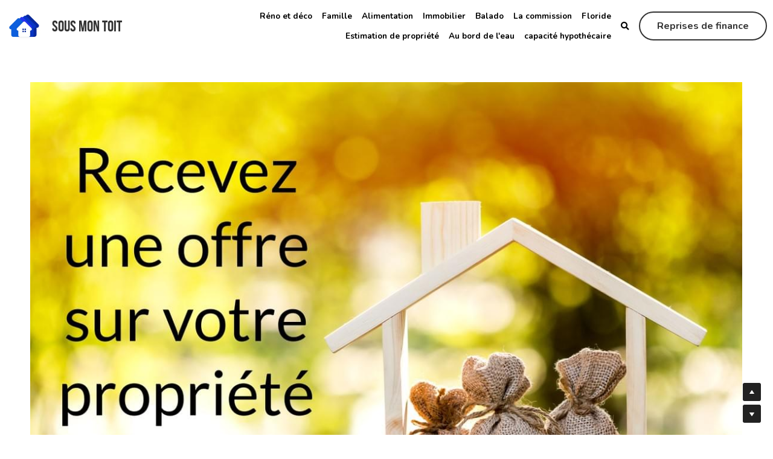

--- FILE ---
content_type: text/html; charset=utf-8
request_url: https://www.sousmontoit.ca/offre-en-24h-nbgd
body_size: 96852
content:
<!-- Powered by Strikingly.com 4 (1) Jan 20, 2026 at 19:37-->
<!DOCTYPE html>
<html itemscope itemtype='http://schema.org/WebPage' lang='fr' xmlns:og='http://ogp.me/ns#' xmlns='http://www.w3.org/1999/xhtml'>
<head>
<title>Offre en 24h - Sous mon toit</title>
<!-- removing_gon has activated 100%, so we add not_removing_gon rollout for specific user -->
<script>
//<![CDATA[
window.$S={};$S.app_instances=[];$S.nav=[{"name":"\/accueil","uid":"1edabab1-b237-437d-add9-bd6c4c72a0e6","memberOnly":false,"hasPassword":false,"isHomePage":true},{"name":"\/acheteurs","uid":"04e2a8fc-1e07-43a1-968c-191bd75ca366","memberOnly":false,"hasPassword":false,"isHomePage":false},{"name":"\/vendeurs","uid":"713baea6-2995-4759-9142-b433bcd9a164","memberOnly":false,"hasPassword":false,"isHomePage":false},{"name":"\/reprises-de-finances-dark","uid":"3be13567-8abb-442d-bc43-28ca305cc9d2","memberOnly":false,"hasPassword":false,"isHomePage":false},{"name":"\/reno-et-deco","uid":"aeb59d30-c002-4f68-8267-426f11ae31ae","memberOnly":false,"hasPassword":false,"isHomePage":false},{"name":"\/folies","uid":"014402d4-afd7-4959-b129-ac62571f08b1","memberOnly":false,"hasPassword":false,"isHomePage":false},{"name":"\/confirmation-formulaire","uid":"d41c04aa-1ec9-45b7-955a-d8ba19ac4fc4","memberOnly":false,"hasPassword":false,"isHomePage":false},{"name":"\/reprises-de-finances","uid":"e7324ca8-224e-4532-9ff7-8419090f57ae","memberOnly":false,"hasPassword":false,"isHomePage":false},{"name":"\/reprise-finance-rive-sud-ouest","uid":"2bf43f3f-210b-46a5-835d-21fd52cdd997","memberOnly":false,"hasPassword":false,"isHomePage":false},{"name":"\/reprise-la-prairie","uid":"c70fcebf-1435-40c9-b32c-0249992a10df","memberOnly":false,"hasPassword":false,"isHomePage":false},{"name":"\/reprises-brossard","uid":"71d3cdbe-ca6b-42f9-819c-a49e18058d86","memberOnly":false,"hasPassword":false,"isHomePage":false},{"name":"\/reprises-chateauguay","uid":"513a5137-3399-492c-928f-5382dc913a1c","memberOnly":false,"hasPassword":false,"isHomePage":false},{"name":"\/reprises-griffintown","uid":"7b08f458-3bef-444b-b45c-6fb4dc9470e8","memberOnly":false,"hasPassword":false,"isHomePage":false},{"name":"\/balado","uid":"89749bc9-50ab-4529-84dc-67b8c5e021c6","memberOnly":false,"hasPassword":false,"isHomePage":false},{"name":"\/la-commission","uid":"0609aebd-ed95-4f44-a1b3-33ba7c2c6d09","memberOnly":false,"hasPassword":false,"isHomePage":false},{"name":"\/reprises-finance-mtl-ouest","uid":"4cb3c6df-2dc6-4243-aced-8e3494b18a4a","memberOnly":false,"hasPassword":false,"isHomePage":false},{"name":"\/covid-19","uid":"41d93276-e932-4f50-b486-9effde4a7890","memberOnly":false,"hasPassword":false,"isHomePage":false},{"name":"\/reprises-finance-dix30","uid":"8eb55130-d44a-4592-9169-b0baaf13a323","memberOnly":false,"hasPassword":false,"isHomePage":false},{"name":"\/reprises-finance-rive-sud","uid":"5f6e7fe4-61c2-4a70-97f8-ec3a4f5b1de3","memberOnly":false,"hasPassword":false,"isHomePage":false},{"name":"\/reprises-finance-rive-sud-est","uid":"999578a4-3a1f-4099-921d-ac9e12141651","memberOnly":false,"hasPassword":false,"isHomePage":false},{"name":"\/listes-proprietes-rive-sud-est","uid":"f69776f1-7acf-4c47-8adc-a17fa1efb65c","memberOnly":false,"hasPassword":false,"isHomePage":false},{"name":"\/listes-de-proprietes-rive-sud","uid":"f24e8c0f-d302-4298-b912-ee8a908edd9f","memberOnly":false,"hasPassword":false,"isHomePage":false},{"name":"\/listes-de-proprietes-brossard","uid":"135900e8-edc6-4b0c-9126-fdd43bdde218","memberOnly":false,"hasPassword":false,"isHomePage":false},{"name":"\/listes-de-proprietes-dix30","uid":"b6b85cc4-0a45-4854-8b6f-5a081e6f914c","memberOnly":false,"hasPassword":false,"isHomePage":false},{"name":"\/listes-de-proprietes-candiac","uid":"f84cff67-873e-4a4e-98a5-990d3dca1f70","memberOnly":false,"hasPassword":false,"isHomePage":false},{"name":"\/listes-proprietes-rive-sud-o","uid":"bf0829a4-46f5-4efb-a78d-adfa0b0480ce","memberOnly":false,"hasPassword":false,"isHomePage":false},{"name":"\/listes-de-proprietes-chateauguay","uid":"1587431c-8225-49ef-929e-ab3919cb6c7a","memberOnly":false,"hasPassword":false,"isHomePage":false},{"name":"\/listes-de-proprietes-griffintown","uid":"c85b1e99-beda-43d5-870f-d15a87e926fa","memberOnly":false,"hasPassword":false,"isHomePage":false},{"name":"\/listes-de-proprietes-mtl-ouest","uid":"7fe26867-3fd4-49e0-8aca-fbffcb14d80f","memberOnly":false,"hasPassword":false,"isHomePage":false},{"name":"\/famille","uid":"3fcf9e64-0d42-45ab-8997-55bcbbe25ad3","memberOnly":false,"hasPassword":false,"isHomePage":false},{"name":"\/immobilier","uid":"7ce148bd-83ca-40f8-a684-f09d85ab3fab","memberOnly":false,"hasPassword":false,"isHomePage":false},{"name":"\/alimentation","uid":"fd30b858-3301-48de-bb54-0af84433b9b7","memberOnly":false,"hasPassword":false,"isHomePage":false},{"name":"\/reprises-dark-test","uid":"558a63ff-8331-4af1-992c-6dfeb1318565","memberOnly":false,"hasPassword":false,"isHomePage":false},{"name":"\/reprises-finances-cf","uid":"6fd96ccd-fb83-4fde-9560-13334dd9123b","memberOnly":false,"hasPassword":false,"isHomePage":false},{"name":"\/floride","uid":"7250b399-a963-406d-a170-ab2e811672c4","memberOnly":false,"hasPassword":false,"isHomePage":false},{"name":"\/confirmation-formul-floride","uid":"218d2501-99fb-431a-aada-5458986c807d","memberOnly":false,"hasPassword":false,"isHomePage":false},{"name":"\/politique-de-confidentialite","uid":"c4069bc8-5707-457d-9420-0b70c37f7adb","memberOnly":false,"hasPassword":false,"isHomePage":false},{"name":"\/listes-de-proprietes-montreal","uid":"ce4a45e2-d5b0-47a8-a865-7e7a7b4c3409","memberOnly":false,"hasPassword":false,"isHomePage":false},{"name":"\/estimation","uid":"2f11a719-e964-4a5c-96bd-3e4e1ba6080b","memberOnly":false,"hasPassword":false,"isHomePage":false},{"name":"\/estimation-facebook","uid":"7d255b55-21df-45bb-a80a-c339c143b8c6","memberOnly":false,"hasPassword":false,"isHomePage":false},{"name":"\/estimation-google","uid":"4968125f-75fb-4cdc-9f32-85978840f634","memberOnly":false,"hasPassword":false,"isHomePage":false},{"name":"\/reprises-dark-bing","uid":"d972b3af-69b5-41b1-b411-82c1c6f956f4","memberOnly":false,"hasPassword":false,"isHomePage":false},{"name":"\/offre-en-24h-nbgd","uid":"a71afc3a-906e-449e-b531-4e9c14583790","memberOnly":false,"hasPassword":false,"isHomePage":false},{"name":"\/offre-en-24h-nbgs","uid":"161966c3-2fa6-4297-a66c-c5a15ff5316b","memberOnly":false,"hasPassword":false,"isHomePage":false},{"name":"\/offre-en-24h-nbfb","uid":"37733270-5b9e-4b25-88eb-1306c2291ee0","memberOnly":false,"hasPassword":false,"isHomePage":false},{"name":"\/au-bord-de-l-eau","uid":"41a95516-f3c6-4bdf-a724-b2f8b3e0890e","memberOnly":false,"hasPassword":false,"isHomePage":false},{"name":"\/capacite-hypothecaire","uid":"79b31f2e-b2ff-45af-94ca-16c0465806c3","memberOnly":false,"hasPassword":false,"isHomePage":false}];$S.conf={"SUPPORTED_CURRENCY":[{"code":"AED","symbol":"\u062f.\u0625","decimal":".","thousand":",","precision":2,"name":"dirham des \u00c9mirats arabes unis"},{"code":"AFN","symbol":"\u060b","decimal":".","thousand":",","precision":2,"name":"Afghani afghan"},{"code":"ALL","symbol":"Lek","decimal":",","thousand":".","precision":2,"name":"lek albanais"},{"code":"AMD","symbol":"\u058f","decimal":",","thousand":".","precision":2,"name":"dram arm\u00e9nien"},{"code":"ANG","symbol":"\u0192","decimal":",","thousand":".","precision":2,"name":"florin antillais"},{"code":"AOA","symbol":"Kz","decimal":",","thousand":".","precision":2,"name":"kwanza angolais"},{"code":"ARS","symbol":"$","decimal":",","thousand":".","precision":2,"name":"peso argentin"},{"code":"AUD","symbol":"A$","decimal":".","thousand":" ","precision":2,"name":"Dollar Australien"},{"code":"AWG","symbol":"\u0192","decimal":".","thousand":",","precision":2,"name":"florin arubais"},{"code":"AZN","symbol":"\u20bc","decimal":".","thousand":",","precision":2,"name":"manat az\u00e9ri"},{"code":"BAM","symbol":"KM","decimal":",","thousand":".","precision":2,"name":"mark convertible bosniaque"},{"code":"BBD","symbol":"$","decimal":".","thousand":",","precision":2,"name":"dollar barbadien"},{"code":"BDT","symbol":"Tk","decimal":".","thousand":",","precision":2,"name":"Taka bangladais"},{"code":"BGN","symbol":"\u043b\u0432","decimal":",","thousand":".","precision":2,"name":"lev bulgare"},{"code":"BHD","symbol":"\u062f.\u0628","decimal":".","thousand":",","precision":3,"name":"Dinar bahre\u00efni"},{"code":"BIF","symbol":"FBu","decimal":".","thousand":",","precision":0,"name":"franc burundais"},{"code":"BMD","symbol":"$","decimal":".","thousand":",","precision":2,"name":"dollar bermudien"},{"code":"BND","symbol":"$","decimal":".","thousand":",","precision":2,"name":"dollar brun\u00e9ien"},{"code":"BOB","symbol":"$b","decimal":",","thousand":".","precision":2,"name":"boliviano bolivien"},{"code":"BRL","symbol":"R$","decimal":",","thousand":".","precision":2,"name":"r\u00e9el Br\u00e9silien","format":"%s %v"},{"code":"BSD","symbol":"$","decimal":".","thousand":",","precision":2,"name":"dollar baham\u00e9en"},{"code":"BTN","symbol":"Nu.","decimal":".","thousand":",","precision":2,"name":"Ngultrum bhoutanais"},{"code":"BWP","symbol":"P","decimal":".","thousand":",","precision":2,"name":"pula botswanais"},{"code":"BYN","symbol":"Br","decimal":".","thousand":",","precision":2,"name":"Rouble bi\u00e9lorusse"},{"code":"BZD","symbol":"BZ$","decimal":".","thousand":",","precision":2,"name":"dollar b\u00e9liz\u00e9en"},{"code":"CAD","symbol":"$","decimal":".","thousand":",","precision":2,"name":"Dollar Canadien"},{"code":"CDF","symbol":"FC","decimal":".","thousand":",","precision":2,"name":"franc congolais"},{"code":"CHF","symbol":"CHF","decimal":".","thousand":"'","precision":2,"name":"Franc Suisse","format":"%s %v"},{"code":"CLP","symbol":"$","decimal":"","thousand":".","precision":0,"name":"Peso chilien"},{"code":"CNY","symbol":"\u00a5","decimal":".","thousand":",","precision":2,"name":"Yuan Chinois"},{"code":"CRC","symbol":"\u20a1","decimal":",","thousand":".","precision":2,"name":"col\u00f3n costaricain"},{"code":"CUP","symbol":"$","decimal":".","thousand":",","precision":2,"name":"Peso cubain"},{"code":"CVE","symbol":"$","decimal":".","thousand":",","precision":2,"name":"escudo capverdien"},{"code":"CZK","symbol":"K\u010d","decimal":",","thousand":".","precision":2,"name":"Couronne tch\u00e8que","format":"%v %s"},{"code":"DJF","symbol":"Fdj","decimal":".","thousand":",","precision":0,"name":"franc djiboutien"},{"code":"DKK","symbol":"kr","decimal":".","thousand":",","precision":2,"name":"Couronne danoise","format":"%v %s"},{"code":"DOP","symbol":"RD$","decimal":".","thousand":",","precision":2,"name":"peso dominicain"},{"code":"DZD","symbol":"\u062f\u062c","decimal":",","thousand":".","precision":2,"name":"dinar alg\u00e9rien"},{"code":"EGP","symbol":"E\u00a3","decimal":".","thousand":",","precision":2,"name":"livre \u00e9gyptienne"},{"code":"ERN","symbol":"Nkf","decimal":".","thousand":",","precision":2,"name":"Nakfa \u00e9rythr\u00e9en"},{"code":"ETB","symbol":"Br","decimal":".","thousand":",","precision":2,"name":"birr \u00e9thiopien"},{"code":"EUR","symbol":"\u20ac","decimal":",","thousand":".","precision":2,"name":"Euro","format":"%v %s"},{"code":"FJD","symbol":"$","decimal":".","thousand":",","precision":2,"name":"dollar fidjien"},{"code":"FKP","symbol":"\u00a3","decimal":".","thousand":",","precision":2,"name":"livre des \u00eeles Malouines"},{"code":"GBP","symbol":"\u00a3","decimal":".","thousand":",","precision":2,"name":"Livre Sterling"},{"code":"GEL","symbol":"\u10da","decimal":",","thousand":".","precision":2,"name":"lari g\u00e9orgien"},{"code":"GGP","symbol":"\u00a3","decimal":".","thousand":",","precision":2,"name":"Livre de Guernesey"},{"code":"GHS","symbol":"GH\u20b5","decimal":".","thousand":",","precision":2,"name":"Cedi ghan\u00e9en"},{"code":"GIP","symbol":"\u00a3","decimal":".","thousand":",","precision":2,"name":"livre de Gibraltar"},{"code":"GMD","symbol":"D","decimal":".","thousand":",","precision":2,"name":"dalasi gambien"},{"code":"GNF","symbol":"\u20a3","decimal":".","thousand":",","precision":0,"name":"franc guin\u00e9en"},{"code":"GTQ","symbol":"Q","decimal":".","thousand":",","precision":2,"name":"quetzal guat\u00e9malt\u00e8que"},{"code":"GYD","symbol":"G$","decimal":".","thousand":",","precision":2,"name":"dollar du Guyana"},{"code":"HKD","symbol":"HK$","decimal":".","thousand":",","precision":2,"name":"Dollar de Hong Kong"},{"code":"HNL","symbol":"L","decimal":".","thousand":",","precision":2,"name":"lempira hondurien"},{"code":"HRK","symbol":"kn","decimal":".","thousand":",","precision":2,"name":"kuna croate"},{"code":"HTG","symbol":"G","decimal":".","thousand":",","precision":2,"name":"gourde ha\u00eftienne"},{"code":"HUF","symbol":"Ft","decimal":"","thousand":",","precision":0,"name":"Forint hongrois","format":"%v %s"},{"code":"ILS","symbol":"\u20aa","decimal":".","thousand":",","precision":2,"name":"Nouveau shekel isra\u00e9lien"},{"code":"IMP","symbol":"\u00a3","decimal":".","thousand":",","precision":2,"name":"Livre de l'\u00eele de Man"},{"code":"INR","symbol":"\u20b9","decimal":".","thousand":",","precision":2,"name":"Roupie indienne"},{"code":"IQD","symbol":"\u062f.\u0639","decimal":".","thousand":",","precision":3,"name":"Dinar irakien"},{"code":"IRR","symbol":"\u062a\u0648\u0645\u0627\u0646","decimal":".","thousand":",","precision":2,"name":"Rial iranien"},{"code":"ISK","symbol":"kr","decimal":",","thousand":".","precision":2,"name":"couronne islandaise"},{"code":"JEP","symbol":"\u00a3","decimal":".","thousand":",","precision":2,"name":"Livre de Jersey"},{"code":"JMD","symbol":"J$","decimal":".","thousand":",","precision":2,"name":"Dollar jama\u00efcain"},{"code":"JOD","symbol":"JD","decimal":".","thousand":",","precision":3,"name":"dinar jordanien"},{"code":"JPY","symbol":"\u00a5","decimal":"","thousand":",","precision":0,"name":"Yen Japonais","format":"%s %v"},{"code":"KES","symbol":"KSh","decimal":".","thousand":",","precision":2,"name":"shilling k\u00e9nyan"},{"code":"KGS","symbol":"\u043b\u0432","decimal":",","thousand":".","precision":2,"name":"som kirghize"},{"code":"KHR","symbol":"\u17db","decimal":".","thousand":",","precision":2,"name":"riel cambodgien"},{"code":"KMF","symbol":"CF","decimal":".","thousand":",","precision":0,"name":"franc comorien"},{"code":"KPW","symbol":"\u20a9","decimal":".","thousand":",","precision":2,"name":"Won nord-cor\u00e9en"},{"code":"KRW","symbol":"\uc6d0","decimal":"","thousand":",","precision":0,"name":"Won sud-cor\u00e9en","format":"%v %s"},{"code":"KWD","symbol":"\u062f.\u0643","decimal":".","thousand":",","precision":3,"name":"dinar kowe\u00eftien"},{"code":"KYD","symbol":"CI$","decimal":".","thousand":",","precision":2,"name":"dollar des \u00eeles Ca\u00efmans"},{"code":"KZT","symbol":"\u20b8","decimal":",","thousand":".","precision":2,"name":"tenge kazakh"},{"code":"LBP","symbol":"LL","decimal":".","thousand":",","precision":2,"name":"livre libanaise"},{"code":"LKR","symbol":"\u20a8","decimal":".","thousand":",","precision":2,"name":"roupie srilankaise"},{"code":"LRD","symbol":"LR$","decimal":".","thousand":",","precision":2,"name":"dollar lib\u00e9rien"},{"code":"LSL","symbol":"M","decimal":".","thousand":",","precision":2,"name":"loti lesothan"},{"code":"LYD","symbol":"LD","decimal":".","thousand":",","precision":3,"name":"Dinar libyen"},{"code":"MAD","symbol":"\u062f.\u0645.","decimal":",","thousand":".","precision":2,"name":"dirham marocain"},{"code":"MDL","symbol":"L","decimal":",","thousand":".","precision":2,"name":"leu moldave"},{"code":"MGA","symbol":"Ar","decimal":".","thousand":",","precision":0,"name":"ariary malgache"},{"code":"MKD","symbol":"\u0434\u0435\u043d","decimal":",","thousand":".","precision":2,"name":"denar mac\u00e9donien"},{"code":"MMK","symbol":"Ks","decimal":".","thousand":",","precision":2,"name":"kyat myanmarais"},{"code":"MNT","symbol":"\u20ae","decimal":".","thousand":",","precision":2,"name":"tugrik mongol"},{"code":"MOP","symbol":"MOP$","decimal":".","thousand":",","precision":2,"name":"pataca macanaise"},{"code":"MRO","symbol":"UM","decimal":".","thousand":",","precision":2,"name":"Ouguiya mauritanien"},{"code":"MRU","symbol":"UM","decimal":".","thousand":",","precision":2,"name":"Mauritanian ouguiya"},{"code":"MUR","symbol":"\u20a8","decimal":".","thousand":",","precision":2,"name":"roupie mauricienne"},{"code":"MVR","symbol":"Rf","decimal":".","thousand":",","precision":2,"name":"rufiyaa maldivien"},{"code":"MWK","symbol":"K","decimal":".","thousand":",","precision":2,"name":"kwacha malawite"},{"code":"MXN","symbol":"$","decimal":".","thousand":",","precision":2,"name":"Peso Mexicain"},{"code":"MYR","symbol":"RM","decimal":".","thousand":",","precision":2,"name":"Ringgit malaisien"},{"code":"MZN","symbol":"MT","decimal":",","thousand":".","precision":2,"name":"metical mozambicain"},{"code":"NAD","symbol":"N$","decimal":".","thousand":",","precision":2,"name":"dollar namibien"},{"code":"NGN","symbol":"\u20a6","decimal":".","thousand":",","precision":2,"name":"naira nig\u00e9rian"},{"code":"NIO","symbol":"C$","decimal":".","thousand":",","precision":2,"name":"c\u00f3rdoba oro nicaraguayen"},{"code":"NOK","symbol":"kr","decimal":",","thousand":".","precision":2,"name":"Couronne Norv\u00e9gienne","format":"%v %s"},{"code":"NPR","symbol":"\u20a8","decimal":".","thousand":",","precision":2,"name":"roupie n\u00e9palaise"},{"code":"NZD","symbol":"$","decimal":".","thousand":",","precision":2,"name":"Dollar N\u00e9o-Z\u00e9landais"},{"code":"OMR","symbol":"\u0631.\u0639.","decimal":".","thousand":",","precision":3,"name":"Rial omanais"},{"code":"PAB","symbol":"B\/.","decimal":".","thousand":",","precision":2,"name":"balboa panam\u00e9en"},{"code":"PEN","symbol":"S\/.","decimal":".","thousand":",","precision":2,"name":"Sol p\u00e9ruvien"},{"code":"PGK","symbol":"K","decimal":".","thousand":",","precision":2,"name":"kina papouan-n\u00e9o-guin\u00e9en"},{"code":"PHP","symbol":"\u20b1","decimal":".","thousand":",","precision":2,"name":"Peso philippin"},{"code":"PKR","symbol":"\u20a8","decimal":".","thousand":",","precision":2,"name":"roupie pakistanaise"},{"code":"PLN","symbol":"z\u0142","decimal":",","thousand":" ","precision":2,"name":"Zloty polonais","format":"%v %s"},{"code":"PYG","symbol":"\u20b2","decimal":",","thousand":".","precision":0,"name":"guaran\u00ed paraguayen"},{"code":"QAR","symbol":"\u0631.\u0642","decimal":".","thousand":",","precision":2,"name":"rial qatari"},{"code":"RON","symbol":"lei","decimal":",","thousand":".","precision":2,"name":"leu roumain"},{"code":"RSD","symbol":"\u0434\u0438\u043d","decimal":",","thousand":".","precision":2,"name":"dinar serbe"},{"code":"RUB","symbol":"\u20bd","decimal":",","thousand":".","precision":2,"name":"Rouble russe","format":"%v %s"},{"code":"RWF","symbol":"FRw","decimal":".","thousand":",","precision":0,"name":"franc rwandais"},{"code":"SAR","symbol":"\u0631.\u0633","decimal":".","thousand":",","precision":2,"name":"rial saoudien"},{"code":"SBD","symbol":"SI$","decimal":".","thousand":",","precision":2,"name":"dollar des \u00eeles Salomon"},{"code":"SCR","symbol":"SRe","decimal":".","thousand":",","precision":2,"name":"roupie des Seychelles"},{"code":"SDG","symbol":"SDG","decimal":".","thousand":",","precision":2,"name":"Livre soudanaise"},{"code":"SEK","symbol":"kr","decimal":".","thousand":" ","precision":2,"name":"Couronne Su\u00e9doise","format":"%v %s"},{"code":"SGD","symbol":"S$","decimal":".","thousand":",","precision":2,"name":"Dollar de Singapour"},{"code":"SHP","symbol":"\u00a3","decimal":".","thousand":",","precision":2,"name":"livre de Sainte-H\u00e9l\u00e8ne"},{"code":"SLL","symbol":"Le","decimal":".","thousand":",","precision":2,"name":"leone sierra-l\u00e9onais"},{"code":"SOS","symbol":"S","decimal":".","thousand":",","precision":2,"name":"shilling somalien"},{"code":"SRD","symbol":"$","decimal":",","thousand":".","precision":2,"name":"dollar surinamais"},{"code":"SSP","symbol":"SS\u00a3","decimal":".","thousand":",","precision":2,"name":"Livre sud-soudanaise"},{"code":"STD","symbol":"Db","decimal":".","thousand":",","precision":2,"name":"dobra santom\u00e9en"},{"code":"STN","symbol":"Db","decimal":".","thousand":",","precision":2,"name":"Dobra de S\u00e3o Tom\u00e9 et Pr\u00edncipe"},{"code":"SYP","symbol":"LS","decimal":".","thousand":",","precision":2,"name":"Syrian pound"},{"code":"SZL","symbol":"E","decimal":".","thousand":",","precision":2,"name":"lilangeni swazi"},{"code":"THB","symbol":"\u0e3f","decimal":".","thousand":",","precision":2,"name":"Baht Tha\u00eflandais"},{"code":"TJS","symbol":"SM","decimal":".","thousand":",","precision":2,"name":"somoni tadjik"},{"code":"TMT","symbol":"T","decimal":".","thousand":",","precision":2,"name":"Manat du turkm\u00e9nistan"},{"code":"TND","symbol":"\u062f.\u062a","decimal":".","thousand":",","precision":3,"name":"Dinar tunisien"},{"code":"TOP","symbol":"T$","decimal":".","thousand":",","precision":2,"name":"pa\u2019anga tongan"},{"code":"TRY","symbol":"\u20ba","decimal":".","thousand":",","precision":2,"name":"livre turque"},{"code":"TTD","symbol":"TT$","decimal":".","thousand":",","precision":2,"name":"dollar trinidadien"},{"code":"TWD","symbol":"NT$","decimal":"","thousand":",","precision":0,"name":"Nouveau Dollar Taiwan"},{"code":"TZS","symbol":"Tsh","decimal":".","thousand":",","precision":2,"name":"shilling tanzanien"},{"code":"UAH","symbol":"\u20b4","decimal":".","thousand":",","precision":2,"name":"hryvnia ukrainienne"},{"code":"UGX","symbol":"USh","decimal":".","thousand":",","precision":2,"name":"shilling ougandais"},{"code":"USD","symbol":"$","decimal":".","thousand":",","precision":2,"name":"Dollar Am\u00e9ricain"},{"code":"UYU","symbol":"$U","decimal":",","thousand":".","precision":2,"name":"peso uruguayen"},{"code":"UZS","symbol":"\u043b\u0432","decimal":",","thousand":".","precision":2,"name":"sum ouzbek"},{"code":"VES","symbol":"Bs.S.","decimal":".","thousand":",","precision":2,"name":"Bol\u00edvar v\u00e9n\u00e9zu\u00e9lien soberano"},{"code":"VUV","symbol":"VT","decimal":".","thousand":",","precision":0,"name":"vatu vanuatuan"},{"code":"WST","symbol":"WS$","decimal":".","thousand":",","precision":2,"name":"tala samoan"},{"code":"XAF","symbol":"FCFA","decimal":".","thousand":",","precision":0,"name":"franc CFA (BEAC)"},{"code":"XCD","symbol":"EC$","decimal":".","thousand":",","precision":2,"name":"dollar des Cara\u00efbes orientales"},{"code":"XDR","symbol":"SDR","decimal":".","thousand":"","precision":0,"name":"Droits de tirage sp\u00e9ciaux"},{"code":"XOF","symbol":"CFA","decimal":".","thousand":",","precision":0,"name":"franc CFA (BCEAO)"},{"code":"XPF","symbol":"\u20a3","decimal":".","thousand":",","precision":0,"name":"franc CFP"},{"code":"YER","symbol":"\u0631.\u064a","decimal":".","thousand":",","precision":2,"name":"rial y\u00e9m\u00e9nite"},{"code":"ZAR","symbol":"R","decimal":".","thousand":",","precision":2,"name":"Rand sud-africain"},{"code":"ZMW","symbol":"K","decimal":",","thousand":".","precision":2,"name":"kwacha zambien"},{"code":"IDR","symbol":"Rp ","decimal":"","thousand":".","precision":0,"name":"Rupiah indon\u00e9sien"},{"code":"VND","symbol":"\u20ab","decimal":"","thousand":".","precision":0,"name":"Dong vietnamien","format":"%v%s"},{"code":"LAK","symbol":"\u20ad","decimal":".","thousand":",","precision":2,"name":"kip loatien"},{"code":"COP","symbol":"$","decimal":".","thousand":",","precision":0,"name":"Peso colombien"}],"pages_show_static_path":"https:\/\/static-assets.strikinglycdn.com\/pages_show_static-bc1f19a55f2b44d4730b53552286eb27fea2e9da8282fb2743c9147c736f5092.js","keenio_collection":"strikingly_pageviews","keenio_collection_sharding":"strikingly_pageviews-11700001-11800000","keenio_pbs_impression_collection":"strikingly_pbs_impression","keenio_pbs_conversion_collection":"strikingly_pbs_conversion","keenio_pageservice_imageshare_collection":"strikingly_pageservice_imageshare","keenio_page_socialshare_collection":"strikingly_page_socialshare","keenio_page_framing_collection":"strikingly_page_framing","keenio_file_download_collection":"strikingly_file_download","keenio_ecommerce_buyer_landing":"strikingly_ecommerce_buyer_landing","keenio_ecommerce_buyer_viewed_checkout_dialog":"strikingly_ecommerce_buyer_viewed_checkout_dialog","keenio_ecommerce_buyer_completed_shipping_address":"strikingly_ecommerce_buyer_completed_shipping_address","keenio_ecommerce_buyer_selected_payment_method":"strikingly_ecommerce_buyer_selected_payment_method","keenio_ecommerce_buyer_canceled_order":"strikingly_ecommerce_buyer_canceled_order","keenio_ecommerce_buyer_added_item_to_cart":"strikingly_ecommerce_buyer_added_item_to_cart","keenio_events_collection":"strikingly_events","is_screenshot_rendering":false,"ecommerce_stripe_alipay":false,"headless_render":null,"wx_instant_follow":false,"is_google_analytics_enabled":true,"is_strikingly_analytics_enabled":true,"is_from_site_to_app":false,"is_weitie":false,"weitie_post_id":null,"weitie_meta_info":null,"weitie_slogan":"\u65e0\u9700\u6ce8\u518c\u7684\u53d1\u5e16\u795e\u5668","gdpr_compliance_feature":true,"strikingly_live_chat_settings":null,"FACEBOOK_APP_ID":"138736959550286","FACEBOOK_PERMS":"email"};$S.fonts=null;$S.live_site=true;$S.user_meta={"user_type":"","live_chat_branding":true,"oneClickShareInfo":null};$S.global_conf={"premium_apps":["HtmlApp","EcwidApp","MailChimpApp","CeleryApp","LocuApp"],"environment":"production","env":"production","host_suffix":"strikingly.com","asset_url":"https:\/\/static-assets.strikinglycdn.com","locale":"fr","in_china":false,"country_code":null,"browser_locale":null,"is_sxl":false,"china_optimization":false,"enable_live_chat":true,"enable_internal_footer_layout":["33212390","11376106","13075825","12954266","11479862","28250243","28142805","28250455","28250492","23063547","28250512","23063531","28250538","28250791","23063511","28250526","28250588","28250582","28250575","28250570","23063556","28250565","13128850","13075827","13033035","13107039","12989659","12954536","13029321","12967243","12935703","13128849","189186","23559408","22317661","23559972","23559402","23559419","23559961","23559424","23568836","23559400","23559427","23559394","23559955","23559949","23568824","23559953","22317663","13032471","13070869","13107041","13100761","13100763","13039483","12989656","12935476","13029732","13070868","13115975","13115977","12967468"],"user_image_cdn":{"qn":"\/\/user-assets.sxlcdn.com","s":"\/\/custom-images.strikinglycdn.com"},"GROWINGIO_API_KEY":null,"BAIDU_API_KEY":null,"SEGMENTIO_API_KEY":"eb3txa37hi","FACEBOOK_APP_ID":"138736959550286","WECHAT_APP_ID":null,"WECHAT_MP_APP_ID":"","KEEN_IO_PROJECT_ID":"5317e03605cd66236a000002","KEEN_IO_WRITE_KEY":"[base64]","FIREBASE_URL":"bobcat.firebaseIO.com","CLOUDINARY_CLOUD_NAME":"hrscywv4p","CLOUDINARY_PRESET":"oxbxiyxl","rollout":{"background_for_all_sections":false,"crm_livechat":true,"stripe_payer_email":false,"stripe_alipay":true,"stripe_wechatpay":true,"stripe_afterpay":true,"stripe_klarna":true,"paynow_unionpay":true,"tw_payment_registration_upgrade":true,"new_checkout_design":true,"checkout_form_integration":true,"s6_feature":true,"customize_image_appearance":true,"advanced_section_layout_setting":true,"google_invisible_recaptcha":true,"invisible_hcaptcha":false,"show_dummy_data_in_editor":true,"show_dummy_data_in_cro_editor":true,"mobile_editor_2023":true,"mobile_editor_2023_part3":true,"vertical_alignment_2023":true,"enable_migrate_page_data":true,"enable_section_smart_binding":true,"portfolio_region_options":false,"domain_connection_v2":true,"new_blog_editor":true,"new_blog_editor_disabled":false,"draft_editor":true,"disable_draft_editor":false,"new_blog_layout":true,"new_store_layout":true,"gallery_section_2021":true,"strikingly_618":false,"nav_2021":true,"can_use_section_default_format":true,"can_use_section_text_align":true,"section_improvements_part1":true,"nav_2021_off":false,"nav_2023":true,"delay_gon":false,"shake_ssr_gon":false,"feature_list_2023":true,"pbs_i18n":true,"support_sca":false,"dlz_badge":false,"show_kickstart_entry_in_dashboard_support_widget":true,"need_html_custom_code_review":true,"has_hydrated_sections":false,"show_support_widget_in_live_site":false,"wechat_sharing":false,"new_wechat_oauth":false,"midtrans_payments":false,"pbs_variation_b":true,"all_currencies":true,"language_region_redirect_options":false,"portfolio_addon_items":false,"custom_review_v2":false},"cookie_categories":{"necessary":["_claim_popup_ref","member_name","authenticationToken","_pbs_i18n_ab_test","__strk_cookie_notification","__is_open_strk_necessary_cookie","__is_open_strk_analytics_cookie","__is_open_strk_preferences_cookie","site_id","crm_chat_token","authenticationToken","member_id","page_nocache","page_password","page_password_uid","return_path_after_verification","return_path_after_page_verification","is_submitted_all"],"preferences":["__strk_cookie_comment_name","__strk_cookie_comment_email"],"analytics":["__strk_session_id"]},"WEITIE_APP_ID":null,"WEITIE_MP_APP_ID":null,"BUGSNAG_FE_API_KEY":"","BUGSNAG_FE_JS_RELEASE_STAGE":"production","google":{"recaptcha_v2_client_key":"6LeRypQbAAAAAGgaIHIak2L7UaH4Mm3iS6Tpp7vY","recaptcha_v2_invisible_client_key":"6LdmtBYdAAAAAJmE1hETf4IHoUqXQaFuJxZPO8tW"},"hcaptcha":{"hcaptcha_checkbox_key":"cd7ccab0-57ca-49aa-98ac-db26473a942a","hcaptcha_invisible_key":"65400c5a-c122-4648-971c-9f7e931cd872"},"kickstart_locale_selection":{"en":"100","de":"100","es":"100","fr":"100","it":"100","nl":"100","pt-BR":"100","fi":"100","no":"100","sv":"100","pl":"100","cs":"100","ro":"100","ar":"100","id":"100","vi":"0","ja":"100","zh-CN":"100","zh-TW":"100"},"honeypot":"9ef66055"};$S.country_list={"europe":{"name":"Europe","continent":"europe"},"asia":{"name":"Asie","continent":"asia"},"northamerica":{"name":"Am\u00e9rique du Nord","continent":"northamerica"},"southamerica":{"name":"Am\u00e9rique du sud","continent":"southamerica"},"australia":{"name":"Australie","continent":"australia"},"antarctica":{"name":"Antarctique","continent":"antarctica"},"africa":{"name":"Afrique","continent":"africa"},"ad":{"name":"Andorre","continent":"europe"},"ae":{"name":"\u00c9mirats arabes unis","continent":"asia"},"af":{"name":"Afghanistan","continent":"asia"},"ag":{"name":"Antigua-et-Barbuda","continent":"northamerica"},"ai":{"name":"Anguilla","continent":"northamerica"},"al":{"name":"Albanie","continent":"europe"},"am":{"name":"Arm\u00e9nie","continent":"asia"},"an":{"name":"Pays-Bas Antilles","continent":"northamerica"},"ao":{"name":"Angola","continent":"africa"},"aq":{"name":"Antarctique","continent":"antarctica"},"ar":{"name":"Argentine","continent":"southamerica"},"as":{"name":"Samoa am\u00e9ricaines","continent":"australia"},"at":{"name":"Autriche","continent":"europe"},"au":{"name":"Australie","continent":"australia"},"aw":{"name":"Aruba","continent":"northamerica"},"ax":{"name":"\u00c5land, \u00celes","continent":"europe"},"az":{"name":"Azerba\u00efdjan","continent":"asia"},"ba":{"name":"Bosnie-Herz\u00e9govine","continent":"europe"},"bb":{"name":"Barbade","continent":"northamerica"},"bd":{"name":"Bangladesh","continent":"asia"},"be":{"name":"Belgique","continent":"europe"},"bf":{"name":"Burkina Faso","continent":"africa"},"bg":{"name":"Bulgarie","continent":"europe"},"bh":{"name":"Bahre\u00efn","continent":"asia"},"bi":{"name":"Burundi","continent":"africa"},"bj":{"name":"B\u00e9nin","continent":"africa"},"bl":{"name":"Saint-Barth\u00e9lemy","continent":"northamerica"},"bm":{"name":"Bermudes","continent":"northamerica"},"bn":{"name":"Brun\u00e9i Darussalam","continent":"asia"},"bo":{"name":"Bolivie, \u00e9tat plurinational de","continent":"southamerica"},"bq":{"name":"Bonaire, Saint-Eustache et Saba","continent":"northamerica"},"br":{"name":"Br\u00e9sil","continent":"southamerica"},"bs":{"name":"Bahamas","continent":"northamerica"},"bt":{"name":"Bhoutan","continent":"asia"},"bv":{"name":"Bouvet, \u00cele","continent":"antarctica"},"bw":{"name":"Botswana","continent":"africa"},"by":{"name":"B\u00e9larus","continent":"europe"},"bz":{"name":"Belize","continent":"northamerica"},"ca":{"name":"Canada","continent":"northamerica"},"cc":{"name":"Cocos (Keeling), \u00celes","continent":"asia"},"cd":{"name":"R\u00e9publique d\u00e9mocratique du Congo","continent":"africa"},"cf":{"name":"Centrafricaine, R\u00e9publique","continent":"africa"},"cg":{"name":"Congo","continent":"africa"},"ch":{"name":"Suisse","continent":"europe"},"ci":{"name":"C\u00f4te d'Ivoire","continent":"africa"},"ck":{"name":"Cook, \u00celes","continent":"australia"},"cl":{"name":"Chili","continent":"southamerica"},"cm":{"name":"Cameroun","continent":"africa"},"cn":{"name":"Chine","continent":"asia"},"co":{"name":"Colombie","continent":"southamerica"},"cr":{"name":"Costa Rica","continent":"northamerica"},"cu":{"name":"Cuba","continent":"northamerica"},"cv":{"name":"Cap-Vert","continent":"africa"},"cw":{"name":"Cura\u00e7ao","continent":"northamerica"},"cx":{"name":"Christmas, \u00cele","continent":"asia"},"cy":{"name":"Chypre","continent":"asia"},"cz":{"name":"Tch\u00e8que, R\u00e9publique","continent":"europe"},"de":{"name":"Allemagne","continent":"europe"},"dj":{"name":"Djibouti","continent":"africa"},"dk":{"name":"Danemark","continent":"europe"},"dm":{"name":"Dominique","continent":"northamerica"},"do":{"name":"Dominicaine, R\u00e9publique","continent":"northamerica"},"dz":{"name":"Alg\u00e9rie","continent":"africa"},"ec":{"name":"\u00c9quateur","continent":"southamerica"},"ee":{"name":"Estonie","continent":"europe"},"eg":{"name":"\u00c9gypte","continent":"africa"},"eh":{"name":"Sahara Occidental","continent":"africa"},"er":{"name":"\u00c9rythr\u00e9e","continent":"africa"},"es":{"name":"Espagne","continent":"europe"},"et":{"name":"\u00c9thiopie","continent":"africa"},"fi":{"name":"Finlande","continent":"europe"},"fj":{"name":"Fidji","continent":"australia"},"fk":{"name":"Falkland, \u00celes (Malvinas)","continent":"southamerica"},"fm":{"name":"Micron\u00e9sie, \u00c9tats f\u00e9d\u00e9r\u00e9s de","continent":"australia"},"fo":{"name":"F\u00e9ro\u00e9, \u00celes","continent":"europe"},"fr":{"name":"France","continent":"europe"},"ga":{"name":"Gabon","continent":"africa"},"gb":{"name":"Royaume-Uni","continent":"europe"},"gd":{"name":"Grenade","continent":"northamerica"},"ge":{"name":"G\u00e9orgie","continent":"asia"},"gf":{"name":"Guyane fran\u00e7aise","continent":"southamerica"},"gg":{"name":"Guernesey","continent":"europe"},"gh":{"name":"Ghana","continent":"africa"},"gi":{"name":"Gibraltar","continent":"europe"},"gl":{"name":"Gro\u00ebnland","continent":"northamerica"},"gm":{"name":"Gambie","continent":"africa"},"gn":{"name":"Guin\u00e9e","continent":"africa"},"gp":{"name":"Guadeloupe","continent":"northamerica"},"gq":{"name":"Guin\u00e9e \u00c9quatoriale","continent":"africa"},"gr":{"name":"Gr\u00e8ce","continent":"europe"},"gs":{"name":"G\u00e9orgie du Sud et les \u00eeles Sandwich du Sud","continent":"antarctica"},"gt":{"name":"Guatemala","continent":"northamerica"},"gu":{"name":"Guam","continent":"australia"},"gw":{"name":"Guin\u00e9e-Bissau","continent":"africa"},"gy":{"name":"Guyana","continent":"southamerica"},"hk":{"name":"Hong Kong SAR China","continent":"asia"},"hm":{"name":"Heard, \u00cele et McDonald, \u00celes","continent":"antarctica"},"hn":{"name":"Honduras","continent":"northamerica"},"hr":{"name":"Croatie","continent":"europe"},"ht":{"name":"Ha\u00efti","continent":"northamerica"},"hu":{"name":"Hongrie","continent":"europe"},"id":{"name":"Indon\u00e9sie","continent":"asia"},"ie":{"name":"Irlande","continent":"europe"},"il":{"name":"Isra\u00ebl","continent":"asia"},"im":{"name":"\u00cele de Man","continent":"europe"},"in":{"name":"Inde","continent":"asia"},"io":{"name":"Oc\u00e9an Indien, Territoire britannique de l'","continent":"asia"},"iq":{"name":"Irak","continent":"asia"},"ir":{"name":"Iran, R\u00e9publique islamique d'","continent":"asia"},"is":{"name":"Islande","continent":"europe"},"it":{"name":"Italie","continent":"europe"},"je":{"name":"Jersey","continent":"europe"},"jm":{"name":"Jama\u00efque","continent":"northamerica"},"jo":{"name":"Jordanie","continent":"asia"},"jp":{"name":"Japon","continent":"asia"},"ke":{"name":"Kenya","continent":"africa"},"kg":{"name":"Kirghizistan","continent":"asia"},"kh":{"name":"Cambodge","continent":"asia"},"ki":{"name":"Kiribati","continent":"australia"},"km":{"name":"Comores","continent":"africa"},"kn":{"name":"Saint-Kitts-et-Nevis","continent":"northamerica"},"kp":{"name":"Cor\u00e9e, R\u00e9publique populaire d\u00e9mocratique de","continent":"asia"},"kr":{"name":"Cor\u00e9e, R\u00e9publique de","continent":"asia"},"kw":{"name":"Kowe\u00eft","continent":"asia"},"ky":{"name":"Ca\u00efman, \u00celes","continent":"northamerica"},"kz":{"name":"Kazakhstan","continent":"asia"},"la":{"name":"Lao, R\u00e9publique d\u00e9mocratique populaire","continent":"asia"},"lb":{"name":"Liban","continent":"asia"},"lc":{"name":"Sainte-Lucie","continent":"northamerica"},"li":{"name":"Liechtenstein","continent":"europe"},"lk":{"name":"Sri Lanka","continent":"asia"},"lr":{"name":"Lib\u00e9ria","continent":"africa"},"ls":{"name":"Lesotho","continent":"africa"},"lt":{"name":"Lituanie","continent":"europe"},"lu":{"name":"Luxembourg","continent":"europe"},"lv":{"name":"Lettonie","continent":"europe"},"ly":{"name":"Libye","continent":"africa"},"ma":{"name":"Maroc","continent":"africa"},"mc":{"name":"Monaco","continent":"europe"},"md":{"name":"Moldova, R\u00e9publique de","continent":"europe"},"me":{"name":"Mont\u00e9n\u00e9gro","continent":"europe"},"mf":{"name":"Saint-Martin (partie fran\u00e7aise)","continent":"northamerica"},"mg":{"name":"Madagascar","continent":"africa"},"mh":{"name":"\u00celes Marshall","continent":"australia"},"mk":{"name":"Mac\u00e9doine, R\u00e9publique de","continent":"europe"},"ml":{"name":"Mali","continent":"africa"},"mm":{"name":"Myanmar","continent":"asia"},"mn":{"name":"Mongolie","continent":"asia"},"mo":{"name":"Macao SAR China","continent":"asia"},"mp":{"name":"Mariannes du Nord, \u00celes","continent":"australia"},"mq":{"name":"Martinique","continent":"northamerica"},"mr":{"name":"Mauritanie","continent":"africa"},"ms":{"name":"Montserrat","continent":"northamerica"},"mt":{"name":"Malte","continent":"europe"},"mu":{"name":"Maurice","continent":"africa"},"mv":{"name":"Maldives","continent":"asia"},"mw":{"name":"Malawi","continent":"africa"},"mx":{"name":"Mexique","continent":"northamerica"},"my":{"name":"Malaisie","continent":"asia"},"mz":{"name":"Mozambique","continent":"africa"},"na":{"name":"Namibie","continent":"africa"},"nc":{"name":"Nouvelle-Cal\u00e9donie","continent":"australia"},"ne":{"name":"Niger","continent":"africa"},"nf":{"name":"Norfolk, \u00cele","continent":"australia"},"ng":{"name":"Nigeria","continent":"africa"},"ni":{"name":"Nicaragua","continent":"northamerica"},"nl":{"name":"Pays-Bas","continent":"europe"},"no":{"name":"Norv\u00e8ge","continent":"europe"},"np":{"name":"N\u00e9pal","continent":"asia"},"nr":{"name":"Nauru","continent":"australia"},"nu":{"name":"Nioue","continent":"australia"},"nz":{"name":"Nouvelle-Z\u00e9lande","continent":"australia"},"om":{"name":"Oman","continent":"asia"},"pa":{"name":"Panama","continent":"northamerica"},"pe":{"name":"P\u00e9rou","continent":"southamerica"},"pf":{"name":"Polyn\u00e9sie fran\u00e7aise","continent":"australia"},"pg":{"name":"Papouasie-Nouvelle-Guin\u00e9e","continent":"australia"},"ph":{"name":"Philippines","continent":"asia"},"pk":{"name":"Pakistan","continent":"asia"},"pl":{"name":"Pologne","continent":"europe"},"pm":{"name":"Saint-Pierre-et-Miquelon","continent":"northamerica"},"pn":{"name":"Pitcairn","continent":"australia"},"pr":{"name":"Porto Rico","continent":"northamerica"},"ps":{"name":"Palestine, \u00c9tat de","continent":"asia"},"pt":{"name":"Portugal","continent":"europe"},"pw":{"name":"Palaos","continent":"australia"},"py":{"name":"Paraguay","continent":"southamerica"},"qa":{"name":"Qatar","continent":"asia"},"re":{"name":"R\u00e9union, \u00cele de la","continent":"africa"},"ro":{"name":"Roumanie","continent":"europe"},"rs":{"name":"Serbie","continent":"europe"},"ru":{"name":"Russie, F\u00e9d\u00e9ration de","continent":"europe"},"rw":{"name":"Rwanda","continent":"africa"},"sa":{"name":"Arabie saoudite","continent":"asia"},"sb":{"name":"Salomon, \u00celes","continent":"australia"},"sc":{"name":"Seychelles","continent":"africa"},"sd":{"name":"Soudan","continent":"africa"},"se":{"name":"Su\u00e8de","continent":"europe"},"sg":{"name":"Singapour","continent":"asia"},"sh":{"name":"Sainte-H\u00e9l\u00e8ne, Ascension et Tristan da Cunha","continent":"africa"},"si":{"name":"Slov\u00e9nie","continent":"europe"},"sj":{"name":"Svalbard et \u00eele Jan Mayen","continent":"europe"},"sk":{"name":"Slovaquie","continent":"europe"},"sl":{"name":"Sierra Leone","continent":"africa"},"sm":{"name":"San Marin","continent":"europe"},"sn":{"name":"S\u00e9n\u00e9gal","continent":"africa"},"so":{"name":"Somalie","continent":"africa"},"sr":{"name":"Surinam","continent":"southamerica"},"ss":{"name":"Soudan du Sud","continent":"africa"},"st":{"name":"Sao Tom\u00e9-et-Principe","continent":"africa"},"sv":{"name":"El Salvador","continent":"northamerica"},"sx":{"name":"Saint-Martin (partie n\u00e9erlandaise)","continent":"northamerica"},"sy":{"name":"Syrienne, R\u00e9publique arabe","continent":"asia"},"sz":{"name":"Swaziland","continent":"africa"},"tc":{"name":"Turks et Ca\u00efques, \u00celes","continent":"northamerica"},"td":{"name":"Tchad","continent":"africa"},"tf":{"name":"Terres australes fran\u00e7aises","continent":"antarctica"},"tg":{"name":"Togo","continent":"africa"},"th":{"name":"Tha\u00eflande","continent":"asia"},"tj":{"name":"Tadjikistan","continent":"asia"},"tk":{"name":"Tokelau","continent":"australia"},"tl":{"name":"Timor-Leste","continent":"asia"},"tm":{"name":"Turkm\u00e9nistan","continent":"asia"},"tn":{"name":"Tunisie","continent":"africa"},"to":{"name":"Tonga","continent":"australia"},"tr":{"name":"Turquie","continent":"europe"},"tt":{"name":"Trinit\u00e9-et-Tobago","continent":"northamerica"},"tv":{"name":"Tuvalu","continent":"australia"},"tw":{"name":"Taiwan","continent":"asia"},"tz":{"name":"Tanzanie, R\u00e9publique unie de","continent":"africa"},"ua":{"name":"Ukraine","continent":"europe"},"ug":{"name":"Ouganda","continent":"africa"},"um":{"name":"\u00celes mineures \u00e9loign\u00e9es des \u00c9tats-Unis d'Am\u00e9rique","continent":"australia"},"us":{"name":"\u00c9tats-Unis","continent":"northamerica"},"uy":{"name":"Uruguay","continent":"southamerica"},"uz":{"name":"Ouzb\u00e9kistan","continent":"asia"},"va":{"name":"Saint-Si\u00e8ge (\u00e9tat de la cit\u00e9 du Vatican)","continent":"europe"},"vc":{"name":"Saint-Vincent-et-les Grenadines","continent":"northamerica"},"ve":{"name":"V\u00e9n\u00e9zuela, r\u00e9publique bolivarienne du","continent":"southamerica"},"vg":{"name":"\u00celes Vierges britanniques","continent":"northamerica"},"vi":{"name":"\u00celes Vierges des \u00c9tats-Unis","continent":"northamerica"},"vn":{"name":"Viet Nam","continent":"asia"},"vu":{"name":"Vanuatu","continent":"australia"},"wf":{"name":"Wallis et Futuna","continent":"australia"},"ws":{"name":"Samoa","continent":"australia"},"ye":{"name":"Y\u00e9men","continent":"asia"},"yt":{"name":"Mayotte","continent":"africa"},"za":{"name":"Afrique du Sud","continent":"africa"},"zm":{"name":"Zambie","continent":"africa"},"zw":{"name":"Zimbabwe","continent":"africa"}};$S.state_list={"us":[{"name":"Alabama","abbr":"AL"},{"name":"Alaska","abbr":"AK"},{"name":"American Samoa","abbr":"AS"},{"name":"Arizona","abbr":"AZ"},{"name":"Arkansas","abbr":"AR"},{"name":"California","abbr":"CA"},{"name":"Colorado","abbr":"CO"},{"name":"Connecticut","abbr":"CT"},{"name":"Delaware","abbr":"DE"},{"name":"District de Columbia","abbr":"DC"},{"name":"Florida","abbr":"FL"},{"name":"Georgia","abbr":"GA"},{"name":"Guam","abbr":"GU"},{"name":"Hawaii","abbr":"HI"},{"name":"Idaho","abbr":"ID"},{"name":"Illinois","abbr":"IL"},{"name":"Indiana","abbr":"IN"},{"name":"Iowa","abbr":"IA"},{"name":"Kansas","abbr":"KS"},{"name":"Kentucky","abbr":"KY"},{"name":"Louisiana","abbr":"LA"},{"name":"Maine","abbr":"ME"},{"name":"Maryland","abbr":"MD"},{"name":"Massachusetts","abbr":"MA"},{"name":"Michigan","abbr":"MI"},{"name":"Minnesota","abbr":"MN"},{"name":"Mississippi","abbr":"MS"},{"name":"Missouri","abbr":"MO"},{"name":"Montana","abbr":"MT"},{"name":"Nebraska","abbr":"NE"},{"name":"Nevada","abbr":"NV"},{"name":"New Hampshire","abbr":"NH"},{"name":"New Jersey","abbr":"NJ"},{"name":"New Mexico","abbr":"NM"},{"name":"New York","abbr":"NY"},{"name":"Caroline du Nord","abbr":"NC"},{"name":"Dakota du Nord","abbr":"ND"},{"name":"\u00celes Mariannes du Nord","abbr":"MP"},{"name":"Ohio","abbr":"OH"},{"name":"Oklahoma","abbr":"OK"},{"name":"Oregon","abbr":"OR"},{"name":"Pennsylvania","abbr":"PA"},{"name":"Puerto Rico","abbr":"PR"},{"name":"Rhode Island","abbr":"RI"},{"name":"Caroline du Sud","abbr":"SC"},{"name":"Dakota du Sud","abbr":"SD"},{"name":"Tennessee","abbr":"TN"},{"name":"Texas","abbr":"TX"},{"name":"Utah","abbr":"UT"},{"name":"Vermont","abbr":"VT"},{"name":"Virgin Islands","abbr":"VI"},{"name":"Virginia","abbr":"VA"},{"name":"Washington","abbr":"WA"},{"name":"West Virginia","abbr":"WV"},{"name":"Wisconsin","abbr":"WI"},{"name":"Wyoming","abbr":"WY"}],"ca":[{"name":"Alberta","abbr":"AB"},{"name":"British Columbia","abbr":"BC"},{"name":"Manitoba","abbr":"MB"},{"name":"Nouveau-Brunswick","abbr":"NB"},{"name":"Terre-Neuve-et-Labrador","abbr":"NL"},{"name":"Nouvelle-\u00c9cosse","abbr":"NS"},{"name":"Territoires du Nord-Ouest","abbr":"NT"},{"name":"Nunavut","abbr":"NU"},{"name":"Ontario","abbr":"ON"},{"name":"\u00cele du Prince-\u00c9douard","abbr":"PE"},{"name":"Quebec","abbr":"QC"},{"name":"Saskatchewan","abbr":"SK"},{"name":"Yukon","abbr":"YT"}],"cn":[{"name":"Beijing","abbr":"Beijing"},{"name":"Tianjin","abbr":"Tianjin"},{"name":"Hebei","abbr":"Hebei"},{"name":"Shanxi","abbr":"Shanxi"},{"name":"Nei Mongol","abbr":"Nei Mongol"},{"name":"Liaoning","abbr":"Liaoning"},{"name":"Jilin","abbr":"Jilin"},{"name":"Heilongjiang","abbr":"Heilongjiang"},{"name":"Shanghai","abbr":"Shanghai"},{"name":"Jiangsu","abbr":"Jiangsu"},{"name":"Zhejiang","abbr":"Zhejiang"},{"name":"Anhui","abbr":"Anhui"},{"name":"Fujian","abbr":"Fujian"},{"name":"Jiangxi","abbr":"Jiangxi"},{"name":"Shandong","abbr":"Shandong"},{"name":"Henan","abbr":"Henan"},{"name":"Hubei","abbr":"Hubei"},{"name":"Hunan","abbr":"Hunan"},{"name":"Guangdong","abbr":"Guangdong"},{"name":"Guangxi","abbr":"Guangxi"},{"name":"Hainan","abbr":"Hainan"},{"name":"Chongqing","abbr":"Chongqing"},{"name":"Sichuan","abbr":"Sichuan"},{"name":"Guizhou","abbr":"Guizhou"},{"name":"Yunnan","abbr":"Yunnan"},{"name":"Xizang","abbr":"Xizang"},{"name":"Shaanxi","abbr":"Shaanxi"},{"name":"Gansu","abbr":"Gansu"},{"name":"Qinghai","abbr":"Qinghai"},{"name":"Ningxia","abbr":"Ningxia"},{"name":"Xinjiang","abbr":"Xinjiang"}]};$S.stores={"fonts_v2":[{"name":"bebas neue","fontType":"hosted","displayName":"Bebas Neue","cssValue":"\"bebas neue\", bebas, helvetica","settings":null,"hidden":false,"cssFallback":"sans-serif","disableBody":true,"isSuggested":true},{"name":"raleway","fontType":"google","displayName":"Raleway","cssValue":"raleway, helvetica","settings":{"weight":"300,700"},"hidden":false,"cssFallback":"sans-serif","disableBody":null,"isSuggested":true},{"name":"nunito","fontType":"google","displayName":"Nunito","cssValue":"\"nunito\"","settings":{"weight":"200,300,regular,500,600,700,800,900,200italic,300italic,italic,500italic,600italic,700italic,800italic,900italic"},"hidden":false,"cssFallback":"sans-serif","disableBody":false,"isSuggested":false},{"name":"montserrat","fontType":"google","displayName":"Montserrat","cssValue":"montserrat, helvetica","settings":{"weight":"400,700"},"hidden":false,"cssFallback":"sans-serif","disableBody":null,"isSuggested":true}],"showStatic":{"footerLogoSeoData":{"anchor_link":"https:\/\/www.strikingly.com\/?ref=logo\u0026permalink=site-378329-2417-8930\u0026custom_domain=www.sousmontoit.ca\u0026utm_campaign=footer_pbs\u0026utm_content=https%3A%2F%2Fwww.sousmontoit.ca%2F\u0026utm_medium=user_page\u0026utm_source=3195047\u0026utm_term=pbs_b","anchor_text":"Best website builder"},"isEditMode":false},"pageData":{"type":"Site","id":"f_29ae9bb3-6b46-43f3-aea2-d1b263b8450d","defaultValue":null,"horizontal":false,"fixedSocialMedia":false,"new_page":true,"showMobileNav":true,"showCookieNotification":false,"useSectionDefaultFormat":true,"useSectionImprovementsPart1":true,"showTermsAndConditions":true,"showPrivacyPolicy":true,"activateGDPRCompliance":true,"multi_pages":true,"live_chat":false,"isFullScreenOnlyOneSection":true,"showNav":true,"showFooter":true,"showStrikinglyLogo":false,"showNavigationButtons":true,"showShoppingCartIcon":true,"showButtons":true,"navFont":"","titleFont":"bebas neue","logoFont":"","bodyFont":"nunito","buttonFont":"nunito","headingFont":"raleway","bodyFontWeight":null,"theme":"fresh","templateVariation":"","templatePreset":"","termsText":"En remplissant une demande d'information sur ce site, vous reconnaissez votre consentement explicite pour recevoir des ressources immobili\u00e8res et des nouvelles, informations de l'\u00e9tablissement et des mises \u00e0 jour, et des offres promotionnelles via la messagerie \u00e9lectronique. Vous pouvez retirer votre consentement \u00e0 tout moment en cliquant sur le lien \u00abSe d\u00e9sabonner\u00bb dans tout message \u00e9lectronique, et \/ ou par l'envoi d'un message texte de retour avec le mot STOP. Ces m\u00e9thodes de retrait seront clairement \u00e9nonc\u00e9s dans chaque message \u00e9lectronique. \n\nCette politique de la protection de la vie priv\u00e9e d\u00e9crit la mani\u00e8re dont \u00c9quipe Francis Lavoie (l'agent\/le courtier) collecte, utilise et partage vos renseignements personnels sur ce site Web (le site de l'agent \/ du courtier).\n\nEn quoi consistent les renseignements personnels?\n\nLes renseignements personnels sont en g\u00e9n\u00e9ral tous les renseignements concernant une personne identifiable autres que le nom, le titre, l'adresse professionnelle ou le num\u00e9ro de t\u00e9l\u00e9phone d'un employ\u00e9 d'une organisation, \u00e0 condition que ces coordonn\u00e9es professionnelles soient utilis\u00e9es uniquement pour contacter l'employ\u00e9 \u00e0 titre professionnel ou commercial. \n\nComment l'agent\/le courtier collecte-t-il de vous vos renseignements personnels?\n\nVos renseignements personnels sont collect\u00e9s de vous seulement pour les raisons qui vous seront r\u00e9v\u00e9l\u00e9es au moment de la collecte ou avant. Nous ne demandons pas ces renseignements pour que vous puissiez obtenir un acc\u00e8s au site de l'agent\/du courtier, y naviguer ou visualiser le contenu. \n\nLa raison pour laquelle l'usage des renseignements personnels collect\u00e9s est n\u00e9cessaire pour certaines activit\u00e9s sur nos sites (par ex., lorsque vous nous contactez pour une question ou une demande) vous sera r\u00e9v\u00e9l\u00e9e. Pour ces activit\u00e9s, nous pouvons recueillir par ex., votre nom, votre adresse municipale, votre num\u00e9ro de t\u00e9l\u00e9phone, votre adresse de courriel et votre code postal. Lorsque vous remplissez une demande de pr\u00eat ou de produits et services immobiliers sur le site d'un agent\/courtier, il se peut qu'il soit n\u00e9cessaire que nous obtenions des renseignements suppl\u00e9mentaires de sources tierces. Nous ne collectons pas plus de renseignements qu'il nous en faut. \n\n\nL'agent\/le courtier collecte-t-il ou utilise-t-il les renseignements personnels qu'il a recueillis par des moyens technologiques?\n\nLe site de l'agent\/du courtier collecte quelques renseignements vous concernant en utilisant des moyens technologiques. Par cons\u00e9quent, il est probable qu'il ne vous soit pas facilement \u00e9vident que ces renseignements soient en train d'\u00eatre collect\u00e9s. Par ex., lorsque vous venez sur nos sites, votre adresse IP peut \u00eatre collect\u00e9e pour que nous sachions le nombre de visites que nous avons eu par diff\u00e9rents individus. Une adresse IP est souvent associ\u00e9e \u00e0 l'endroit d'o\u00f9 vous entrez l'Internet, \u00e0 savoir votre fournisseur de services Internet, votre entreprise ou votre compagnie. Ce renseignement est non nominatif. \n\n\nComment l'agent\/le courtier utilise-t-il les renseignements personnels que vous lui avez donn\u00e9s?\n\nNous collectons et utilisons les renseignements personnels pour r\u00e9pondre \u00e0 vos questions ou \u00e0 vos commentaires, pour vous envoyer des renseignements sur nos services d'immobilier ou d'hypoth\u00e8que ou sur notre compagnie, pour promouvoir les produits et services de fournisseurs tiers \u00e0 l'agent\/au courtier, pour administrer certains services qui vous ont \u00e9t\u00e9 indiqu\u00e9s au moment de la collecte, pour vous r\u00e9f\u00e9rer (avec votre consentement) \u00e0 un autre agent ou courtier pour un service que nous ne pouvons pas vous fournir. Nous utiliserons ces renseignements aux fins d'analyses statistiques et de marketing de mani\u00e8re non nominative. \n\n\n\u00c0 qui l'agent\/le courtier fournira-t-il vos renseignements personnels?\n\nLes renseignements personnels sont utilis\u00e9s par nous et par d'autres en notre nom. Nous les divulguerons seulement aux personnes suivantes et pour les raisons suivantes : \n\nAux fournisseurs de services tiers avec qui l'agent\/le courtier a une entente contractuelle, incluant les normes de protection de la vie priv\u00e9e appropri\u00e9es, aux fins (i) d'effectuer les fonctions telles que traitement des donn\u00e9es, services de base de donn\u00e9es, soutien de marketing ou de technologie de l'information; (ii) de soumettre et de traiter vos demandes de pr\u00eat, de produits et services immobiliers ou d'autres demandes se rapportant aux produits ou aux services de nos fournisseurs de services tiers; (iii) de fournir une assurance pour les r\u00e9clamations de l'agent\/du courtier en mati\u00e8re de responsabilit\u00e9 de produits pour le compte de l'agent\/du courtier; ou (iv) de vous r\u00e9f\u00e9rer \u00e0 un autre agent ou courtier;\nPour respecter toute action judiciaire comme une injonction, appliquer notre contrat d'utilisation\/nos modalit\u00e9s du site de l'agent\/du courtier ou prot\u00e9ger la s\u00e9curit\u00e9 de nos invit\u00e9s et de notre site ;\nComme permis ou requis par la loi.\nNous vous ferons savoir au moment o\u00f9 les renseignements sont collect\u00e9s si nous pr\u00e9voyons les partager avec un tiers; nous vous d\u00e9terminerons le type de compagnie avec lequel nous partagerons les renseignements collect\u00e9s; nous vous d\u00e9crirons les renseignements que nous partagerons (comme votre adresse municipale ou votre adresse de courriel) et nous ne partagerons les donn\u00e9es que si vous acceptez. Nous vous recommandons de contacter directement ces tiers pour obtenir des renseignements suppl\u00e9mentaires sur leur politique de la protection de la vie priv\u00e9e. \n\nToutefois, nous pouvons \u00e9galement (a) divulguer les renseignements personnels \u00e0 un acqu\u00e9reur potentiel dans le cadre d'une transaction concernant la vente de notre entreprise, et (b) envoyer les renseignements personnels \u00e0 l'\u00e9tranger pour les fins indiqu\u00e9es ci-dessus, notamment en vue de leur traitement et de leur archivage par les fournisseurs de services relativement \u00e0 ces fins. Veuillez noter que durant la p\u00e9riode o\u00f9 ces renseignements se trouvent \u00e0 l'\u00e9tranger, ils sont assujettis aux lois du pays o\u00f9 ils sont d\u00e9tenus, et peuvent faire l'objet d'une divulgation aux gouvernements, aux tribunaux, \u00e0 des organismes d'application de la loi ou de r\u00e9glementation de ce pays et conform\u00e9ment \u00e0 ses lois. \n\n\nLiens et avis de non-responsabilit\u00e9 concernant les sites li\u00e9s\n\nVeuillez noter que d\u00e8s que vous appuyez sur un lien sur le site de l'agent\/du courtier, vous pouvez quitter ce site pour un site qui n'est plus contr\u00f4l\u00e9 par l'agent\/le courtier et sur lequel notre politique de la protection de la vie priv\u00e9e ne s'applique plus. Vous devez lire la politique de la protection de la vie priv\u00e9e, le cas \u00e9ventuel, de chaque site li\u00e9 pour voir comment vos renseignements personnels y seront trait\u00e9s. \n\n\nAvec qui dois-je communiquer pour les questions ou pr\u00e9occupations concernant cette politique de la protection de la vie priv\u00e9e?\n\nSi vous avez besoin d'une assistance suppl\u00e9mentaire, veuillez communiquer avec l'agent\/le courtier ou l'agent pr\u00e9pos\u00e9 aux r\u00e8glements\/vie priv\u00e9e en nous \u00e9crivant \u00e0 \u00c9quipe Francis Lavoie , \u00e0 l'attention de l'agent pr\u00e9pos\u00e9 aux r\u00e8glements\/vie priv\u00e9e. \n\nVeuillez noter que cette politique de la protection de la vie priv\u00e9e concerne seulement la collection, l'utilisation et la divulgation des renseignements personnels par les sites de l'agent\/du courtier.","privacyPolicyText":"Obtenez l'acc\u00e8s aux ressources, informations de l'\u00e9tablissement, des nouvelles et des mises \u00e0 jour sur ce site et via la messagerie \u00e9lectronique. Vous pouvez retirer votre consentement \u00e0 tout moment.\nNous prenons soin de votre vie priv\u00e9e\nVos renseignements personnels sont recueillis pour que nous puissions vous envoyer de l\u2019information suppl\u00e9mentaire au sujet du service immobilier, hypoth\u00e9caire ou autres produits et services pour lesquels vous avez demand\u00e9 de l\u2019information. S\u2019il y a un service que nous ne pouvons pas vous offrir, il est possible que nous demandions \u00e0 un autre agent ou courtier de vous fournir l\u2019information demand\u00e9e. Si vous avez des questions quant \u00e0 la cueillette, l\u2019utilisation ou la divulgation de vos renseignements personnels, veuillez consulter la section Conditions d\u2019utilisation et Confidentialit\u00e9 accessible par le lien qui est disponible au bas de cette page.","fontPreset":null,"cookieNotificationArea":"eu","GDPRHtml":"En continuant, vous acceptez notre \u003ca href=\"\/?open=terms-and-conditions\"\u003etermes \u0026amp; Conditions\u003c\/a\u003e et \u003ca href=\"\/?open=privacy-policy\"\u003ePolitique de confidentialit\u00e9\u003c\/a\u003e.","pages":[{"type":"Page","id":"f_34754caf-028e-486f-99fa-b1cced1d2096","defaultValue":null,"sections":[{"type":"Slide","id":"f_b5fdc96e-f6eb-4cba-8b69-0a835ee61fea","defaultValue":true,"template_id":null,"template_name":"signup_form","template_version":null,"components":{"background1":{"type":"Background","id":"f_b59235ae-3b21-43d6-85b7-5bf469d3e3df","defaultValue":false,"url":"!","textColor":"light","backgroundVariation":"","sizing":"cover","userClassName":"","linkUrl":null,"linkTarget":null,"videoUrl":"","videoHtml":"","storageKey":"378329\/123961_138518","storage":"s","format":"png","h":1268,"w":2000,"s":2357142,"useImage":true,"noCompression":null,"focus":{},"backgroundColor":{}},"text1":{"type":"RichText","id":"f_cd764805-0925-46f8-b625-db2f03bf3e9d","defaultValue":false,"alignment":"auto","value":"\u003cp style=\"font-size: 200%;\"\u003e\u003cspan class=\"s-text-color-white\"\u003eSOUS MON TOIT\u003c\/span\u003e\u003c\/p\u003e","backupValue":null,"version":1},"text2":{"type":"RichText","id":"f_7d578aec-b2fa-4be3-a1d7-be7f05ea1bc4","defaultValue":false,"alignment":"auto","value":"\u003cp style=\"font-size: 200%;\"\u003e\u003cspan class=\"s-text-color-white\"\u003e\u003cstrong\u003eBlog immobilier, conseils et folies !\u003c\/strong\u003e\u003c\/span\u003e\u003c\/p\u003e","backupValue":null,"version":1},"media1":{"type":"Media","id":"f_ddad1303-502d-4be7-8e31-3fd464cd0bd6","defaultValue":true,"video":{"type":"Video","id":"f_6311837a-a7a5-471e-bd3a-7fc9d142e97c","defaultValue":true,"html":"","url":"https:\/\/vimeo.com\/18150336","thumbnail_url":null,"maxwidth":700,"description":null},"image":{"type":"Image","id":"f_becb72e6-80b5-44a7-a377-8869ff7654ea","defaultValue":true,"link_url":"","thumb_url":"\/images\/icons\/transparent.png","url":"\/images\/icons\/transparent.png","caption":"","description":"","storageKey":null,"storage":null,"storagePrefix":null,"format":null,"h":null,"w":null,"s":null,"new_target":true,"noCompression":null,"cropMode":null,"focus":{}},"current":"image"},"slideSettings":{"type":"SlideSettings","id":"f_157b2faf-4068-4b09-8861-f0da8ab1a073","defaultValue":true,"show_nav":true,"show_nav_multi_mode":false,"nameChanged":true,"hidden_section":false,"name":"Sous mon Toit Header","sync_key":null,"layout_variation":"signup-noImage","display_settings":{},"padding":{"top":"half","bottom":"half"},"layout_config":{}},"email1":{"type":"EmailForm","id":"f_66ecbcea-e160-4e95-a519-810e469ee2fa","defaultValue":false,"hideMessageBox":false,"hide_name":false,"hide_email":false,"hide_phone_number":true,"openInNewTab":null,"member_registration":null,"name_label":"Nom","form_name_label":null,"email_label":"Courriel","phone_number_label":"Phone","message_label":"Message","submit_label":"Recevoir les articles","thanksMessage":"Merci de nous suivre !","recipient":"@@V1cTI3T25KZGExUCtZMEFYM2NWaWNaYU9ZaFc0bzh3cVM5UmJ0ZWZ4N01NTT0tLWNUay95MGc3VlZhU2xQQTd6OTJyeFE9PQ==--7a0690d8bf5b9d84fd355a41e71d91a9d2ae2760","label":"","redirectLink":null,"connectedFormServices":{}},"image1":{"type":"Image","id":"f_1ab7090a-ca62-4d45-bf94-a9f57fb8426d","defaultValue":true,"link_url":null,"thumb_url":null,"url":"\/\/assets.strikingly.com\/static\/icons\/app-badges\/apple-ios.png","caption":"","description":"","storageKey":null,"storage":null,"storagePrefix":null,"format":null,"h":51,"w":183,"s":null,"new_target":true,"noCompression":null,"cropMode":null,"focus":{}},"image2":{"type":"Image","id":"f_ed89b862-6501-486a-91bc-a23449d06ec5","defaultValue":true,"link_url":null,"thumb_url":null,"url":"\/\/assets.strikingly.com\/static\/icons\/app-badges\/android2.png","caption":"","description":"","storageKey":null,"storage":null,"storagePrefix":null,"format":null,"h":51,"w":183,"s":null,"new_target":true,"noCompression":null,"cropMode":null,"focus":{}},"button1":{"type":"Button","id":"f_1fab2dc1-cc53-46cc-a871-f711df266821","defaultValue":false,"text":"START YOUR MEMBERSHIP","link_type":null,"page_id":null,"section_id":null,"url":"https:\/\/www.strikingly.com\/","new_target":null}}},{"type":"Slide","id":"f_d8e068f2-d264-4436-85c6-989b1ea66230","defaultValue":null,"template_id":null,"template_name":"slider","template_version":null,"components":{"slideSettings":{"type":"SlideSettings","id":"f_02acd626-e231-4ba0-851f-dff650c23ed1","defaultValue":null,"show_nav":true,"show_nav_multi_mode":null,"nameChanged":true,"hidden_section":false,"name":"Slider","sync_key":null,"layout_variation":"[\"right\",\"right\"]","display_settings":{},"padding":{},"layout_config":{}}}},{"type":"Slide","id":"f_d6d5ce51-b1a4-4ed1-aa76-b43b026a64da","defaultValue":null,"template_id":null,"template_name":"blog","template_version":"beta-s6","components":{"slideSettings":{"type":"SlideSettings","id":"f_6e00ec3c-93fb-475d-ba66-990b33cea538","defaultValue":null,"show_nav":true,"show_nav_multi_mode":null,"nameChanged":true,"hidden_section":false,"name":"Blogue","sync_key":null,"layout_variation":"four-card-none-show","display_settings":{"blogNumber":8},"padding":{"top":"half","bottom":"half"},"layout_config":{"imageShape":"square","columns":4,"snippetLength":"none","customized":true,"imageSize":"m","imageAlignment":"left","structure":"card","templateName":"C"}},"text1":{"type":"RichText","id":"f_a48ac658-767e-4c8c-aa15-22056aab4932","defaultValue":false,"alignment":"","value":"","backupValue":"","version":1},"text2":{"type":"RichText","id":"f_e91dda16-6a26-4dc6-a995-1a17c04e2f29","defaultValue":true,"value":"","backupValue":"","version":1},"background1":{"type":"Background","id":"f_c1d232a2-e9ab-472d-9242-a45ecaea9f7d","defaultValue":false,"url":"","textColor":"","backgroundVariation":"","sizing":"","userClassName":"","linkUrl":null,"linkTarget":null,"videoUrl":"","videoHtml":"","storageKey":null,"storage":null,"format":null,"h":null,"w":null,"s":null,"useImage":false,"noCompression":null,"focus":{},"backgroundColor":{"themeColorRangeIndex":null,"value":"#E8EAEC","type":null}},"blog1":{"type":"BlogCollectionComponent","id":40,"defaultValue":false,"app_instance_id":null,"app_id":null,"category":{"id":"all","name":"Toutes les cat\u00e9gories"}}}},{"type":"Slide","id":"f_57a8bfa2-4970-4053-be04-9385dc84f764","defaultValue":true,"template_id":null,"template_name":"signup_form","template_version":null,"components":{"slideSettings":{"type":"SlideSettings","id":"f_7b915b8f-3632-41d7-b5ef-b3e049c28e1a","defaultValue":true,"show_nav":true,"show_nav_multi_mode":null,"nameChanged":null,"hidden_section":false,"name":"Abonnez-vous !","sync_key":null,"layout_variation":"signup-noImage","display_settings":{},"padding":{"top":"half","bottom":"half"},"layout_config":{}}}}],"title":"Accueil","description":null,"uid":"1edabab1-b237-437d-add9-bd6c4c72a0e6","path":"\/accueil","pageTitle":null,"pagePassword":null,"memberOnly":null,"paidMemberOnly":null,"buySpecificProductList":{},"specificTierList":{},"pwdPrompt":null,"autoPath":null,"authorized":true},{"type":"Page","id":"f_1c192aff-f4aa-4efc-81d5-844e29aa3e22","defaultValue":null,"sections":[{"type":"Slide","id":"f_caf4138e-d1ad-4b2e-8bda-7c00e38c5659","defaultValue":null,"template_id":null,"template_name":"title","template_version":null,"components":{"slideSettings":{"type":"SlideSettings","id":"f_7aec2b90-2778-4a2a-bd39-36c865949370","defaultValue":null,"show_nav":true,"show_nav_multi_mode":null,"nameChanged":null,"hidden_section":false,"name":"ACHETEURS","sync_key":null,"layout_variation":"center-bottom-full","display_settings":{},"padding":{},"layout_config":{}},"text1":{"type":"RichText","id":"f_fbe1fd40-c4a8-42b1-a31c-b45cfae058e3","defaultValue":false,"value":"\u003cp style=\"font-size: 130%;\"\u003eACHETEURS\u003c\/p\u003e","backupValue":null,"version":1},"text2":{"type":"RichText","id":"f_21b68ce3-7498-4208-8305-03c5aa50db53","defaultValue":false,"value":"\u003cp style=\"font-size: 130%;\"\u003eObtenez un acc\u00e8s GRATUIT d'initi\u00e9s aux meilleurs outils, rapports sp\u00e9ciaux et ressources!\u003c\/p\u003e","backupValue":null,"version":1},"text3":{"type":"RichText","id":"f_7b99dfca-e04f-4177-883a-58e328404828","defaultValue":false,"value":"","backupValue":null,"version":1},"media1":{"type":"Media","id":"f_f6e92b25-7741-4c67-bf0d-820838b670b0","defaultValue":null,"video":{"type":"Video","id":"f_89f4f304-8567-4750-ae87-f74321f642cd","defaultValue":null,"html":"","url":"https:\/\/vimeo.com\/18150336","thumbnail_url":null,"maxwidth":700,"description":null},"image":{"type":"Image","id":"f_89f5e369-8e52-4932-8a1c-8edbdf6897e4","defaultValue":true,"link_url":null,"thumb_url":"","url":"","caption":"","description":"","storageKey":null,"storage":null,"storagePrefix":null,"format":null,"h":null,"w":null,"s":null,"new_target":true,"noCompression":null,"cropMode":null,"focus":{}},"current":"image"},"button1":{"type":"Button","id":"f_31abf932-7e43-4cd4-b917-2a117e6a51a8","defaultValue":true,"text":"","link_type":null,"page_id":null,"section_id":null,"url":"","new_target":false},"background1":{"type":"Background","id":"f_916aed90-c557-48d2-9c72-51f5c258304c","defaultValue":false,"url":"!","textColor":"overlay","backgroundVariation":"","sizing":"cover","userClassName":"s-bg-gray","linkUrl":null,"linkTarget":null,"videoUrl":"","videoHtml":"","storageKey":"https:\/\/images.unsplash.com\/photo-1489370321024-e0410ad08da4?ixlib=rb-0.3.5\u0026q=85\u0026fm=jpg\u0026crop=entropy\u0026cs=srgb\u0026s=29fb3d65d7da82c9a085fb67a9789881","storage":"un","format":null,"h":null,"w":null,"s":null,"useImage":true,"noCompression":null,"focus":{},"backgroundColor":{}}}},{"type":"Slide","id":"f_69771429-8067-4a4a-afa6-5a2020e99a39","defaultValue":null,"template_id":null,"template_name":"blog","template_version":"beta-s6","components":{"slideSettings":{"type":"SlideSettings","id":"f_b76d1bc7-d9ec-429a-83f0-b9d60618f540","defaultValue":null,"show_nav":true,"show_nav_multi_mode":null,"nameChanged":null,"hidden_section":false,"name":"Trouvez la maison de vos","sync_key":null,"layout_variation":"one-landscape-short-none","display_settings":{},"padding":{},"layout_config":{"imageShape":"landscape-16-9","columns":1,"snippetLength":"short","customized":true,"imageSize":"m","imageAlignment":"right","structure":"rows","templateName":"A"}},"text1":{"type":"RichText","id":"f_905af9a1-eb84-4016-8ff9-c80951632d02","defaultValue":false,"value":"\u003ch2 class=\"s-title s-font-title\"\u003e Trouvez la maison de vos r\u00eaves rapidement et au meilleur prix possible! \u003c\/h2\u003e\u003ch4 class=\"s-subtitle\"\u003eQue vous soyez un acheteur de premi\u00e8re maison ou un investisseur chevronn\u00e9, il est certain que ces liens vous aideront \u00e0 trouver la maison de vos r\u00eaves au meilleur prix possible.\u003c\/h4\u003e","backupValue":"","version":1},"text2":{"type":"RichText","id":"f_9817bbe0-ad46-4a67-85a2-d78a5563d8ca","defaultValue":false,"value":"\u003cdiv style=\"font-size: 130%;\"\u003eQue vous soyez un acheteur de premi\u00e8re maison ou un investisseur chevronn\u00e9, il est certain que ces liens vous aideront \u00e0 trouver la maison de vos r\u00eaves au meilleur prix possible.\u003c\/div\u003e","backupValue":"","version":1},"background1":{"type":"Background","id":"f_8408a71e-95c2-4532-9007-0b202b118009","defaultValue":true,"url":"","textColor":"light","backgroundVariation":"","sizing":"cover","userClassName":null,"linkUrl":null,"linkTarget":null,"videoUrl":"","videoHtml":"","storageKey":null,"storage":null,"format":null,"h":null,"w":null,"s":null,"useImage":null,"noCompression":null,"focus":{},"backgroundColor":{}},"blog1":{"type":"BlogCollectionComponent","id":40,"defaultValue":false,"app_instance_id":null,"app_id":null,"category":{"id":"all","name":"Toutes les cat\u00e9gories"}}}},{"type":"Slide","id":"f_129d4a22-7ac6-41de-a62d-c4c2af92860b","defaultValue":true,"template_id":null,"template_name":"signup_form","template_version":null,"components":{"slideSettings":{"type":"SlideSettings","id":"f_2e7b53a8-c924-4073-9e18-2faf65d800da","defaultValue":true,"show_nav":true,"show_nav_multi_mode":null,"nameChanged":null,"hidden_section":false,"name":"Abonnez-vous !","sync_key":null,"layout_variation":"signup-noImage","display_settings":{},"padding":{},"layout_config":{}}}}],"title":"Acheteurs","description":null,"uid":"04e2a8fc-1e07-43a1-968c-191bd75ca366","path":"\/acheteurs","pageTitle":null,"pagePassword":null,"memberOnly":null,"paidMemberOnly":null,"buySpecificProductList":{},"specificTierList":{},"pwdPrompt":null,"autoPath":true,"authorized":true},{"type":"Page","id":"f_604ab04c-313e-4fb3-b699-26b55b3637a2","defaultValue":null,"sections":[{"type":"Slide","id":"f_2b9d79fc-1464-4aef-bc00-0234ec7cb1c9","defaultValue":null,"template_id":null,"template_name":"title","template_version":null,"components":{"slideSettings":{"type":"SlideSettings","id":"f_ea05c025-c212-490a-a9cd-3a481f157d76","defaultValue":null,"show_nav":true,"show_nav_multi_mode":null,"nameChanged":null,"hidden_section":false,"name":"VENDEURS","sync_key":null,"layout_variation":"center-bottom-full","display_settings":{},"padding":{},"layout_config":{}},"text1":{"type":"RichText","id":"f_bb2014ff-78f8-4d96-977c-480ca79eb173","defaultValue":false,"value":"\u003cp style=\"font-size: 130%;\"\u003eVENDEURS\u003c\/p\u003e","backupValue":null,"version":1},"text2":{"type":"RichText","id":"f_a056f35b-eb54-4fe1-9be9-b5e01704b067","defaultValue":false,"value":"\u003cp style=\"font-size: 130%;\"\u003eObtenez un acc\u00e8s GRATUIT d\u2019initi\u00e9s aux meilleurs outils, rapports sp\u00e9ciaux et ressources !\u003c\/p\u003e","backupValue":null,"version":1},"text3":{"type":"RichText","id":"f_b8db60c0-5f5f-4e44-ace8-c49ea588b4cb","defaultValue":false,"value":"","backupValue":null,"version":1},"media1":{"type":"Media","id":"f_9d884331-37ed-4ec3-9bff-588bf4f203af","defaultValue":null,"video":{"type":"Video","id":"f_76156af8-4c4f-4644-8d5f-4f5f5632b112","defaultValue":null,"html":"","url":"https:\/\/vimeo.com\/18150336","thumbnail_url":null,"maxwidth":700,"description":null},"image":{"type":"Image","id":"f_8a79d70c-0fbd-4b75-999c-6ca7aa51e196","defaultValue":true,"link_url":null,"thumb_url":"","url":"","caption":"","description":"","storageKey":null,"storage":null,"storagePrefix":null,"format":null,"h":null,"w":null,"s":null,"new_target":true,"noCompression":null,"cropMode":null,"focus":{}},"current":"image"},"button1":{"type":"Button","id":"f_6e98fe37-7397-4a19-b79c-ec222f6cbde6","defaultValue":true,"text":"","link_type":null,"page_id":null,"section_id":null,"url":"","new_target":false},"background1":{"type":"Background","id":"f_af8f0337-c464-4ac4-9c76-24e272039d13","defaultValue":false,"url":"!","textColor":"overlay","backgroundVariation":"","sizing":"cover","userClassName":"s-bg-gray","linkUrl":null,"linkTarget":null,"videoUrl":"","videoHtml":"","storageKey":"https:\/\/images.unsplash.com\/photo-1494526585095-c41746248156?ixlib=rb-0.3.5\u0026q=85\u0026fm=jpg\u0026crop=entropy\u0026cs=srgb\u0026s=8276dd47fed6a812623f715006abfc82","storage":"un","format":null,"h":null,"w":null,"s":null,"useImage":true,"noCompression":null,"focus":{},"backgroundColor":{}}}},{"type":"Slide","id":"f_542341c6-945b-4180-9cd2-a9f99ba27727","defaultValue":null,"template_id":null,"template_name":"blog","template_version":"beta-s6","components":{"slideSettings":{"type":"SlideSettings","id":"f_65d237ae-04d7-4161-a8f7-ab80556b9ef0","defaultValue":null,"show_nav":true,"show_nav_multi_mode":null,"nameChanged":null,"hidden_section":false,"name":"Vendez votre maison","sync_key":null,"layout_variation":"one-landscape-short-none","display_settings":{},"padding":{},"layout_config":{"imageShape":"landscape-16-9","columns":1,"snippetLength":"short","customized":true,"imageSize":"m","imageAlignment":"right","structure":"rows","templateName":"A"}},"text1":{"type":"RichText","id":"f_fd16b8b8-8c31-463e-96b0-7b3470fa4705","defaultValue":false,"value":"\u003ch2 class=\"s-title s-font-title\"\u003e Vendez votre maison rapidement et au prix le plus \u00e9lev\u00e9 possible! \u003c\/h2\u003e\u003ch4 class=\"s-subtitle\"\u003eQuelle que soit votre situation, ces liens vous aideront \u00e0 vendre votre maison rapidement avec le moins de tracas et au prix le plus \u00e9lev\u00e9 possible.\u003c\/h4\u003e","backupValue":"","version":1},"text2":{"type":"RichText","id":"f_5948d425-ae6b-4490-8d65-f20425c7aaf4","defaultValue":false,"value":"\u003cdiv\u003e\u003cp\u003eQuelle que soit votre situation, ces liens vous aideront \u00e0 vendre votre maison rapidement avec le moins de tracas et au prix le plus \u00e9lev\u00e9 possible.\u003c\/p\u003e\u003c\/div\u003e","backupValue":"","version":1},"background1":{"type":"Background","id":"f_19c43f1c-d394-421b-a3f2-107af00d614f","defaultValue":true,"url":"","textColor":"light","backgroundVariation":"","sizing":"cover","userClassName":null,"linkUrl":null,"linkTarget":null,"videoUrl":"","videoHtml":"","storageKey":null,"storage":null,"format":null,"h":null,"w":null,"s":null,"useImage":null,"noCompression":null,"focus":{},"backgroundColor":{}},"blog1":{"type":"BlogCollectionComponent","id":40,"defaultValue":false,"app_instance_id":null,"app_id":null,"category":{"id":"all","name":"Toutes les cat\u00e9gories"}}}},{"type":"Slide","id":"f_033a4a26-0cf6-4e99-a6f4-3efad80115e9","defaultValue":true,"template_id":null,"template_name":"signup_form","template_version":null,"components":{"slideSettings":{"type":"SlideSettings","id":"f_1c75aa75-0990-4eb2-95b7-08fbf91dc5fb","defaultValue":true,"show_nav":true,"show_nav_multi_mode":null,"nameChanged":null,"hidden_section":false,"name":"Abonnez-vous !","sync_key":null,"layout_variation":"signup-noImage","display_settings":{},"padding":{},"layout_config":{}}}}],"title":"Vendeurs","description":null,"uid":"713baea6-2995-4759-9142-b433bcd9a164","path":"\/vendeurs","pageTitle":null,"pagePassword":null,"memberOnly":null,"paidMemberOnly":null,"buySpecificProductList":{},"specificTierList":{},"pwdPrompt":null,"autoPath":true,"authorized":true},{"type":"Page","id":"f_156233ad-994c-4853-9dc7-3d74fb5c968a","defaultValue":null,"sections":[{"type":"Slide","id":"f_938fbeab-8103-4a5b-8b2b-8866c785d5e1","defaultValue":true,"template_id":null,"template_name":"cta","template_version":null,"components":{"slideSettings":{"type":"SlideSettings","id":"f_eac10945-454e-4698-a3cb-361bd64b9f89","defaultValue":true,"show_nav":true,"show_nav_multi_mode":null,"nameChanged":true,"hidden_section":false,"name":"Header","sync_key":null,"layout_variation":"center-bottom-normal","display_settings":{},"padding":{"top":"half","bottom":"half"},"layout_config":{}},"text1":{"type":"RichText","id":"f_e8365aa1-f3f0-4284-9ed4-057541873c43","defaultValue":false,"value":"\u003cp style=\"font-size: 160%;\"\u003eObtenez la liste des \u003cstrong\u003ereprises de finance\u003c\/strong\u003e\u003c\/p\u003e","backupValue":null,"version":1},"text2":{"type":"RichText","id":"f_410c18a5-7856-46f4-a995-d4705bb7d63a","defaultValue":false,"value":"\u003cp style=\"font-size: 130%;\"\u003eToujours la plus r\u00e9cente mise \u00e0 jour. \u003cstrong\u003eC\u2019est gratuit\u2009!\u003c\/strong\u003e\u003c\/p\u003e","backupValue":null,"version":1},"text3":{"type":"RichText","id":"f_de6a5bb7-8a66-4e2d-b6ac-ad1d2293977b","defaultValue":null,"value":"Lorem ipsum dolor sit amet, consectetuer adipiscing elit, sed diam nonummy nibh euismod tincidunt ut laoreet.","backupValue":null,"version":null},"button1":{"type":"Button","id":"f_4a9a8906-d6a2-49fc-adda-f9003fa2f412","defaultValue":false,"text":"Entrez vos crit\u00e8res ici","link_type":null,"page_id":null,"section_id":null,"url":"#4","new_target":false},"background1":{"type":"Background","id":"f_8e4c9c89-6fe7-4a93-aee4-6438536ab667","defaultValue":false,"url":"!","textColor":"overlay","backgroundVariation":"","sizing":"cover","userClassName":"s-bg-gray","linkUrl":null,"linkTarget":null,"videoUrl":"","videoHtml":"","storageKey":"https:\/\/images.unsplash.com\/photo-1491357492920-d2979986a84e?ixlib=rb-0.3.5\u0026q=85\u0026fm=jpg\u0026crop=entropy\u0026cs=srgb\u0026s=4b2684d8b207b3933fa576d7d02d7f6f","storage":"un","format":null,"h":null,"w":null,"s":null,"useImage":true,"noCompression":null,"focus":{},"backgroundColor":{}},"media1":{"type":"Media","id":"f_e5b2dfa4-8f08-438e-b14c-5b3514552f4a","defaultValue":true,"video":{"type":"Video","id":"f_e0e6bc23-f6aa-47f5-86e9-e9c55bf3f788","defaultValue":true,"html":"","url":"https:\/\/vimeo.com\/18150336","thumbnail_url":null,"maxwidth":700,"description":null},"image":{"type":"Image","id":"f_06b1e9e4-23c8-4bdc-8b9b-1365a44cc44c","defaultValue":true,"link_url":null,"thumb_url":null,"url":"","caption":"","description":"","storageKey":null,"storage":null,"storagePrefix":null,"format":null,"h":null,"w":null,"s":null,"new_target":true,"noCompression":null,"cropMode":null,"focus":{}},"current":"image"}}},{"type":"Slide","id":"f_708c3546-3b87-4b49-a949-9b7db65b664e","defaultValue":true,"template_id":null,"template_name":"text","template_version":null,"components":{"slideSettings":{"type":"SlideSettings","id":"f_dd643e20-f55d-44ea-967e-56db95d6919d","defaultValue":null,"show_nav":true,"show_nav_multi_mode":null,"nameChanged":true,"hidden_section":false,"name":"Intro","sync_key":null,"layout_variation":"box-one-button","display_settings":{},"padding":{"top":"half","bottom":"half"},"layout_config":{}}}},{"type":"Slide","id":"f_bf985f12-6e9b-4ae0-8b84-68239999a383","defaultValue":true,"template_id":null,"template_name":"text","template_version":null,"components":{"slideSettings":{"type":"SlideSettings","id":"f_874a2795-76ac-4b3f-99fe-1e40b54aebf6","defaultValue":null,"show_nav":true,"show_nav_multi_mode":null,"nameChanged":true,"hidden_section":false,"name":"B\u00e9n\u00e9fices","sync_key":null,"layout_variation":"box-three-text","display_settings":{},"padding":{"top":"half","bottom":"half"},"layout_config":{}}}},{"type":"Slide","id":"f_fe7e2442-45cc-4126-a5d8-b3e9c8d15211","defaultValue":true,"template_id":null,"template_name":"html","template_version":null,"components":{"slideSettings":{"type":"SlideSettings","id":"f_f7b64d52-5ebd-4ab3-ac80-f32c5d3951d8","defaultValue":true,"show_nav":true,"show_nav_multi_mode":null,"nameChanged":true,"hidden_section":false,"name":"Formulaire","sync_key":null,"layout_variation":null,"display_settings":{},"padding":{"top":"half","bottom":"half"},"layout_config":{}}}}],"title":"Reprises dark","description":null,"uid":"3be13567-8abb-442d-bc43-28ca305cc9d2","path":"\/reprises-de-finances-dark","pageTitle":null,"pagePassword":null,"memberOnly":null,"paidMemberOnly":null,"buySpecificProductList":{},"specificTierList":{},"pwdPrompt":null,"autoPath":false,"authorized":true},{"type":"Page","id":"f_446c697d-2b01-49a1-b9aa-28206f633011","defaultValue":null,"sections":[{"type":"Slide","id":"f_6a655808-6e26-45fb-84a5-3dae1d526d5f","defaultValue":null,"template_id":null,"template_name":"blog","template_version":"beta-s6","components":{"slideSettings":{"type":"SlideSettings","id":"f_a2fb856b-2c3e-4b4b-b307-d3b09eaa9fb3","defaultValue":null,"show_nav":true,"show_nav_multi_mode":false,"nameChanged":true,"hidden_section":false,"name":"R\u00e9no et d\u00e9co","sync_key":null,"layout_variation":"three-landscape-none-none","display_settings":{},"padding":{"top":"half","bottom":"half"},"layout_config":{"imageShape":"square","columns":3,"snippetLength":"short","customized":false,"imageSize":"m","imageAlignment":"left","structure":"grid","templateName":"B"}},"text1":{"type":"RichText","id":"f_6c2a3c3e-bf21-4e97-922a-ce5625a5a197","defaultValue":false,"value":"\u003ch2 class=\"s-title s-font-title\"\u003eConseils et trucs sous votre toit\u003c\/h2\u003e","backupValue":"","version":1},"text2":{"type":"RichText","id":"f_df98167f-b4ab-4183-89d8-b7c5b4e6b559","defaultValue":false,"value":"","backupValue":"","version":1},"background1":{"type":"Background","id":"f_3caea857-2e56-4c71-a79b-6e38157e0f31","defaultValue":false,"url":"","textColor":"light","backgroundVariation":"","sizing":"tile","userClassName":null,"linkUrl":null,"linkTarget":null,"videoUrl":"","videoHtml":"","storageKey":null,"storage":null,"format":null,"h":null,"w":null,"s":null,"useImage":false,"noCompression":null,"focus":{},"backgroundColor":{}},"blog1":{"type":"BlogCollectionComponent","id":40,"defaultValue":false,"app_instance_id":null,"app_id":null,"category":{"id":168709,"name":"vie quotidienne"}}}},{"type":"Slide","id":"f_093c2024-1114-4805-9bb5-4b7542ce9e65","defaultValue":true,"template_id":null,"template_name":"signup_form","template_version":null,"components":{"slideSettings":{"type":"SlideSettings","id":"f_a63561a9-40d5-448e-9d08-f9ab7bdd428a","defaultValue":true,"show_nav":true,"show_nav_multi_mode":null,"nameChanged":null,"hidden_section":false,"name":"Abonnez-vous!","sync_key":null,"layout_variation":"signup-noImage","display_settings":{},"padding":{"top":"half","bottom":"half"},"layout_config":{}}}}],"title":"R\u00e9no et d\u00e9co","description":null,"uid":"aeb59d30-c002-4f68-8267-426f11ae31ae","path":"\/reno-et-deco","pageTitle":null,"pagePassword":null,"memberOnly":null,"paidMemberOnly":null,"buySpecificProductList":{},"specificTierList":{},"pwdPrompt":null,"autoPath":true,"authorized":true},{"type":"Page","id":"f_fc820420-45c1-49bb-a953-e9e41c44bf29","defaultValue":null,"sections":[{"type":"Slide","id":"f_20c116fa-b097-4c8b-999a-a709417ad069","defaultValue":null,"template_id":null,"template_name":"blog","template_version":"beta-s6","components":{"slideSettings":{"type":"SlideSettings","id":"f_f28ac901-86c4-4a80-935e-75fa9ef958a3","defaultValue":null,"show_nav":true,"show_nav_multi_mode":false,"nameChanged":null,"hidden_section":false,"name":"FOLIES","sync_key":null,"layout_variation":"one-landscape-short-none","display_settings":{},"padding":{},"layout_config":{"imageShape":"landscape-16-9","columns":1,"snippetLength":"short","customized":true,"imageSize":"m","imageAlignment":"right","structure":"rows","templateName":"A"}},"text1":{"type":"RichText","id":"f_820390a1-2d8f-42c4-b57a-7f384f4a00a4","defaultValue":false,"value":"\u003ch2 class=\"s-title s-font-title\"\u003eFOLIES\u003c\/h2\u003e","backupValue":"","version":1},"text2":{"type":"RichText","id":"f_e5a1b51e-044f-4f6c-8b78-53c06698814b","defaultValue":false,"value":"","backupValue":"","version":1},"background1":{"type":"Background","id":"f_de18c12b-a230-4021-a22a-0a5ef6797ed0","defaultValue":false,"url":"!","textColor":"overlay","backgroundVariation":"","sizing":"cover","userClassName":null,"linkUrl":null,"linkTarget":null,"videoUrl":"","videoHtml":"","storageKey":"https:\/\/images.unsplash.com\/photo-1510627489930-0c1b0bfb6785?ixlib=rb-1.2.1\u0026q=85\u0026fm=jpg\u0026crop=entropy\u0026cs=srgb","storage":"un","format":null,"h":null,"w":null,"s":null,"useImage":true,"noCompression":null,"focus":{},"backgroundColor":{}},"blog1":{"type":"BlogCollectionComponent","id":40,"defaultValue":false,"app_instance_id":null,"app_id":null,"category":{"id":"all","name":"All Categories"}}}},{"type":"Slide","id":"f_37933aea-9039-458e-ad13-03efa3c80f99","defaultValue":true,"template_id":null,"template_name":"signup_form","template_version":null,"components":{"slideSettings":{"type":"SlideSettings","id":"f_5d3e2ecb-69d3-4a59-a888-49a2ea94c29a","defaultValue":true,"show_nav":true,"show_nav_multi_mode":null,"nameChanged":null,"hidden_section":false,"name":"Abonnez-vous !","sync_key":null,"layout_variation":"signup-noImage","display_settings":{},"padding":{},"layout_config":{}}}}],"title":"Folies","description":null,"uid":"014402d4-afd7-4959-b129-ac62571f08b1","path":"\/folies","pageTitle":null,"pagePassword":null,"memberOnly":null,"paidMemberOnly":null,"buySpecificProductList":{},"specificTierList":{},"pwdPrompt":null,"autoPath":true,"authorized":true},{"type":"Page","id":"f_8cf1b707-4d02-4e85-9166-fc5abfbc02c3","defaultValue":null,"sections":[{"type":"Slide","id":"f_531d7923-3563-410e-aaf7-76122bb5254f","defaultValue":true,"template_id":null,"template_name":"cta","template_version":null,"components":{"slideSettings":{"type":"SlideSettings","id":"f_d12b8113-1f6c-4fea-a421-275a380d6f13","defaultValue":true,"show_nav":true,"show_nav_multi_mode":false,"nameChanged":null,"hidden_section":false,"name":"Merci ! Votre liste est","sync_key":null,"layout_variation":"center-bottom-normal","display_settings":{},"padding":{},"layout_config":{}},"text1":{"type":"RichText","id":"f_1f2cdc76-2d0a-4960-9841-aec508b802d0","defaultValue":false,"value":"\u003cp\u003e\u003cstrong\u003eMerci ! Votre liste est en route !\u003c\/strong\u003e\u003c\/p\u003e","backupValue":null,"version":1},"text2":{"type":"RichText","id":"f_f04d2e88-a1a3-4b7a-960d-49e5f2260dc2","defaultValue":false,"value":"\u003cdiv class=\"s-rich-text-wrapper\" style=\"display: block;\"\u003e\u003cp\u003eSi vous n'avez pas re\u00e7u de correspondance de notre part d'ici 10 minutes, n'h\u00e9sitez pas \u00e0 communiquer avec nous au \u003cspan class=\"s-text-color-custom2\"\u003e\u003ca href=\"mailto:info@sousmontoit.ca\" data-type=\"\" target=\"_blank\"\u003einfo@sousmontoit.ca\u003c\/a\u003e\u003c\/span\u003e\u003cspan class=\"s-text-color-custom2\"\u003e.\u003c\/span\u003e\u003c\/p\u003e\u003c\/div\u003e","backupValue":null,"version":1},"text3":{"type":"RichText","id":"f_22d0ae88-1b16-406a-b4ea-31ce90e282a7","defaultValue":null,"value":"Lorem ipsum dolor sit amet, consectetuer adipiscing elit, sed diam nonummy nibh euismod tincidunt ut laoreet.","backupValue":null,"version":null},"button1":{"type":"Button","id":"f_25154803-7c58-4deb-9604-df48de4603b0","defaultValue":false,"text":"Lire nos articles","link_type":null,"page_id":null,"section_id":null,"url":"#2","new_target":false},"background1":{"type":"Background","id":"f_920ab779-1dd1-4e28-9976-98ad1da695cc","defaultValue":false,"url":"!","textColor":"overlay","backgroundVariation":"","sizing":"cover","userClassName":null,"linkUrl":null,"linkTarget":null,"videoUrl":"","videoHtml":"","storageKey":"https:\/\/images.unsplash.com\/photo-1487007242801-191f2e77430c?ixlib=rb-1.2.1\u0026q=85\u0026fm=jpg\u0026crop=entropy\u0026cs=srgb","storage":"un","format":null,"h":null,"w":null,"s":null,"useImage":true,"noCompression":null,"focus":{},"backgroundColor":{}},"media1":{"type":"Media","id":"f_392b0df6-5799-4805-81ce-35aa0bb659b9","defaultValue":true,"video":{"type":"Video","id":"f_f9a5a276-8b3a-40d3-9bdb-d79b8ac19c7d","defaultValue":true,"html":"","url":"https:\/\/vimeo.com\/18150336","thumbnail_url":null,"maxwidth":700,"description":null},"image":{"type":"Image","id":"f_8089d9b9-ef76-4843-af05-c63fc7dba321","defaultValue":true,"link_url":null,"thumb_url":null,"url":"","caption":"","description":"","storageKey":null,"storage":null,"storagePrefix":null,"format":null,"h":null,"w":null,"s":null,"new_target":true,"noCompression":null,"cropMode":null,"focus":{}},"current":"image"}}},{"type":"Slide","id":"f_684f566c-68a3-4ab1-a8fd-5ee8e3e34ce4","defaultValue":null,"template_id":null,"template_name":"blog","template_version":"beta-s6","components":{"slideSettings":{"type":"SlideSettings","id":"f_27fda151-9399-4c61-ad79-ba2d08fe8edd","defaultValue":null,"show_nav":true,"show_nav_multi_mode":null,"nameChanged":true,"hidden_section":false,"name":"Blogue","sync_key":null,"layout_variation":"four-landscape-short-none","display_settings":{"blogNumber":20},"padding":{"top":"half","bottom":"half"},"layout_config":{"imageShape":"landscape-16-9","columns":4,"snippetLength":"short","customized":true,"imageSize":"m","imageAlignment":"left","structure":"grid","templateName":"B"}},"text1":{"type":"RichText","id":"f_1bae3e84-646b-4b4f-8d9c-68a55a754cb3","defaultValue":false,"value":"","backupValue":"","version":1},"text2":{"type":"RichText","id":"f_f42dfa42-6a83-4961-abb5-cef68f4ef7cb","defaultValue":false,"value":"","backupValue":"","version":1},"background1":{"type":"Background","id":"f_91bd84be-89f8-4ec8-acbe-15cd9078cf76","defaultValue":false,"url":"","textColor":"light","backgroundVariation":"","sizing":null,"userClassName":"s-bg-gray","linkUrl":null,"linkTarget":null,"videoUrl":"","videoHtml":"","storageKey":null,"storage":null,"format":null,"h":null,"w":null,"s":null,"useImage":false,"noCompression":null,"focus":{},"backgroundColor":{}},"blog1":{"type":"BlogCollectionComponent","id":40,"defaultValue":null,"app_instance_id":null,"app_id":null,"category":{"id":"all","name":"All Categories"}}}},{"type":"Slide","id":"f_8b58c4cb-bcd7-41c0-9e33-0a70764ec5e4","defaultValue":null,"template_id":null,"template_name":"slider","template_version":null,"components":{"slideSettings":{"type":"SlideSettings","id":"f_3f6aaf7a-c8f9-4c8b-806a-4c645b69403d","defaultValue":null,"show_nav":true,"show_nav_multi_mode":null,"nameChanged":true,"hidden_section":false,"name":"Slider","sync_key":null,"layout_variation":"[\"right\",\"right\"]","display_settings":{},"padding":{},"layout_config":{}}}},{"type":"Slide","id":"f_d0667636-47d4-44b3-a40c-8c50e30dbe97","defaultValue":true,"template_id":null,"template_name":"signup_form","template_version":null,"components":{"slideSettings":{"type":"SlideSettings","id":"f_14f6374e-6128-4a93-a71c-0c1ae12a8a50","defaultValue":true,"show_nav":true,"show_nav_multi_mode":null,"nameChanged":null,"hidden_section":false,"name":"Inscrivez-vous \u00e0 nos","sync_key":null,"layout_variation":"signup-noImage","display_settings":{},"padding":{},"layout_config":{}}}}],"title":"Confirmation formulaire","description":null,"uid":"d41c04aa-1ec9-45b7-955a-d8ba19ac4fc4","path":"\/confirmation-formulaire","pageTitle":null,"pagePassword":null,"memberOnly":null,"paidMemberOnly":null,"buySpecificProductList":{},"specificTierList":{},"pwdPrompt":null,"autoPath":true,"authorized":true},{"type":"Page","id":"f_9b20b09d-c4c7-4062-916c-4e21059d71a5","defaultValue":null,"sections":[{"type":"Slide","id":"f_c4c0044d-32d7-4f45-821c-6e8aab853430","defaultValue":true,"template_id":null,"template_name":"cta","template_version":null,"components":{"slideSettings":{"type":"SlideSettings","id":"f_d41ddcb9-359a-4914-bf21-08d94fbe175b","defaultValue":true,"show_nav":true,"show_nav_multi_mode":null,"nameChanged":true,"hidden_section":false,"name":"Header","sync_key":null,"layout_variation":"center-bottom-normal","display_settings":{},"padding":{"top":"half","bottom":"half"},"layout_config":{}},"text1":{"type":"RichText","id":"f_d9807869-91ea-40bc-8113-23aa51d53305","defaultValue":false,"alignment":null,"value":"\u003cp style=\"font-size: 160%;\"\u003eObtenez la liste des \u003cstrong\u003ereprises de finance\u003c\/strong\u003e\u003c\/p\u003e","backupValue":null,"version":1},"text2":{"type":"RichText","id":"f_af11a204-dbfe-4feb-9472-341760222ce5","defaultValue":false,"alignment":null,"value":"\u003cp style=\"font-size: 130%;\"\u003eToujours la plus r\u00e9cente mise \u00e0 jour. \u003cstrong\u003eC\u2019est gratuit\u2009!\u003c\/strong\u003e\u003c\/p\u003e","backupValue":null,"version":1},"text3":{"type":"RichText","id":"f_f7eb05a7-82ec-42fe-834d-0a10339d177e","defaultValue":null,"value":"Lorem ipsum dolor sit amet, consectetuer adipiscing elit, sed diam nonummy nibh euismod tincidunt ut laoreet.","backupValue":null,"version":null},"button1":{"type":"Button","id":"f_07d05ee0-1c19-4d29-8b2f-0f458ca90df6","defaultValue":false,"text":"Entrez vos crit\u00e8res ici","link_type":null,"page_id":null,"section_id":null,"url":"#4","new_target":false},"background1":{"type":"Background","id":"f_b4ed742b-6271-4d3c-bd97-58c1fa9f7b27","defaultValue":false,"url":"!","textColor":"overlay","backgroundVariation":"","sizing":"cover","userClassName":"s-bg-gray","linkUrl":null,"linkTarget":null,"videoUrl":"","videoHtml":"","storageKey":"https:\/\/images.unsplash.com\/photo-1491357492920-d2979986a84e?ixlib=rb-0.3.5\u0026q=85\u0026fm=jpg\u0026crop=entropy\u0026cs=srgb\u0026s=4b2684d8b207b3933fa576d7d02d7f6f","storage":"un","format":null,"h":null,"w":null,"s":null,"useImage":true,"noCompression":null,"focus":{},"backgroundColor":{}},"media1":{"type":"Media","id":"f_ae8a22fd-fc4c-4b88-b7e9-29dc1253701b","defaultValue":true,"video":{"type":"Video","id":"f_0b98f63f-27b3-407d-b5f1-1949ae25787d","defaultValue":true,"html":"","url":"https:\/\/vimeo.com\/18150336","thumbnail_url":null,"maxwidth":700,"description":null},"image":{"type":"Image","id":"f_9e3749d7-5f08-4396-9604-34d799d83da5","defaultValue":true,"link_url":null,"thumb_url":null,"url":"","caption":"","description":"","storageKey":null,"storage":null,"storagePrefix":null,"format":null,"h":null,"w":null,"s":null,"new_target":true,"noCompression":null,"cropMode":null,"focus":{}},"current":"image"}}},{"type":"Slide","id":"f_25c74449-4971-4f8f-8d24-ee4a2beea2a0","defaultValue":true,"template_id":null,"template_name":"text","template_version":null,"components":{"slideSettings":{"type":"SlideSettings","id":"f_84ad0ffa-7673-4060-9d4b-f5c6515c7839","defaultValue":null,"show_nav":true,"show_nav_multi_mode":null,"nameChanged":true,"hidden_section":false,"name":"Intro","sync_key":null,"layout_variation":"text-one-button","display_settings":{},"padding":{"top":"half","bottom":"half"},"layout_config":{}}}},{"type":"Slide","id":"f_901593d2-fa2c-4995-9d28-b84062461dcc","defaultValue":true,"template_id":null,"template_name":"text","template_version":null,"components":{"slideSettings":{"type":"SlideSettings","id":"f_fbb1b689-7077-41b7-b238-aea0e06fb65b","defaultValue":null,"show_nav":true,"show_nav_multi_mode":null,"nameChanged":true,"hidden_section":false,"name":"B\u00e9n\u00e9fices","sync_key":null,"layout_variation":"box-three-text","display_settings":{},"padding":{"top":"half","bottom":"half"},"layout_config":{}}}},{"type":"Slide","id":"f_fab9c720-fb06-4be5-ae97-ab28efc17efc","defaultValue":true,"template_id":null,"template_name":"html","template_version":null,"components":{"slideSettings":{"type":"SlideSettings","id":"f_4680efc6-eeb2-46c1-b88d-542ecf93cbca","defaultValue":true,"show_nav":true,"show_nav_multi_mode":null,"nameChanged":null,"hidden_section":false,"name":"Demandez votre liste","sync_key":null,"layout_variation":null,"display_settings":{},"padding":{"top":"half","bottom":"half"},"layout_config":{}}}}],"title":"Reprises de finance","description":null,"uid":"e7324ca8-224e-4532-9ff7-8419090f57ae","path":"\/reprises-de-finances","pageTitle":null,"pagePassword":null,"memberOnly":null,"paidMemberOnly":null,"buySpecificProductList":{},"specificTierList":{},"pwdPrompt":null,"autoPath":false,"authorized":true},{"type":"Page","id":"f_658facf2-bc1e-4f14-953a-779a00304d43","defaultValue":null,"sections":[{"type":"Slide","id":"f_31abda54-451f-4ca8-b182-bc00ea1d89f8","defaultValue":true,"template_id":null,"template_name":"cta","template_version":null,"components":{"slideSettings":{"type":"SlideSettings","id":"f_bad85b8d-a6df-43d7-88e1-0907f666094b","defaultValue":true,"show_nav":true,"show_nav_multi_mode":null,"nameChanged":true,"hidden_section":false,"name":"Header","sync_key":null,"layout_variation":"center-bottom-normal","display_settings":{},"padding":{"top":"half","bottom":"half"},"layout_config":{}},"text1":{"type":"RichText","id":"f_8c4dec5e-7ea8-4f64-8c25-64a2d264953c","defaultValue":false,"value":"\u003cp style=\"font-size: 130%;\"\u003eObtenez la liste des \u003cstrong\u003ereprises de finance\u003c\/strong\u003e \u00e0 Saint-R\u00e9mi, Saint-Constant, Sainte-Catherine, Delson et Saint-Philippe\u003c\/p\u003e","backupValue":null,"version":1},"text2":{"type":"RichText","id":"f_13be8e35-5065-462d-b6a7-7478d3744d17","defaultValue":false,"value":"\u003cp style=\"font-size: 130%;\"\u003eToujours la plus r\u00e9cente mise \u00e0 jour. \u003cstrong\u003eC\u2019est gratuit\u2009!\u003c\/strong\u003e\u003c\/p\u003e","backupValue":null,"version":1},"text3":{"type":"RichText","id":"f_ca380399-9194-4d44-aa09-da7bbf4ec548","defaultValue":null,"value":"Lorem ipsum dolor sit amet, consectetuer adipiscing elit, sed diam nonummy nibh euismod tincidunt ut laoreet.","backupValue":null,"version":null},"button1":{"type":"Button","id":"f_6daaf3ac-e619-44ff-a2b3-d73769703638","defaultValue":false,"text":"Entrez vos crit\u00e8res ici","link_type":null,"page_id":null,"section_id":null,"url":"#4","new_target":false},"background1":{"type":"Background","id":"f_8b504b0e-7567-4963-bd0c-ad772ee8f457","defaultValue":false,"url":"!","textColor":"overlay","backgroundVariation":"","sizing":"cover","userClassName":"s-bg-gray","linkUrl":null,"linkTarget":null,"videoUrl":"","videoHtml":"","storageKey":"https:\/\/images.unsplash.com\/photo-1491357492920-d2979986a84e?ixlib=rb-0.3.5\u0026q=85\u0026fm=jpg\u0026crop=entropy\u0026cs=srgb\u0026s=4b2684d8b207b3933fa576d7d02d7f6f","storage":"un","format":null,"h":null,"w":null,"s":null,"useImage":true,"noCompression":null,"focus":{},"backgroundColor":{}},"media1":{"type":"Media","id":"f_50a3a5ef-f0eb-4e0e-9182-0597f3c225c7","defaultValue":true,"video":{"type":"Video","id":"f_4e8072a9-85f8-4952-b8ae-39921d0674b1","defaultValue":true,"html":"","url":"https:\/\/vimeo.com\/18150336","thumbnail_url":null,"maxwidth":700,"description":null},"image":{"type":"Image","id":"f_1057cf46-e0d0-4684-b303-b9430f4efed7","defaultValue":true,"link_url":null,"thumb_url":null,"url":"","caption":"","description":"","storageKey":null,"storage":null,"storagePrefix":null,"format":null,"h":null,"w":null,"s":null,"new_target":true,"noCompression":null,"cropMode":null,"focus":{}},"current":"image"}}},{"type":"Slide","id":"f_e819554b-ca26-4cf2-91c4-cf24b2c6fa1e","defaultValue":true,"template_id":null,"template_name":"text","template_version":null,"components":{"slideSettings":{"type":"SlideSettings","id":"f_6f57080d-7fe0-4606-92ad-a478d1d9293c","defaultValue":null,"show_nav":true,"show_nav_multi_mode":null,"nameChanged":true,"hidden_section":false,"name":"Intro","sync_key":null,"layout_variation":"text-one-button","display_settings":{},"padding":{"top":"half","bottom":"half"},"layout_config":{}}}},{"type":"Slide","id":"f_1a2571d1-0461-4f61-a367-522d72a5f984","defaultValue":true,"template_id":null,"template_name":"text","template_version":null,"components":{"slideSettings":{"type":"SlideSettings","id":"f_0c6b345c-0d7d-4456-92c9-a218a4aef0b2","defaultValue":null,"show_nav":true,"show_nav_multi_mode":null,"nameChanged":true,"hidden_section":false,"name":"B\u00e9n\u00e9fices","sync_key":null,"layout_variation":"box-three-text","display_settings":{},"padding":{"top":"half","bottom":"half"},"layout_config":{}}}},{"type":"Slide","id":"f_1bf30712-28ff-4750-942b-8d025d4c3edc","defaultValue":true,"template_id":null,"template_name":"html","template_version":null,"components":{"slideSettings":{"type":"SlideSettings","id":"f_b01ab474-47eb-428e-9bb2-9c868d87cfe3","defaultValue":true,"show_nav":true,"show_nav_multi_mode":null,"nameChanged":true,"hidden_section":false,"name":"Formulaire","sync_key":null,"layout_variation":null,"display_settings":{},"padding":{"top":"half","bottom":"half"},"layout_config":{}}}}],"title":"Reprises Rive-Sud Ouest","description":null,"uid":"2bf43f3f-210b-46a5-835d-21fd52cdd997","path":"\/reprise-finance-rive-sud-ouest","pageTitle":null,"pagePassword":null,"memberOnly":null,"paidMemberOnly":null,"buySpecificProductList":{},"specificTierList":{},"pwdPrompt":null,"autoPath":false,"authorized":true},{"type":"Page","id":"f_6134902c-a59b-4f3f-885b-c2e115799018","defaultValue":null,"sections":[{"type":"Slide","id":"f_6ce63847-47f2-4759-a3d8-a2fa8ca0fa74","defaultValue":true,"template_id":null,"template_name":"cta","template_version":null,"components":{"slideSettings":{"type":"SlideSettings","id":"f_88347923-25c7-4bdf-a201-f630e23f804e","defaultValue":true,"show_nav":true,"show_nav_multi_mode":null,"nameChanged":true,"hidden_section":false,"name":"Header","sync_key":null,"layout_variation":"center-bottom-normal","display_settings":{},"padding":{"top":"half","bottom":"half"},"layout_config":{}},"text1":{"type":"RichText","id":"f_40fe9446-8ead-4926-8a4f-333a80daa911","defaultValue":false,"value":"\u003cp style=\"font-size: 160%;\"\u003eObtenez la liste des \u003cstrong\u003ereprises de finance\u003c\/strong\u003e \u00e0 La Prairie et Candiac\u003c\/p\u003e","backupValue":null,"version":1},"text2":{"type":"RichText","id":"f_77663af2-bf30-444d-b17b-a5bcddd10771","defaultValue":false,"value":"\u003cp style=\"font-size: 130%;\"\u003eToujours la plus r\u00e9cente mise \u00e0 jour. \u003cstrong\u003eC\u2019est gratuit\u2009!\u003c\/strong\u003e\u003c\/p\u003e","backupValue":null,"version":1},"text3":{"type":"RichText","id":"f_0626854b-9071-4512-b16f-df3c8916dc07","defaultValue":null,"value":"Lorem ipsum dolor sit amet, consectetuer adipiscing elit, sed diam nonummy nibh euismod tincidunt ut laoreet.","backupValue":null,"version":null},"button1":{"type":"Button","id":"f_0453a2e5-2442-4ba6-838e-fb453dd7686d","defaultValue":false,"text":"Entrez vos crit\u00e8res ici","link_type":null,"page_id":null,"section_id":null,"url":"#4","new_target":false},"background1":{"type":"Background","id":"f_a92c87e5-7b0c-411e-836e-3e1da0bf6130","defaultValue":false,"url":"!","textColor":"overlay","backgroundVariation":"","sizing":"cover","userClassName":"s-bg-gray","linkUrl":null,"linkTarget":null,"videoUrl":"","videoHtml":"","storageKey":"https:\/\/images.unsplash.com\/photo-1491357492920-d2979986a84e?ixlib=rb-0.3.5\u0026q=85\u0026fm=jpg\u0026crop=entropy\u0026cs=srgb\u0026s=4b2684d8b207b3933fa576d7d02d7f6f","storage":"un","format":null,"h":null,"w":null,"s":null,"useImage":true,"noCompression":null,"focus":{},"backgroundColor":{}},"media1":{"type":"Media","id":"f_b4632eee-ef21-4678-a5e9-ae3be60ba0bd","defaultValue":true,"video":{"type":"Video","id":"f_555deeea-bfac-49c7-b87a-3d9f2b5e8233","defaultValue":true,"html":"","url":"https:\/\/vimeo.com\/18150336","thumbnail_url":null,"maxwidth":700,"description":null},"image":{"type":"Image","id":"f_aa2d229b-7742-4c87-ba17-3a299ba69838","defaultValue":true,"link_url":null,"thumb_url":null,"url":"","caption":"","description":"","storageKey":null,"storage":null,"storagePrefix":null,"format":null,"h":null,"w":null,"s":null,"new_target":true,"noCompression":null,"cropMode":null,"focus":{}},"current":"image"}}},{"type":"Slide","id":"f_2269f639-5832-4874-ac02-2094d8052a5b","defaultValue":true,"template_id":null,"template_name":"text","template_version":null,"components":{"slideSettings":{"type":"SlideSettings","id":"f_2ecbc8c4-6b02-4302-964f-00b0ebc74949","defaultValue":null,"show_nav":true,"show_nav_multi_mode":null,"nameChanged":true,"hidden_section":false,"name":"Intro","sync_key":null,"layout_variation":"text-one-button","display_settings":{},"padding":{"top":"half","bottom":"half"},"layout_config":{}}}},{"type":"Slide","id":"f_7ad8f7d9-38de-4b00-99b5-f40e98ad33bd","defaultValue":true,"template_id":null,"template_name":"text","template_version":null,"components":{"slideSettings":{"type":"SlideSettings","id":"f_698a9bb3-c8d6-4fad-8a83-3b33a9952754","defaultValue":null,"show_nav":true,"show_nav_multi_mode":null,"nameChanged":true,"hidden_section":false,"name":"B\u00e9n\u00e9fices","sync_key":null,"layout_variation":"box-three-text","display_settings":{},"padding":{"top":"half","bottom":"half"},"layout_config":{}}}},{"type":"Slide","id":"f_14921e65-6269-4410-81cc-d6e403815710","defaultValue":true,"template_id":null,"template_name":"html","template_version":null,"components":{"slideSettings":{"type":"SlideSettings","id":"f_690fcd00-b05f-4a67-9b80-5472eab403f0","defaultValue":true,"show_nav":true,"show_nav_multi_mode":null,"nameChanged":true,"hidden_section":false,"name":"Formulaire","sync_key":null,"layout_variation":null,"display_settings":{},"padding":{"top":"half","bottom":"half"},"layout_config":{}}}}],"title":"Reprise La Prairie","description":null,"uid":"c70fcebf-1435-40c9-b32c-0249992a10df","path":"\/reprise-la-prairie","pageTitle":null,"pagePassword":null,"memberOnly":null,"paidMemberOnly":null,"buySpecificProductList":{},"specificTierList":{},"pwdPrompt":null,"autoPath":true,"authorized":true},{"type":"Page","id":"f_2c59bd3a-4950-4a76-a7a8-4a71dbe816fe","defaultValue":null,"sections":[{"type":"Slide","id":"f_c058ec7d-d5f6-4194-a86f-eb77f7c236e5","defaultValue":true,"template_id":null,"template_name":"cta","template_version":null,"components":{"slideSettings":{"type":"SlideSettings","id":"f_25646ce2-aeb1-44e2-833d-6deaa7ee7d7b","defaultValue":true,"show_nav":true,"show_nav_multi_mode":null,"nameChanged":true,"hidden_section":false,"name":"Header","sync_key":null,"layout_variation":"center-bottom-normal","display_settings":{},"padding":{"top":"half","bottom":"half"},"layout_config":{}},"text1":{"type":"RichText","id":"f_87ad9939-08e6-45c2-ad8a-2652130976ec","defaultValue":false,"value":"\u003cp style=\"font-size: 160%;\"\u003eObtenez la liste des \u003cstrong\u003ereprises de finance\u003c\/strong\u003e \u00e0 Brossard\u003c\/p\u003e","backupValue":null,"version":1},"text2":{"type":"RichText","id":"f_7989a587-245e-4d0f-8330-6aa386876d44","defaultValue":false,"value":"\u003cp style=\"font-size: 130%;\"\u003eToujours la plus r\u00e9cente mise \u00e0 jour. \u003cstrong\u003eC\u2019est gratuit\u2009!\u003c\/strong\u003e\u003c\/p\u003e","backupValue":null,"version":1},"text3":{"type":"RichText","id":"f_e5640a0d-58b7-4cdb-999e-0efcf6497953","defaultValue":null,"value":"Lorem ipsum dolor sit amet, consectetuer adipiscing elit, sed diam nonummy nibh euismod tincidunt ut laoreet.","backupValue":null,"version":null},"button1":{"type":"Button","id":"f_f1cc3670-a6b0-43c8-bcd3-f68dbcfc696a","defaultValue":false,"text":"Entrez vos crit\u00e8res ici","link_type":null,"page_id":null,"section_id":null,"url":"#4","new_target":false},"background1":{"type":"Background","id":"f_db6a7dae-e4c4-4d8a-a03b-23760dcac8fa","defaultValue":false,"url":"!","textColor":"overlay","backgroundVariation":"","sizing":"cover","userClassName":"s-bg-gray","linkUrl":null,"linkTarget":null,"videoUrl":"","videoHtml":"","storageKey":"https:\/\/images.unsplash.com\/photo-1491357492920-d2979986a84e?ixlib=rb-0.3.5\u0026q=85\u0026fm=jpg\u0026crop=entropy\u0026cs=srgb\u0026s=4b2684d8b207b3933fa576d7d02d7f6f","storage":"un","format":null,"h":null,"w":null,"s":null,"useImage":true,"noCompression":null,"focus":{},"backgroundColor":{}},"media1":{"type":"Media","id":"f_272f6e24-ca2b-42d8-b2da-6210738eb5de","defaultValue":true,"video":{"type":"Video","id":"f_aa7c0b7a-ea1e-4e3e-bf94-808e8a8fbcad","defaultValue":true,"html":"","url":"https:\/\/vimeo.com\/18150336","thumbnail_url":null,"maxwidth":700,"description":null},"image":{"type":"Image","id":"f_f02bb7b2-8ded-4798-97b9-5b8479969243","defaultValue":true,"link_url":null,"thumb_url":null,"url":"","caption":"","description":"","storageKey":null,"storage":null,"storagePrefix":null,"format":null,"h":null,"w":null,"s":null,"new_target":true,"noCompression":null,"cropMode":null,"focus":{}},"current":"image"}}},{"type":"Slide","id":"f_470ca9cc-8f52-47ac-9b09-fd15754edb2a","defaultValue":true,"template_id":null,"template_name":"text","template_version":null,"components":{"slideSettings":{"type":"SlideSettings","id":"f_c142a944-8b4d-4f0c-8697-0ed134d284a5","defaultValue":null,"show_nav":true,"show_nav_multi_mode":null,"nameChanged":true,"hidden_section":false,"name":"Intro","sync_key":null,"layout_variation":"text-one-button","display_settings":{},"padding":{"top":"half","bottom":"half"},"layout_config":{}}}},{"type":"Slide","id":"f_a418329f-d50e-4978-9ded-fa55d280d96d","defaultValue":true,"template_id":null,"template_name":"text","template_version":null,"components":{"slideSettings":{"type":"SlideSettings","id":"f_720a2ee0-5959-4bfb-b60e-f342234b9522","defaultValue":null,"show_nav":true,"show_nav_multi_mode":null,"nameChanged":true,"hidden_section":false,"name":"B\u00e9n\u00e9fices","sync_key":null,"layout_variation":"box-three-text","display_settings":{},"padding":{"top":"half","bottom":"half"},"layout_config":{}}}},{"type":"Slide","id":"f_8731f095-bf19-41c7-b72f-e68619bb6db0","defaultValue":true,"template_id":null,"template_name":"html","template_version":null,"components":{"slideSettings":{"type":"SlideSettings","id":"f_48cca3d8-d3b2-4a3c-a5cb-2dfba540af38","defaultValue":true,"show_nav":true,"show_nav_multi_mode":null,"nameChanged":true,"hidden_section":false,"name":"Formulaire","sync_key":null,"layout_variation":null,"display_settings":{},"padding":{"top":"half","bottom":"half"},"layout_config":{}}}}],"title":"Reprises Brossard","description":null,"uid":"71d3cdbe-ca6b-42f9-819c-a49e18058d86","path":"\/reprises-brossard","pageTitle":null,"pagePassword":null,"memberOnly":null,"paidMemberOnly":null,"buySpecificProductList":{},"specificTierList":{},"pwdPrompt":null,"autoPath":true,"authorized":true},{"type":"Page","id":"f_6ef9bacf-acce-477d-9d20-4e8eb3efd309","defaultValue":null,"sections":[{"type":"Slide","id":"f_ea7651b2-f7f6-42d1-a758-bd4d3834c6c3","defaultValue":true,"template_id":null,"template_name":"cta","template_version":null,"components":{"slideSettings":{"type":"SlideSettings","id":"f_287390cb-4249-4d9c-8076-d474a6c4719a","defaultValue":true,"show_nav":true,"show_nav_multi_mode":null,"nameChanged":true,"hidden_section":false,"name":"Header","sync_key":null,"layout_variation":"center-bottom-normal","display_settings":{},"padding":{"top":"half","bottom":"half"},"layout_config":{}},"text1":{"type":"RichText","id":"f_56049961-e806-4e42-9c59-ee3c6351a50c","defaultValue":false,"value":"\u003cp style=\"font-size: 160%;\"\u003eObtenez la liste des \u003cstrong\u003ereprises de finance\u003c\/strong\u003e \u00e0 Ch\u00e2teauguay et Mercier\u003c\/p\u003e","backupValue":null,"version":1},"text2":{"type":"RichText","id":"f_ebb4df45-77e1-4703-b563-2e34a5875708","defaultValue":false,"value":"\u003cp style=\"font-size: 130%;\"\u003eToujours la plus r\u00e9cente mise \u00e0 jour. \u003cstrong\u003eC\u2019est gratuit\u2009!\u003c\/strong\u003e\u003c\/p\u003e","backupValue":null,"version":1},"text3":{"type":"RichText","id":"f_d3ae3d28-1707-4463-84ff-6203a8c516b3","defaultValue":null,"value":"Lorem ipsum dolor sit amet, consectetuer adipiscing elit, sed diam nonummy nibh euismod tincidunt ut laoreet.","backupValue":null,"version":null},"button1":{"type":"Button","id":"f_01e0dbe9-57d5-41d9-a4e8-dd0554b542cf","defaultValue":false,"text":"Entrez vos crit\u00e8res ici","link_type":null,"page_id":null,"section_id":null,"url":"#4","new_target":false},"background1":{"type":"Background","id":"f_30e23ed6-3bdf-4cd9-b14d-dfa44b196e39","defaultValue":false,"url":"!","textColor":"overlay","backgroundVariation":"","sizing":"cover","userClassName":"s-bg-gray","linkUrl":null,"linkTarget":null,"videoUrl":"","videoHtml":"","storageKey":"https:\/\/images.unsplash.com\/photo-1491357492920-d2979986a84e?ixlib=rb-0.3.5\u0026q=85\u0026fm=jpg\u0026crop=entropy\u0026cs=srgb\u0026s=4b2684d8b207b3933fa576d7d02d7f6f","storage":"un","format":null,"h":null,"w":null,"s":null,"useImage":true,"noCompression":null,"focus":{},"backgroundColor":{}},"media1":{"type":"Media","id":"f_403b2f4a-2de2-4c34-8ae0-018d3e7ee928","defaultValue":true,"video":{"type":"Video","id":"f_f5591de7-e512-4aff-bb99-3bf601c6b6f4","defaultValue":true,"html":"","url":"https:\/\/vimeo.com\/18150336","thumbnail_url":null,"maxwidth":700,"description":null},"image":{"type":"Image","id":"f_b36a527c-01cb-41b7-82bc-ccd2c9993fab","defaultValue":true,"link_url":null,"thumb_url":null,"url":"","caption":"","description":"","storageKey":null,"storage":null,"storagePrefix":null,"format":null,"h":null,"w":null,"s":null,"new_target":true,"noCompression":null,"cropMode":null,"focus":{}},"current":"image"}}},{"type":"Slide","id":"f_4a4843b5-9b1f-4b64-974f-3fe05b703cba","defaultValue":true,"template_id":null,"template_name":"text","template_version":null,"components":{"slideSettings":{"type":"SlideSettings","id":"f_11674cf1-61be-4faf-a744-5ff34029eff1","defaultValue":null,"show_nav":true,"show_nav_multi_mode":null,"nameChanged":true,"hidden_section":false,"name":"Intro","sync_key":null,"layout_variation":"text-one-button","display_settings":{},"padding":{"top":"half","bottom":"half"},"layout_config":{}}}},{"type":"Slide","id":"f_88711a1e-3922-4465-bea0-ac619f42d3a4","defaultValue":true,"template_id":null,"template_name":"text","template_version":null,"components":{"slideSettings":{"type":"SlideSettings","id":"f_038b14eb-0ed9-47db-a521-0627122905ad","defaultValue":null,"show_nav":true,"show_nav_multi_mode":null,"nameChanged":true,"hidden_section":false,"name":"B\u00e9n\u00e9fices","sync_key":null,"layout_variation":"box-three-text","display_settings":{},"padding":{},"layout_config":{}}}},{"type":"Slide","id":"f_8a747b8b-4426-4e0d-bfb2-7c9270c63a6c","defaultValue":true,"template_id":null,"template_name":"html","template_version":null,"components":{"slideSettings":{"type":"SlideSettings","id":"f_64c12681-d810-4730-8d2e-5bf78a0ac27c","defaultValue":true,"show_nav":true,"show_nav_multi_mode":null,"nameChanged":true,"hidden_section":false,"name":"Formulaire","sync_key":null,"layout_variation":null,"display_settings":{},"padding":{"top":"half","bottom":"half"},"layout_config":{}}}}],"title":"Reprises Chateauguay","description":null,"uid":"513a5137-3399-492c-928f-5382dc913a1c","path":"\/reprises-chateauguay","pageTitle":null,"pagePassword":null,"memberOnly":null,"paidMemberOnly":null,"buySpecificProductList":{},"specificTierList":{},"pwdPrompt":null,"autoPath":true,"authorized":true},{"type":"Page","id":"f_071415e1-4a65-40a8-956d-cee72830abf8","defaultValue":null,"sections":[{"type":"Slide","id":"f_17e8c130-c8e8-4e19-8580-9ad963e41165","defaultValue":true,"template_id":null,"template_name":"cta","template_version":null,"components":{"slideSettings":{"type":"SlideSettings","id":"f_802ea5ef-14f4-4b56-8cf1-233f67bb04e6","defaultValue":true,"show_nav":true,"show_nav_multi_mode":null,"nameChanged":true,"hidden_section":false,"name":"Header","sync_key":null,"layout_variation":"center-bottom-normal","display_settings":{},"padding":{"top":"half","bottom":"half"},"layout_config":{}},"text1":{"type":"RichText","id":"f_b3a3339c-e2b1-418a-a909-ba37169f83ef","defaultValue":false,"value":"\u003cp style=\"font-size: 160%;\"\u003eObtenez la liste des \u003cstrong\u003ereprises de finance\u003c\/strong\u003e \u00e0 Griffintown\u003c\/p\u003e","backupValue":null,"version":1},"text2":{"type":"RichText","id":"f_37009de4-7c51-4d0c-b2ae-ad080a41329e","defaultValue":false,"value":"\u003cp style=\"font-size: 130%;\"\u003eToujours la plus r\u00e9cente mise \u00e0 jour. \u003cstrong\u003eC\u2019est gratuit\u2009!\u003c\/strong\u003e\u003c\/p\u003e","backupValue":null,"version":1},"text3":{"type":"RichText","id":"f_0b0a2643-ded6-4a79-866e-ac5b8e31cb66","defaultValue":null,"value":"Lorem ipsum dolor sit amet, consectetuer adipiscing elit, sed diam nonummy nibh euismod tincidunt ut laoreet.","backupValue":null,"version":null},"button1":{"type":"Button","id":"f_64614fde-adf1-43a3-b631-21732a682bde","defaultValue":false,"text":"Entrez vos crit\u00e8res ici","link_type":null,"page_id":null,"section_id":null,"url":"#4","new_target":false},"background1":{"type":"Background","id":"f_4c44f79d-4677-4e0f-b5c0-1fce8bceee0c","defaultValue":false,"url":"!","textColor":"overlay","backgroundVariation":"","sizing":"cover","userClassName":"s-bg-gray","linkUrl":null,"linkTarget":null,"videoUrl":"","videoHtml":"","storageKey":"https:\/\/images.unsplash.com\/photo-1491357492920-d2979986a84e?ixlib=rb-0.3.5\u0026q=85\u0026fm=jpg\u0026crop=entropy\u0026cs=srgb\u0026s=4b2684d8b207b3933fa576d7d02d7f6f","storage":"un","format":null,"h":null,"w":null,"s":null,"useImage":true,"noCompression":null,"focus":{},"backgroundColor":{}},"media1":{"type":"Media","id":"f_f1896869-b219-43ea-bedc-f936610f695c","defaultValue":true,"video":{"type":"Video","id":"f_b0533d76-452f-4c26-9048-cbf6a1b6a510","defaultValue":true,"html":"","url":"https:\/\/vimeo.com\/18150336","thumbnail_url":null,"maxwidth":700,"description":null},"image":{"type":"Image","id":"f_970b5719-d5a5-4e0f-9005-65e3f5a8a07d","defaultValue":true,"link_url":null,"thumb_url":null,"url":"","caption":"","description":"","storageKey":null,"storage":null,"storagePrefix":null,"format":null,"h":null,"w":null,"s":null,"new_target":true,"noCompression":null,"cropMode":null,"focus":{}},"current":"image"}}},{"type":"Slide","id":"f_98b63071-3899-4e59-adf0-52ef05ceb1f1","defaultValue":true,"template_id":null,"template_name":"text","template_version":null,"components":{"slideSettings":{"type":"SlideSettings","id":"f_8c97262a-4937-4576-a82a-8bf824c7c533","defaultValue":null,"show_nav":true,"show_nav_multi_mode":null,"nameChanged":true,"hidden_section":false,"name":"Intro","sync_key":null,"layout_variation":"text-one-button","display_settings":{},"padding":{"top":"half","bottom":"half"},"layout_config":{}}}},{"type":"Slide","id":"f_d4144a2c-a597-48e7-8ff7-f4772f9a31b2","defaultValue":true,"template_id":null,"template_name":"text","template_version":null,"components":{"slideSettings":{"type":"SlideSettings","id":"f_e6e4e42a-142f-4dcf-b9c3-a44356fce2d2","defaultValue":null,"show_nav":true,"show_nav_multi_mode":null,"nameChanged":true,"hidden_section":false,"name":"B\u00e9n\u00e9fices","sync_key":null,"layout_variation":"box-three-text","display_settings":{},"padding":{"top":"half","bottom":"half"},"layout_config":{}}}},{"type":"Slide","id":"f_da7927b3-d754-4704-9c9a-f0aa753f00ba","defaultValue":true,"template_id":null,"template_name":"html","template_version":null,"components":{"slideSettings":{"type":"SlideSettings","id":"f_abb501e1-45f6-4fbe-b0c8-b55e8b734804","defaultValue":true,"show_nav":true,"show_nav_multi_mode":null,"nameChanged":true,"hidden_section":false,"name":"Formulaire","sync_key":null,"layout_variation":null,"display_settings":{},"padding":{"top":"half","bottom":"half"},"layout_config":{}}}}],"title":"Reprises Griffintown","description":null,"uid":"7b08f458-3bef-444b-b45c-6fb4dc9470e8","path":"\/reprises-griffintown","pageTitle":null,"pagePassword":null,"memberOnly":null,"paidMemberOnly":null,"buySpecificProductList":{},"specificTierList":{},"pwdPrompt":null,"autoPath":true,"authorized":true},{"type":"Page","id":"f_7f286e6e-1074-4450-9ea9-fb272c01dba4","defaultValue":null,"sections":[{"type":"Slide","id":"f_d7a1d22c-852d-4fcb-9826-3c39bbc7443c","defaultValue":null,"template_id":null,"template_name":"columns","template_version":"s6","components":{"slideSettings":{"type":"SlideSettings","id":"f_f9610959-d89c-4ad1-b8d5-2be1f17d0b4f","defaultValue":null,"show_nav":true,"show_nav_multi_mode":false,"nameChanged":true,"hidden_section":false,"name":"Lavoie de l'immobilier","sync_key":null,"layout_variation":"col-three-text","padding":{"top":"half","bottom":"half"},"layout_config":{"width":"normal","height":"normal","content_align":"center"}},"background1":{"type":"Background","id":"f_69971593-686d-4305-9188-bb0a5348b9f4","defaultValue":true,"url":"","textColor":"light","backgroundVariation":"","sizing":"cover","videoUrl":"","videoHtml":""},"text1":{"type":"RichText","id":"f_4d4ccb43-7b68-49fa-9242-7a92af77f6fc","defaultValue":null,"value":"Profiles","backupValue":null,"version":null},"text2":{"type":"RichText","id":"f_83b64691-0ec7-4f69-aef2-496a163a963f","defaultValue":true,"value":"We've got a top notch team!","backupValue":null,"version":null},"block1":{"type":"BlockComponent","id":"2dd21784-4665-4ea0-956d-c0ebeb9d4cfa","defaultValue":null,"items":[{"type":"BlockComponentItem","id":"f_5c0dee57-71b5-48bd-a551-76d77deb737d","name":"rowBlock","components":{"block1":{"type":"BlockComponent","id":"047cd7cb-f1ab-4eb8-9f77-f05abd1ddc1c","items":[{"type":"BlockComponentItem","id":"1dec7097-3e22-40cb-b9c9-d2f4471721e8","name":"columnBlock","components":{"block1":{"type":"BlockComponent","id":"f_d95b207d-3268-478f-8709-c5434a92bba7","items":[{"type":"BlockComponentItem","id":"f2e63b0a-c2d4-4c61-9fc3-eb06629482be","defaultValue":null,"name":"title","components":{"text1":{"type":"RichText","id":"6a83e40b-9424-4708-8345-66b4527fd892","defaultValue":true,"value":"\u003ch2 class=\"s-title s-font-title\"\u003eProfiles\u003c\/h2\u003e\u003ch4 class=\"s-subtitle\"\u003eWe've got a top notch team!\u003c\/h4\u003e","backupValue":null,"version":6}}}],"inlineLayout":null}}}],"inlineLayout":"12"}}},{"type":"BlockComponentItem","id":"f_0dac61ba-6bef-4049-9ad8-9f554de824fb","name":"rowBlock","components":{"block1":{"type":"BlockComponent","id":"6eaa17f1-6e37-44d4-8bf7-55104a07feb2","items":[{"type":"BlockComponentItem","id":"edf3cee5-bed5-4452-8de3-5240481bd6f0","name":"columnBlock","components":{"block1":{"type":"BlockComponent","id":"f_e17fd172-77d3-4bc9-aa3a-a90d2dfeac69","items":[{"type":"HtmlComponent","id":7657577,"defaultValue":false,"value":"\u0026lt;iframe src=\"https:\/\/open.spotify.com\/embed\/episode\/6skt5huXWCBvhlUCxW19Ii\" width=\"75%\" height=\"232\" frameBorder=\"0\" allowtransparency=\"true\" allow=\"encrypted-media\"\u0026gt;\u0026lt;\/iframe\u0026gt;","render_as_iframe":false,"selected_app_name":"HtmlApp","app_list":"{\"HtmlApp\":3672094}"},{"type":"BlockComponentItem","id":"f_4eb1d930-1d78-4f1b-ad00-4138326c2c62","defaultValue":true,"name":"largeProfile","components":{"media1":{"type":"Media","id":"f_61cfbf94-811e-4987-8235-25c4b7518377","defaultValue":true,"video":{"type":"Video","id":"f_0b90a65a-e9af-4632-a546-d1a042fc8658","defaultValue":true,"html":"","url":"https:\/\/vimeo.com\/18150336","thumbnail_url":null,"maxwidth":700,"description":null},"image":{"type":"Image","id":"f_25a1a6c0-2bc8-4183-8d61-5f9f283fda56","defaultValue":true,"link_url":"","thumb_url":"\/images\/icons\/transparent.png","url":"\/images\/icons\/transparent.png","caption":"","description":"","storageKey":null,"storage":null,"format":null,"h":null,"w":null,"s":null,"new_target":true},"current":"image"},"text1":{"type":"RichText","id":"f_def3d4ae-2e8a-4d6d-a26d-84a95ca9666e","defaultValue":false,"value":"","backupValue":null,"version":1},"text2":{"type":"RichText","id":"f_b60537b8-6cec-42fd-aa18-db844bcabeb0","defaultValue":false,"value":"\u003cp\u003e\u00c9pisode #1\u003c\/p\u003e","backupValue":null,"version":1},"text3":{"type":"RichText","id":"f_bd17e273-bd17-4ae8-8987-b006506357e9","defaultValue":false,"value":"\u003cp\u003e\u003cspan class=\"s-text-color-black\"\u003eMerci \u00e0 \u003c\/span\u003e\u003ca title=\"Kim Bruneau\" href=\"https:\/\/www.facebook.com\/kim.bruneau.14?__tn__=K-R\u0026amp;eid=ARDsmk0sAeKPM3v002JNnGiv-OMbpSnOu06EsQMWvozPt_XmKV8VAfbD2m8zX1bCSLyY-WW727yT-33M\u0026amp;fref=mentions\u0026amp;__xts__%5B0%5D=68.[base64]\"\u003e\u003cspan class=\"s-text-color-black\"\u003eKim Bruneau\u003c\/span\u003e\u003c\/a\u003e\u003cspan class=\"s-text-color-black\"\u003e (Courti\u00e8re Immobili\u00e8re \u0026amp; Sp\u00e9cialiste en projets de construction) \u003c\/span\u003e\u003ca href=\"https:\/\/www.facebook.com\/LukiSabitiInc\/?__tn__=K-R\u0026amp;eid=ARDPY3XtBbyJaKo2At1_UEKhU3rhhmKYQ4RhLrwiFpyZkzdRNoh6ybJjviumv5hQmuNjY3iBY5Bqg-o6\u0026amp;fref=mentions\u0026amp;__xts__%5B0%5D=68.[base64]\"\u003e\u003cspan class=\"s-text-color-black\"\u003eLuki Sabiti\u003c\/span\u003e\u003c\/a\u003e\u003cspan class=\"s-text-color-black\"\u003e (Courtier Immobilier) \u003c\/span\u003e\u003ca title=\"Thierry Lindor\" href=\"https:\/\/www.facebook.com\/thierrylindor?__tn__=K-R\u0026amp;eid=ARDKX-M6-cOssFYgv58IZeqRd4JGYclppFVQlmyofwvjz8Ipb2USsXNX53OtIyApzfF-adYFbFHpTrU1\u0026amp;fref=mentions\u0026amp;__xts__%5B0%5D=68.[base64]\"\u003e\u003cspan class=\"s-text-color-black\"\u003eThierry Lindor\u003c\/span\u003e\u003c\/a\u003e\u003cspan class=\"s-text-color-black\"\u003e (entrepreneur, expert immobilier) ainsi que notre invit\u00e9 \u003c\/span\u003e\u003ca title=\"Halim Fakhoury\" href=\"https:\/\/www.facebook.com\/halim.fakhoury.5?__tn__=K-R\u0026amp;eid=ARDdkfOKKRClQ0CwloSn_yXu0nCegazI6xgPlvsW6yHBnTgGlCch6WIh1OkssL-2hhSt3m4SCaUJ9rmX\u0026amp;fref=mentions\u0026amp;__xts__%5B0%5D=68.[base64]\"\u003e\u003cspan class=\"s-text-color-black\"\u003eHalim Fakhoury\u003c\/span\u003e\u003c\/a\u003e\u003cspan class=\"s-text-color-black\"\u003e (Conseiller Hypoth\u00e9caire chez \u003c\/span\u003e\u003ca href=\"https:\/\/www.facebook.com\/desjardins\/?__tn__=K-R\u0026amp;eid=ARC7DHW1xX6LLn8LqYxXVY94Mer4SGHGSg3iF1DqY91b6rZ0sMZtm810XrRSX0sNqLzFb2TzNRgCx_u2\u0026amp;fref=mentions\u0026amp;__xts__%5B0%5D=68.[base64]\"\u003e\u003cspan class=\"s-text-color-black\"\u003eDesjardins\u003c\/span\u003e\u003c\/a\u003e\u003cspan class=\"s-text-color-black\"\u003e).\u003c\/span\u003e\u003c\/p\u003e","backupValue":null,"version":1},"button1":{"type":"Button","id":"f_ae13ee24-b161-4cdd-8dae-0c97c1d78027","defaultValue":true,"text":"","url":"","new_target":null}}}],"inlineLayout":null}}},{"type":"BlockComponentItem","id":"821596ac-77fa-4f94-a036-a071eb0ab7ef","name":"columnBlock","components":{"block1":{"type":"BlockComponent","id":"f_fdb06b9d-bf20-468b-8ab3-f41614bf3049","items":[{"type":"HtmlComponent","id":7657571,"defaultValue":false,"value":"\u0026lt;iframe src=\"https:\/\/open.spotify.com\/embed\/episode\/6kx3qh4ZloSzqG9bvmB99x\" width=\"75%\" height=\"232\" frameBorder=\"0\" allowtransparency=\"true\" allow=\"encrypted-media\"\u0026gt;\u0026lt;\/iframe\u0026gt;","render_as_iframe":false,"selected_app_name":"HtmlApp","app_list":"{\"HtmlApp\":3672093}"},{"type":"BlockComponentItem","id":"f_a85be197-cbe6-4a1e-b944-14d8c3be1d84","defaultValue":true,"name":"largeProfile","components":{"media1":{"type":"Media","id":"f_8b9c8f18-1a1b-4ffe-ab29-2962c22606d2","defaultValue":true,"video":{"type":"Video","id":"f_1d2f77e3-d665-4f26-ad14-c23950902585","defaultValue":true,"html":"","url":"https:\/\/vimeo.com\/18150336","thumbnail_url":null,"maxwidth":700,"description":null},"image":{"type":"Image","id":"f_2a7e5cca-8772-4ecf-bde8-c41dea57c659","defaultValue":true,"link_url":"","thumb_url":"\/images\/icons\/transparent.png","url":"\/images\/icons\/transparent.png","caption":"","description":"","storageKey":null,"storage":null,"format":null,"h":null,"w":null,"s":null,"new_target":true},"current":"image"},"text1":{"type":"RichText","id":"f_fe28daf4-6e9f-4d02-8b22-8031ee5252fb","defaultValue":false,"value":"","backupValue":null,"version":1},"text2":{"type":"RichText","id":"f_b4a1278c-654a-4d4e-96c5-21f419e99701","defaultValue":false,"value":"\u003cp\u003e\u00c9pisode #2\u003c\/p\u003e","backupValue":null,"version":1},"text3":{"type":"RichText","id":"f_5627841e-0149-4f0d-a6cd-362ffddc5d74","defaultValue":false,"value":"\u003cp style=\"text-align: left;\"\u003e\u003cspan class=\"s-text-color-black\"\u003eVous \u00eates un entrepreneur ou investisseur en immobilier commercial ? Vous vous devez d'\u00e9couter ce podcast !\u003c\/span\u003e\u003c\/p\u003e\u003cp style=\"text-align: left;\"\u003e\u0026nbsp;\u003c\/p\u003e\u003cp style=\"text-align: left;\"\u003e\u003cspan class=\"s-text-color-black\"\u003eFrancis Lavoie et \u003c\/span\u003e\u003ca title=\"Kim Bruneau\" href=\"https:\/\/www.facebook.com\/kim.bruneau.14?__tn__=K-R\u0026amp;eid=ARDBk1fF68VLUYxZtaHDJ7ke-X1dY1eAIO9Ig7ntnzaH5KbiEaWsUZ8ifMeJDjHDdnlEwRMy3K2CNwqL\u0026amp;fref=mentions\u0026amp;__xts__%5B0%5D=68.[base64]\"\u003e\u003cspan class=\"s-text-color-black\"\u003eKim Bruneau\u003c\/span\u003e\u003c\/a\u003e\u003cspan class=\"s-text-color-black\"\u003e re\u00e7oivent \u003c\/span\u003e\u003ca title=\"Kimberley Patenaude\" href=\"https:\/\/www.facebook.com\/kimberley.patenaude?__tn__=K-R\u0026amp;eid=ARAlxoloNWAGuBR2VytW25js9Y2NdLk5PLx6yqTUWU1UMBBV1Kx8aNCFep2DkSsfcnTSCyxNsNdkg4UT\u0026amp;fref=mentions\u0026amp;__xts__%5B0%5D=68.[base64]\"\u003e\u003cspan class=\"s-text-color-black\"\u003eKimberley Patenaude\u003c\/span\u003e\u003c\/a\u003e\u003cspan class=\"s-text-color-black\"\u003e de la \u003c\/span\u003e\u003ca href=\"https:\/\/www.facebook.com\/BDC.ca\/?__tn__=K-R\u0026amp;eid=ARDHiNmZ5p4r5BzgivJ_EZmAdXSqLxYhEKZgRkTaxOcnuuavopxTlXblO4yhCE1aCpU6bVOYAFVyQi7l\u0026amp;fref=mentions\u0026amp;__xts__%5B0%5D=68.[base64]\"\u003e\u003cspan class=\"s-text-color-black\"\u003eBDC\u003c\/span\u003e\u003c\/a\u003e\u003cspan class=\"s-text-color-black\"\u003e (Banque de d\u00e9veloppement du Canada) qui nous en apprend plus sur tous les outils et financements offerts aux entrepreneurs !\u003c\/span\u003e\u003c\/p\u003e","backupValue":null,"version":1},"button1":{"type":"Button","id":"f_8062f850-82ff-4e6f-a3d0-a3d631b02cb2","defaultValue":true,"text":"","url":"","new_target":null}}}],"inlineLayout":null}}},{"type":"BlockComponentItem","id":"38665ef6-2d2d-4500-a410-bce0c8c6a033","name":"columnBlock","components":{"block1":{"type":"BlockComponent","id":"f_eff32adf-40c5-49cd-b303-70ae556dd055","items":[{"type":"HtmlComponent","id":7657570,"defaultValue":false,"value":"\u0026lt;iframe src=\"https:\/\/open.spotify.com\/embed\/episode\/6j1pdPp5vGigejDXYgJEO1\" width=\"75%\" height=\"232\" frameBorder=\"0\" allowtransparency=\"true\" allow=\"encrypted-media\"\u0026gt;\u0026lt;\/iframe\u0026gt;","render_as_iframe":false,"selected_app_name":"HtmlApp","app_list":"{\"HtmlApp\":3672092}"},{"type":"BlockComponentItem","id":"f_b456297e-16f2-48e4-b282-7c15257dbb81","name":"largeProfile","components":{"media1":{"type":"Media","id":"f_e949abcf-0408-451a-bb84-ff0b38ac17f2","defaultValue":true,"video":{"type":"Video","id":"f_1d2f77e3-d665-4f26-ad14-c23950902585","defaultValue":true,"html":"","url":"https:\/\/vimeo.com\/18150336","thumbnail_url":null,"maxwidth":700,"description":null},"image":{"type":"Image","id":"f_2a7e5cca-8772-4ecf-bde8-c41dea57c659","defaultValue":true,"link_url":"","thumb_url":"\/images\/icons\/transparent.png","url":"\/images\/icons\/transparent.png","caption":"","description":"","storageKey":null,"storage":null,"format":null,"h":null,"w":null,"s":null,"new_target":true},"current":"image"},"text1":{"type":"RichText","id":"f_8a86482a-f413-4cbd-9f65-18552b965340","defaultValue":false,"value":"","backupValue":null,"version":1},"text2":{"type":"RichText","id":"f_be25b81b-1289-441f-a023-9b665eac6eff","defaultValue":false,"value":"\u003cp\u003e\u00c9pisode #3\u003c\/p\u003e","backupValue":null,"version":1},"text3":{"type":"RichText","id":"f_4eec9c3b-ea10-4dde-8b96-f3f26d2744a9","defaultValue":false,"value":"\u003cp style=\"text-align: left;\"\u003e\u003cspan class=\"s-text-color-black\"\u003eVendre avec ou sans courtier ? Francis Lavoie et Kim Bruneau re\u00e7oivent le r\u00e9alisateur Fred Rioux de SPKR inc qui vient nous parler du lancement du documentaire \u003c\/span\u003e\u003c\/p\u003e\u003cp style=\"text-align: left;\"\u003e\u0026nbsp;\u003c\/p\u003e\u003cp style=\"text-align: left;\"\u003e\u003cspan class=\"s-text-color-black\"\u003e\u00ab J'ai sauv\u00e9 la commission \u00bb et sur la vente avec ou sans courtier.\u003c\/span\u003e\u003c\/p\u003e","backupValue":null,"version":1},"button1":{"type":"Button","id":"f_be9de745-713d-42eb-a933-75bb9d2bf7e5","defaultValue":true,"text":"","url":"","new_target":null}}}],"inlineLayout":null}}}],"inlineLayout":"4-4-4"}}},{"type":"BlockComponentItem","id":"f_c5e4f914-7aef-46cb-b430-060e65ee83f9","name":"rowBlock","components":{"block1":{"type":"BlockComponent","id":"b43d089c-2952-489c-b7a7-7828ac3cbf41","items":[{"type":"BlockComponentItem","id":"1d789fe1-e1d5-4335-91dc-e4d103e0087d","name":"columnBlock","components":{"block1":{"type":"BlockComponent","id":"f_8e8cf687-58b4-45f2-840f-a84c0177c6de","items":[{"type":"HtmlComponent","id":7657567,"defaultValue":false,"value":"\u0026lt;iframe src=\"https:\/\/open.spotify.com\/embed\/episode\/5XnN0aVsEahvqvoalSJBDj\" width=\"75%\" height=\"232\" frameBorder=\"0\" allowtransparency=\"true\" allow=\"encrypted-media\"\u0026gt;\u0026lt;\/iframe\u0026gt;","render_as_iframe":false,"selected_app_name":"HtmlApp","app_list":"{\"HtmlApp\":3672091}"},{"type":"BlockComponentItem","id":"f_43213e09-f120-456d-9d0d-78d90deeef9d","name":"largeProfile","components":{"media1":{"type":"Media","id":"f_79b398b6-762f-4bdd-9e0d-1a2858284c91","defaultValue":true,"video":{"type":"Video","id":"f_1d2f77e3-d665-4f26-ad14-c23950902585","defaultValue":true,"html":"","url":"https:\/\/vimeo.com\/18150336","thumbnail_url":null,"maxwidth":700,"description":null},"image":{"type":"Image","id":"f_2a7e5cca-8772-4ecf-bde8-c41dea57c659","defaultValue":true,"link_url":"","thumb_url":"\/images\/icons\/transparent.png","url":"\/images\/icons\/transparent.png","caption":"","description":"","storageKey":null,"storage":null,"format":null,"h":null,"w":null,"s":null,"new_target":true},"current":"image"},"text1":{"type":"RichText","id":"f_24b7fecb-88fd-4282-a384-eab42e29a800","defaultValue":true,"value":"Title Text","backupValue":null,"version":null},"text2":{"type":"RichText","id":"f_79d2fe01-b5c2-4dfd-a5bd-1b4ddc84841c","defaultValue":false,"value":"\u003cp\u003e\u00c9pisode #4\u003c\/p\u003e","backupValue":null,"version":1},"text3":{"type":"RichText","id":"f_603233c6-09ab-4bf9-a786-4ae1cc761e3c","defaultValue":false,"value":"\u003cp style=\"text-align: left;\"\u003e\u003cspan class=\"s-text-color-black\"\u003eLoi immobili\u00e8re, Vices cach\u00e9s, la r\u00e9gie du logement et + !\u003c\/span\u003e\u003c\/p\u003e\u003cp style=\"text-align: left;\"\u003e\u0026nbsp;\u003c\/p\u003e\u003cp style=\"text-align: left;\"\u003e\u003cspan class=\"s-text-color-black\"\u003eFrancis Lavoie et \u003c\/span\u003e\u003ca title=\"Kim Bruneau\" href=\"https:\/\/www.facebook.com\/kim.bruneau.14?__tn__=K-R\u0026amp;eid=ARDVECI2TzMKr55o3C2CWXMN_SZZFhQuMpm_CHKRfzOsNURIrieIuY7slTTJ8CAi-i80oPR87hDVhqQx\u0026amp;fref=mentions\u0026amp;__xts__%5B0%5D=68.[base64]\"\u003e\u003cspan class=\"s-text-color-black\"\u003eKim Bruneau\u003c\/span\u003e\u003c\/a\u003e\u003cspan class=\"s-text-color-black\"\u003e re\u00e7oivent \u003c\/span\u003e\u003ca title=\"Jimmy Troeung\" href=\"https:\/\/www.facebook.com\/jimmy.troeung?__tn__=K-R\u0026amp;eid=ARDrzpr_w9ShKKvS5SqsHQ3plRynZWdZEl5rHzmEyEdRCSTWmK_figsziN8aO52vKax546HY0_i-bc6P\u0026amp;fref=mentions\u0026amp;__xts__%5B0%5D=68.[base64]\"\u003e\u003cspan class=\"s-text-color-black\"\u003eJimmy Troeung\u003c\/span\u003e\u003c\/a\u003e\u003cspan class=\"s-text-color-black\"\u003e avocat sp\u00e9cialiste en immobilier de chez De Grandpr\u00e9 Joli-Coeur ! \u003c\/span\u003e\u003c\/p\u003e\u003cp style=\"text-align: left;\"\u003e\u0026nbsp;\u003c\/p\u003e\u003cp style=\"text-align: left;\"\u003e\u003cspan class=\"s-text-color-black\"\u003eMerci au magnifique support de \u003c\/span\u003e\u003ca title=\"Thierry Lindor\" href=\"https:\/\/www.facebook.com\/thierrylindor?__tn__=K-R\u0026amp;eid=ARAK3oMgxUP-sxFG-ZeWBZiK-cKoSTq4RVF1s8Ron1QuXWKYhghDIMp7-2HcDnOpMvybZptTG8Q9vTLn\u0026amp;fref=mentions\u0026amp;__xts__%5B0%5D=68.[base64]\"\u003e\u003cspan class=\"s-text-color-black\"\u003eThierry Lindor\u003c\/span\u003e\u003c\/a\u003e\u003cspan class=\"s-text-color-black\"\u003e de Influence Orb ainsi que \u003c\/span\u003e\u003ca href=\"https:\/\/www.facebook.com\/LukiSabitiInc\/?__tn__=K-R\u0026amp;eid=ARAt7JuSVTK3Q8Rg3jgwzNYukBjajJ6n_3AimQqSBCA8hHreQntSq88FKa2EF2j8MpdDAca8JFWj_eFM\u0026amp;fref=mentions\u0026amp;__xts__%5B0%5D=68.[base64]\"\u003e\u003cspan class=\"s-text-color-black\"\u003eLuki Sabiti\u003c\/span\u003e\u003c\/a\u003e\u003cspan class=\"s-text-color-black\"\u003e pour ses stats !\u003c\/span\u003e\u003c\/p\u003e","backupValue":null,"version":1},"button1":{"type":"Button","id":"f_017df382-7da7-4461-ab50-fef03e25ca0d","defaultValue":true,"text":"","url":"","new_target":null}}}],"inlineLayout":null}}},{"type":"BlockComponentItem","id":"5f37c5f5-462c-4e9b-b98d-cc22ef8de52b","name":"columnBlock","components":{"block1":{"type":"BlockComponent","id":"f_78a53bbc-878a-4901-96fe-21a3463910fe","items":[{"type":"HtmlComponent","id":7657564,"defaultValue":false,"value":"\u0026lt;iframe src=\"https:\/\/open.spotify.com\/embed\/episode\/22TMpmn8XNcllqnlySvW4n\" width=\"75%\" height=\"232\" frameBorder=\"0\" allowtransparency=\"true\" allow=\"encrypted-media\"\u0026gt;\u0026lt;\/iframe\u0026gt;","render_as_iframe":false,"selected_app_name":"HtmlApp","app_list":"{\"HtmlApp\":3672090}"},{"type":"BlockComponentItem","id":"f_b8156476-9a39-4d28-b013-1140cc1aa5a7","name":"largeProfile","components":{"media1":{"type":"Media","id":"f_636090d8-7fdb-43b2-80e5-f34757be58e8","defaultValue":true,"video":{"type":"Video","id":"f_1d2f77e3-d665-4f26-ad14-c23950902585","defaultValue":true,"html":"","url":"https:\/\/vimeo.com\/18150336","thumbnail_url":null,"maxwidth":700,"description":null},"image":{"type":"Image","id":"f_2a7e5cca-8772-4ecf-bde8-c41dea57c659","defaultValue":true,"link_url":"","thumb_url":"\/images\/icons\/transparent.png","url":"\/images\/icons\/transparent.png","caption":"","description":"","storageKey":null,"storage":null,"format":null,"h":null,"w":null,"s":null,"new_target":true},"current":"image"},"text1":{"type":"RichText","id":"f_b609ea7d-0699-4dcb-943f-3f7f1a34a70b","defaultValue":true,"value":"Title Text","backupValue":null,"version":null},"text2":{"type":"RichText","id":"f_6333d027-fb7d-4d92-b072-d66cae09cc6a","defaultValue":false,"value":"\u003cp\u003e\u00c9pisode #5\u003c\/p\u003e","backupValue":null,"version":1},"text3":{"type":"RichText","id":"f_9535f95d-665f-442a-a0b5-89fde4f3b05f","defaultValue":false,"value":"\u003cp style=\"text-align: left;\"\u003e\u003cspan class=\"s-text-color-black\"\u003eLes femmes en Immobilier !\u003c\/span\u003e\u003c\/p\u003e\u003cp style=\"text-align: left;\"\u003e\u0026nbsp;\u003c\/p\u003e\u003cp style=\"text-align: left;\"\u003e\u003ca title=\"Francis Lavoie\" href=\"https:\/\/www.facebook.com\/flavoie?__tn__=K-R\u0026amp;eid=ARDhGfPGkssZ_MLdmJO8iTll4c1VuZzEHS8cIZf-_AoEC2Vf53Ii-N6FW9NTRmsPTzn4dNCqET1TlKkP\u0026amp;fref=mentions\u0026amp;__xts__%5B0%5D=68.[base64]\"\u003e\u003cspan class=\"s-text-color-black\"\u003eFrancis Lavoie\u003c\/span\u003e\u003c\/a\u003e\u003cspan class=\"s-text-color-black\"\u003e et \u003c\/span\u003e\u003ca title=\"Kim Bruneau\" href=\"https:\/\/www.facebook.com\/kim.bruneau.14?__tn__=K-R\u0026amp;eid=ARBAeD0lnOiA9-aaOmxEgrYoIWPb9-EWzU8YIKcXxLuVWFK10G4IRhAQfG5UEo9pPcqUO9acp84YyA1s\u0026amp;fref=mentions\u0026amp;__xts__%5B0%5D=68.[base64]\"\u003e\u003cspan class=\"s-text-color-black\"\u003eKim Bruneau\u003c\/span\u003e\u003c\/a\u003e\u003cspan class=\"s-text-color-black\"\u003e re\u00e7oivent \u003c\/span\u003e\u003ca href=\"https:\/\/www.facebook.com\/rickertsred\/?__tn__=K-R\u0026amp;eid=ARDb91huKpOwG1Bq3GtAt5mE_xi2jylJgAOOe5vvh80LTMfvfrz_tOWJidkmd2Pi6pHbd40a6Jx1hg9k\u0026amp;fref=mentions\u0026amp;__xts__%5B0%5D=68.[base64]\"\u003e\u003cspan class=\"s-text-color-black\"\u003eTanya Rickert\u003c\/span\u003e\u003c\/a\u003e\u003cspan class=\"s-text-color-black\"\u003e, CEO \/ PDG chez \u003c\/span\u003e\u003ca href=\"https:\/\/www.facebook.com\/TanyaRickertInc\/?__tn__=K-R\u0026amp;eid=ARAR1mfJTM2zXh2uRD4HNpuZoaHadHYdXKKB6tZXTegkqMTE4mcAsPBPUlqgr8e0A6q-XhkET5s5hQhg\u0026amp;fref=mentions\u0026amp;__xts__%5B0%5D=68.[base64]\"\u003e\u003cspan class=\"s-text-color-black\"\u003eEquipe Rickert\u003c\/span\u003e\u003c\/a\u003e\u003cspan class=\"s-text-color-black\"\u003e !\u003c\/span\u003e\u003c\/p\u003e","backupValue":null,"version":1},"button1":{"type":"Button","id":"f_11ba1f40-451a-4ea1-8a59-a86bb10c619b","defaultValue":true,"text":"","url":"","new_target":null}}}],"inlineLayout":null}}}],"inlineLayout":"4-4-4"}}}],"inlineLayout":"1"}}},{"type":"Slide","id":"f_55341c6e-117e-4ebb-a44d-ec637d0dbf01","defaultValue":true,"template_id":null,"template_name":"signup_form","template_version":null,"components":{"slideSettings":{"type":"SlideSettings","id":"f_fff70190-8289-4436-99c3-67d9baabb5ac","defaultValue":true,"show_nav":true,"show_nav_multi_mode":null,"nameChanged":null,"hidden_section":false,"name":"Abonnez-vous !","sync_key":null,"layout_variation":"signup-noImage","display_settings":{},"padding":{"top":"half","bottom":"half"},"layout_config":{}}}}],"title":"Balado","description":null,"uid":"89749bc9-50ab-4529-84dc-67b8c5e021c6","path":"\/balado","pageTitle":null,"pagePassword":null,"memberOnly":null,"paidMemberOnly":null,"buySpecificProductList":{},"specificTierList":{},"pwdPrompt":null,"autoPath":true,"authorized":true},{"type":"Page","id":"f_83500fc8-a306-499e-93e0-b6c6c175d984","defaultValue":null,"sections":[{"type":"Slide","id":"f_81f97b5f-be7e-48f9-b5ec-e0c1dce7c4ea","defaultValue":null,"template_id":null,"template_name":"title","template_version":null,"components":{"slideSettings":{"type":"SlideSettings","id":"f_16189aa4-d467-45b3-8cb4-92549e8a8f7d","defaultValue":null,"show_nav":true,"show_nav_multi_mode":false,"nameChanged":true,"hidden_section":false,"name":"Header","sync_key":null,"layout_variation":"center-bottom-full","display_settings":{},"padding":{"top":"half","bottom":"half"},"layout_config":{}},"text1":{"type":"RichText","id":"f_c4cbb727-0739-479e-9541-e72c8157576b","defaultValue":false,"value":"\u003cp style=\"font-size: 130%;\"\u003eJ'ai sauv\u00e9 la commission !\u003c\/p\u003e","backupValue":null,"version":1},"text2":{"type":"RichText","id":"f_ead907f1-3ed8-4e6a-8abc-fc90bb1ac5ea","defaultValue":false,"value":"\u003cp style=\"font-size: 160%;\"\u003eUne enqu\u00eate sur les mythes du courtage immobilier\u003c\/p\u003e","backupValue":null,"version":1},"text3":{"type":"RichText","id":"f_e208ae48-b066-4069-96f5-38c4af3a43b1","defaultValue":false,"value":"","backupValue":null,"version":1},"media1":{"type":"Media","id":"f_e4e1072b-4397-411f-9033-9a4b8344cf72","defaultValue":null,"video":{"type":"Video","id":"f_4d0de7ac-b7a4-4265-8bd6-705b76d7045b","defaultValue":null,"html":"","url":"https:\/\/vimeo.com\/18150336","thumbnail_url":null,"maxwidth":700,"description":null},"image":{"type":"Image","id":"f_af1c5bc8-a5b2-4ce1-9e3f-2d5708fc00d4","defaultValue":true,"link_url":null,"thumb_url":"","url":"","caption":"","description":"","storageKey":null,"storage":null,"storagePrefix":null,"format":null,"h":null,"w":null,"s":null,"new_target":true,"noCompression":null,"cropMode":null,"focus":{}},"current":"image"},"button1":{"type":"Button","id":"f_1cd34fe0-4fb5-43fe-9c30-6f2db95a8d6f","defaultValue":true,"text":"","link_type":null,"page_id":null,"section_id":null,"url":"","new_target":false},"background1":{"type":"Background","id":"f_32ce8072-da63-4927-922d-93efbb20c4a0","defaultValue":false,"url":"!","textColor":"overlay","backgroundVariation":"","sizing":"cover","userClassName":"s-bg-gray","linkUrl":null,"linkTarget":null,"videoUrl":"","videoHtml":"","storageKey":"https:\/\/images.unsplash.com\/photo-1488812690953-601000f207e4?ixlib=rb-1.2.1\u0026q=85\u0026fm=jpg\u0026crop=entropy\u0026cs=srgb","storage":"un","format":null,"h":null,"w":null,"s":null,"useImage":true,"noCompression":null,"focus":{},"backgroundColor":{}}}},{"type":"Slide","id":"f_467cb701-2f6b-4ada-9170-11b4f7f3618c","defaultValue":true,"template_id":null,"template_name":"html","template_version":null,"components":{"slideSettings":{"type":"SlideSettings","id":"f_ffcb253b-181c-4c95-a5eb-2c52f7f253b9","defaultValue":true,"show_nav":true,"show_nav_multi_mode":null,"nameChanged":null,"hidden_section":false,"name":"Visionnez le film","sync_key":null,"layout_variation":null,"display_settings":{},"padding":{"top":"half","bottom":"half"},"layout_config":{}}}},{"type":"Slide","id":"f_92718a1f-bded-4892-b4eb-abb4c1ed270b","defaultValue":null,"template_id":null,"template_name":"block","template_version":null,"components":{"slideSettings":{"type":"SlideSettings","id":"f_1ace8d78-37eb-4573-88bd-ff3da4f1f07f","defaultValue":null,"show_nav":true,"show_nav_multi_mode":null,"nameChanged":null,"hidden_section":false,"name":"Visionnez les extraits","sync_key":null,"layout_variation":null,"display_settings":{},"padding":{"top":"half","bottom":"half"},"layout_config":{}}}},{"type":"Slide","id":"f_514863a5-1a47-4a44-9c2c-ce44f6f6e553","defaultValue":null,"template_id":null,"template_name":"rows","template_version":null,"components":{"slideSettings":{"type":"SlideSettings","id":"f_0cd9f7bc-4fd7-4a13-a316-83ae6f0e2aaf","defaultValue":null,"show_nav":true,"show_nav_multi_mode":false,"nameChanged":null,"hidden_section":false,"name":"En savoir plus sur nos","sync_key":null,"layout_variation":"row-small-text-left","display_settings":{},"padding":{"top":"half","bottom":"half"},"layout_config":{}}}},{"type":"Slide","id":"f_0fef05db-e790-4d67-b9e9-fabe4464c86b","defaultValue":null,"template_id":null,"template_name":"rows","template_version":null,"components":{"slideSettings":{"type":"SlideSettings","id":"f_9beff6fb-490b-427b-9787-0c9558b75800","defaultValue":null,"show_nav":true,"show_nav_multi_mode":null,"nameChanged":null,"hidden_section":false,"name":"Feature Listing","sync_key":null,"layout_variation":"row-large-text-right","display_settings":{},"padding":{"top":"half","bottom":"half"},"layout_config":{}}}}],"title":"La commission","description":null,"uid":"0609aebd-ed95-4f44-a1b3-33ba7c2c6d09","path":"\/la-commission","pageTitle":null,"pagePassword":null,"memberOnly":null,"paidMemberOnly":null,"buySpecificProductList":{},"specificTierList":{},"pwdPrompt":null,"autoPath":true,"authorized":true},{"type":"Page","id":"f_47cbd5cc-b031-4f40-85b7-280e48a96322","defaultValue":null,"sections":[{"type":"Slide","id":"f_a842794c-42ca-49d5-bef0-c5986814a1e3","defaultValue":true,"template_id":null,"template_name":"cta","template_version":null,"components":{"slideSettings":{"type":"SlideSettings","id":"f_eac10945-454e-4698-a3cb-361bd64b9f89","defaultValue":true,"show_nav":true,"show_nav_multi_mode":null,"nameChanged":true,"hidden_section":false,"name":"Header","sync_key":null,"layout_variation":"center-bottom-normal","display_settings":{},"padding":{"top":"half","bottom":"half"},"layout_config":{}},"text1":{"type":"RichText","id":"f_e8365aa1-f3f0-4284-9ed4-057541873c43","defaultValue":false,"value":"\u003cp style=\"font-size: 160%;\"\u003eObtenez la liste des \u003cstrong\u003ereprises de finance \u003c\/strong\u003e\u00e0 Vaudreuil, Pincourt, Ile Perrot et Notre-Dame de l'\u00eele Perrot\u003c\/p\u003e","backupValue":null,"version":1},"text2":{"type":"RichText","id":"f_410c18a5-7856-46f4-a995-d4705bb7d63a","defaultValue":false,"value":"\u003cp style=\"font-size: 130%;\"\u003eToujours la plus r\u00e9cente mise \u00e0 jour. \u003cstrong\u003eC\u2019est gratuit\u2009!\u003c\/strong\u003e\u003c\/p\u003e","backupValue":null,"version":1},"text3":{"type":"RichText","id":"f_de6a5bb7-8a66-4e2d-b6ac-ad1d2293977b","defaultValue":null,"value":"Lorem ipsum dolor sit amet, consectetuer adipiscing elit, sed diam nonummy nibh euismod tincidunt ut laoreet.","backupValue":null,"version":null},"button1":{"type":"Button","id":"f_4a9a8906-d6a2-49fc-adda-f9003fa2f412","defaultValue":false,"text":"Entrez vos crit\u00e8res ici","link_type":null,"page_id":null,"section_id":null,"url":"#4","new_target":false},"background1":{"type":"Background","id":"f_8e4c9c89-6fe7-4a93-aee4-6438536ab667","defaultValue":false,"url":"!","textColor":"overlay","backgroundVariation":"","sizing":"cover","userClassName":"s-bg-gray","linkUrl":null,"linkTarget":null,"videoUrl":"","videoHtml":"","storageKey":"https:\/\/images.unsplash.com\/photo-1491357492920-d2979986a84e?ixlib=rb-0.3.5\u0026q=85\u0026fm=jpg\u0026crop=entropy\u0026cs=srgb\u0026s=4b2684d8b207b3933fa576d7d02d7f6f","storage":"un","format":null,"h":null,"w":null,"s":null,"useImage":true,"noCompression":null,"focus":{},"backgroundColor":{}},"media1":{"type":"Media","id":"f_e5b2dfa4-8f08-438e-b14c-5b3514552f4a","defaultValue":true,"video":{"type":"Video","id":"f_e0e6bc23-f6aa-47f5-86e9-e9c55bf3f788","defaultValue":true,"html":"","url":"https:\/\/vimeo.com\/18150336","thumbnail_url":null,"maxwidth":700,"description":null},"image":{"type":"Image","id":"f_06b1e9e4-23c8-4bdc-8b9b-1365a44cc44c","defaultValue":true,"link_url":null,"thumb_url":null,"url":"","caption":"","description":"","storageKey":null,"storage":null,"storagePrefix":null,"format":null,"h":null,"w":null,"s":null,"new_target":true,"noCompression":null,"cropMode":null,"focus":{}},"current":"image"}}},{"type":"Slide","id":"f_9e342717-679c-4e3a-a7d2-fc9b4f00d209","defaultValue":true,"template_id":null,"template_name":"text","template_version":null,"components":{"slideSettings":{"type":"SlideSettings","id":"f_dd643e20-f55d-44ea-967e-56db95d6919d","defaultValue":null,"show_nav":true,"show_nav_multi_mode":null,"nameChanged":true,"hidden_section":false,"name":"Intro","sync_key":null,"layout_variation":"text-one-button","display_settings":{},"padding":{"top":"half","bottom":"half"},"layout_config":{}}}},{"type":"Slide","id":"f_94da941a-323f-4499-8be8-83a71ebab78a","defaultValue":true,"template_id":null,"template_name":"text","template_version":null,"components":{"slideSettings":{"type":"SlideSettings","id":"f_874a2795-76ac-4b3f-99fe-1e40b54aebf6","defaultValue":null,"show_nav":true,"show_nav_multi_mode":null,"nameChanged":true,"hidden_section":false,"name":"B\u00e9n\u00e9fices","sync_key":null,"layout_variation":"box-three-text","display_settings":{},"padding":{"top":"half","bottom":"half"},"layout_config":{}}}},{"type":"Slide","id":"f_c43fe959-a7dc-491a-990f-5601460ee424","defaultValue":true,"template_id":null,"template_name":"html","template_version":null,"components":{"slideSettings":{"type":"SlideSettings","id":"f_4cd07e78-c134-4b08-81c5-750e8d12aac3","defaultValue":true,"show_nav":true,"show_nav_multi_mode":null,"nameChanged":true,"hidden_section":false,"name":"Formulaire","sync_key":null,"layout_variation":null,"display_settings":{},"padding":{"top":"half","bottom":"half"},"layout_config":{}}}}],"title":"Reprises Montr\u00e9al Ouest","description":null,"uid":"4cb3c6df-2dc6-4243-aced-8e3494b18a4a","path":"\/reprises-finance-mtl-ouest","pageTitle":null,"pagePassword":null,"memberOnly":null,"paidMemberOnly":null,"buySpecificProductList":{},"specificTierList":{},"pwdPrompt":null,"autoPath":false,"authorized":true},{"type":"Page","id":"f_2a88f243-c9d7-4cf0-a0e3-85979657b3c3","defaultValue":null,"sections":[{"type":"Slide","id":"f_812673f9-e8c2-4e02-a304-edc4a4df9a0d","defaultValue":true,"template_id":null,"template_name":"html","template_version":null,"components":{"slideSettings":{"type":"SlideSettings","id":"f_574590c6-6a31-488f-9ad5-cec938cde8dc","defaultValue":true,"show_nav":true,"show_nav_multi_mode":null,"nameChanged":null,"hidden_section":false,"name":"Crise immobili\u00e8re caus\u00e9e","sync_key":null,"layout_variation":null,"display_settings":{},"padding":{},"layout_config":{}},"text1":{"type":"RichText","id":"f_1a468c78-1ec1-48bf-9b23-2b3df09bbb4d","defaultValue":false,"value":"\u003cp style=\"font-size: 160%;\"\u003e\u003cspan class=\"s-text-color-red\"\u003eCrise immobili\u00e8re caus\u00e9e par la COVID-19 ?\u003c\/span\u003e\u003c\/p\u003e","backupValue":null,"version":1},"text2":{"type":"RichText","id":"f_354efb81-f282-495e-abbb-03ad2c9a6a83","defaultValue":false,"value":"\u003cp\u003e\u00c9coutez les entrevues avec Francis Lavoie, courtier immobilier agr\u00e9\u00e9.\u003c\/p\u003e\u003cp style=\"text-align: left;\"\u003e\u00a0\u003c\/p\u003e\u003cp style=\"text-align: left; font-size: 80%;\"\u003eEntrevue du 20 mars 2020\u003c\/p\u003e","backupValue":null,"version":1},"background1":{"type":"Background","id":"f_bcd77e7d-cf1b-4f4a-a8c8-4dafb12ca8e2","defaultValue":true,"url":"","textColor":"light","backgroundVariation":"","sizing":"cover","userClassName":null,"linkUrl":null,"linkTarget":null,"videoUrl":"","videoHtml":"","storageKey":null,"storage":null,"format":null,"h":null,"w":null,"s":null,"useImage":null,"noCompression":null,"focus":{},"backgroundColor":{}},"html1":{"type":"HtmlComponent","id":3820853,"defaultValue":false,"value":"\u0026lt;iframe width=\"100%\" height=\"166\" scrolling=\"no\" frameborder=\"no\" src=\"https:\/\/w.soundcloud.com\/player\/?url=https:\/\/api.soundcloud.com\/tracks\/779213881\"\u0026gt;\u0026lt;\/iframe\u0026gt;","render_as_iframe":false,"selected_app_name":"SoundcloudApp","app_list":"{\"SoundcloudApp\":1901078}"}}},{"type":"Slide","id":"f_f093a8dc-08a3-421f-ba6e-d145853e011f","defaultValue":true,"template_id":null,"template_name":"html","template_version":null,"components":{"slideSettings":{"type":"SlideSettings","id":"f_a301a06f-9d0a-4b9b-a4b8-396d0f051e1b","defaultValue":true,"show_nav":true,"show_nav_multi_mode":null,"nameChanged":null,"hidden_section":false,"name":"App Store","sync_key":null,"layout_variation":null,"display_settings":{},"padding":{"top":"none","bottom":"normal"},"layout_config":{}}}}],"title":"Covid-19","description":null,"uid":"41d93276-e932-4f50-b486-9effde4a7890","path":"\/covid-19","pageTitle":null,"pagePassword":null,"memberOnly":null,"paidMemberOnly":null,"buySpecificProductList":{},"specificTierList":{},"pwdPrompt":null,"autoPath":true,"authorized":true},{"type":"Page","id":"f_79143614-d96f-42d7-ba9f-1df358191056","defaultValue":null,"sections":[{"type":"Slide","id":"f_a75f4c14-43b1-4697-bb2b-872cfd93ea20","defaultValue":true,"template_id":null,"template_name":"cta","template_version":null,"components":{"slideSettings":{"type":"SlideSettings","id":"f_eac10945-454e-4698-a3cb-361bd64b9f89","defaultValue":true,"show_nav":true,"show_nav_multi_mode":null,"nameChanged":true,"hidden_section":false,"name":"Header","sync_key":null,"layout_variation":"center-bottom-normal","display_settings":{},"padding":{"top":"half","bottom":"half"},"layout_config":{}},"text1":{"type":"RichText","id":"f_e8365aa1-f3f0-4284-9ed4-057541873c43","defaultValue":false,"value":"\u003cp style=\"font-size: 160%;\"\u003eObtenez la liste des \u003cstrong\u003ereprises de finance\u003c\/strong\u003e au Dix30\u003c\/p\u003e","backupValue":null,"version":1},"text2":{"type":"RichText","id":"f_410c18a5-7856-46f4-a995-d4705bb7d63a","defaultValue":false,"value":"\u003cp style=\"font-size: 130%;\"\u003eToujours la plus r\u00e9cente mise \u00e0 jour. \u003cstrong\u003eC\u2019est gratuit\u2009!\u003c\/strong\u003e\u003c\/p\u003e","backupValue":null,"version":1},"text3":{"type":"RichText","id":"f_de6a5bb7-8a66-4e2d-b6ac-ad1d2293977b","defaultValue":null,"value":"Lorem ipsum dolor sit amet, consectetuer adipiscing elit, sed diam nonummy nibh euismod tincidunt ut laoreet.","backupValue":null,"version":null},"button1":{"type":"Button","id":"f_4a9a8906-d6a2-49fc-adda-f9003fa2f412","defaultValue":false,"text":"Entrez vos crit\u00e8res ici","link_type":null,"page_id":null,"section_id":null,"url":"#4","new_target":false},"background1":{"type":"Background","id":"f_8e4c9c89-6fe7-4a93-aee4-6438536ab667","defaultValue":false,"url":"!","textColor":"overlay","backgroundVariation":"","sizing":"cover","userClassName":"s-bg-gray","linkUrl":null,"linkTarget":null,"videoUrl":"","videoHtml":"","storageKey":"https:\/\/images.unsplash.com\/photo-1491357492920-d2979986a84e?ixlib=rb-0.3.5\u0026q=85\u0026fm=jpg\u0026crop=entropy\u0026cs=srgb\u0026s=4b2684d8b207b3933fa576d7d02d7f6f","storage":"un","format":null,"h":null,"w":null,"s":null,"useImage":true,"noCompression":null,"focus":{},"backgroundColor":{}},"media1":{"type":"Media","id":"f_e5b2dfa4-8f08-438e-b14c-5b3514552f4a","defaultValue":true,"video":{"type":"Video","id":"f_e0e6bc23-f6aa-47f5-86e9-e9c55bf3f788","defaultValue":true,"html":"","url":"https:\/\/vimeo.com\/18150336","thumbnail_url":null,"maxwidth":700,"description":null},"image":{"type":"Image","id":"f_06b1e9e4-23c8-4bdc-8b9b-1365a44cc44c","defaultValue":true,"link_url":null,"thumb_url":null,"url":"","caption":"","description":"","storageKey":null,"storage":null,"storagePrefix":null,"format":null,"h":null,"w":null,"s":null,"new_target":true,"noCompression":null,"cropMode":null,"focus":{}},"current":"image"}}},{"type":"Slide","id":"f_dac6da61-3766-4ce1-8c64-8457590d26ab","defaultValue":true,"template_id":null,"template_name":"text","template_version":null,"components":{"slideSettings":{"type":"SlideSettings","id":"f_dd643e20-f55d-44ea-967e-56db95d6919d","defaultValue":null,"show_nav":true,"show_nav_multi_mode":null,"nameChanged":true,"hidden_section":false,"name":"Intro","sync_key":null,"layout_variation":"text-one-button","display_settings":{},"padding":{"top":"half","bottom":"half"},"layout_config":{}}}},{"type":"Slide","id":"f_4d7ffca9-11f4-4b1d-a54a-978bdff39de3","defaultValue":true,"template_id":null,"template_name":"text","template_version":null,"components":{"slideSettings":{"type":"SlideSettings","id":"f_874a2795-76ac-4b3f-99fe-1e40b54aebf6","defaultValue":null,"show_nav":true,"show_nav_multi_mode":null,"nameChanged":true,"hidden_section":false,"name":"B\u00e9n\u00e9fices","sync_key":null,"layout_variation":"box-three-text","display_settings":{},"padding":{"top":"half","bottom":"half"},"layout_config":{}}}},{"type":"Slide","id":"f_7c335bf2-455e-4d5d-8641-44b6ca5f46f9","defaultValue":true,"template_id":null,"template_name":"html","template_version":null,"components":{"slideSettings":{"type":"SlideSettings","id":"f_4cd07e78-c134-4b08-81c5-750e8d12aac3","defaultValue":true,"show_nav":true,"show_nav_multi_mode":null,"nameChanged":true,"hidden_section":false,"name":"Formulaire","sync_key":null,"layout_variation":null,"display_settings":{},"padding":{"top":"half","bottom":"half"},"layout_config":{}}}}],"title":"Reprises Dix30","description":null,"uid":"8eb55130-d44a-4592-9169-b0baaf13a323","path":"\/reprises-finance-dix30","pageTitle":null,"pagePassword":null,"memberOnly":null,"paidMemberOnly":null,"buySpecificProductList":{},"specificTierList":{},"pwdPrompt":null,"autoPath":false,"authorized":true},{"type":"Page","id":"f_8bc1d4cd-4664-4dc2-b0b9-e66990bdbb02","defaultValue":null,"sections":[{"type":"Slide","id":"f_f649fdae-9a60-4205-9123-51d5a158d0a1","defaultValue":true,"template_id":null,"template_name":"cta","template_version":null,"components":{"slideSettings":{"type":"SlideSettings","id":"f_eac10945-454e-4698-a3cb-361bd64b9f89","defaultValue":true,"show_nav":true,"show_nav_multi_mode":null,"nameChanged":true,"hidden_section":false,"name":"Header","sync_key":null,"layout_variation":"center-bottom-normal","display_settings":{},"padding":{"top":"half","bottom":"half"},"layout_config":{}},"text1":{"type":"RichText","id":"f_e8365aa1-f3f0-4284-9ed4-057541873c43","defaultValue":false,"alignment":null,"value":"\u003cdiv class=\"s-rich-text-wrapper\" style=\"display: block;\"\u003e\u003cp style=\"font-size: 160%;\"\u003eObtenez la liste des \u003cstrong\u003ereprises de finance\u003c\/strong\u003e sur la rive-sud\u003c\/p\u003e\u003ch3 class=\" font-size-tag-header-three\" style=\"font-size: 24px;\"\u003eLongueuil, Brossard, La Prairie, Candiac, Delson, Saint-Constant, Sainte-Catherine, Saint-philippe, ch\u00e2teauguay \u003c\/h3\u003e\u003c\/div\u003e","backupValue":null,"version":1},"text2":{"type":"RichText","id":"f_410c18a5-7856-46f4-a995-d4705bb7d63a","defaultValue":false,"alignment":null,"value":"\u003cp style=\"font-size: 130%;\"\u003eToujours la plus r\u00e9cente mise \u00e0 jour. \u003cstrong\u003eC\u2019est gratuit\u2009!\u003c\/strong\u003e\u003c\/p\u003e","backupValue":null,"version":1},"text3":{"type":"RichText","id":"f_de6a5bb7-8a66-4e2d-b6ac-ad1d2293977b","defaultValue":null,"value":"Lorem ipsum dolor sit amet, consectetuer adipiscing elit, sed diam nonummy nibh euismod tincidunt ut laoreet.","backupValue":null,"version":null},"button1":{"type":"Button","id":"f_4a9a8906-d6a2-49fc-adda-f9003fa2f412","defaultValue":false,"text":"Entrez vos crit\u00e8res ici","link_type":null,"page_id":null,"section_id":null,"url":"#4","new_target":false},"background1":{"type":"Background","id":"f_8e4c9c89-6fe7-4a93-aee4-6438536ab667","defaultValue":false,"url":"!","textColor":"overlay","backgroundVariation":"","sizing":"cover","userClassName":"s-bg-gray","linkUrl":null,"linkTarget":null,"videoUrl":"","videoHtml":"","storageKey":"https:\/\/images.unsplash.com\/photo-1491357492920-d2979986a84e?ixlib=rb-0.3.5\u0026q=85\u0026fm=jpg\u0026crop=entropy\u0026cs=srgb\u0026s=4b2684d8b207b3933fa576d7d02d7f6f","storage":"un","format":null,"h":null,"w":null,"s":null,"useImage":true,"noCompression":null,"focus":{},"backgroundColor":{}},"media1":{"type":"Media","id":"f_e5b2dfa4-8f08-438e-b14c-5b3514552f4a","defaultValue":true,"video":{"type":"Video","id":"f_e0e6bc23-f6aa-47f5-86e9-e9c55bf3f788","defaultValue":true,"html":"","url":"https:\/\/vimeo.com\/18150336","thumbnail_url":null,"maxwidth":700,"description":null},"image":{"type":"Image","id":"f_06b1e9e4-23c8-4bdc-8b9b-1365a44cc44c","defaultValue":true,"link_url":null,"thumb_url":null,"url":"","caption":"","description":"","storageKey":null,"storage":null,"storagePrefix":null,"format":null,"h":null,"w":null,"s":null,"new_target":true,"noCompression":null,"cropMode":null,"focus":{}},"current":"image"}}},{"type":"Slide","id":"f_76f1b4b6-ccda-41ad-b764-55592c8219fd","defaultValue":true,"template_id":null,"template_name":"text","template_version":null,"components":{"slideSettings":{"type":"SlideSettings","id":"f_dd643e20-f55d-44ea-967e-56db95d6919d","defaultValue":null,"show_nav":true,"show_nav_multi_mode":null,"nameChanged":true,"hidden_section":false,"name":"Intro","sync_key":null,"layout_variation":"text-one-button","display_settings":{},"padding":{"top":"half","bottom":"half"},"layout_config":{}}}},{"type":"Slide","id":"f_d0f12caf-45e2-4e3a-ac56-75ba8e5ee44a","defaultValue":true,"template_id":null,"template_name":"text","template_version":null,"components":{"slideSettings":{"type":"SlideSettings","id":"f_874a2795-76ac-4b3f-99fe-1e40b54aebf6","defaultValue":null,"show_nav":true,"show_nav_multi_mode":null,"nameChanged":true,"hidden_section":false,"name":"B\u00e9n\u00e9fices","sync_key":null,"layout_variation":"box-three-text","display_settings":{},"padding":{"top":"half","bottom":"half"},"layout_config":{}}}},{"type":"Slide","id":"f_efb23915-a520-43e1-9679-0b91052744b4","defaultValue":true,"template_id":null,"template_name":"html","template_version":null,"components":{"slideSettings":{"type":"SlideSettings","id":"f_4cd07e78-c134-4b08-81c5-750e8d12aac3","defaultValue":true,"show_nav":true,"show_nav_multi_mode":null,"nameChanged":true,"hidden_section":false,"name":"Formulaire","sync_key":null,"layout_variation":null,"display_settings":{},"padding":{"top":"half","bottom":"half"},"layout_config":{}}}}],"title":"Reprises Rive-Sud","description":null,"uid":"5f6e7fe4-61c2-4a70-97f8-ec3a4f5b1de3","path":"\/reprises-finance-rive-sud","pageTitle":null,"pagePassword":null,"memberOnly":null,"paidMemberOnly":null,"buySpecificProductList":{},"specificTierList":{},"pwdPrompt":null,"autoPath":false,"authorized":true},{"type":"Page","id":"f_64a63bdd-5698-40db-92db-be2b06a08eac","defaultValue":null,"sections":[{"type":"Slide","id":"f_dd79997d-493e-4eaf-9d01-d8bdbb8c9285","defaultValue":true,"template_id":null,"template_name":"cta","template_version":null,"components":{"slideSettings":{"type":"SlideSettings","id":"f_eac10945-454e-4698-a3cb-361bd64b9f89","defaultValue":true,"show_nav":true,"show_nav_multi_mode":null,"nameChanged":true,"hidden_section":false,"name":"Header","sync_key":null,"layout_variation":"center-bottom-normal","display_settings":{},"padding":{"top":"half","bottom":"half"},"layout_config":{}},"text1":{"type":"RichText","id":"f_e8365aa1-f3f0-4284-9ed4-057541873c43","defaultValue":false,"value":"\u003cp style=\"font-size: 160%;\"\u003eObtenez la liste des \u003cstrong\u003ereprises de finance\u003c\/strong\u003e \u00e0 Sainte-Julie, Boucherville et St-Bruno\u003c\/p\u003e","backupValue":null,"version":1},"text2":{"type":"RichText","id":"f_410c18a5-7856-46f4-a995-d4705bb7d63a","defaultValue":false,"value":"\u003cp style=\"font-size: 130%;\"\u003eToujours la plus r\u00e9cente mise \u00e0 jour. \u003cstrong\u003eC\u2019est gratuit\u2009!\u003c\/strong\u003e\u003c\/p\u003e","backupValue":null,"version":1},"text3":{"type":"RichText","id":"f_de6a5bb7-8a66-4e2d-b6ac-ad1d2293977b","defaultValue":null,"value":"Lorem ipsum dolor sit amet, consectetuer adipiscing elit, sed diam nonummy nibh euismod tincidunt ut laoreet.","backupValue":null,"version":null},"button1":{"type":"Button","id":"f_4a9a8906-d6a2-49fc-adda-f9003fa2f412","defaultValue":false,"text":"Entrez vos crit\u00e8res ici","link_type":null,"page_id":null,"section_id":null,"url":"#4","new_target":false},"background1":{"type":"Background","id":"f_8e4c9c89-6fe7-4a93-aee4-6438536ab667","defaultValue":false,"url":"!","textColor":"overlay","backgroundVariation":"","sizing":"cover","userClassName":"s-bg-gray","linkUrl":null,"linkTarget":null,"videoUrl":"","videoHtml":"","storageKey":"https:\/\/images.unsplash.com\/photo-1491357492920-d2979986a84e?ixlib=rb-0.3.5\u0026q=85\u0026fm=jpg\u0026crop=entropy\u0026cs=srgb\u0026s=4b2684d8b207b3933fa576d7d02d7f6f","storage":"un","format":null,"h":null,"w":null,"s":null,"useImage":true,"noCompression":null,"focus":{},"backgroundColor":{}},"media1":{"type":"Media","id":"f_e5b2dfa4-8f08-438e-b14c-5b3514552f4a","defaultValue":true,"video":{"type":"Video","id":"f_e0e6bc23-f6aa-47f5-86e9-e9c55bf3f788","defaultValue":true,"html":"","url":"https:\/\/vimeo.com\/18150336","thumbnail_url":null,"maxwidth":700,"description":null},"image":{"type":"Image","id":"f_06b1e9e4-23c8-4bdc-8b9b-1365a44cc44c","defaultValue":true,"link_url":null,"thumb_url":null,"url":"","caption":"","description":"","storageKey":null,"storage":null,"storagePrefix":null,"format":null,"h":null,"w":null,"s":null,"new_target":true,"noCompression":null,"cropMode":null,"focus":{}},"current":"image"}}},{"type":"Slide","id":"f_46eed58d-8a4b-4ca5-b325-895098da5e37","defaultValue":true,"template_id":null,"template_name":"text","template_version":null,"components":{"slideSettings":{"type":"SlideSettings","id":"f_dd643e20-f55d-44ea-967e-56db95d6919d","defaultValue":null,"show_nav":true,"show_nav_multi_mode":null,"nameChanged":true,"hidden_section":false,"name":"Intro","sync_key":null,"layout_variation":"text-one-button","display_settings":{},"padding":{"top":"half","bottom":"half"},"layout_config":{}}}},{"type":"Slide","id":"f_8500ceca-f156-4fbe-8b11-405627bc7dcc","defaultValue":true,"template_id":null,"template_name":"text","template_version":null,"components":{"slideSettings":{"type":"SlideSettings","id":"f_874a2795-76ac-4b3f-99fe-1e40b54aebf6","defaultValue":null,"show_nav":true,"show_nav_multi_mode":null,"nameChanged":true,"hidden_section":false,"name":"B\u00e9n\u00e9fices","sync_key":null,"layout_variation":"box-three-text","display_settings":{},"padding":{"top":"half","bottom":"half"},"layout_config":{}}}},{"type":"Slide","id":"f_c51b3d21-8284-4bda-bb88-9b5ef3036a0c","defaultValue":true,"template_id":null,"template_name":"html","template_version":null,"components":{"slideSettings":{"type":"SlideSettings","id":"f_4cd07e78-c134-4b08-81c5-750e8d12aac3","defaultValue":true,"show_nav":true,"show_nav_multi_mode":null,"nameChanged":true,"hidden_section":false,"name":"Formulaire","sync_key":null,"layout_variation":null,"display_settings":{},"padding":{"top":"half","bottom":"half"},"layout_config":{}}}}],"title":"Reprises Rive-sud Est","description":null,"uid":"999578a4-3a1f-4099-921d-ac9e12141651","path":"\/reprises-finance-rive-sud-est","pageTitle":null,"pagePassword":null,"memberOnly":null,"paidMemberOnly":null,"buySpecificProductList":{},"specificTierList":{},"pwdPrompt":null,"autoPath":false,"authorized":true},{"type":"Page","id":"f_f0ab1d64-9eba-496a-9d7d-58596555c439","defaultValue":null,"sections":[{"type":"Slide","id":"f_a557d908-68ca-450e-bafe-2ef656227730","defaultValue":true,"template_id":null,"template_name":"cta","template_version":null,"components":{"slideSettings":{"type":"SlideSettings","id":"f_d41ddcb9-359a-4914-bf21-08d94fbe175b","defaultValue":true,"show_nav":true,"show_nav_multi_mode":null,"nameChanged":true,"hidden_section":false,"name":"Header","sync_key":null,"layout_variation":"center-bottom-normal","display_settings":{},"padding":{"top":"half","bottom":"half"},"layout_config":{}},"text1":{"type":"RichText","id":"f_d9807869-91ea-40bc-8113-23aa51d53305","defaultValue":false,"value":"\u003cp style=\"font-size: 160%;\"\u003eOBTENEZ UN ACC\u00c8S PRIORITAIRE AUX NOUVELLES maisons \u00e0 vendre \u00e0 Sainte-Julie, Boucherville et Saint-Bruno\u003c\/p\u003e","backupValue":null,"version":1},"text2":{"type":"RichText","id":"f_af11a204-dbfe-4feb-9472-341760222ce5","defaultValue":false,"value":"\u003cp style=\"font-size: 130%;\"\u003eToujours la plus r\u00e9cente mise \u00e0 jour. \u003cstrong\u003eC\u2019est gratuit\u2009!\u003c\/strong\u003e\u003c\/p\u003e","backupValue":null,"version":1},"text3":{"type":"RichText","id":"f_f7eb05a7-82ec-42fe-834d-0a10339d177e","defaultValue":null,"value":"Lorem ipsum dolor sit amet, consectetuer adipiscing elit, sed diam nonummy nibh euismod tincidunt ut laoreet.","backupValue":null,"version":null},"button1":{"type":"Button","id":"f_07d05ee0-1c19-4d29-8b2f-0f458ca90df6","defaultValue":false,"text":"Entrez vos crit\u00e8res ici","link_type":null,"page_id":null,"section_id":null,"url":"#4","new_target":false},"background1":{"type":"Background","id":"f_b4ed742b-6271-4d3c-bd97-58c1fa9f7b27","defaultValue":false,"url":"!","textColor":"overlay","backgroundVariation":"","sizing":"cover","userClassName":"s-bg-gray","linkUrl":null,"linkTarget":null,"videoUrl":"","videoHtml":"","storageKey":"https:\/\/images.unsplash.com\/photo-1491357492920-d2979986a84e?ixlib=rb-0.3.5\u0026q=85\u0026fm=jpg\u0026crop=entropy\u0026cs=srgb\u0026s=4b2684d8b207b3933fa576d7d02d7f6f","storage":"un","format":null,"h":null,"w":null,"s":null,"useImage":true,"noCompression":null,"focus":{},"backgroundColor":{}},"media1":{"type":"Media","id":"f_ae8a22fd-fc4c-4b88-b7e9-29dc1253701b","defaultValue":true,"video":{"type":"Video","id":"f_0b98f63f-27b3-407d-b5f1-1949ae25787d","defaultValue":true,"html":"","url":"https:\/\/vimeo.com\/18150336","thumbnail_url":null,"maxwidth":700,"description":null},"image":{"type":"Image","id":"f_9e3749d7-5f08-4396-9604-34d799d83da5","defaultValue":true,"link_url":null,"thumb_url":null,"url":"","caption":"","description":"","storageKey":null,"storage":null,"storagePrefix":null,"format":null,"h":null,"w":null,"s":null,"new_target":true,"noCompression":null,"cropMode":null,"focus":{}},"current":"image"}}},{"type":"Slide","id":"f_191e5bcf-1ca7-4ed0-92a1-168c6120cf67","defaultValue":true,"template_id":null,"template_name":"text","template_version":null,"components":{"slideSettings":{"type":"SlideSettings","id":"f_84ad0ffa-7673-4060-9d4b-f5c6515c7839","defaultValue":null,"show_nav":true,"show_nav_multi_mode":null,"nameChanged":true,"hidden_section":false,"name":"Intro","sync_key":null,"layout_variation":"text-one-button","display_settings":{},"padding":{"top":"half","bottom":"half"},"layout_config":{}}}},{"type":"Slide","id":"f_cd6835aa-f911-4e3f-ac66-992b09018f46","defaultValue":true,"template_id":null,"template_name":"text","template_version":null,"components":{"slideSettings":{"type":"SlideSettings","id":"f_fbb1b689-7077-41b7-b238-aea0e06fb65b","defaultValue":null,"show_nav":true,"show_nav_multi_mode":null,"nameChanged":true,"hidden_section":false,"name":"B\u00e9n\u00e9fices","sync_key":null,"layout_variation":"box-three-text","display_settings":{},"padding":{"top":"half","bottom":"half"},"layout_config":{}}}},{"type":"Slide","id":"f_146900ea-3e0d-4db9-976f-69f55c91d5f7","defaultValue":true,"template_id":null,"template_name":"html","template_version":null,"components":{"slideSettings":{"type":"SlideSettings","id":"f_4680efc6-eeb2-46c1-b88d-542ecf93cbca","defaultValue":true,"show_nav":true,"show_nav_multi_mode":null,"nameChanged":null,"hidden_section":false,"name":"Demandez votre liste","sync_key":null,"layout_variation":null,"display_settings":{},"padding":{"top":"half","bottom":"half"},"layout_config":{}}}}],"title":"Listes de propri\u00e9t\u00e9s Rive-Sud E","description":null,"uid":"f69776f1-7acf-4c47-8adc-a17fa1efb65c","path":"\/listes-proprietes-rive-sud-est","pageTitle":null,"pagePassword":null,"memberOnly":null,"paidMemberOnly":null,"buySpecificProductList":{},"specificTierList":{},"pwdPrompt":null,"autoPath":false,"authorized":true},{"type":"Page","id":"f_93acecfd-6176-4881-8d74-fb93326778ec","defaultValue":null,"sections":[{"type":"Slide","id":"f_19620732-087f-4664-9a78-461c830937f1","defaultValue":true,"template_id":null,"template_name":"cta","template_version":null,"components":{"slideSettings":{"type":"SlideSettings","id":"f_d41ddcb9-359a-4914-bf21-08d94fbe175b","defaultValue":true,"show_nav":true,"show_nav_multi_mode":null,"nameChanged":true,"hidden_section":false,"name":"Header","sync_key":null,"layout_variation":"center-bottom-normal","display_settings":{},"padding":{"top":"half","bottom":"half"},"layout_config":{}},"text1":{"type":"RichText","id":"f_d9807869-91ea-40bc-8113-23aa51d53305","defaultValue":false,"value":"\u003cp style=\"font-size: 160%;\"\u003eOBTENEZ UN ACC\u00c8S PRIORITAIRE AUX NOUVELLES maisons \u00e0 vendre \u00e0 Longueuil, Saint-Hubert et Greenfield Park\u003c\/p\u003e","backupValue":null,"version":1},"text2":{"type":"RichText","id":"f_af11a204-dbfe-4feb-9472-341760222ce5","defaultValue":false,"value":"\u003cp style=\"font-size: 130%;\"\u003eToujours la plus r\u00e9cente mise \u00e0 jour. \u003cstrong\u003eC\u2019est gratuit\u2009!\u003c\/strong\u003e\u003c\/p\u003e","backupValue":null,"version":1},"text3":{"type":"RichText","id":"f_f7eb05a7-82ec-42fe-834d-0a10339d177e","defaultValue":null,"value":"Lorem ipsum dolor sit amet, consectetuer adipiscing elit, sed diam nonummy nibh euismod tincidunt ut laoreet.","backupValue":null,"version":null},"button1":{"type":"Button","id":"f_07d05ee0-1c19-4d29-8b2f-0f458ca90df6","defaultValue":false,"text":"Entrez vos crit\u00e8res ici","link_type":null,"page_id":null,"section_id":null,"url":"#4","new_target":false},"background1":{"type":"Background","id":"f_b4ed742b-6271-4d3c-bd97-58c1fa9f7b27","defaultValue":false,"url":"!","textColor":"overlay","backgroundVariation":"","sizing":"cover","userClassName":"s-bg-gray","linkUrl":null,"linkTarget":null,"videoUrl":"","videoHtml":"","storageKey":"https:\/\/images.unsplash.com\/photo-1491357492920-d2979986a84e?ixlib=rb-0.3.5\u0026q=85\u0026fm=jpg\u0026crop=entropy\u0026cs=srgb\u0026s=4b2684d8b207b3933fa576d7d02d7f6f","storage":"un","format":null,"h":null,"w":null,"s":null,"useImage":true,"noCompression":null,"focus":{},"backgroundColor":{}},"media1":{"type":"Media","id":"f_ae8a22fd-fc4c-4b88-b7e9-29dc1253701b","defaultValue":true,"video":{"type":"Video","id":"f_0b98f63f-27b3-407d-b5f1-1949ae25787d","defaultValue":true,"html":"","url":"https:\/\/vimeo.com\/18150336","thumbnail_url":null,"maxwidth":700,"description":null},"image":{"type":"Image","id":"f_9e3749d7-5f08-4396-9604-34d799d83da5","defaultValue":true,"link_url":null,"thumb_url":null,"url":"","caption":"","description":"","storageKey":null,"storage":null,"storagePrefix":null,"format":null,"h":null,"w":null,"s":null,"new_target":true,"noCompression":null,"cropMode":null,"focus":{}},"current":"image"}}},{"type":"Slide","id":"f_2ea61b45-eeac-4ca4-b7bc-6a9ac29811c5","defaultValue":true,"template_id":null,"template_name":"text","template_version":null,"components":{"slideSettings":{"type":"SlideSettings","id":"f_84ad0ffa-7673-4060-9d4b-f5c6515c7839","defaultValue":null,"show_nav":true,"show_nav_multi_mode":null,"nameChanged":true,"hidden_section":false,"name":"Intro","sync_key":null,"layout_variation":"text-one-button","display_settings":{},"padding":{"top":"half","bottom":"half"},"layout_config":{}}}},{"type":"Slide","id":"f_d21d7f18-789b-4470-9f91-a9a51014ec1c","defaultValue":true,"template_id":null,"template_name":"text","template_version":null,"components":{"slideSettings":{"type":"SlideSettings","id":"f_fbb1b689-7077-41b7-b238-aea0e06fb65b","defaultValue":null,"show_nav":true,"show_nav_multi_mode":null,"nameChanged":true,"hidden_section":false,"name":"B\u00e9n\u00e9fices","sync_key":null,"layout_variation":"box-three-text","display_settings":{},"padding":{"top":"half","bottom":"half"},"layout_config":{}}}},{"type":"Slide","id":"f_7e27bbe4-db6e-4d75-913c-1563d7632953","defaultValue":true,"template_id":null,"template_name":"html","template_version":null,"components":{"slideSettings":{"type":"SlideSettings","id":"f_4680efc6-eeb2-46c1-b88d-542ecf93cbca","defaultValue":true,"show_nav":true,"show_nav_multi_mode":null,"nameChanged":null,"hidden_section":false,"name":"Demandez votre liste","sync_key":null,"layout_variation":null,"display_settings":{},"padding":{"top":"half","bottom":"half"},"layout_config":{}}}}],"title":"Listes de propri\u00e9t\u00e9s Rive-Sud","description":null,"uid":"f24e8c0f-d302-4298-b912-ee8a908edd9f","path":"\/listes-de-proprietes-rive-sud","pageTitle":null,"pagePassword":null,"memberOnly":null,"paidMemberOnly":null,"buySpecificProductList":{},"specificTierList":{},"pwdPrompt":null,"autoPath":false,"authorized":true},{"type":"Page","id":"f_c1c56994-49a5-44f5-b746-98c49fa3100d","defaultValue":null,"sections":[{"type":"Slide","id":"f_0d4d051c-038b-4ca9-966c-2112f4bbebd7","defaultValue":true,"template_id":null,"template_name":"cta","template_version":null,"components":{"slideSettings":{"type":"SlideSettings","id":"f_d41ddcb9-359a-4914-bf21-08d94fbe175b","defaultValue":true,"show_nav":true,"show_nav_multi_mode":null,"nameChanged":true,"hidden_section":false,"name":"Header","sync_key":null,"layout_variation":"center-bottom-normal","display_settings":{},"padding":{"top":"half","bottom":"half"},"layout_config":{}},"text1":{"type":"RichText","id":"f_d9807869-91ea-40bc-8113-23aa51d53305","defaultValue":false,"value":"\u003cp style=\"font-size: 160%;\"\u003eOBTENEZ UN ACC\u00c8S PRIORITAIRE AUX NOUVELLES maisons \u00e0 vendre \u00e0 Brossard\u003c\/p\u003e","backupValue":null,"version":1},"text2":{"type":"RichText","id":"f_af11a204-dbfe-4feb-9472-341760222ce5","defaultValue":false,"value":"\u003cp style=\"font-size: 130%;\"\u003eToujours la plus r\u00e9cente mise \u00e0 jour. \u003cstrong\u003eC\u2019est gratuit\u2009!\u003c\/strong\u003e\u003c\/p\u003e","backupValue":null,"version":1},"text3":{"type":"RichText","id":"f_f7eb05a7-82ec-42fe-834d-0a10339d177e","defaultValue":null,"value":"Lorem ipsum dolor sit amet, consectetuer adipiscing elit, sed diam nonummy nibh euismod tincidunt ut laoreet.","backupValue":null,"version":null},"button1":{"type":"Button","id":"f_07d05ee0-1c19-4d29-8b2f-0f458ca90df6","defaultValue":false,"text":"Entrez vos crit\u00e8res ici","link_type":null,"page_id":null,"section_id":null,"url":"#4","new_target":false},"background1":{"type":"Background","id":"f_b4ed742b-6271-4d3c-bd97-58c1fa9f7b27","defaultValue":false,"url":"!","textColor":"overlay","backgroundVariation":"","sizing":"cover","userClassName":"s-bg-gray","linkUrl":null,"linkTarget":null,"videoUrl":"","videoHtml":"","storageKey":"https:\/\/images.unsplash.com\/photo-1491357492920-d2979986a84e?ixlib=rb-0.3.5\u0026q=85\u0026fm=jpg\u0026crop=entropy\u0026cs=srgb\u0026s=4b2684d8b207b3933fa576d7d02d7f6f","storage":"un","format":null,"h":null,"w":null,"s":null,"useImage":true,"noCompression":null,"focus":{},"backgroundColor":{}},"media1":{"type":"Media","id":"f_ae8a22fd-fc4c-4b88-b7e9-29dc1253701b","defaultValue":true,"video":{"type":"Video","id":"f_0b98f63f-27b3-407d-b5f1-1949ae25787d","defaultValue":true,"html":"","url":"https:\/\/vimeo.com\/18150336","thumbnail_url":null,"maxwidth":700,"description":null},"image":{"type":"Image","id":"f_9e3749d7-5f08-4396-9604-34d799d83da5","defaultValue":true,"link_url":null,"thumb_url":null,"url":"","caption":"","description":"","storageKey":null,"storage":null,"storagePrefix":null,"format":null,"h":null,"w":null,"s":null,"new_target":true,"noCompression":null,"cropMode":null,"focus":{}},"current":"image"}}},{"type":"Slide","id":"f_7c081e79-f359-4264-b47b-47c17b23ab7c","defaultValue":true,"template_id":null,"template_name":"text","template_version":null,"components":{"slideSettings":{"type":"SlideSettings","id":"f_84ad0ffa-7673-4060-9d4b-f5c6515c7839","defaultValue":null,"show_nav":true,"show_nav_multi_mode":null,"nameChanged":true,"hidden_section":false,"name":"Intro","sync_key":null,"layout_variation":"text-one-button","display_settings":{},"padding":{"top":"half","bottom":"half"},"layout_config":{}}}},{"type":"Slide","id":"f_d4c62eab-e720-4e7f-b0d5-932739834850","defaultValue":true,"template_id":null,"template_name":"text","template_version":null,"components":{"slideSettings":{"type":"SlideSettings","id":"f_fbb1b689-7077-41b7-b238-aea0e06fb65b","defaultValue":null,"show_nav":true,"show_nav_multi_mode":null,"nameChanged":true,"hidden_section":false,"name":"B\u00e9n\u00e9fices","sync_key":null,"layout_variation":"box-three-text","display_settings":{},"padding":{"top":"half","bottom":"half"},"layout_config":{}}}},{"type":"Slide","id":"f_5244a223-c540-443e-939a-4f3d81e55bc3","defaultValue":true,"template_id":null,"template_name":"html","template_version":null,"components":{"slideSettings":{"type":"SlideSettings","id":"f_4680efc6-eeb2-46c1-b88d-542ecf93cbca","defaultValue":true,"show_nav":true,"show_nav_multi_mode":null,"nameChanged":null,"hidden_section":false,"name":"Demandez votre liste","sync_key":null,"layout_variation":null,"display_settings":{},"padding":{"top":"half","bottom":"half"},"layout_config":{}}}}],"title":"Listes de propri\u00e9t\u00e9s Brossard","description":null,"uid":"135900e8-edc6-4b0c-9126-fdd43bdde218","path":"\/listes-de-proprietes-brossard","pageTitle":null,"pagePassword":null,"memberOnly":null,"paidMemberOnly":null,"buySpecificProductList":{},"specificTierList":{},"pwdPrompt":null,"autoPath":false,"authorized":true},{"type":"Page","id":"f_6a7a4991-6a46-4b90-b216-9f01dd6f0bb0","defaultValue":null,"sections":[{"type":"Slide","id":"f_9ccf16a3-6c1e-44dd-aaa9-11cb3c5bdf62","defaultValue":true,"template_id":null,"template_name":"cta","template_version":null,"components":{"slideSettings":{"type":"SlideSettings","id":"f_d41ddcb9-359a-4914-bf21-08d94fbe175b","defaultValue":true,"show_nav":true,"show_nav_multi_mode":null,"nameChanged":true,"hidden_section":false,"name":"Header","sync_key":null,"layout_variation":"center-bottom-normal","display_settings":{},"padding":{"top":"half","bottom":"half"},"layout_config":{}},"text1":{"type":"RichText","id":"f_d9807869-91ea-40bc-8113-23aa51d53305","defaultValue":false,"value":"\u003cp style=\"font-size: 160%;\"\u003eOBTENEZ UN ACC\u00c8S PRIORITAIRE AUX NOUVELLES maisons \u00e0 vendre DANS le SECTEUR du dix30\u003c\/p\u003e","backupValue":null,"version":1},"text2":{"type":"RichText","id":"f_af11a204-dbfe-4feb-9472-341760222ce5","defaultValue":false,"value":"\u003cp style=\"font-size: 130%;\"\u003eToujours la plus r\u00e9cente mise \u00e0 jour. \u003cstrong\u003eC\u2019est gratuit\u2009!\u003c\/strong\u003e\u003c\/p\u003e","backupValue":null,"version":1},"text3":{"type":"RichText","id":"f_f7eb05a7-82ec-42fe-834d-0a10339d177e","defaultValue":null,"value":"Lorem ipsum dolor sit amet, consectetuer adipiscing elit, sed diam nonummy nibh euismod tincidunt ut laoreet.","backupValue":null,"version":null},"button1":{"type":"Button","id":"f_07d05ee0-1c19-4d29-8b2f-0f458ca90df6","defaultValue":false,"text":"Entrez vos crit\u00e8res ici","link_type":null,"page_id":null,"section_id":null,"url":"#4","new_target":false},"background1":{"type":"Background","id":"f_b4ed742b-6271-4d3c-bd97-58c1fa9f7b27","defaultValue":false,"url":"!","textColor":"overlay","backgroundVariation":"","sizing":"cover","userClassName":"s-bg-gray","linkUrl":null,"linkTarget":null,"videoUrl":"","videoHtml":"","storageKey":"https:\/\/images.unsplash.com\/photo-1491357492920-d2979986a84e?ixlib=rb-0.3.5\u0026q=85\u0026fm=jpg\u0026crop=entropy\u0026cs=srgb\u0026s=4b2684d8b207b3933fa576d7d02d7f6f","storage":"un","format":null,"h":null,"w":null,"s":null,"useImage":true,"noCompression":null,"focus":{},"backgroundColor":{}},"media1":{"type":"Media","id":"f_ae8a22fd-fc4c-4b88-b7e9-29dc1253701b","defaultValue":true,"video":{"type":"Video","id":"f_0b98f63f-27b3-407d-b5f1-1949ae25787d","defaultValue":true,"html":"","url":"https:\/\/vimeo.com\/18150336","thumbnail_url":null,"maxwidth":700,"description":null},"image":{"type":"Image","id":"f_9e3749d7-5f08-4396-9604-34d799d83da5","defaultValue":true,"link_url":null,"thumb_url":null,"url":"","caption":"","description":"","storageKey":null,"storage":null,"storagePrefix":null,"format":null,"h":null,"w":null,"s":null,"new_target":true,"noCompression":null,"cropMode":null,"focus":{}},"current":"image"}}},{"type":"Slide","id":"f_f850466a-ec4e-4db8-8845-6ee1f2dcff5d","defaultValue":true,"template_id":null,"template_name":"text","template_version":null,"components":{"slideSettings":{"type":"SlideSettings","id":"f_84ad0ffa-7673-4060-9d4b-f5c6515c7839","defaultValue":null,"show_nav":true,"show_nav_multi_mode":null,"nameChanged":true,"hidden_section":false,"name":"Intro","sync_key":null,"layout_variation":"text-one-button","display_settings":{},"padding":{"top":"half","bottom":"half"},"layout_config":{}}}},{"type":"Slide","id":"f_6ca1b704-b2ee-43fd-846a-a7d93e6789be","defaultValue":true,"template_id":null,"template_name":"text","template_version":null,"components":{"slideSettings":{"type":"SlideSettings","id":"f_fbb1b689-7077-41b7-b238-aea0e06fb65b","defaultValue":null,"show_nav":true,"show_nav_multi_mode":null,"nameChanged":true,"hidden_section":false,"name":"B\u00e9n\u00e9fices","sync_key":null,"layout_variation":"box-three-text","display_settings":{},"padding":{"top":"half","bottom":"half"},"layout_config":{}}}},{"type":"Slide","id":"f_2209af4f-7d16-4e7a-b643-c7535736cc87","defaultValue":true,"template_id":null,"template_name":"html","template_version":null,"components":{"slideSettings":{"type":"SlideSettings","id":"f_4680efc6-eeb2-46c1-b88d-542ecf93cbca","defaultValue":true,"show_nav":true,"show_nav_multi_mode":null,"nameChanged":null,"hidden_section":false,"name":"Demandez votre liste","sync_key":null,"layout_variation":null,"display_settings":{},"padding":{"top":"half","bottom":"half"},"layout_config":{}}}}],"title":"Listes de propri\u00e9t\u00e9s Dix30","description":null,"uid":"b6b85cc4-0a45-4854-8b6f-5a081e6f914c","path":"\/listes-de-proprietes-dix30","pageTitle":null,"pagePassword":null,"memberOnly":null,"paidMemberOnly":null,"buySpecificProductList":{},"specificTierList":{},"pwdPrompt":null,"autoPath":false,"authorized":true},{"type":"Page","id":"f_082ade70-6d65-4815-8e48-f44551c120db","defaultValue":null,"sections":[{"type":"Slide","id":"f_76fc88ee-393b-44c7-b175-52cf2be88622","defaultValue":true,"template_id":null,"template_name":"cta","template_version":null,"components":{"slideSettings":{"type":"SlideSettings","id":"f_d41ddcb9-359a-4914-bf21-08d94fbe175b","defaultValue":true,"show_nav":true,"show_nav_multi_mode":null,"nameChanged":true,"hidden_section":false,"name":"Header","sync_key":null,"layout_variation":"center-bottom-normal","display_settings":{},"padding":{"top":"half","bottom":"half"},"layout_config":{}},"text1":{"type":"RichText","id":"f_d9807869-91ea-40bc-8113-23aa51d53305","defaultValue":false,"value":"\u003cp style=\"font-size: 160%;\"\u003eOBTENEZ UN ACC\u00c8S PRIORITAIRE AUX NOUVELLES maisons \u00e0 vendre \u00e0 candiac et la prairie\u003c\/p\u003e","backupValue":null,"version":1},"text2":{"type":"RichText","id":"f_af11a204-dbfe-4feb-9472-341760222ce5","defaultValue":false,"value":"\u003cp style=\"font-size: 130%;\"\u003eToujours la plus r\u00e9cente mise \u00e0 jour. \u003cstrong\u003eC\u2019est gratuit\u2009!\u003c\/strong\u003e\u003c\/p\u003e","backupValue":null,"version":1},"text3":{"type":"RichText","id":"f_f7eb05a7-82ec-42fe-834d-0a10339d177e","defaultValue":null,"value":"Lorem ipsum dolor sit amet, consectetuer adipiscing elit, sed diam nonummy nibh euismod tincidunt ut laoreet.","backupValue":null,"version":null},"button1":{"type":"Button","id":"f_07d05ee0-1c19-4d29-8b2f-0f458ca90df6","defaultValue":false,"text":"Entrez vos crit\u00e8res ici","link_type":null,"page_id":null,"section_id":null,"url":"#4","new_target":false},"background1":{"type":"Background","id":"f_b4ed742b-6271-4d3c-bd97-58c1fa9f7b27","defaultValue":false,"url":"!","textColor":"overlay","backgroundVariation":"","sizing":"cover","userClassName":"s-bg-gray","linkUrl":null,"linkTarget":null,"videoUrl":"","videoHtml":"","storageKey":"https:\/\/images.unsplash.com\/photo-1491357492920-d2979986a84e?ixlib=rb-0.3.5\u0026q=85\u0026fm=jpg\u0026crop=entropy\u0026cs=srgb\u0026s=4b2684d8b207b3933fa576d7d02d7f6f","storage":"un","format":null,"h":null,"w":null,"s":null,"useImage":true,"noCompression":null,"focus":{},"backgroundColor":{}},"media1":{"type":"Media","id":"f_ae8a22fd-fc4c-4b88-b7e9-29dc1253701b","defaultValue":true,"video":{"type":"Video","id":"f_0b98f63f-27b3-407d-b5f1-1949ae25787d","defaultValue":true,"html":"","url":"https:\/\/vimeo.com\/18150336","thumbnail_url":null,"maxwidth":700,"description":null},"image":{"type":"Image","id":"f_9e3749d7-5f08-4396-9604-34d799d83da5","defaultValue":true,"link_url":null,"thumb_url":null,"url":"","caption":"","description":"","storageKey":null,"storage":null,"storagePrefix":null,"format":null,"h":null,"w":null,"s":null,"new_target":true,"noCompression":null,"cropMode":null,"focus":{}},"current":"image"}}},{"type":"Slide","id":"f_875481da-38e1-4ad4-a20b-8ae139034902","defaultValue":true,"template_id":null,"template_name":"text","template_version":null,"components":{"slideSettings":{"type":"SlideSettings","id":"f_84ad0ffa-7673-4060-9d4b-f5c6515c7839","defaultValue":null,"show_nav":true,"show_nav_multi_mode":null,"nameChanged":true,"hidden_section":false,"name":"Intro","sync_key":null,"layout_variation":"text-one-button","display_settings":{},"padding":{"top":"half","bottom":"half"},"layout_config":{}}}},{"type":"Slide","id":"f_82cec3c2-ddf6-46ba-b958-1a54728b3ed0","defaultValue":true,"template_id":null,"template_name":"text","template_version":null,"components":{"slideSettings":{"type":"SlideSettings","id":"f_fbb1b689-7077-41b7-b238-aea0e06fb65b","defaultValue":null,"show_nav":true,"show_nav_multi_mode":null,"nameChanged":true,"hidden_section":false,"name":"B\u00e9n\u00e9fices","sync_key":null,"layout_variation":"box-three-text","display_settings":{},"padding":{"top":"half","bottom":"half"},"layout_config":{}}}},{"type":"Slide","id":"f_76743ea6-4607-4c25-abd4-1f79750959fe","defaultValue":true,"template_id":null,"template_name":"html","template_version":null,"components":{"slideSettings":{"type":"SlideSettings","id":"f_4680efc6-eeb2-46c1-b88d-542ecf93cbca","defaultValue":true,"show_nav":true,"show_nav_multi_mode":null,"nameChanged":null,"hidden_section":false,"name":"Demandez votre liste","sync_key":null,"layout_variation":null,"display_settings":{},"padding":{"top":"half","bottom":"half"},"layout_config":{}}}}],"title":"Candiac - La Prairie","description":null,"uid":"f84cff67-873e-4a4e-98a5-990d3dca1f70","path":"\/listes-de-proprietes-candiac","pageTitle":null,"pagePassword":null,"memberOnly":null,"paidMemberOnly":null,"buySpecificProductList":{},"specificTierList":{},"pwdPrompt":null,"autoPath":false,"authorized":true},{"type":"Page","id":"f_c9f5b099-edf8-400a-b8f4-16d3dd7c98fc","defaultValue":null,"sections":[{"type":"Slide","id":"f_aec734b1-24d5-40c0-af73-1ae9cbd74ace","defaultValue":true,"template_id":null,"template_name":"cta","template_version":null,"components":{"slideSettings":{"type":"SlideSettings","id":"f_d41ddcb9-359a-4914-bf21-08d94fbe175b","defaultValue":true,"show_nav":true,"show_nav_multi_mode":null,"nameChanged":true,"hidden_section":false,"name":"Header","sync_key":null,"layout_variation":"center-bottom-normal","display_settings":{},"padding":{"top":"half","bottom":"half"},"layout_config":{}},"text1":{"type":"RichText","id":"f_d9807869-91ea-40bc-8113-23aa51d53305","defaultValue":false,"value":"\u003cp style=\"font-size: 160%;\"\u003eOBTENEZ UN ACC\u00c8S PRIORITAIRE AUX NOUVELLES maisons \u00e0 vendre \u00e0 Sainte-Catherine, Saint-Constant, Delson, Saint-Philippe et Saint-R\u00e9mi\u003c\/p\u003e","backupValue":null,"version":1},"text2":{"type":"RichText","id":"f_af11a204-dbfe-4feb-9472-341760222ce5","defaultValue":false,"value":"\u003cp style=\"font-size: 130%;\"\u003eToujours la plus r\u00e9cente mise \u00e0 jour. \u003cstrong\u003eC\u2019est gratuit\u2009!\u003c\/strong\u003e\u003c\/p\u003e","backupValue":null,"version":1},"text3":{"type":"RichText","id":"f_f7eb05a7-82ec-42fe-834d-0a10339d177e","defaultValue":null,"value":"Lorem ipsum dolor sit amet, consectetuer adipiscing elit, sed diam nonummy nibh euismod tincidunt ut laoreet.","backupValue":null,"version":null},"button1":{"type":"Button","id":"f_07d05ee0-1c19-4d29-8b2f-0f458ca90df6","defaultValue":false,"text":"Entrez vos crit\u00e8res ici","link_type":null,"page_id":null,"section_id":null,"url":"#4","new_target":false},"background1":{"type":"Background","id":"f_b4ed742b-6271-4d3c-bd97-58c1fa9f7b27","defaultValue":false,"url":"!","textColor":"overlay","backgroundVariation":"","sizing":"cover","userClassName":"s-bg-gray","linkUrl":null,"linkTarget":null,"videoUrl":"","videoHtml":"","storageKey":"https:\/\/images.unsplash.com\/photo-1491357492920-d2979986a84e?ixlib=rb-0.3.5\u0026q=85\u0026fm=jpg\u0026crop=entropy\u0026cs=srgb\u0026s=4b2684d8b207b3933fa576d7d02d7f6f","storage":"un","format":null,"h":null,"w":null,"s":null,"useImage":true,"noCompression":null,"focus":{},"backgroundColor":{}},"media1":{"type":"Media","id":"f_ae8a22fd-fc4c-4b88-b7e9-29dc1253701b","defaultValue":true,"video":{"type":"Video","id":"f_0b98f63f-27b3-407d-b5f1-1949ae25787d","defaultValue":true,"html":"","url":"https:\/\/vimeo.com\/18150336","thumbnail_url":null,"maxwidth":700,"description":null},"image":{"type":"Image","id":"f_9e3749d7-5f08-4396-9604-34d799d83da5","defaultValue":true,"link_url":null,"thumb_url":null,"url":"","caption":"","description":"","storageKey":null,"storage":null,"storagePrefix":null,"format":null,"h":null,"w":null,"s":null,"new_target":true,"noCompression":null,"cropMode":null,"focus":{}},"current":"image"}}},{"type":"Slide","id":"f_e11a1879-553f-42d6-801b-700f1d15143b","defaultValue":true,"template_id":null,"template_name":"text","template_version":null,"components":{"slideSettings":{"type":"SlideSettings","id":"f_84ad0ffa-7673-4060-9d4b-f5c6515c7839","defaultValue":null,"show_nav":true,"show_nav_multi_mode":null,"nameChanged":true,"hidden_section":false,"name":"Intro","sync_key":null,"layout_variation":"text-one-button","display_settings":{},"padding":{"top":"half","bottom":"half"},"layout_config":{}}}},{"type":"Slide","id":"f_6429287d-362e-4567-a960-61aeb3efb06b","defaultValue":true,"template_id":null,"template_name":"text","template_version":null,"components":{"slideSettings":{"type":"SlideSettings","id":"f_fbb1b689-7077-41b7-b238-aea0e06fb65b","defaultValue":null,"show_nav":true,"show_nav_multi_mode":null,"nameChanged":true,"hidden_section":false,"name":"B\u00e9n\u00e9fices","sync_key":null,"layout_variation":"box-three-text","display_settings":{},"padding":{"top":"half","bottom":"half"},"layout_config":{}}}},{"type":"Slide","id":"f_dbc8b007-0aae-40e0-aa73-bd76ff664993","defaultValue":true,"template_id":null,"template_name":"html","template_version":null,"components":{"slideSettings":{"type":"SlideSettings","id":"f_4680efc6-eeb2-46c1-b88d-542ecf93cbca","defaultValue":true,"show_nav":true,"show_nav_multi_mode":null,"nameChanged":null,"hidden_section":false,"name":"Demandez votre liste","sync_key":null,"layout_variation":null,"display_settings":{},"padding":{"top":"half","bottom":"half"},"layout_config":{}}}}],"title":"Listes de propri\u00e9t\u00e9s Rive-Sud O","description":null,"uid":"bf0829a4-46f5-4efb-a78d-adfa0b0480ce","path":"\/listes-proprietes-rive-sud-o","pageTitle":null,"pagePassword":null,"memberOnly":null,"paidMemberOnly":null,"buySpecificProductList":{},"specificTierList":{},"pwdPrompt":null,"autoPath":false,"authorized":true},{"type":"Page","id":"f_fb2886ff-908e-46eb-8e15-0e493a2aeb85","defaultValue":null,"sections":[{"type":"Slide","id":"f_3e1675ed-6f8b-4055-afce-20b8c947f910","defaultValue":true,"template_id":null,"template_name":"cta","template_version":null,"components":{"slideSettings":{"type":"SlideSettings","id":"f_d41ddcb9-359a-4914-bf21-08d94fbe175b","defaultValue":true,"show_nav":true,"show_nav_multi_mode":null,"nameChanged":true,"hidden_section":false,"name":"Header","sync_key":null,"layout_variation":"center-bottom-normal","display_settings":{},"padding":{"top":"half","bottom":"half"},"layout_config":{}},"text1":{"type":"RichText","id":"f_d9807869-91ea-40bc-8113-23aa51d53305","defaultValue":false,"value":"\u003cp style=\"font-size: 160%;\"\u003eOBTENEZ UN ACC\u00c8S PRIORITAIRE AUX NOUVELLES maisons \u00e0 vendre \u00e0 chateauguay\u003c\/p\u003e","backupValue":null,"version":1},"text2":{"type":"RichText","id":"f_af11a204-dbfe-4feb-9472-341760222ce5","defaultValue":false,"value":"\u003cp style=\"font-size: 130%;\"\u003eToujours la plus r\u00e9cente mise \u00e0 jour. \u003cstrong\u003eC\u2019est gratuit\u2009!\u003c\/strong\u003e\u003c\/p\u003e","backupValue":null,"version":1},"text3":{"type":"RichText","id":"f_f7eb05a7-82ec-42fe-834d-0a10339d177e","defaultValue":null,"value":"Lorem ipsum dolor sit amet, consectetuer adipiscing elit, sed diam nonummy nibh euismod tincidunt ut laoreet.","backupValue":null,"version":null},"button1":{"type":"Button","id":"f_07d05ee0-1c19-4d29-8b2f-0f458ca90df6","defaultValue":false,"text":"Entrez vos crit\u00e8res ici","link_type":null,"page_id":null,"section_id":null,"url":"#4","new_target":false},"background1":{"type":"Background","id":"f_b4ed742b-6271-4d3c-bd97-58c1fa9f7b27","defaultValue":false,"url":"!","textColor":"overlay","backgroundVariation":"","sizing":"cover","userClassName":"s-bg-gray","linkUrl":null,"linkTarget":null,"videoUrl":"","videoHtml":"","storageKey":"https:\/\/images.unsplash.com\/photo-1491357492920-d2979986a84e?ixlib=rb-0.3.5\u0026q=85\u0026fm=jpg\u0026crop=entropy\u0026cs=srgb\u0026s=4b2684d8b207b3933fa576d7d02d7f6f","storage":"un","format":null,"h":null,"w":null,"s":null,"useImage":true,"noCompression":null,"focus":{},"backgroundColor":{}},"media1":{"type":"Media","id":"f_ae8a22fd-fc4c-4b88-b7e9-29dc1253701b","defaultValue":true,"video":{"type":"Video","id":"f_0b98f63f-27b3-407d-b5f1-1949ae25787d","defaultValue":true,"html":"","url":"https:\/\/vimeo.com\/18150336","thumbnail_url":null,"maxwidth":700,"description":null},"image":{"type":"Image","id":"f_9e3749d7-5f08-4396-9604-34d799d83da5","defaultValue":true,"link_url":null,"thumb_url":null,"url":"","caption":"","description":"","storageKey":null,"storage":null,"storagePrefix":null,"format":null,"h":null,"w":null,"s":null,"new_target":true,"noCompression":null,"cropMode":null,"focus":{}},"current":"image"}}},{"type":"Slide","id":"f_c0d2cd69-b6a2-4334-81c9-9fdc641e98cd","defaultValue":true,"template_id":null,"template_name":"text","template_version":null,"components":{"slideSettings":{"type":"SlideSettings","id":"f_84ad0ffa-7673-4060-9d4b-f5c6515c7839","defaultValue":null,"show_nav":true,"show_nav_multi_mode":null,"nameChanged":true,"hidden_section":false,"name":"Intro","sync_key":null,"layout_variation":"text-one-button","display_settings":{},"padding":{"top":"half","bottom":"half"},"layout_config":{}}}},{"type":"Slide","id":"f_4ac6042d-ed1b-4218-9ddd-2347b28d25f1","defaultValue":true,"template_id":null,"template_name":"text","template_version":null,"components":{"slideSettings":{"type":"SlideSettings","id":"f_fbb1b689-7077-41b7-b238-aea0e06fb65b","defaultValue":null,"show_nav":true,"show_nav_multi_mode":null,"nameChanged":true,"hidden_section":false,"name":"B\u00e9n\u00e9fices","sync_key":null,"layout_variation":"box-three-text","display_settings":{},"padding":{"top":"half","bottom":"half"},"layout_config":{}}}},{"type":"Slide","id":"f_90ceb73e-1228-405f-b792-d00fab95e765","defaultValue":true,"template_id":null,"template_name":"html","template_version":null,"components":{"slideSettings":{"type":"SlideSettings","id":"f_4680efc6-eeb2-46c1-b88d-542ecf93cbca","defaultValue":true,"show_nav":true,"show_nav_multi_mode":null,"nameChanged":null,"hidden_section":false,"name":"Demandez votre liste","sync_key":null,"layout_variation":null,"display_settings":{},"padding":{"top":"half","bottom":"half"},"layout_config":{}}}}],"title":"Listes de propri\u00e9t\u00e9s Chateaugua","description":null,"uid":"1587431c-8225-49ef-929e-ab3919cb6c7a","path":"\/listes-de-proprietes-chateauguay","pageTitle":null,"pagePassword":null,"memberOnly":null,"paidMemberOnly":null,"buySpecificProductList":{},"specificTierList":{},"pwdPrompt":null,"autoPath":false,"authorized":true},{"type":"Page","id":"f_75614f41-2f59-4ddd-b214-597135ca52d3","defaultValue":null,"sections":[{"type":"Slide","id":"f_c7a2eff3-08fe-4370-994d-113295bf183b","defaultValue":true,"template_id":null,"template_name":"cta","template_version":null,"components":{"slideSettings":{"type":"SlideSettings","id":"f_d41ddcb9-359a-4914-bf21-08d94fbe175b","defaultValue":true,"show_nav":true,"show_nav_multi_mode":null,"nameChanged":true,"hidden_section":false,"name":"Header","sync_key":null,"layout_variation":"center-bottom-normal","display_settings":{},"padding":{"top":"half","bottom":"half"},"layout_config":{}},"text1":{"type":"RichText","id":"f_d9807869-91ea-40bc-8113-23aa51d53305","defaultValue":false,"value":"\u003cp style=\"font-size: 160%;\"\u003eOBTENEZ UN ACC\u00c8S PRIORITAIRE AUX NOUVELLES maisons \u00e0 vendre DANS griffintown\u003c\/p\u003e","backupValue":null,"version":1},"text2":{"type":"RichText","id":"f_af11a204-dbfe-4feb-9472-341760222ce5","defaultValue":false,"value":"\u003cp style=\"font-size: 130%;\"\u003eToujours la plus r\u00e9cente mise \u00e0 jour. \u003cstrong\u003eC\u2019est gratuit\u2009!\u003c\/strong\u003e\u003c\/p\u003e","backupValue":null,"version":1},"text3":{"type":"RichText","id":"f_f7eb05a7-82ec-42fe-834d-0a10339d177e","defaultValue":null,"value":"Lorem ipsum dolor sit amet, consectetuer adipiscing elit, sed diam nonummy nibh euismod tincidunt ut laoreet.","backupValue":null,"version":null},"button1":{"type":"Button","id":"f_07d05ee0-1c19-4d29-8b2f-0f458ca90df6","defaultValue":false,"text":"Entrez vos crit\u00e8res ici","link_type":null,"page_id":null,"section_id":null,"url":"#4","new_target":false},"background1":{"type":"Background","id":"f_b4ed742b-6271-4d3c-bd97-58c1fa9f7b27","defaultValue":false,"url":"!","textColor":"overlay","backgroundVariation":"","sizing":"cover","userClassName":"s-bg-gray","linkUrl":null,"linkTarget":null,"videoUrl":"","videoHtml":"","storageKey":"https:\/\/images.unsplash.com\/photo-1491357492920-d2979986a84e?ixlib=rb-0.3.5\u0026q=85\u0026fm=jpg\u0026crop=entropy\u0026cs=srgb\u0026s=4b2684d8b207b3933fa576d7d02d7f6f","storage":"un","format":null,"h":null,"w":null,"s":null,"useImage":true,"noCompression":null,"focus":{},"backgroundColor":{}},"media1":{"type":"Media","id":"f_ae8a22fd-fc4c-4b88-b7e9-29dc1253701b","defaultValue":true,"video":{"type":"Video","id":"f_0b98f63f-27b3-407d-b5f1-1949ae25787d","defaultValue":true,"html":"","url":"https:\/\/vimeo.com\/18150336","thumbnail_url":null,"maxwidth":700,"description":null},"image":{"type":"Image","id":"f_9e3749d7-5f08-4396-9604-34d799d83da5","defaultValue":true,"link_url":null,"thumb_url":null,"url":"","caption":"","description":"","storageKey":null,"storage":null,"storagePrefix":null,"format":null,"h":null,"w":null,"s":null,"new_target":true,"noCompression":null,"cropMode":null,"focus":{}},"current":"image"}}},{"type":"Slide","id":"f_ef1654af-57a6-413c-840f-edeb0c0b2afb","defaultValue":true,"template_id":null,"template_name":"text","template_version":null,"components":{"slideSettings":{"type":"SlideSettings","id":"f_84ad0ffa-7673-4060-9d4b-f5c6515c7839","defaultValue":null,"show_nav":true,"show_nav_multi_mode":null,"nameChanged":true,"hidden_section":false,"name":"Intro","sync_key":null,"layout_variation":"text-one-button","display_settings":{},"padding":{"top":"half","bottom":"half"},"layout_config":{}}}},{"type":"Slide","id":"f_94f9a283-d51e-4058-8ef7-8dd2750c7c7e","defaultValue":true,"template_id":null,"template_name":"text","template_version":null,"components":{"slideSettings":{"type":"SlideSettings","id":"f_fbb1b689-7077-41b7-b238-aea0e06fb65b","defaultValue":null,"show_nav":true,"show_nav_multi_mode":null,"nameChanged":true,"hidden_section":false,"name":"B\u00e9n\u00e9fices","sync_key":null,"layout_variation":"box-three-text","display_settings":{},"padding":{"top":"half","bottom":"half"},"layout_config":{}}}},{"type":"Slide","id":"f_b630326d-ccf2-4803-9464-f08bca0b88b8","defaultValue":true,"template_id":null,"template_name":"html","template_version":null,"components":{"slideSettings":{"type":"SlideSettings","id":"f_4680efc6-eeb2-46c1-b88d-542ecf93cbca","defaultValue":true,"show_nav":true,"show_nav_multi_mode":null,"nameChanged":null,"hidden_section":false,"name":"Demandez votre liste","sync_key":null,"layout_variation":null,"display_settings":{},"padding":{"top":"half","bottom":"half"},"layout_config":{}}}}],"title":"Listes de propri\u00e9t\u00e9s Griffintow","description":null,"uid":"c85b1e99-beda-43d5-870f-d15a87e926fa","path":"\/listes-de-proprietes-griffintown","pageTitle":null,"pagePassword":null,"memberOnly":null,"paidMemberOnly":null,"buySpecificProductList":{},"specificTierList":{},"pwdPrompt":null,"autoPath":false,"authorized":true},{"type":"Page","id":"f_aada5cb7-49df-4b07-90b1-d85fdb5ca223","defaultValue":null,"sections":[{"type":"Slide","id":"f_36fefd59-4891-48a5-9d0c-0027a4be5688","defaultValue":true,"template_id":null,"template_name":"cta","template_version":null,"components":{"slideSettings":{"type":"SlideSettings","id":"f_d41ddcb9-359a-4914-bf21-08d94fbe175b","defaultValue":true,"show_nav":true,"show_nav_multi_mode":null,"nameChanged":true,"hidden_section":false,"name":"Header","sync_key":null,"layout_variation":"center-bottom-normal","display_settings":{},"padding":{"top":"half","bottom":"half"},"layout_config":{}},"text1":{"type":"RichText","id":"f_d9807869-91ea-40bc-8113-23aa51d53305","defaultValue":false,"value":"\u003cp style=\"font-size: 160%;\"\u003eOBTENEZ UN ACC\u00c8S PRIORITAIRE AUX NOUVELLES maisons \u00e0 vendre \u00c0 MONTR\u00c9AL ET ALENTOURS\u003c\/p\u003e","backupValue":null,"version":1},"text2":{"type":"RichText","id":"f_af11a204-dbfe-4feb-9472-341760222ce5","defaultValue":false,"value":"\u003cp style=\"font-size: 130%;\"\u003eToujours la plus r\u00e9cente mise \u00e0 jour. \u003cstrong\u003eC\u2019est gratuit\u2009!\u003c\/strong\u003e\u003c\/p\u003e","backupValue":null,"version":1},"text3":{"type":"RichText","id":"f_f7eb05a7-82ec-42fe-834d-0a10339d177e","defaultValue":null,"value":"Lorem ipsum dolor sit amet, consectetuer adipiscing elit, sed diam nonummy nibh euismod tincidunt ut laoreet.","backupValue":null,"version":null},"button1":{"type":"Button","id":"f_07d05ee0-1c19-4d29-8b2f-0f458ca90df6","defaultValue":false,"text":"Entrez vos crit\u00e8res ici","link_type":null,"page_id":null,"section_id":null,"url":"#4","new_target":false},"background1":{"type":"Background","id":"f_b4ed742b-6271-4d3c-bd97-58c1fa9f7b27","defaultValue":false,"url":"!","textColor":"overlay","backgroundVariation":"","sizing":"cover","userClassName":"s-bg-gray","linkUrl":null,"linkTarget":null,"videoUrl":"","videoHtml":"","storageKey":"https:\/\/images.unsplash.com\/photo-1491357492920-d2979986a84e?ixlib=rb-0.3.5\u0026q=85\u0026fm=jpg\u0026crop=entropy\u0026cs=srgb\u0026s=4b2684d8b207b3933fa576d7d02d7f6f","storage":"un","format":null,"h":null,"w":null,"s":null,"useImage":true,"noCompression":null,"focus":{},"backgroundColor":{}},"media1":{"type":"Media","id":"f_ae8a22fd-fc4c-4b88-b7e9-29dc1253701b","defaultValue":true,"video":{"type":"Video","id":"f_0b98f63f-27b3-407d-b5f1-1949ae25787d","defaultValue":true,"html":"","url":"https:\/\/vimeo.com\/18150336","thumbnail_url":null,"maxwidth":700,"description":null},"image":{"type":"Image","id":"f_9e3749d7-5f08-4396-9604-34d799d83da5","defaultValue":true,"link_url":null,"thumb_url":null,"url":"","caption":"","description":"","storageKey":null,"storage":null,"storagePrefix":null,"format":null,"h":null,"w":null,"s":null,"new_target":true,"noCompression":null,"cropMode":null,"focus":{}},"current":"image"}}},{"type":"Slide","id":"f_da67dbe2-395e-498e-81ef-3f51b3804bbd","defaultValue":true,"template_id":null,"template_name":"text","template_version":null,"components":{"slideSettings":{"type":"SlideSettings","id":"f_84ad0ffa-7673-4060-9d4b-f5c6515c7839","defaultValue":null,"show_nav":true,"show_nav_multi_mode":null,"nameChanged":true,"hidden_section":false,"name":"Intro","sync_key":null,"layout_variation":"text-one-button","display_settings":{},"padding":{"top":"half","bottom":"half"},"layout_config":{}}}},{"type":"Slide","id":"f_d5d53965-f85c-45e4-ae3c-d08996740dfd","defaultValue":true,"template_id":null,"template_name":"text","template_version":null,"components":{"slideSettings":{"type":"SlideSettings","id":"f_fbb1b689-7077-41b7-b238-aea0e06fb65b","defaultValue":null,"show_nav":true,"show_nav_multi_mode":null,"nameChanged":true,"hidden_section":false,"name":"B\u00e9n\u00e9fices","sync_key":null,"layout_variation":"box-three-text","display_settings":{},"padding":{"top":"half","bottom":"half"},"layout_config":{}}}},{"type":"Slide","id":"f_308ff44f-4bd2-40ca-a159-4726bf3be4fd","defaultValue":true,"template_id":null,"template_name":"html","template_version":null,"components":{"slideSettings":{"type":"SlideSettings","id":"f_4680efc6-eeb2-46c1-b88d-542ecf93cbca","defaultValue":true,"show_nav":true,"show_nav_multi_mode":null,"nameChanged":null,"hidden_section":false,"name":"Demandez votre liste","sync_key":null,"layout_variation":null,"display_settings":{},"padding":{"top":"half","bottom":"half"},"layout_config":{}}}}],"title":"Listes de propri\u00e9t\u00e9s Montr\u00e9al O","description":null,"uid":"7fe26867-3fd4-49e0-8aca-fbffcb14d80f","path":"\/listes-de-proprietes-mtl-ouest","pageTitle":null,"pagePassword":null,"memberOnly":null,"paidMemberOnly":null,"buySpecificProductList":{},"specificTierList":{},"pwdPrompt":null,"autoPath":false,"authorized":true},{"type":"Page","id":"f_f4226aa5-3b0b-458c-8b64-e1ff40b4e54d","defaultValue":null,"sections":[{"type":"Slide","id":"f_694d5279-c787-4908-8db7-13fe7b99780c","defaultValue":null,"template_id":null,"template_name":"blog","template_version":"beta-s6","components":{"slideSettings":{"type":"SlideSettings","id":"f_808a1fa3-3472-45f4-b131-5b70b34fd128","defaultValue":null,"show_nav":true,"show_nav_multi_mode":null,"nameChanged":null,"hidden_section":false,"name":"Famille","sync_key":null,"layout_variation":"four-landscape-short-none","display_settings":{},"padding":{"top":"half","bottom":"half"},"layout_config":{"imageShape":"square","columns":4,"snippetLength":"short","customized":true,"imageSize":"m","imageAlignment":"left","structure":"grid","templateName":"B"}},"text1":{"type":"RichText","id":"f_baeaa3a1-00c7-4f5e-a35c-12c18dd0384e","defaultValue":false,"value":"\u003ch2 class=\"s-title s-font-title\"\u003eFamille\u003c\/h2\u003e","backupValue":"","version":1},"text2":{"type":"RichText","id":"f_4e5bd2b7-7b16-456c-ba4e-7ea888fa33a0","defaultValue":false,"value":"","backupValue":"","version":1},"background1":{"type":"Background","id":"f_be693955-c635-4f9b-b828-b579bc5fcca8","defaultValue":true,"url":"","textColor":"light","backgroundVariation":"","sizing":"cover","userClassName":null,"linkUrl":null,"linkTarget":null,"videoUrl":"","videoHtml":"","storageKey":null,"storage":null,"format":null,"h":null,"w":null,"s":null,"useImage":null,"noCompression":null,"focus":{},"backgroundColor":{}},"blog1":{"type":"BlogCollectionComponent","id":40,"defaultValue":false,"app_instance_id":null,"app_id":null,"category":{"id":1257,"name":"Famille"}}}}],"title":"Famille","description":null,"uid":"3fcf9e64-0d42-45ab-8997-55bcbbe25ad3","path":"\/famille","pageTitle":null,"pagePassword":null,"memberOnly":null,"paidMemberOnly":null,"buySpecificProductList":{},"specificTierList":{},"pwdPrompt":null,"autoPath":true,"authorized":true},{"type":"Page","id":"f_8baee8a5-d1b2-4c98-83e2-d9d2fff5070e","defaultValue":null,"sections":[{"type":"Slide","id":"f_ec949789-d9c1-40c6-8b19-3311b1610dea","defaultValue":null,"template_id":null,"template_name":"blog","template_version":"beta-s6","components":{"slideSettings":{"type":"SlideSettings","id":"f_f6aa9523-f1ff-4d47-b87f-3f78b39f51bc","defaultValue":null,"show_nav":true,"show_nav_multi_mode":null,"nameChanged":null,"hidden_section":false,"name":"Immobilier","sync_key":null,"layout_variation":"four-landscape-short-none","display_settings":{},"padding":{"top":"half","bottom":"half"},"layout_config":{"imageShape":"square","columns":4,"snippetLength":"short","customized":true,"imageSize":"m","imageAlignment":"left","structure":"grid","templateName":"B"}},"text1":{"type":"RichText","id":"f_e1b8f345-6d91-4db5-b065-0be25a50a2dc","defaultValue":false,"value":"\u003ch2 class=\"s-title s-font-title\"\u003eImmobilier\u003c\/h2\u003e","backupValue":"","version":1},"text2":{"type":"RichText","id":"f_84bc5735-8f54-4429-b840-b18cd08c9a44","defaultValue":false,"value":"","backupValue":"","version":1},"background1":{"type":"Background","id":"f_89aa8e33-6557-48ef-9f3d-bc3351cede88","defaultValue":true,"url":"","textColor":"light","backgroundVariation":"","sizing":"cover","userClassName":null,"linkUrl":null,"linkTarget":null,"videoUrl":"","videoHtml":"","storageKey":null,"storage":null,"format":null,"h":null,"w":null,"s":null,"useImage":null,"noCompression":null,"focus":{},"backgroundColor":{}},"blog1":{"type":"BlogCollectionComponent","id":40,"defaultValue":false,"app_instance_id":null,"app_id":null,"category":{"id":27791,"name":"Immobilier"}}}}],"title":"Immobilier","description":null,"uid":"7ce148bd-83ca-40f8-a684-f09d85ab3fab","path":"\/immobilier","pageTitle":null,"pagePassword":null,"memberOnly":null,"paidMemberOnly":null,"buySpecificProductList":{},"specificTierList":{},"pwdPrompt":null,"autoPath":true,"authorized":true},{"type":"Page","id":"f_bd61cada-6b1c-43fb-95cf-6428728af772","defaultValue":null,"sections":[{"type":"Slide","id":"f_29e9da7c-a648-4ce2-a96e-6f381c00e131","defaultValue":null,"template_id":null,"template_name":"blog","template_version":"beta-s6","components":{"slideSettings":{"type":"SlideSettings","id":"f_861e201f-9164-43d1-ac31-f965658dcd51","defaultValue":null,"show_nav":true,"show_nav_multi_mode":null,"nameChanged":null,"hidden_section":false,"name":"Alimentation","sync_key":null,"layout_variation":"four-landscape-short-none","display_settings":{"blogNumber":15},"padding":{"top":"half","bottom":"half"},"layout_config":{"imageShape":"square","columns":4,"snippetLength":"short","customized":true,"imageSize":"m","imageAlignment":"left","structure":"grid","templateName":"B"}},"text1":{"type":"RichText","id":"f_5ede7574-8d1a-477b-9bf5-6422b80ea37d","defaultValue":false,"value":"\u003ch2 class=\"s-title s-font-title\"\u003eAlimentation\u003c\/h2\u003e","backupValue":"","version":1},"text2":{"type":"RichText","id":"f_939f5d1e-945b-42ca-8c0e-7670d2009382","defaultValue":false,"value":"","backupValue":"","version":1},"background1":{"type":"Background","id":"f_9fde38f3-f340-4185-8310-243bf79d16e3","defaultValue":true,"url":"","textColor":"light","backgroundVariation":"","sizing":"cover","userClassName":null,"linkUrl":null,"linkTarget":null,"videoUrl":"","videoHtml":"","storageKey":null,"storage":null,"format":null,"h":null,"w":null,"s":null,"useImage":null,"noCompression":null,"focus":{},"backgroundColor":{}},"blog1":{"type":"BlogCollectionComponent","id":40,"defaultValue":false,"app_instance_id":null,"app_id":null,"category":{"id":24962,"name":"Alimentation"}}}}],"title":"Alimentation","description":null,"uid":"fd30b858-3301-48de-bb54-0af84433b9b7","path":"\/alimentation","pageTitle":null,"pagePassword":null,"memberOnly":null,"paidMemberOnly":null,"buySpecificProductList":{},"specificTierList":{},"pwdPrompt":null,"autoPath":true,"authorized":true},{"type":"Page","id":"f_21ed5c12-6dff-4362-852e-af3d987e7e97","defaultValue":null,"sections":[{"type":"Slide","id":"f_a5355ed3-b72e-409f-a6c9-54ebbb3a74e4","defaultValue":true,"template_id":null,"template_name":"cta","template_version":null,"components":{"slideSettings":{"type":"SlideSettings","id":"f_eac10945-454e-4698-a3cb-361bd64b9f89","defaultValue":true,"show_nav":true,"show_nav_multi_mode":null,"nameChanged":true,"hidden_section":false,"name":"Header","sync_key":null,"layout_variation":"center-bottom-normal","display_settings":{},"padding":{"top":"half","bottom":"half"},"layout_config":{}},"text1":{"type":"RichText","id":"f_e8365aa1-f3f0-4284-9ed4-057541873c43","defaultValue":false,"value":"\u003cp style=\"font-size: 160%;\"\u003eObtenez la liste des \u003cstrong\u003ereprises de finance\u003c\/strong\u003e\u003c\/p\u003e","backupValue":null,"version":1},"text2":{"type":"RichText","id":"f_410c18a5-7856-46f4-a995-d4705bb7d63a","defaultValue":false,"value":"\u003cp style=\"font-size: 130%;\"\u003eToujours la plus r\u00e9cente mise \u00e0 jour. \u003cstrong\u003eC\u2019est gratuit\u2009!\u003c\/strong\u003e\u003c\/p\u003e","backupValue":null,"version":1},"text3":{"type":"RichText","id":"f_de6a5bb7-8a66-4e2d-b6ac-ad1d2293977b","defaultValue":null,"value":"Lorem ipsum dolor sit amet, consectetuer adipiscing elit, sed diam nonummy nibh euismod tincidunt ut laoreet.","backupValue":null,"version":null},"button1":{"type":"Button","id":"f_4a9a8906-d6a2-49fc-adda-f9003fa2f412","defaultValue":false,"text":"Entrez vos crit\u00e8res ici","link_type":null,"page_id":null,"section_id":null,"url":"#4","new_target":false},"background1":{"type":"Background","id":"f_8e4c9c89-6fe7-4a93-aee4-6438536ab667","defaultValue":false,"url":"!","textColor":"overlay","backgroundVariation":"","sizing":"cover","userClassName":"s-bg-gray","linkUrl":null,"linkTarget":null,"videoUrl":"","videoHtml":"","storageKey":"https:\/\/images.unsplash.com\/photo-1491357492920-d2979986a84e?ixlib=rb-0.3.5\u0026q=85\u0026fm=jpg\u0026crop=entropy\u0026cs=srgb\u0026s=4b2684d8b207b3933fa576d7d02d7f6f","storage":"un","format":null,"h":null,"w":null,"s":null,"useImage":true,"noCompression":null,"focus":{},"backgroundColor":{}},"media1":{"type":"Media","id":"f_e5b2dfa4-8f08-438e-b14c-5b3514552f4a","defaultValue":true,"video":{"type":"Video","id":"f_e0e6bc23-f6aa-47f5-86e9-e9c55bf3f788","defaultValue":true,"html":"","url":"https:\/\/vimeo.com\/18150336","thumbnail_url":null,"maxwidth":700,"description":null},"image":{"type":"Image","id":"f_06b1e9e4-23c8-4bdc-8b9b-1365a44cc44c","defaultValue":true,"link_url":null,"thumb_url":null,"url":"","caption":"","description":"","storageKey":null,"storage":null,"storagePrefix":null,"format":null,"h":null,"w":null,"s":null,"new_target":true,"noCompression":null,"cropMode":null,"focus":{}},"current":"image"}}},{"type":"Slide","id":"f_6a9a9da3-36af-4ad3-a2bb-663b725a8e2f","defaultValue":true,"template_id":null,"template_name":"text","template_version":null,"components":{"slideSettings":{"type":"SlideSettings","id":"f_dd643e20-f55d-44ea-967e-56db95d6919d","defaultValue":null,"show_nav":true,"show_nav_multi_mode":false,"nameChanged":true,"hidden_section":false,"name":"Intro","sync_key":null,"layout_variation":"box-one-button","display_settings":{},"padding":{"top":"half","bottom":"half"},"layout_config":{}}}},{"type":"Slide","id":"f_6730f423-bce8-4f5f-9667-56510aab8342","defaultValue":true,"template_id":null,"template_name":"text","template_version":null,"components":{"slideSettings":{"type":"SlideSettings","id":"f_874a2795-76ac-4b3f-99fe-1e40b54aebf6","defaultValue":null,"show_nav":true,"show_nav_multi_mode":null,"nameChanged":true,"hidden_section":false,"name":"B\u00e9n\u00e9fices","sync_key":null,"layout_variation":"box-three-text","display_settings":{},"padding":{"top":"half","bottom":"half"},"layout_config":{}}}},{"type":"Slide","id":"f_1c9f0ac4-1bca-428b-a465-a3bf24c868ab","defaultValue":true,"template_id":null,"template_name":"html","template_version":null,"components":{"slideSettings":{"type":"SlideSettings","id":"f_f7b64d52-5ebd-4ab3-ac80-f32c5d3951d8","defaultValue":true,"show_nav":true,"show_nav_multi_mode":null,"nameChanged":true,"hidden_section":false,"name":"Formulaire","sync_key":null,"layout_variation":null,"display_settings":{},"padding":{"top":"half","bottom":"half"},"layout_config":{}}}}],"title":"Reprises dark - Test","description":null,"uid":"558a63ff-8331-4af1-992c-6dfeb1318565","path":"\/reprises-dark-test","pageTitle":null,"pagePassword":null,"memberOnly":null,"paidMemberOnly":null,"buySpecificProductList":{},"specificTierList":{},"pwdPrompt":null,"autoPath":false,"authorized":true},{"type":"Page","id":"f_c8360862-0b3b-4598-82d6-7c2878c87979","defaultValue":null,"sections":[{"type":"Slide","id":"f_adf8c221-92c2-4f5b-9f89-f88ffadb07eb","defaultValue":true,"template_id":null,"template_name":"html","template_version":null,"components":{"slideSettings":{"type":"SlideSettings","id":"f_dd330470-c5c1-4da3-bfc5-1924c0890389","defaultValue":true,"show_nav":true,"show_nav_multi_mode":null,"nameChanged":null,"hidden_section":false,"name":"App Store","sync_key":null,"layout_variation":null,"display_settings":{},"padding":{"top":"normal","bottom":"normal"},"layout_config":{}},"text1":{"type":"RichText","id":"f_26c85d91-6c27-4386-bed5-a339f2a5057b","defaultValue":false,"value":"","backupValue":null,"version":1},"text2":{"type":"RichText","id":"f_6f04de33-ac71-4452-b6c1-cc971a122672","defaultValue":false,"value":"","backupValue":null,"version":1},"background1":{"type":"Background","id":"f_e49c7b58-a1a8-4bef-98ba-ca87b45050a3","defaultValue":false,"url":"","textColor":"light","backgroundVariation":"","sizing":null,"userClassName":"s-bg-dark","linkUrl":null,"linkTarget":null,"videoUrl":"","videoHtml":"","storageKey":null,"storage":null,"format":null,"h":null,"w":null,"s":null,"useImage":false,"noCompression":null,"focus":{},"backgroundColor":{}},"html1":{"type":"HtmlComponent","id":4669246,"defaultValue":false,"value":"\u0026lt;!DOCTYPE html\u0026gt;\n\n\u0026lt;html\u0026gt;\n\u0026lt;head\u0026gt;\n\u0026lt;meta charset=\"UTF-8\"\u0026gt;\n\u0026lt;meta content=\"text\/html;charset=utf-8\" http-equiv=\"Content-Type\"\u0026gt;\n\u0026lt;meta content=\"utf-8\" http-equiv=\"encoding\"\u0026gt;\n\u0026lt;script\u0026gt;\n\n    function getParameterByName(name) {\n      name = name.replace(\/[\\[]\/, \"\\\\[\").replace(\/[\\]]\/, \"\\\\]\");\n      var regex = new RegExp(\"[\\\\?\u0026amp;]\" + name + \"=([^\u0026amp;#]*)\");\n      var results = regex.exec(location.search);\n      return results == null ? \"\" : decodeURIComponent(results[1].replace(\/\\+\/g, \" \"));\n    }\n    $preview = getParameterByName(\"preview\");\n\n\n    if( $preview == \"\" ){\n      \/\/ do nothing\n    } else if( $preview == \"control\" ){\n      document.cookie = \"lander-ab-tests-42906491=lander_control\";\n    } else{\n      document.cookie = \"lander-ab-tests-42906491=lander_\" + $preview;\n    }\n\n  \u0026lt;\/script\u0026gt;\n\u0026lt;link rel=\"stylesheet\" media=\"screen\" href=\"https:\/\/www.clickfunnels.com\/assets\/lander.css\" \/\u0026gt;\n\u0026lt;script type=\"text\/javascript\" src=\"https:\/\/static.clickfunnels.com\/clickfunnels\/landers\/tmp\/mplhuj0usw0f1ahx.js\" charset=\"UTF-8\"\u0026gt;\u0026lt;\/script\u0026gt;\n\u0026lt;style\u0026gt;\n    #IntercomDefaultWidget{\n      display: none;\n    }\n    #Intercom{\n      display:none;\n    }\n  \u0026lt;\/style\u0026gt;\n\u0026lt;meta name=\"nodo-proxy\" content=\"html\" \/\u0026gt;\n\u0026lt;\/head\u0026gt;\n\u0026lt;body\u0026gt;\n\u0026lt;\/body\u0026gt;\n\u0026lt;\/html\u0026gt;","render_as_iframe":false,"selected_app_name":"HtmlApp","app_list":"{\"HtmlApp\":2269621}"}}}],"title":"Reprises - ClickFunnel","description":null,"uid":"6fd96ccd-fb83-4fde-9560-13334dd9123b","path":"\/reprises-finances-cf","pageTitle":null,"pagePassword":null,"memberOnly":null,"paidMemberOnly":null,"buySpecificProductList":{},"specificTierList":{},"pwdPrompt":null,"autoPath":false,"authorized":true},{"type":"Page","id":"f_d412b585-8a7d-4db1-8533-375b5f75fd6d","defaultValue":null,"sections":[{"type":"Slide","id":"f_2bccf181-8c2b-4ce5-a3a4-3f4a52ac47b6","defaultValue":true,"template_id":null,"template_name":"cta","template_version":null,"components":{"slideSettings":{"type":"SlideSettings","id":"f_15517701-ddf5-49a2-b09a-10e88871ed06","defaultValue":true,"show_nav":true,"show_nav_multi_mode":false,"nameChanged":true,"hidden_section":false,"name":"Header","sync_key":null,"layout_variation":"center-bottom-normal","display_settings":{},"padding":{"top":"half","bottom":"half"},"layout_config":{}},"text1":{"type":"RichText","id":"f_eeafaaf4-d699-4fbe-83cf-6ba9c07f3662","defaultValue":false,"value":"\u003cp\u003eLe ''sunshine state''\u003c\/p\u003e","backupValue":null,"version":1},"text2":{"type":"RichText","id":"f_16085696-d6d2-42af-8bc7-ff6a2369419a","defaultValue":false,"value":"\u003cp\u003eRencontres et \u00e9tudes du march\u00e9 immobilier de la Floride\u003c\/p\u003e","backupValue":null,"version":1},"text3":{"type":"RichText","id":"f_d4089116-b91c-4b34-aff7-925c303afc2d","defaultValue":null,"value":"Lorem ipsum dolor sit amet, consectetuer adipiscing elit, sed diam nonummy nibh euismod tincidunt ut laoreet.","backupValue":null,"version":null},"button1":{"type":"Button","id":"f_df1ad109-f4ea-4d9d-9b9c-c69b82ce3d11","defaultValue":false,"text":"Recevez les offres ici","link_type":null,"page_id":null,"section_id":null,"url":"#3","new_target":false},"background1":{"type":"Background","id":"f_630ad4c4-6574-412c-b42e-c496ebc1bed9","defaultValue":false,"url":"!","textColor":"overlay","backgroundVariation":"","sizing":"cover","userClassName":"s-bg-white","linkUrl":null,"linkTarget":null,"videoUrl":"","videoHtml":"","storageKey":"https:\/\/images.unsplash.com\/photo-1593999791327-28876ee89784?ixlib=rb-1.2.1\u0026q=85\u0026fm=jpg\u0026crop=entropy\u0026cs=srgb","storage":"un","format":null,"h":null,"w":null,"s":null,"useImage":true,"noCompression":null,"focus":{},"backgroundColor":{}},"media1":{"type":"Media","id":"f_09308936-b0de-46b1-87b5-d94290a8241c","defaultValue":true,"video":{"type":"Video","id":"f_aa386698-a868-4cee-a1ae-d572cc66fbb6","defaultValue":true,"html":"","url":"https:\/\/vimeo.com\/18150336","thumbnail_url":null,"maxwidth":700,"description":null},"image":{"type":"Image","id":"f_3a9d03bc-f7a4-4fad-9311-3c4194f09f83","defaultValue":true,"link_url":null,"thumb_url":null,"url":"","caption":"","description":"","storageKey":null,"storage":null,"storagePrefix":null,"format":null,"h":null,"w":null,"s":null,"new_target":true,"noCompression":null,"cropMode":null,"focus":{}},"current":"image"}}},{"type":"Slide","id":"f_f6cd0680-053f-4894-805a-2cd814f65189","defaultValue":null,"template_id":null,"template_name":"blog","template_version":"beta-s6","components":{"slideSettings":{"type":"SlideSettings","id":"f_d139aa15-4aac-478e-8a7b-adf520a0fec0","defaultValue":null,"show_nav":true,"show_nav_multi_mode":null,"nameChanged":true,"hidden_section":false,"name":"Blogue","sync_key":null,"layout_variation":"four-landscape-short-none","display_settings":{},"padding":{"top":"half","bottom":"half"},"layout_config":{"imageShape":"square","columns":4,"snippetLength":"short","customized":true,"imageSize":"m","imageAlignment":"left","structure":"grid","templateName":"B"}},"text1":{"type":"RichText","id":"f_34aacaf1-b45e-4bd8-91ea-fd145ddb8420","defaultValue":false,"value":"\u003ch2 class=\"s-title s-font-title\"\u003ec'est bon \u00e0 savoir !\u003c\/h2\u003e\u003ch4 class=\"s-subtitle\"\u003eD\u00e9couvrez le march\u00e9 immobilier de la Floride en d\u00e9tail.\u003c\/h4\u003e","backupValue":"","version":1},"text2":{"type":"RichText","id":"f_735be9e8-f168-4023-83fc-b87897ab239b","defaultValue":false,"value":"\u003cp\u003eD\u00e9couvrez le march\u00e9 immobilier de la Floride en d\u00e9tail.\u003c\/p\u003e","backupValue":"","version":1},"background1":{"type":"Background","id":"f_45b69e68-4bc8-4f83-ba98-290d8f99aa05","defaultValue":false,"url":"","textColor":"light","backgroundVariation":"","sizing":null,"userClassName":"s-bg-white","linkUrl":null,"linkTarget":null,"videoUrl":"","videoHtml":"","storageKey":null,"storage":null,"format":null,"h":null,"w":null,"s":null,"useImage":false,"noCompression":null,"focus":{},"backgroundColor":{}},"blog1":{"type":"BlogCollectionComponent","id":40,"defaultValue":false,"app_instance_id":null,"app_id":null,"category":{"id":202964,"name":"Floride"}}}},{"type":"Slide","id":"f_b8266d39-502b-4896-b787-058563b5304e","defaultValue":true,"template_id":null,"template_name":"html","template_version":null,"components":{"slideSettings":{"type":"SlideSettings","id":"f_29d8ee0e-61e4-4e1a-a9ed-57aaa9d202f4","defaultValue":true,"show_nav":true,"show_nav_multi_mode":null,"nameChanged":true,"hidden_section":false,"name":"Formulaire","sync_key":null,"layout_variation":null,"display_settings":{},"padding":{"top":"normal","bottom":"normal"},"layout_config":{}}}}],"title":"Floride","description":"","uid":"7250b399-a963-406d-a170-ab2e811672c4","path":"\/floride","pageTitle":null,"pagePassword":null,"memberOnly":null,"paidMemberOnly":null,"buySpecificProductList":{},"specificTierList":{},"pwdPrompt":null,"autoPath":true,"authorized":true},{"type":"Page","id":"f_c8fff699-efb1-41d3-a8b7-94775b6b395e","defaultValue":null,"sections":[{"type":"Slide","id":"c6f8893d-1d18-42ad-a960-322b8fc85fc9","defaultValue":true,"template_id":null,"template_name":"cta","template_version":null,"components":{"slideSettings":{"type":"SlideSettings","id":"f_d12b8113-1f6c-4fea-a421-275a380d6f13","defaultValue":true,"show_nav":true,"show_nav_multi_mode":false,"nameChanged":null,"hidden_section":false,"name":"Merci ! Votre liste est","sync_key":null,"layout_variation":"center-bottom-normal","display_settings":{},"padding":{},"layout_config":{}},"text1":{"type":"RichText","id":"f_1f2cdc76-2d0a-4960-9841-aec508b802d0","defaultValue":false,"value":"\u003cp\u003e\u003cstrong\u003eMerci ! Votre liste est en route !\u003c\/strong\u003e\u003c\/p\u003e","backupValue":null,"version":1},"text2":{"type":"RichText","id":"f_f04d2e88-a1a3-4b7a-960d-49e5f2260dc2","defaultValue":false,"value":"\u003cp\u003eNous avons bien re\u00e7u vos coordonn\u00e9es. Nous vous mettons en relation avec un agent rapidement !\u003c\/p\u003e\u003cp\u003eSi vous n'avez pas re\u00e7u de correspondance de notre part d'ici l\u00e0, n'h\u00e9sitez pas \u00e0 communiquer avec nous au \u003cspan class=\"s-text-color-custom2\"\u003e\u003ca href=\"mailto:info@sousmontoit.ca\"\u003einfo@sousmontoit.ca\u003c\/a\u003e.\u003c\/span\u003e\u003c\/p\u003e","backupValue":null,"version":1},"text3":{"type":"RichText","id":"f_22d0ae88-1b16-406a-b4ea-31ce90e282a7","defaultValue":null,"value":"Lorem ipsum dolor sit amet, consectetuer adipiscing elit, sed diam nonummy nibh euismod tincidunt ut laoreet.","backupValue":null,"version":null},"button1":{"type":"Button","id":"f_25154803-7c58-4deb-9604-df48de4603b0","defaultValue":false,"text":"Lire nos articles","link_type":null,"page_id":null,"section_id":null,"url":"#2","new_target":false},"background1":{"type":"Background","id":"f_920ab779-1dd1-4e28-9976-98ad1da695cc","defaultValue":false,"url":"!","textColor":"overlay","backgroundVariation":"","sizing":"cover","userClassName":null,"linkUrl":null,"linkTarget":null,"videoUrl":"","videoHtml":"","storageKey":"https:\/\/images.unsplash.com\/photo-1579027973793-634d056f2cc1?ixlib=rb-1.2.1\u0026q=85\u0026fm=jpg\u0026crop=entropy\u0026cs=srgb","storage":"un","format":null,"h":null,"w":null,"s":null,"useImage":true,"noCompression":null,"focus":{},"backgroundColor":{}},"media1":{"type":"Media","id":"f_392b0df6-5799-4805-81ce-35aa0bb659b9","defaultValue":true,"video":{"type":"Video","id":"f_f9a5a276-8b3a-40d3-9bdb-d79b8ac19c7d","defaultValue":true,"html":"","url":"https:\/\/vimeo.com\/18150336","thumbnail_url":null,"maxwidth":700,"description":null},"image":{"type":"Image","id":"f_8089d9b9-ef76-4843-af05-c63fc7dba321","defaultValue":true,"link_url":null,"thumb_url":null,"url":"","caption":"","description":"","storageKey":null,"storage":null,"storagePrefix":null,"format":null,"h":null,"w":null,"s":null,"new_target":true,"noCompression":null,"cropMode":null,"focus":{}},"current":"image"}}},{"type":"Slide","id":"958e69a3-a233-46ae-9402-3aa2db6fbb06","defaultValue":null,"template_id":null,"template_name":"blog","template_version":"beta-s6","components":{"slideSettings":{"type":"SlideSettings","id":"f_27fda151-9399-4c61-ad79-ba2d08fe8edd","defaultValue":null,"show_nav":true,"show_nav_multi_mode":null,"nameChanged":true,"hidden_section":false,"name":"Blogue","sync_key":null,"layout_variation":"four-landscape-short-none","display_settings":{"blogNumber":20},"padding":{"top":"half","bottom":"half"},"layout_config":{"imageShape":"landscape-16-9","columns":4,"snippetLength":"short","customized":true,"imageSize":"m","imageAlignment":"left","structure":"grid","templateName":"B"}},"text1":{"type":"RichText","id":"f_1bae3e84-646b-4b4f-8d9c-68a55a754cb3","defaultValue":false,"value":"","backupValue":"","version":1},"text2":{"type":"RichText","id":"f_f42dfa42-6a83-4961-abb5-cef68f4ef7cb","defaultValue":false,"value":"","backupValue":"","version":1},"background1":{"type":"Background","id":"f_91bd84be-89f8-4ec8-acbe-15cd9078cf76","defaultValue":false,"url":"","textColor":"light","backgroundVariation":"","sizing":null,"userClassName":"s-bg-gray","linkUrl":null,"linkTarget":null,"videoUrl":"","videoHtml":"","storageKey":null,"storage":null,"format":null,"h":null,"w":null,"s":null,"useImage":false,"noCompression":null,"focus":{},"backgroundColor":{}},"blog1":{"type":"BlogCollectionComponent","id":40,"defaultValue":null,"app_instance_id":null,"app_id":null,"category":{"id":"all","name":"All Categories"}}}},{"type":"Slide","id":"bb376bd6-d6d0-4e13-8725-9f460fa3bcc8","defaultValue":null,"template_id":null,"template_name":"slider","template_version":null,"components":{"slideSettings":{"type":"SlideSettings","id":"f_3f6aaf7a-c8f9-4c8b-806a-4c645b69403d","defaultValue":null,"show_nav":true,"show_nav_multi_mode":null,"nameChanged":true,"hidden_section":false,"name":"Slider","sync_key":null,"layout_variation":"[\"right\",\"right\"]","display_settings":{},"padding":{},"layout_config":{}}}},{"type":"Slide","id":"7c8b09c2-4c67-437f-a3b7-b0e28e4dcab6","defaultValue":true,"template_id":null,"template_name":"signup_form","template_version":null,"components":{"slideSettings":{"type":"SlideSettings","id":"f_14f6374e-6128-4a93-a71c-0c1ae12a8a50","defaultValue":true,"show_nav":true,"show_nav_multi_mode":null,"nameChanged":null,"hidden_section":false,"name":"Inscrivez-vous \u00e0 nos","sync_key":null,"layout_variation":"signup-noImage","display_settings":{},"padding":{},"layout_config":{}}}}],"title":"Confirmation formul-Floride","description":null,"uid":"218d2501-99fb-431a-aada-5458986c807d","path":"\/confirmation-formul-floride","pageTitle":null,"pagePassword":null,"memberOnly":null,"paidMemberOnly":null,"buySpecificProductList":{},"specificTierList":{},"pwdPrompt":null,"autoPath":true,"authorized":true},{"type":"Page","id":"f_1fec2c17-35e5-4f5d-9e49-347a5ca9e8a5","defaultValue":null,"sections":[{"type":"Slide","id":"f_dbde35a2-763f-4da9-9e9b-2022551ece10","defaultValue":true,"template_id":null,"template_name":"text","template_version":null,"components":{"slideSettings":{"type":"SlideSettings","id":"f_00eef759-39dd-4e2e-b3aa-ed16b17d4e78","defaultValue":null,"show_nav":true,"show_nav_multi_mode":null,"nameChanged":null,"hidden_section":false,"name":"Plain Text","sync_key":null,"layout_variation":"text-one-text","display_settings":{},"padding":{},"layout_config":{}},"background1":{"type":"Background","id":"f_baa5eb81-2761-4982-a8e2-1c7243301751","defaultValue":true,"url":"","textColor":"light","backgroundVariation":"","sizing":"cover","userClassName":null,"linkUrl":null,"linkTarget":null,"videoUrl":"","videoHtml":"","storageKey":null,"storage":null,"format":null,"h":null,"w":null,"s":null,"useImage":null,"noCompression":null,"focus":{},"backgroundColor":{}},"text1":{"type":"RichText","id":"f_1ee71920-99be-4f21-8477-362b54f53128","defaultValue":true,"value":"","backupValue":null,"version":null},"text2":{"type":"RichText","id":"f_8a04a942-6e36-442c-a447-de25fa9ac0cf","defaultValue":true,"value":"","backupValue":null,"version":null},"repeatable1":{"type":"Repeatable","id":"f_9a67e13a-27e1-4a5d-bce5-186a4f666352","defaultValue":true,"list":[{"type":"RepeatableItem","id":"f_db89cc49-0915-4d1f-9422-3a628720e841","defaultValue":true,"components":{"text1":{"type":"RichText","id":"f_1a773d72-8da2-4661-a2a2-6d4fa83a34fc","defaultValue":false,"value":"\u003cp\u003e\u003cstrong\u003e\u003ca target=\"_blank\"\u003e\u003cspan class=\"s-text-color-black\"\u003ePolitique de confidentialit\u00e9\u003c\/span\u003e\u003c\/a\u003e\u003c\/strong\u003e\u003c\/p\u003e","backupValue":null,"version":1},"text2":{"type":"RichText","id":"f_ddb899e3-2e3a-4a29-b553-e6c201eb929b","defaultValue":false,"value":"\u003cp\u003eObtenez l'acc\u00e8s aux ressources, informations de l'\u00e9tablissement, des nouvelles et des mises \u00e0 jour sur ce site et via la messagerie \u00e9lectronique. Vous pouvez retirer votre consentement \u00e0 tout moment. Nous prenons soin de votre vie priv\u00e9e\u003cbr\u003e\u003cbr\u003eVos renseignements personnels sont recueillis pour que nous puissions vous envoyer de l\u2019information suppl\u00e9mentaire au sujet du service immobilier, hypoth\u00e9caire ou autres produits et services pour lesquels vous avez demand\u00e9 de l\u2019information. S\u2019il y a un service que nous ne pouvons pas vous offrir, il est possible que nous demandions \u00e0 un autre agent ou courtier de vous fournir l\u2019information demand\u00e9e. Si vous avez des questions quant \u00e0 la cueillette, l\u2019utilisation ou la divulgation de vos renseignements personnels, veuillez consulter la section Conditions d\u2019utilisation et Confidentialit\u00e9 accessible par le lien qui est disponible au bas de cette page.\u003c\/p\u003e","backupValue":null,"version":1},"button1":{"type":"Button","id":"f_1d487009-6d9b-4096-81c6-50d07ffb5f2e","defaultValue":true,"text":"","link_type":null,"page_id":null,"section_id":null,"url":"","new_target":null}}},{"type":"RepeatableItem","id":"f_ec7c0250-372b-47ae-9dcd-f03a5dfd6cc8","defaultValue":true,"components":{"text1":{"type":"RichText","id":"f_4e942feb-1306-435d-9e29-aae83b607c50","defaultValue":false,"value":"\u003cp\u003e\u003cstrong\u003eConditions d'utilisation\u003c\/strong\u003e\u003c\/p\u003e","backupValue":null,"version":1},"text2":{"type":"RichText","id":"f_e9abb9f3-c334-42d3-befe-d4a0a20c20aa","defaultValue":false,"value":"\u003cp\u003eEn remplissant une demande d'information sur ce site, vous reconnaissez votre consentement explicite pour recevoir des ressources immobili\u00e8res et des nouvelles, informations de l'\u00e9tablissement et des mises \u00e0 jour, et des offres promotionnelles via la messagerie \u00e9lectronique. Vous pouvez retirer votre consentement \u00e0 tout moment en cliquant sur le lien \u00abSe d\u00e9sabonner\u00bb dans tout message \u00e9lectronique, et \/ ou par l'envoi d'un message texte de retour avec le mot STOP. Ces m\u00e9thodes de retrait seront clairement \u00e9nonc\u00e9s dans chaque message \u00e9lectronique.\u003c\/p\u003e\u003cp\u003eCette politique de la protection de la vie priv\u00e9e d\u00e9crit la mani\u00e8re dont \u00c9quipe Francis Lavoie (l'agent\/le courtier) collecte, utilise et partage vos renseignements personnels sur ce site Web (le site de l'agent \/ du courtier).\u003c\/p\u003e\u003cp\u003e\u00a0\u003c\/p\u003e\u003cp\u003eEn quoi consistent les renseignements personnels?\u003c\/p\u003e\u003cp\u003e\u00a0\u003c\/p\u003e\u003cp\u003eLes renseignements personnels sont en g\u00e9n\u00e9ral tous les renseignements concernant une personne identifiable autres que le nom, le titre, l'adresse professionnelle ou le num\u00e9ro de t\u00e9l\u00e9phone d'un employ\u00e9 d'une organisation, \u00e0 condition que ces coordonn\u00e9es professionnelles soient utilis\u00e9es uniquement pour contacter l'employ\u00e9 \u00e0 titre professionnel ou commercial.\u003c\/p\u003e\u003cp\u003eComment l'agent\/le courtier collecte-t-il de vous vos renseignements personnels?\u003c\/p\u003e\u003cp\u003eVos renseignements personnels sont collect\u00e9s de vous seulement pour les raisons qui vous seront r\u00e9v\u00e9l\u00e9es au moment de la collecte ou avant. Nous ne demandons pas ces renseignements pour que vous puissiez obtenir un acc\u00e8s au site de l'agent\/du courtier, y naviguer ou visualiser le contenu.\u003c\/p\u003e\u003cp\u003e\u00a0\u003c\/p\u003e\u003cp\u003eLa raison pour laquelle l'usage des renseignements personnels collect\u00e9s est n\u00e9cessaire pour certaines activit\u00e9s sur nos sites (par ex., lorsque vous nous contactez pour une question ou une demande) vous sera r\u00e9v\u00e9l\u00e9e. Pour ces activit\u00e9s, nous pouvons recueillir par ex., votre nom, votre adresse municipale, votre num\u00e9ro de t\u00e9l\u00e9phone, votre adresse de courriel et votre code postal. Lorsque vous remplissez une demande de pr\u00eat ou de produits et services immobiliers sur le site d'un agent\/courtier, il se peut qu'il soit n\u00e9cessaire que nous obtenions des renseignements suppl\u00e9mentaires de sources tierces. Nous ne collectons pas plus de renseignements qu'il nous en faut.\u003c\/p\u003e\u003cp\u003e\u003cbr\u003eL'agent\/le courtier collecte-t-il ou utilise-t-il les renseignements personnels qu'il a recueillis par des moyens technologiques?\u003c\/p\u003e\u003cp\u003eLe site de l'agent\/du courtier collecte quelques renseignements vous concernant en utilisant des moyens technologiques. Par cons\u00e9quent, il est probable qu'il ne vous soit pas facilement \u00e9vident que ces renseignements soient en train d'\u00eatre collect\u00e9s. Par ex., lorsque vous venez sur nos sites, votre adresse IP peut \u00eatre collect\u00e9e pour que nous sachions le nombre de visites que nous avons eu par diff\u00e9rents individus. Une adresse IP est souvent associ\u00e9e \u00e0 l'endroit d'o\u00f9 vous entrez l'Internet, \u00e0 savoir votre fournisseur de services Internet, votre entreprise ou votre compagnie. Ce renseignement est non nominatif.\u003c\/p\u003e\u003cp\u003e\u003cbr\u003eComment l'agent\/le courtier utilise-t-il les renseignements personnels que vous lui avez donn\u00e9s?\u003c\/p\u003e\u003cp\u003e\u00a0\u003c\/p\u003e\u003cp\u003eNous collectons et utilisons les renseignements personnels pour r\u00e9pondre \u00e0 vos questions ou \u00e0 vos commentaires, pour vous envoyer des renseignements sur nos services d'immobilier ou d'hypoth\u00e8que ou sur notre compagnie, pour promouvoir les produits et services de fournisseurs tiers \u00e0 l'agent\/au courtier, pour administrer certains services qui vous ont \u00e9t\u00e9 indiqu\u00e9s au moment de la collecte, pour vous r\u00e9f\u00e9rer (avec votre consentement) \u00e0 un autre agent ou courtier pour un service que nous ne pouvons pas vous fournir. Nous utiliserons ces renseignements aux fins d'analyses statistiques et de marketing de mani\u00e8re non nominative.\u003c\/p\u003e\u003cp\u003e\u003cbr\u003e\u00c0 qui l'agent\/le courtier fournira-t-il vos renseignements personnels?\u003c\/p\u003e\u003cp\u003e\u00a0\u003c\/p\u003e\u003cp\u003eLes renseignements personnels sont utilis\u00e9s par nous et par d'autres en notre nom. Nous les divulguerons seulement aux personnes suivantes et pour les raisons suivantes :\u003c\/p\u003e\u003cp\u003eAux fournisseurs de services tiers avec qui l'agent\/le courtier a une entente contractuelle, incluant les normes de protection de la vie priv\u00e9e appropri\u00e9es, aux fins (i) d'effectuer les fonctions telles que traitement des donn\u00e9es, services de base de donn\u00e9es, soutien de marketing ou de technologie de l'information; (ii) de soumettre et de traiter vos demandes de pr\u00eat, de produits et services immobiliers ou d'autres demandes se rapportant aux produits ou aux services de nos fournisseurs de services tiers; (iii) de fournir une assurance pour les r\u00e9clamations de l'agent\/du courtier en mati\u00e8re de responsabilit\u00e9 de produits pour le compte de l'agent\/du courtier; ou (iv) de vous r\u00e9f\u00e9rer \u00e0 un autre agent ou courtier;\u003cbr\u003ePour respecter toute action judiciaire comme une injonction, appliquer notre contrat d'utilisation\/nos modalit\u00e9s du site de l'agent\/du courtier ou prot\u00e9ger la s\u00e9curit\u00e9 de nos invit\u00e9s et de notre site ;\u003cbr\u003eComme permis ou requis par la loi.\u003cbr\u003eNous vous ferons savoir au moment o\u00f9 les renseignements sont collect\u00e9s si nous pr\u00e9voyons les partager avec un tiers; nous vous d\u00e9terminerons le type de compagnie avec lequel nous partagerons les renseignements collect\u00e9s; nous vous d\u00e9crirons les renseignements que nous partagerons (comme votre adresse municipale ou votre adresse de courriel) et nous ne partagerons les donn\u00e9es que si vous acceptez. Nous vous recommandons de contacter directement ces tiers pour obtenir des renseignements suppl\u00e9mentaires sur leur politique de la protection de la vie priv\u00e9e.\u003c\/p\u003e\u003cp\u003e\u00a0\u003c\/p\u003e\u003cp\u003eToutefois, nous pouvons \u00e9galement (a) divulguer les renseignements personnels \u00e0 un acqu\u00e9reur potentiel dans le cadre d'une transaction concernant la vente de notre entreprise, et (b) envoyer les renseignements personnels \u00e0 l'\u00e9tranger pour les fins indiqu\u00e9es ci-dessus, notamment en vue de leur traitement et de leur archivage par les fournisseurs de services relativement \u00e0 ces fins. Veuillez noter que durant la p\u00e9riode o\u00f9 ces renseignements se trouvent \u00e0 l'\u00e9tranger, ils sont assujettis aux lois du pays o\u00f9 ils sont d\u00e9tenus, et peuvent faire l'objet d'une divulgation aux gouvernements, aux tribunaux, \u00e0 des organismes d'application de la loi ou de r\u00e9glementation de ce pays et conform\u00e9ment \u00e0 ses lois.\u003c\/p\u003e\u003cp\u003e\u003cbr\u003eLiens et avis de non-responsabilit\u00e9 concernant les sites li\u00e9s\u003c\/p\u003e\u003cp\u003e\u00a0\u003c\/p\u003e\u003cp\u003eVeuillez noter que d\u00e8s que vous appuyez sur un lien sur le site de l'agent\/du courtier, vous pouvez quitter ce site pour un site qui n'est plus contr\u00f4l\u00e9 par l'agent\/le courtier et sur lequel notre politique de la protection de la vie priv\u00e9e ne s'applique plus. Vous devez lire la politique de la protection de la vie priv\u00e9e, le cas \u00e9ventuel, de chaque site li\u00e9 pour voir comment vos renseignements personnels y seront trait\u00e9s.\u003c\/p\u003e\u003cp\u003e\u003cbr\u003eAvec qui dois-je communiquer pour les questions ou pr\u00e9occupations concernant cette politique de la protection de la vie priv\u00e9e?\u003c\/p\u003e\u003cp\u003e\u00a0\u003c\/p\u003e\u003cp\u003eSi vous avez besoin d'une assistance suppl\u00e9mentaire, veuillez communiquer avec l'agent\/le courtier ou l'agent pr\u00e9pos\u00e9 aux r\u00e8glements\/vie priv\u00e9e en nous \u00e9crivant \u00e0 \u00c9quipe Francis Lavoie , \u00e0 l'attention de l'agent pr\u00e9pos\u00e9 aux r\u00e8glements\/vie priv\u00e9e.\u003c\/p\u003e\u003cp\u003eVeuillez noter que cette politique de la protection de la vie priv\u00e9e concerne seulement la collection, l'utilisation et la divulgation des renseignements personnels par les sites de l'agent\/du courtier.\u003c\/p\u003e","backupValue":null,"version":1},"button1":{"type":"Button","id":"f_9a4cfdfd-7bc3-4974-b028-46391fc9c0e0","defaultValue":true,"text":"","link_type":null,"page_id":null,"section_id":null,"url":"","new_target":null}}}],"components":{"text1":{"type":"RichText","id":"f_0d5e351d-203e-4e55-ae2d-e87d942aa489","defaultValue":true,"value":"Title Text","backupValue":null,"version":null},"text2":{"type":"RichText","id":"f_4bf51cd7-ec3b-4011-97cc-e5bb31055553","defaultValue":true,"value":"Use a text section to describe your values, or show more info, or summarize a topic, or tell a story. Lorem ipsum dolor sit amet, consectetuer adipiscing elit, sed diam nonummy nibh euismod tincidunt ut laoreet dolore.","backupValue":null,"version":null},"button1":{"type":"Button","id":"f_bec31502-25e8-4247-b6b2-552245f8f920","defaultValue":true,"text":"","link_type":null,"page_id":null,"section_id":null,"url":"","new_target":null}}}}}],"title":"Politique de confidentialit\u00e9","description":null,"uid":"c4069bc8-5707-457d-9420-0b70c37f7adb","path":"\/politique-de-confidentialite","pageTitle":null,"pagePassword":null,"memberOnly":null,"paidMemberOnly":null,"buySpecificProductList":{},"specificTierList":{},"pwdPrompt":null,"autoPath":true,"authorized":true},{"type":"Page","id":"f_ab2a4135-0f44-414d-8238-e21d91b77bcb","defaultValue":null,"sections":[{"type":"Slide","id":"e930bbe3-a84f-47b0-8fa9-d898065fb57d","defaultValue":true,"template_id":null,"template_name":"cta","template_version":null,"components":{"slideSettings":{"type":"SlideSettings","id":"f_d41ddcb9-359a-4914-bf21-08d94fbe175b","defaultValue":true,"show_nav":true,"show_nav_multi_mode":null,"nameChanged":true,"hidden_section":false,"name":"Header","sync_key":null,"layout_variation":"center-bottom-normal","display_settings":{},"padding":{"top":"half","bottom":"half"},"layout_config":{}},"text1":{"type":"RichText","id":"f_d9807869-91ea-40bc-8113-23aa51d53305","defaultValue":false,"value":"\u003cp style=\"font-size: 160%;\"\u003eOBTENEZ UN ACC\u00c8S PRIORITAIRE AUX NOUVELLES maisons \u00e0 vendre \u00c0 MONTR\u00c9AL ET ALENTOURS\u003c\/p\u003e","backupValue":null,"version":1},"text2":{"type":"RichText","id":"f_af11a204-dbfe-4feb-9472-341760222ce5","defaultValue":false,"value":"\u003cp style=\"font-size: 130%;\"\u003eToujours la plus r\u00e9cente mise \u00e0 jour. \u003cstrong\u003eC\u2019est gratuit\u2009!\u003c\/strong\u003e\u003c\/p\u003e","backupValue":null,"version":1},"text3":{"type":"RichText","id":"f_f7eb05a7-82ec-42fe-834d-0a10339d177e","defaultValue":null,"value":"Lorem ipsum dolor sit amet, consectetuer adipiscing elit, sed diam nonummy nibh euismod tincidunt ut laoreet.","backupValue":null,"version":null},"button1":{"type":"Button","id":"f_07d05ee0-1c19-4d29-8b2f-0f458ca90df6","defaultValue":false,"text":"Entrez vos crit\u00e8res ici","link_type":null,"page_id":null,"section_id":null,"url":"#4","new_target":false},"background1":{"type":"Background","id":"f_b4ed742b-6271-4d3c-bd97-58c1fa9f7b27","defaultValue":false,"url":"!","textColor":"overlay","backgroundVariation":"","sizing":"cover","userClassName":"s-bg-gray","linkUrl":null,"linkTarget":null,"videoUrl":"","videoHtml":"","storageKey":"https:\/\/images.unsplash.com\/photo-1491357492920-d2979986a84e?ixlib=rb-0.3.5\u0026q=85\u0026fm=jpg\u0026crop=entropy\u0026cs=srgb\u0026s=4b2684d8b207b3933fa576d7d02d7f6f","storage":"un","format":null,"h":null,"w":null,"s":null,"useImage":true,"noCompression":null,"focus":{},"backgroundColor":{}},"media1":{"type":"Media","id":"f_ae8a22fd-fc4c-4b88-b7e9-29dc1253701b","defaultValue":true,"video":{"type":"Video","id":"f_0b98f63f-27b3-407d-b5f1-1949ae25787d","defaultValue":true,"html":"","url":"https:\/\/vimeo.com\/18150336","thumbnail_url":null,"maxwidth":700,"description":null},"image":{"type":"Image","id":"f_9e3749d7-5f08-4396-9604-34d799d83da5","defaultValue":true,"link_url":null,"thumb_url":null,"url":"","caption":"","description":"","storageKey":null,"storage":null,"storagePrefix":null,"format":null,"h":null,"w":null,"s":null,"new_target":true,"noCompression":null,"cropMode":null,"focus":{}},"current":"image"}}},{"type":"Slide","id":"90ee4a62-1d4d-46a6-a4c4-e93a148cb975","defaultValue":true,"template_id":null,"template_name":"text","template_version":null,"components":{"slideSettings":{"type":"SlideSettings","id":"f_84ad0ffa-7673-4060-9d4b-f5c6515c7839","defaultValue":null,"show_nav":true,"show_nav_multi_mode":null,"nameChanged":true,"hidden_section":false,"name":"Intro","sync_key":null,"layout_variation":"text-one-button","display_settings":{},"padding":{"top":"half","bottom":"half"},"layout_config":{}}}},{"type":"Slide","id":"dc6470f5-e366-4927-8265-67499744ed02","defaultValue":true,"template_id":null,"template_name":"text","template_version":null,"components":{"slideSettings":{"type":"SlideSettings","id":"f_fbb1b689-7077-41b7-b238-aea0e06fb65b","defaultValue":null,"show_nav":true,"show_nav_multi_mode":null,"nameChanged":true,"hidden_section":false,"name":"B\u00e9n\u00e9fices","sync_key":null,"layout_variation":"box-three-text","display_settings":{},"padding":{"top":"half","bottom":"half"},"layout_config":{}}}},{"type":"Slide","id":"73e0654e-d674-412f-9425-18897f54d991","defaultValue":true,"template_id":null,"template_name":"html","template_version":null,"components":{"slideSettings":{"type":"SlideSettings","id":"f_4680efc6-eeb2-46c1-b88d-542ecf93cbca","defaultValue":true,"show_nav":true,"show_nav_multi_mode":null,"nameChanged":null,"hidden_section":false,"name":"Demandez votre liste","sync_key":null,"layout_variation":null,"display_settings":{},"padding":{"top":"half","bottom":"half"},"layout_config":{}}}}],"title":"Listes de propri\u00e9t\u00e9s Montr\u00e9al","description":null,"uid":"ce4a45e2-d5b0-47a8-a865-7e7a7b4c3409","path":"\/listes-de-proprietes-montreal","pageTitle":null,"pagePassword":null,"memberOnly":null,"paidMemberOnly":null,"buySpecificProductList":{},"specificTierList":{},"pwdPrompt":null,"autoPath":false,"authorized":true},{"type":"Page","id":"f_7dc8399c-728f-4f46-a0f9-567963d8671a","defaultValue":null,"sections":[{"type":"Slide","id":"32670ec0-5862-4004-b3ec-002d8482c319","defaultValue":true,"template_id":null,"template_name":"cta","template_version":null,"components":{"slideSettings":{"type":"SlideSettings","id":"b82dd78d-aac1-4750-8aa5-4eeb02c17981","defaultValue":true,"show_nav":true,"show_nav_multi_mode":null,"nameChanged":true,"hidden_section":false,"name":"Header","sync_key":null,"layout_variation":"center-bottom-normal","display_settings":{},"padding":{"top":"half","bottom":"half"},"layout_config":{}},"text1":{"type":"RichText","id":"6a1d0a5d-246a-4a36-9ecf-9f8d53c16ee5","defaultValue":false,"alignment":"auto","value":"\u003cp style=\"font-size: 160%;\"\u003eEstimer gratuitement votre propri\u00e9t\u00e9\u003c\/p\u003e","backupValue":null,"version":1},"text2":{"type":"RichText","id":"f0e00ba3-1d77-4b17-a088-dfb71a38964d","defaultValue":false,"alignment":"auto","value":"\u003cp style=\"font-size: 130%;\"\u003e\u00c7a ne prend que 2 minutes et\u0026nbsp;\u003cstrong\u003eC\u2019est gratuit\u2009!\u003c\/strong\u003e\u003c\/p\u003e","backupValue":null,"version":1},"text3":{"type":"RichText","id":"63128c6e-ba5e-4c71-a868-5870a9d557b3","defaultValue":null,"value":"Lorem ipsum dolor sit amet, consectetuer adipiscing elit, sed diam nonummy nibh euismod tincidunt ut laoreet.","backupValue":null,"version":null},"button1":{"type":"Button","id":"62e57c78-ba1c-4bf4-86b8-c8c5f0be4d5f","defaultValue":false,"text":"Entrez la description de votre propri\u00e9t\u00e9 ici","page_id":null,"section_id":null,"url":"#3","new_target":false},"background1":{"type":"Background","id":"6650b44a-3d45-4e1f-a706-9fac1fbf73bb","defaultValue":false,"url":"!","textColor":"overlay","backgroundVariation":"","sizing":"cover","userClassName":"s-bg-gray","linkUrl":null,"linkTarget":null,"videoUrl":"","videoHtml":"","storageKey":"https:\/\/images.unsplash.com\/photo-1491357492920-d2979986a84e?ixlib=rb-0.3.5\u0026q=85\u0026fm=jpg\u0026crop=entropy\u0026cs=srgb\u0026s=4b2684d8b207b3933fa576d7d02d7f6f","storage":"un","format":null,"h":null,"w":null,"s":null,"useImage":true,"noCompression":null,"focus":{},"backgroundColor":{}},"media1":{"type":"Media","id":"b14be5e5-d280-4cc5-803f-59d15c207e2b","defaultValue":true,"video":{"type":"Video","id":"c6b78ea4-17b0-475a-bac4-0379efda94ca","defaultValue":true,"html":"","url":"https:\/\/vimeo.com\/18150336","thumbnail_url":null,"maxwidth":700,"description":null},"image":{"type":"Image","id":"a4d777bd-b03e-4dcd-a123-20d91797d4c3","defaultValue":true,"link_url":null,"thumb_url":null,"url":"","caption":"","description":"","storageKey":null,"storage":null,"storagePrefix":null,"format":null,"h":null,"w":null,"s":null,"new_target":true,"noCompression":null,"cropMode":null,"focus":{}},"current":"image"}}},{"type":"Slide","id":"99c88678-04ae-40a7-84de-89f71b0180c7","defaultValue":true,"template_id":null,"template_name":"text","template_version":null,"components":{"slideSettings":{"type":"SlideSettings","id":"f3542d6d-4822-4f8b-ad92-eaffc423636d","defaultValue":null,"show_nav":true,"show_nav_multi_mode":null,"nameChanged":true,"hidden_section":false,"name":"Intro","sync_key":null,"layout_variation":"text-one-button","display_settings":{},"padding":{"top":"half","bottom":"half"},"layout_config":{}}}},{"type":"Slide","id":"e6f750c3-d242-4622-a029-92c702b18f41","defaultValue":true,"template_id":null,"template_name":"html","template_version":"s6","components":{"slideSettings":{"type":"SlideSettings","id":"c0088385-4348-482c-932f-2566e83fc710","defaultValue":true,"show_nav":true,"show_nav_multi_mode":null,"nameChanged":null,"hidden_section":false,"name":"Demandez votre liste","sync_key":null,"layout_variation":null,"display_settings":{},"padding":{"top":"half","bottom":"half"},"layout_config":{"width":"normal","height":"normal","content_align":"center"}}}}],"title":"Estimation de propri\u00e9t\u00e9","description":null,"uid":"2f11a719-e964-4a5c-96bd-3e4e1ba6080b","path":"\/estimation","pageTitle":null,"pagePassword":null,"memberOnly":null,"paidMemberOnly":null,"buySpecificProductList":{},"specificTierList":{},"pwdPrompt":null,"autoPath":false,"authorized":true},{"type":"Page","id":"f_139aee1a-3543-4b40-b06f-57799dbd8431","defaultValue":null,"sections":[{"type":"Slide","id":"20b4b9a5-f63c-4d45-8f27-a863708b33ea","defaultValue":true,"template_id":null,"template_name":"cta","template_version":null,"components":{"slideSettings":{"type":"SlideSettings","id":"059ec8bc-c79c-492f-864f-5633aad730ff","defaultValue":true,"show_nav":true,"show_nav_multi_mode":null,"nameChanged":true,"hidden_section":false,"name":"Header","sync_key":null,"layout_variation":"center-bottom-normal","display_settings":{},"padding":{"top":"half","bottom":"half"},"layout_config":{}},"text1":{"type":"RichText","id":"2aaaff60-9baa-48a1-933b-b8232d7941a2","defaultValue":false,"alignment":"auto","value":"\u003cdiv class=\"s-rich-text-wrapper\" style=\"display: block;\"\u003e\u003cp class=\"s-rich-text-wrapper s-rich-text-wrapper s-rich-text-wrapper s-rich-text-wrapper s-rich-text-wrapper s-rich-text-wrapper s-rich-text-wrapper s-rich-text-wrapper s-rich-text-wrapper\" style=\"font-size: 160%;\"\u003e\u00c0 combien pourriez vous vendre aujourd'HUI ?\u003c\/p\u003e\u003c\/div\u003e","backupValue":null,"version":1},"text2":{"type":"RichText","id":"324c7f08-8bb8-4d77-94be-a05f4763d2de","defaultValue":false,"alignment":"auto","value":"\u003cdiv class=\"s-rich-text-wrapper\" style=\"display: block;\"\u003e\u003cp class=\"s-rich-text-wrapper s-rich-text-wrapper s-rich-text-wrapper s-rich-text-wrapper s-rich-text-wrapper s-rich-text-wrapper s-rich-text-wrapper s-rich-text-wrapper\" style=\"font-size: 130%;\"\u003eObtenez la r\u00e9ponse en \u003c\/p\u003e\u003cp class=\"s-rich-text-wrapper s-rich-text-wrapper s-rich-text-wrapper s-rich-text-wrapper s-rich-text-wrapper s-rich-text-wrapper s-rich-text-wrapper s-rich-text-wrapper\" style=\"font-size: 130%;\"\u003e2 minutes et \u003cstrong\u003eC\u2019est gratuit\u2009!\u003c\/strong\u003e\u003c\/p\u003e\u003c\/div\u003e","backupValue":null,"version":1},"text3":{"type":"RichText","id":"d392ef68-4448-4b3a-9f51-8e0563004be3","defaultValue":null,"value":"Lorem ipsum dolor sit amet, consectetuer adipiscing elit, sed diam nonummy nibh euismod tincidunt ut laoreet.","backupValue":null,"version":null},"button1":{"type":"Button","id":"29430ce2-fbef-4d2e-ae5c-26a203a66e6c","defaultValue":false,"alignment":"center","text":"Obtenir les r\u00e9sultats","page_id":null,"section_id":null,"size":"medium","mobile_size":"medium","style":"solid","color":"#1a2daa","url":"#3","new_target":false},"background1":{"type":"Background","id":"29073e55-8ec7-4217-81e0-a89e51eb4892","defaultValue":false,"url":"!","textColor":"overlay","backgroundVariation":"","sizing":"cover","userClassName":"s-bg-gray","linkUrl":null,"linkTarget":null,"videoUrl":"","videoHtml":"","storageKey":"4183607\/429357_992438","storage":"s","format":"png","h":1500,"w":1979,"s":3898635,"useImage":true,"noCompression":null,"focus":null,"backgroundColor":null},"media1":{"type":"Media","id":"0ae2cf06-e432-47bc-9380-87437fa696dc","defaultValue":true,"video":{"type":"Video","id":"e6ffcc43-8155-40e2-94f2-020eaf553a20","defaultValue":true,"html":"","url":"https:\/\/vimeo.com\/18150336","thumbnail_url":null,"maxwidth":700,"description":null},"image":{"type":"Image","id":"c3f71d71-1fdd-4722-a266-16a0fa6d0b64","defaultValue":true,"link_url":null,"thumb_url":null,"url":"","caption":"","description":"","storageKey":null,"storage":null,"storagePrefix":null,"format":null,"h":null,"w":null,"s":null,"new_target":true,"noCompression":null,"cropMode":null,"focus":{}},"current":"image"}}},{"type":"Slide","id":"fdb6108b-7ed2-4231-95db-1a14b91968ec","defaultValue":true,"template_id":null,"template_name":"text","template_version":null,"components":{"slideSettings":{"type":"SlideSettings","id":"8e2d73c4-c657-40c9-93f6-92062d811f30","defaultValue":null,"show_nav":true,"show_nav_multi_mode":null,"nameChanged":true,"hidden_section":false,"name":"Intro","sync_key":null,"layout_variation":"text-one-button","display_settings":{},"padding":{"top":"half","bottom":"half"},"layout_config":{}}}},{"type":"Slide","id":"d0797b04-96ee-4141-8cd6-d78b39f1d2ba","defaultValue":true,"template_id":null,"template_name":"html","template_version":"s6","components":{"slideSettings":{"type":"SlideSettings","id":"00eb1096-69d0-42d0-b0e0-07cb33477b12","defaultValue":true,"show_nav":true,"show_nav_multi_mode":null,"nameChanged":null,"hidden_section":false,"name":"Demandez votre liste","sync_key":null,"layout_variation":null,"display_settings":{},"padding":{"top":"half","bottom":"half"},"layout_config":{"width":"normal","height":"normal","content_align":"center"}}}}],"title":"Estimation de propri\u00e9t\u00e9","description":null,"uid":"7d255b55-21df-45bb-a80a-c339c143b8c6","path":"\/estimation-facebook","pageTitle":null,"pagePassword":null,"memberOnly":null,"paidMemberOnly":null,"buySpecificProductList":{},"specificTierList":{},"pwdPrompt":null,"autoPath":false,"authorized":true},{"type":"Page","id":"f_0e15ddd3-9b23-4dbd-b054-5878ea05be3b","defaultValue":null,"sections":[{"type":"Slide","id":"a6e660ed-945f-4463-8137-49281c211931","defaultValue":true,"template_id":null,"template_name":"cta","template_version":null,"components":{"slideSettings":{"type":"SlideSettings","id":"f94d9c4c-2825-4d36-ada2-dd46dabd5deb","defaultValue":true,"show_nav":true,"show_nav_multi_mode":null,"nameChanged":true,"hidden_section":false,"name":"Header","sync_key":null,"layout_variation":"center-bottom-normal","display_settings":{},"padding":{"top":"half","bottom":"half"},"layout_config":{}},"text1":{"type":"RichText","id":"55af9d2a-4c3f-4d62-abda-795e9f9805a8","defaultValue":false,"alignment":"auto","value":"\u003cp style=\"font-size: 160%;\"\u003eEstimer gratuitement votre propri\u00e9t\u00e9\u003c\/p\u003e","backupValue":null,"version":1},"text2":{"type":"RichText","id":"243592bf-9004-42be-ac35-c499132dc103","defaultValue":false,"alignment":"auto","value":"\u003cp style=\"font-size: 130%;\"\u003e\u00c7a ne prend que 2 minutes et\u0026nbsp;\u003cstrong\u003eC\u2019est gratuit\u2009!\u003c\/strong\u003e\u003c\/p\u003e","backupValue":null,"version":1},"text3":{"type":"RichText","id":"b598ac02-d0ce-4685-bd22-80309e5e8e4f","defaultValue":null,"value":"Lorem ipsum dolor sit amet, consectetuer adipiscing elit, sed diam nonummy nibh euismod tincidunt ut laoreet.","backupValue":null,"version":null},"button1":{"type":"Button","id":"5ce058e8-738e-43c2-8723-4dc41f85652b","defaultValue":false,"text":"Entrez la description de votre propri\u00e9t\u00e9 ici","page_id":null,"section_id":null,"url":"#3","new_target":false},"background1":{"type":"Background","id":"ffb1eaa5-326e-4f61-bed4-e7dfdf414597","defaultValue":false,"url":"!","textColor":"overlay","backgroundVariation":"","sizing":"cover","userClassName":"s-bg-gray","linkUrl":null,"linkTarget":null,"videoUrl":"","videoHtml":"","storageKey":"https:\/\/images.unsplash.com\/photo-1491357492920-d2979986a84e?ixlib=rb-0.3.5\u0026q=85\u0026fm=jpg\u0026crop=entropy\u0026cs=srgb\u0026s=4b2684d8b207b3933fa576d7d02d7f6f","storage":"un","format":null,"h":null,"w":null,"s":null,"useImage":true,"noCompression":null,"focus":{},"backgroundColor":{}},"media1":{"type":"Media","id":"862af594-7cf3-4c76-83d4-083ce7185d83","defaultValue":true,"video":{"type":"Video","id":"d938def1-0f62-457d-90e9-80090be8d342","defaultValue":true,"html":"","url":"https:\/\/vimeo.com\/18150336","thumbnail_url":null,"maxwidth":700,"description":null},"image":{"type":"Image","id":"0694de3b-72e8-4a11-ab1d-d313753f6142","defaultValue":true,"link_url":null,"thumb_url":null,"url":"","caption":"","description":"","storageKey":null,"storage":null,"storagePrefix":null,"format":null,"h":null,"w":null,"s":null,"new_target":true,"noCompression":null,"cropMode":null,"focus":{}},"current":"image"}}},{"type":"Slide","id":"4fb512f7-5426-4767-9f27-d51fa99d5a9a","defaultValue":true,"template_id":null,"template_name":"text","template_version":null,"components":{"slideSettings":{"type":"SlideSettings","id":"a0ad5225-6e02-4ad3-bd86-d3939ab155bc","defaultValue":null,"show_nav":true,"show_nav_multi_mode":null,"nameChanged":true,"hidden_section":false,"name":"Intro","sync_key":null,"layout_variation":"text-one-button","display_settings":{},"padding":{"top":"half","bottom":"half"},"layout_config":{}}}},{"type":"Slide","id":"483b6f46-d382-4d05-9d53-6dfbda4b005a","defaultValue":true,"template_id":null,"template_name":"html","template_version":"s6","components":{"slideSettings":{"type":"SlideSettings","id":"047b9b4d-30c6-4b63-bae9-588e02f1cb3c","defaultValue":true,"show_nav":true,"show_nav_multi_mode":null,"nameChanged":null,"hidden_section":false,"name":"Demandez votre liste","sync_key":null,"layout_variation":null,"display_settings":{},"padding":{"top":"half","bottom":"half"},"layout_config":{"width":"normal","height":"normal","content_align":"center"}}}}],"title":"Estimation de propri\u00e9t\u00e9","description":null,"uid":"4968125f-75fb-4cdc-9f32-85978840f634","path":"\/estimation-google","pageTitle":null,"pagePassword":null,"memberOnly":null,"paidMemberOnly":null,"buySpecificProductList":{},"specificTierList":{},"pwdPrompt":null,"autoPath":false,"authorized":true},{"type":"Page","id":"f_5f43f20b-4732-461f-83eb-2f6c2b2b161c","defaultValue":null,"sections":[{"type":"Slide","id":"9ecf690e-6355-4322-a368-4f295d0d7a0e","defaultValue":true,"template_id":null,"template_name":"cta","template_version":null,"components":{"slideSettings":{"type":"SlideSettings","id":"6df06d4d-0fc2-4fed-8f6a-524507672c64","defaultValue":true,"show_nav":true,"show_nav_multi_mode":null,"nameChanged":true,"hidden_section":false,"name":"Header","sync_key":null,"layout_variation":"center-bottom-normal","display_settings":{},"padding":{"top":"half","bottom":"half"},"layout_config":{}},"text1":{"type":"RichText","id":"38acf0c1-4692-43c0-ab05-37f46c82226c","defaultValue":false,"value":"\u003cp style=\"font-size: 160%;\"\u003eObtenez la liste des \u003cstrong\u003ereprises de finance\u003c\/strong\u003e\u003c\/p\u003e","backupValue":null,"version":1},"text2":{"type":"RichText","id":"4b8d54e7-ffd3-45ca-b69e-6e0549a7b63d","defaultValue":false,"value":"\u003cp style=\"font-size: 130%;\"\u003eToujours la plus r\u00e9cente mise \u00e0 jour. \u003cstrong\u003eC\u2019est gratuit\u2009!\u003c\/strong\u003e\u003c\/p\u003e","backupValue":null,"version":1},"text3":{"type":"RichText","id":"a56e4b9d-17b1-45d0-a246-67572f622e77","defaultValue":null,"value":"Lorem ipsum dolor sit amet, consectetuer adipiscing elit, sed diam nonummy nibh euismod tincidunt ut laoreet.","backupValue":null,"version":null},"button1":{"type":"Button","id":"0dc31efc-f82f-4999-b00e-fe9fbbc1ec39","defaultValue":false,"text":"Entrez vos crit\u00e8res ici","link_type":null,"page_id":null,"section_id":null,"url":"#4","new_target":false},"background1":{"type":"Background","id":"7bb43cc6-020d-4a5e-9862-bd59055aba6e","defaultValue":false,"url":"!","textColor":"overlay","backgroundVariation":"","sizing":"cover","userClassName":"s-bg-gray","linkUrl":null,"linkTarget":null,"videoUrl":"","videoHtml":"","storageKey":"https:\/\/images.unsplash.com\/photo-1491357492920-d2979986a84e?ixlib=rb-0.3.5\u0026q=85\u0026fm=jpg\u0026crop=entropy\u0026cs=srgb\u0026s=4b2684d8b207b3933fa576d7d02d7f6f","storage":"un","format":null,"h":null,"w":null,"s":null,"useImage":true,"noCompression":null,"focus":{},"backgroundColor":{}},"media1":{"type":"Media","id":"222404a8-f84e-4720-aa14-7210a101c738","defaultValue":true,"video":{"type":"Video","id":"6af5b4f4-2c43-4f1d-891d-6d4c42e86edc","defaultValue":true,"html":"","url":"https:\/\/vimeo.com\/18150336","thumbnail_url":null,"maxwidth":700,"description":null},"image":{"type":"Image","id":"78b76c47-ad85-4415-8ad9-4e07d31dcbd3","defaultValue":true,"link_url":null,"thumb_url":null,"url":"","caption":"","description":"","storageKey":null,"storage":null,"storagePrefix":null,"format":null,"h":null,"w":null,"s":null,"new_target":true,"noCompression":null,"cropMode":null,"focus":{}},"current":"image"}}},{"type":"Slide","id":"ade7c32c-4fc4-4c68-bfa2-d028abedeea8","defaultValue":true,"template_id":null,"template_name":"text","template_version":null,"components":{"slideSettings":{"type":"SlideSettings","id":"cec1ee48-d602-4cae-aa41-75d890717bc9","defaultValue":null,"show_nav":true,"show_nav_multi_mode":null,"nameChanged":true,"hidden_section":false,"name":"Intro","sync_key":null,"layout_variation":"box-one-button","display_settings":{},"padding":{"top":"half","bottom":"half"},"layout_config":{}}}},{"type":"Slide","id":"997b3d15-73f6-4471-8add-907a2cd81a84","defaultValue":true,"template_id":null,"template_name":"text","template_version":null,"components":{"slideSettings":{"type":"SlideSettings","id":"fdb5baab-6d57-4332-b3a5-7910a64af96d","defaultValue":null,"show_nav":true,"show_nav_multi_mode":null,"nameChanged":true,"hidden_section":false,"name":"B\u00e9n\u00e9fices","sync_key":null,"layout_variation":"box-three-text","display_settings":{},"padding":{"top":"half","bottom":"half"},"layout_config":{}}}},{"type":"Slide","id":"2d8b67a6-26ec-4d27-b189-8ddfafb8c254","defaultValue":true,"template_id":null,"template_name":"html","template_version":null,"components":{"slideSettings":{"type":"SlideSettings","id":"ab0b8568-dbe9-4ff7-a34f-87da0276805c","defaultValue":true,"show_nav":true,"show_nav_multi_mode":null,"nameChanged":true,"hidden_section":false,"name":"Formulaire","sync_key":null,"layout_variation":null,"display_settings":{},"padding":{"top":"half","bottom":"half"},"layout_config":{}}}}],"title":"Reprises dark - Bing","description":null,"uid":"d972b3af-69b5-41b1-b411-82c1c6f956f4","path":"\/reprises-dark-bing","pageTitle":null,"pagePassword":null,"memberOnly":null,"paidMemberOnly":null,"buySpecificProductList":{},"specificTierList":{},"pwdPrompt":null,"autoPath":false,"authorized":true},{"type":"Page","id":"f_f7a39f5a-65a9-459c-a137-16d0329b2f47","sections":[{"type":"Slide","id":"f_2f9af036-2ec9-475c-ae45-071321deb485","defaultValue":null,"template_id":null,"template_name":"s6_common_section","template_version":"","components":{"slideSettings":{"type":"SlideSettings","id":"f_9ac78344-328d-4316-bcb8-e805a109c96c","defaultValue":null,"show_nav":true,"show_nav_multi_mode":null,"nameChanged":null,"hidden_section":false,"name":"Cr\u00e9ez la votre","sync_key":null,"layout_variation":null,"display_settings":{},"padding":{},"layout_config":{"width":"normal","height":"normal","content_align":"center"}},"background1":{"type":"Background","id":"f_79e2f2f3-f13e-4441-bde9-2c220bf12cea","defaultValue":false,"url":"","textColor":"","backgroundVariation":"","sizing":"","userClassName":"","linkUrl":null,"linkTarget":null,"videoUrl":"","videoHtml":"","storageKey":null,"storage":null,"format":null,"h":null,"w":null,"s":null,"useImage":false,"noCompression":null,"focus":null,"backgroundColor":null},"block1":{"type":"BlockComponent","id":"f_22a21bff-c1f8-4460-bd71-7924b8081791","defaultValue":null,"items":[{"type":"BlockComponentItem","id":"f_7d978d23-cc0e-4852-9af6-dce1bccb3c51","defaultValue":null,"name":"rowBlock","components":{"block1":{"type":"BlockComponent","id":"f_a9286d75-239b-4916-ba53-d20d4865199f","defaultValue":null,"items":[{"type":"BlockComponentItem","id":"f_7d605a3d-eee3-4159-8976-05b01dfed8b8","defaultValue":null,"name":"columnBlock","components":{"block1":{"type":"BlockComponent","id":"f_8a382a41-7e86-43d2-acf2-90ce7e2a164b","defaultValue":null,"items":[{"type":"Image","id":"f_36f1c769-4285-4012-b681-30cbad6e7d88","defaultValue":null,"link_url":null,"thumb_url":"!","url":"!","caption":"","description":"","storageKey":"4093188\/816260_175761","storage":"s","storagePrefix":null,"format":"jpeg","h":800,"w":1200,"s":3040675,"new_target":true,"noCompression":null,"cropMode":null,"focus":null}],"layout":[],"inlineLayout":null}}}],"layout":[{"type":"LayoutVariants","id":"f_4afa4b66-f4e7-48cf-8286-856eab28fd96","defaultValue":null,"value":"two-thirds"},{"type":"LayoutVariants","id":"f_17a6723f-17ef-4223-a9ea-9f192d6601c4","defaultValue":null,"value":"third"}],"inlineLayout":"12"}}}],"layout":[],"inlineLayout":"1"}}},{"type":"Slide","id":"f_412fb62a-7c4f-40f6-9082-33d2c4ddf29f","defaultValue":true,"template_id":null,"template_name":"text","components":{"slideSettings":{"type":"SlideSettings","id":"f_03e148b4-3ea8-4af7-9c3c-51a1c8d850f1","defaultValue":null,"show_nav":true,"hidden_section":false,"name":"Vendez rapidement sans","sync_key":null,"layout_variation":"text-one-text","padding":{"top":"half","bottom":"half"}},"background1":{"type":"Background","id":"f_c0ff452f-199f-4b11-b79e-00e290f194a8","defaultValue":true,"url":"","textColor":"light","backgroundVariation":"","sizing":"cover","videoUrl":"","videoHtml":"","storageKey":null,"storage":null,"format":null,"h":null,"w":null,"focus":null},"text1":{"type":"RichText","id":"f_8eb024c4-fd42-4b00-851a-82f8c0d4a729","defaultValue":false,"value":"\u003cdiv class=\"s-rich-text-wrapper\" style=\"display: block;\"\u003e\u003ch1 class=\" font-size-tag-header-one\" style=\"font-size: 48px;\"\u003e\u003cspan style=\"color: #3e3e3e;\"\u003e\u003cstrong\u003eVendez rapidement sans d\u00e9marches compliqu\u00e9es\u003c\/strong\u003e\u003c\/span\u003e\u003c\/h1\u003e\u003c\/div\u003e","backupValue":null,"version":1},"text2":{"type":"RichText","id":"f_4b1a44d5-fddf-4a11-bdc8-be64ac9120bc","defaultValue":false,"value":"\u003cdiv class=\"s-rich-text-wrapper\" style=\"display: block;\"\u003e\u003cp\u003eObtenez votre offre en 24 heures d\u00e8s maintenant\u003c\/p\u003e\u003c\/div\u003e","backupValue":null,"version":1},"repeatable1":{"type":"Repeatable","id":"f_dcdefd0e-1701-4617-a0d5-4f050c4ee9d3","defaultValue":false,"list":[{"type":"RepeatableItem","id":"f_2f42a254-c3a4-4462-a120-02109a21e881","components":{"text1":{"type":"RichText","id":"f_8c01a5dc-290c-4ac7-92f1-200d14f10db5","defaultValue":false,"value":"\u003cdiv class=\"s-rich-text-wrapper\" style=\"display: block;\"\u003e\u003cp class=\"s-rich-text-wrapper\" style=\"text-align: center;\"\u003eNous avons la solution!\u003c\/p\u003e\u003c\/div\u003e","backupValue":null,"version":1},"text2":{"type":"RichText","id":"f_8c560569-14ee-4222-aa96-d32c2921cbc0","defaultValue":false,"value":"\u003cdiv class=\"s-rich-text-wrapper\" style=\"display: block;\"\u003e\u003cp class=\"s-rich-text-wrapper s-rich-text-wrapper\" style=\"text-align: justify;\"\u003eNous avons la solution pour vous quelle que soit la raison pour laquelle vous devez vendre votre propri\u00e9t\u00e9 rapidement. Nous pouvons vous obtenir une offre d'achat en 24 heures sur des maisons, condos et des propri\u00e9t\u00e9s \u00e0 revenus gr\u00e2ce \u00e0 un r\u00e9seau d'investisseurs pr\u00eats \u00e0 passer \u00e0 l'action d\u00e8s maintenant.\u003c\/p\u003e\u003c\/div\u003e","backupValue":null,"version":1},"button1":{"type":"Button","id":"f_0163a60e-234e-49b0-af0e-a6748276b127","defaultValue":true,"alignment":"center","text":"","size":"medium","style":"","color":"","font":"","url":"","new_target":null}}}],"components":{"text1":{"type":"RichText","id":"f_31999ee0-89e9-436b-a85e-f38560997f80","defaultValue":true,"value":"Titre du texte","backupValue":null,"version":null},"text2":{"type":"RichText","id":"f_09ad0d7b-659e-418f-9baa-53be533083be","defaultValue":true,"value":"Utilisez les sections de texte pour d\u00e9crire vos valeurs, ou montrer plus d'information, ou r\u00e9sumer un theme ou raconter une histoire. Lorem ipsum dolor sit amet, consectetuer adipiscing elit, sed diam nonummy nibh euismod tincidunt ut laoreet dolore.","backupValue":null,"version":null},"button1":{"type":"Button","id":"f_2065c841-1ac0-4725-9f8b-24bf8836a722","defaultValue":true,"alignment":"center","text":"","size":"medium","style":"","color":"","font":"","url":"","new_target":null}}}}},{"type":"Slide","id":"f_86be3a52-da98-46ea-84ab-3ac4d4bccd52","defaultValue":true,"template_id":null,"template_name":"html","components":{"slideSettings":{"type":"SlideSettings","id":"f_8ae3fa75-64d4-4759-8080-8a65454a4e87","defaultValue":true,"show_nav":true,"hidden_section":false,"name":"pour obtenir votre offre","sync_key":null,"padding":{"top":"normal","bottom":"half"}},"text1":{"type":"RichText","id":"f_a59f92b6-a459-4924-993b-2d64b6e85e6a","defaultValue":false,"value":"\u003cdiv class=\"s-rich-text-wrapper\" style=\"display: block;\"\u003e\u003cp class=\"element wsite-content-title editable-text cke_editable cke_editable_inline cke_contents_ltr cke_show_borders cke_focus font-size-tag-header-two\" style=\"text-align: center; font-size: 28px;\"\u003e\u003cspan style=\"color: #110909;\"\u003e\u003cstrong\u003e pour obtenir votre offre d'achat en 24h\u003c\/strong\u003e\u003c\/span\u003e\u003c\/p\u003e\u003c\/div\u003e","backupValue":null,"version":1},"text2":{"type":"RichText","id":"f_d49d1051-de8d-4d34-a58b-e6b9b7b8e730","defaultValue":false,"value":"\u003cdiv class=\"s-rich-text-wrapper\" style=\"display: block;\"\u003e\u003cp class=\" font-size-tag- s-text-font-size-over-\" style=\"text-align: center; font-size: unset;\"\u003e\u003cspan style=\"color: #000000;\"\u003e\u003cstrong\u003eSVP remplir le formulaire suivant \u003c\/strong\u003e\u003c\/span\u003e\u003c\/p\u003e\u003c\/div\u003e","backupValue":null,"version":1},"background1":{"type":"Background","id":"f_d7af3142-1262-412d-a2b2-b383f0d690c2","defaultValue":true,"url":"","textColor":"light","backgroundVariation":"","sizing":"cover","videoUrl":"","videoHtml":""},"html1":{"type":"HtmlComponent","id":14661784,"defaultValue":false,"value":"\u0026lt;div data-tf-widget=\"WlttPkDT\" data-tf-opacity=\"100\" data-tf-hide-headers data-tf-inline-on-mobile data-tf-iframe-props=\"title=Offre 24h\" data-tf-transitive-search-params data-tf-disable-scroll data-tf-auto-resize data-tf-medium=\"snippet\" data-tf-hidden=\"utm_source=NB_Google_AdsDisplay_offre24h\" style=\"width:100%;height:500px;\"\u0026gt;\u0026lt;\/div\u0026gt;\u0026lt;script src=\"\/\/embed.typeform.com\/next\/embed.js\"\u0026gt;\u0026lt;\/script\u0026gt;","render_as_iframe":true,"selected_app_name":"HtmlApp","app_list":"{\"HtmlApp\":6948645}"}}},{"type":"Slide","id":"f_40c19d01-b8f1-44b4-9219-eed8bad930d9","defaultValue":true,"template_id":null,"template_name":"process","template_version":"beta-s6","components":{"slideSettings":{"type":"SlideSettings","id":"f_4cf8d5ea-64cc-44ec-b199-713df994a3c9","defaultValue":true,"show_nav":true,"hidden_section":false,"name":"Comment cela fonctionne","sync_key":null,"layout_variation":"horizontal"},"background1":{"type":"Background","id":"f_72817529-a6db-45f8-b8ce-29634d31dece","defaultValue":false,"url":"","textColor":"","backgroundVariation":"","sizing":"","userClassName":"","videoUrl":"","videoHtml":"","storageKey":null,"storage":null,"format":null,"h":null,"w":null,"s":null,"useImage":false,"focus":null,"backgroundColor":{"themeColorRangeIndex":null,"value":"#A0D26D","type":null}},"text1":{"type":"RichText","id":"f_36e9ff27-8f60-40f3-b236-f623d9a77568","defaultValue":false,"value":"\u003cdiv class=\"s-rich-text-wrapper\" style=\"display: block;\"\u003e\u003ch2 class=\"s-title s-font-title\"\u003eComment cela fonctionne\u003c\/h2\u003e\u003c\/div\u003e","backupValue":null,"version":1},"repeatable1":{"type":"Repeatable","id":"f_f4164b00-a7b1-405c-85d1-58b22c90e4dd","defaultValue":true,"list":[{"type":"RepeatableItem","id":"f_05049f18-2be5-48ba-8e1c-ebd69491beba","defaultValue":true,"components":{"text1":{"type":"RichText","id":"f_1b02b141-aa43-48bd-95f5-a173fa110de0","defaultValue":false,"value":"\u003cdiv class=\"s-rich-text-wrapper\" style=\"display: block;\"\u003e\u003cp\u003e\u003cstrong\u003eConsultation pour d\u00e9terminer vos besoins\u003c\/strong\u003e\u003c\/p\u003e\u003c\/div\u003e","backupValue":null,"version":1},"text2":{"type":"RichText","id":"f_c961b20e-8dc8-4961-b4f9-9fcaf8b67c15","defaultValue":false,"value":"\u003cdiv class=\"s-rich-text-wrapper\" style=\"display: block;\"\u003e\u003cp style=\"text-align: center; font-size: 16px;\"\u003e\u003cspan style=\"color: #3e3e3e;\"\u003eNous prenons le temps de discuter de votre propri\u00e9t\u00e9 actuelle et de ses caract\u00e9ristiques uniques. Nous d\u00e9terminons quels sont vos besoins.  Nous utiliserons les informations recueillies afin de faire parvenir un rapport \u00e0 notre r\u00e9seau d'investisseurs.\u003c\/span\u003e\u003c\/p\u003e\u003c\/div\u003e","backupValue":null,"version":1}}},{"type":"RepeatableItem","id":"f_9d8dfaf0-6e55-4834-85c8-3f9acd88923b","defaultValue":true,"components":{"text1":{"type":"RichText","id":"f_70769175-8332-496b-a96c-af138ea2fc18","defaultValue":false,"value":"\u003cdiv class=\"s-rich-text-wrapper\" style=\"display: block;\"\u003e\u003cp class=\"s-rich-text-wrapper\" style=\"text-align: center; font-size: x-large;\"\u003e\u003cspan style=\"color: #3e3e3e;\"\u003e\u003cstrong\u003eObtenez votre offre d'achat\u003c\/strong\u003e\u003c\/span\u003e\u003c\/p\u003e\u003c\/div\u003e","backupValue":null,"version":1},"text2":{"type":"RichText","id":"f_ff0a1d7a-1a33-4354-ac05-415a1e4c8339","defaultValue":false,"value":"\u003cdiv class=\"s-rich-text-wrapper\" style=\"display: block;\"\u003e\u003cp style=\"text-align: center; font-size: 16px;\"\u003e\u003cspan style=\"color: #3e3e3e;\"\u003eNous vous faisons parvenir l'offre d'achat sur votre propri\u00e9t\u00e9 en  24 heures.\u003c\/span\u003e\u003c\/p\u003e\u003c\/div\u003e","backupValue":null,"version":1}}},{"type":"RepeatableItem","id":"f_94c4a4e9-96b3-4de5-90ca-adc6bc8bd86e","defaultValue":true,"components":{"text1":{"type":"RichText","id":"f_771c0417-04e7-4970-a13b-6ad1ed46dc63","defaultValue":false,"value":"\u003cdiv class=\"s-rich-text-wrapper\" style=\"display: block;\"\u003e\u003cp style=\"text-align: center; font-size: x-large;\"\u003e\u003cspan style=\"color: #3e3e3e;\"\u003e\u003cstrong\u003eChoisir la date de notaire\u003c\/strong\u003e\u003c\/span\u003e\u003c\/p\u003e\u003c\/div\u003e","backupValue":null,"version":1},"text2":{"type":"RichText","id":"f_857c3e98-deb6-47f9-857a-29664963c863","defaultValue":false,"value":"\u003cdiv class=\"s-rich-text-wrapper\" style=\"display: block;\"\u003e\u003cp style=\"text-align: center; font-size: 16px;\"\u003e\u003cspan style=\"color: #3e3e3e;\"\u003eUne fois que vous avez votre offre accept\u00e9e en main, il ne vous reste plus qu'\u00e0 choisir la date qui vous conviendra pour le notaire\u003c\/span\u003e\u003c\/p\u003e\u003c\/div\u003e","backupValue":null,"version":1}}}],"components":{"text1":{"type":"RichText","id":"f_c33f1b2c-bb89-4a7a-bb60-dbe4767e236a","defaultValue":true,"value":"Add Title","backupValue":null,"version":null},"text2":{"type":"RichText","id":"f_57dbb369-ab13-4227-9103-0f7864044eb7","defaultValue":true,"value":"Ajoutez un sous-titre","backupValue":null,"version":null}}},"text2":{"type":"RichText","id":"f_2a6aa1de-707d-4197-8d73-c98e71401457","defaultValue":true,"value":"Ajoutez un sous-titre","backupValue":null,"version":null}}},{"type":"Slide","id":"f_a5476f8b-8ae7-47f5-9274-cf62bb903f80","defaultValue":true,"template_id":null,"template_name":"info","components":{"slideSettings":{"type":"SlideSettings","id":"f_01d6ba70-c053-4683-914c-ee4002b71dcc","defaultValue":true,"show_nav":true,"hidden_section":false,"name":"Les avantages de l'offre","sync_key":null,"layout_variation":"box-two-text"},"background1":{"type":"Background","id":"f_2e5bf725-2a49-4f17-bde0-db44ad0f3529","defaultValue":true,"url":"","textColor":"light","backgroundVariation":"","sizing":"cover","videoUrl":"","videoHtml":""},"text1":{"type":"RichText","id":"f_c7826986-1abd-42f2-b5ac-36993a8249b0","defaultValue":false,"value":"\u003cdiv class=\"s-rich-text-wrapper\" style=\"display: block;\"\u003e\u003cp class=\"s-rich-text-wrapper\"\u003e Les avantages de l'offre en 24h\u003c\/p\u003e\u003c\/div\u003e","backupValue":null,"version":1},"text2":{"type":"RichText","id":"f_b3c18d5e-77f5-449b-ac1d-d5eef18896b1","defaultValue":false,"value":"\u003cdiv class=\"s-rich-text-wrapper\" style=\"display: block;\"\u003e\u003cp\u003e\u003cspan style=\"display: inline-block\"\u003e\u0026nbsp;\u003c\/span\u003e\u003c\/p\u003e\u003c\/div\u003e","backupValue":null,"version":1},"repeatable1":{"type":"Repeatable","id":"f_a0fc7335-1727-4bd6-b8cb-f86fc7f3c669","defaultValue":false,"list":[{"type":"RepeatableItem","id":"f_2f44d5fc-8f28-4e38-b0c0-ad9d4a30423f","defaultValue":true,"components":{"text1":{"type":"RichText","id":"f_a56a956e-8414-4298-a9f9-ca987b3c3b87","defaultValue":false,"value":"\u003cdiv class=\"s-rich-text-wrapper\" style=\"display: block;\"\u003e\u003ch2 class=\" font-size-tag-header-two\" style=\"text-align: center; font-size: 28px;\"\u003e\u003cspan style=\"color: #3e3e3e;\"\u003e\u003cstrong\u003eVente rapide\u003c\/strong\u003e\u003c\/span\u003e\u003c\/h2\u003e\u003c\/div\u003e","backupValue":null,"version":1},"text2":{"type":"RichText","id":"f_924f0708-e3a1-423d-9c18-a019306f52a9","defaultValue":false,"value":"\u003cdiv class=\"s-rich-text-wrapper\" style=\"display: block;\"\u003e\u003cp style=\"text-align: center;\"\u003e\u003cbr\u003e\u003cspan style=\"color: #3e3e3e;\"\u003eVous vendrez rapidement gr\u00e2ce \u00e0 une offre comptant simplifiant ainsi le processus de vente.\u003c\/span\u003e\u003c\/p\u003e\u003c\/div\u003e","backupValue":null,"version":1},"button1":{"type":"Button","id":"f_cacaa461-7c35-4fd2-a8d1-0b7145c5cb8b","defaultValue":true,"alignment":"center","text":"","size":"medium","style":"","color":"","font":"","url":"","new_target":null}}},{"type":"RepeatableItem","id":"f_c7a7888a-144b-448e-9e6c-f217b6775935","components":{"text1":{"type":"RichText","id":"f_da2d2c29-c4d4-404d-b93f-d7991f477767","defaultValue":false,"value":"\u003cdiv class=\"s-rich-text-wrapper\" style=\"display: block;\"\u003e\u003ch2 class=\" font-size-tag-header-two s-rich-text-wrapper\" style=\"text-align: center; font-size: 28px;\"\u003e\u003cspan style=\"color: #3e3e3e;\"\u003e\u003cstrong\u003e\u200bAucuns travaux\u003c\/strong\u003e\u003c\/span\u003e\u003c\/h2\u003e\u003c\/div\u003e","backupValue":null,"version":1},"text2":{"type":"RichText","id":"f_f226ccdd-6553-463f-9b5c-d9edc804a421","defaultValue":false,"value":"\u003cdiv class=\"s-rich-text-wrapper\" style=\"display: block;\"\u003e\u003cp style=\"text-align: center; font-size: large;\"\u003e\u003cspan style=\"color: #3e3e3e;\"\u003eVous n'avez aucune r\u00e9parations \u00e0 effectuer. La propri\u00e9t\u00e9 est achet\u00e9e dans son \u00e9tat actuel\u003c\/span\u003e\u003c\/p\u003e\u003c\/div\u003e","backupValue":null,"version":1},"button1":{"type":"Button","id":"f_a43edf0e-a2d6-44bc-8f1d-491950d7f545","defaultValue":true,"alignment":"center","text":"","size":"medium","style":"","color":"","font":"","url":"","new_target":null}}}],"components":{"text1":{"type":"RichText","id":"f_524f200e-b996-47b9-b8e2-d4702f3ca07a","defaultValue":true,"value":"500","backupValue":null,"version":null},"text2":{"type":"RichText","id":"f_2a18f056-800d-4abe-8d4f-c858789f5ffb","defaultValue":true,"value":"Clients servis","backupValue":null,"version":null},"button1":{"type":"Button","id":"f_0f8daf44-db4a-4dbb-baf9-267a6419fdbc","defaultValue":true,"alignment":"center","text":"","size":"medium","style":"","color":"","font":"","url":"","new_target":null}}}}},{"type":"Slide","id":"f_af2d6b97-3060-4eba-b456-37f25a191ee6","defaultValue":null,"template_id":null,"template_name":"s6_common_section","template_version":"s6","components":{"slideSettings":{"type":"SlideSettings","id":"f_ddbf2785-3554-499a-b6ef-cb792afb5260","defaultValue":null,"show_nav":true,"show_nav_multi_mode":null,"nameChanged":null,"hidden_section":false,"name":"Cr\u00e9ez la votre","sync_key":null,"layout_variation":null,"display_settings":{},"padding":{},"layout_config":{"width":"wide","height":"normal","content_align":"center"}},"background1":{"type":"Background","id":"f_95d697ff-3af2-4248-8b3c-1f8fa23eab49","defaultValue":true,"url":"","textColor":"light","backgroundVariation":"","sizing":"cover","userClassName":null,"linkUrl":null,"linkTarget":null,"videoUrl":"","videoHtml":"","storageKey":null,"storage":null,"format":null,"h":null,"w":null,"s":null,"useImage":null,"noCompression":null,"focus":{},"backgroundColor":{}},"block1":{"type":"BlockComponent","id":"f_bc645fac-5407-43c5-9084-2d2c461b4bce","defaultValue":null,"items":[{"type":"BlockComponentItem","id":"f_eaddda19-7a9c-4b65-8cad-3254a40439b1","defaultValue":null,"name":"rowBlock","components":{"block1":{"type":"BlockComponent","id":"f_9450442a-b7b9-41dc-a163-3efbc175fdfe","defaultValue":null,"items":[{"type":"BlockComponentItem","id":"f_1fe2c42b-156d-45ae-ba26-480bf4f9e5ea","defaultValue":null,"name":"columnBlock","components":{"block1":{"type":"BlockComponent","id":"f_1327f33c-2251-4e2b-870a-d7c18671cec1","defaultValue":null,"items":[{"type":"BlockComponentItem","id":"f_7a0ac67c-5f06-43b8-99fd-d4370a93773f","defaultValue":null,"name":"context","components":{"text1":{"type":"RichText","id":"f_755e65ed-704b-4fbb-8958-228460b4c133","defaultValue":false,"value":"\u003cdiv class=\"s-rich-text-wrapper\" style=\"display: block;\"\u003e\u003cp class=\"font-size-tag-custom\" style=\"text-align: left; font-size: 12px;\"\u003e*Certaines conditions s'appliquent\u003c\/p\u003e\u003c\/div\u003e","backupValue":null,"version":1}}}],"layout":[],"inlineLayout":null}}}],"layout":[{"type":"LayoutVariants","id":"f_1a06ed49-1172-478e-91f5-c3b25df8fee4","defaultValue":null,"value":"two-thirds"},{"type":"LayoutVariants","id":"f_e4ff6fdf-d2d9-4bb0-8690-033f51e1185a","defaultValue":null,"value":"third"}],"inlineLayout":"12"}}}],"layout":[],"inlineLayout":"1"}}}],"title":"Offre en 24h","uid":"a71afc3a-906e-449e-b531-4e9c14583790","path":"\/offre-en-24h-nbgd","autoPath":false,"authorized":true},{"type":"Page","id":"f_7d2ff3c8-1107-4032-9317-e8b4d1c85cb8","sections":[{"type":"Slide","id":"94f4b186-d35e-4430-9423-c58fef598242","defaultValue":null,"template_id":null,"template_name":"s6_common_section","template_version":"","components":{"slideSettings":{"type":"SlideSettings","id":"c98204d8-b53a-4f28-9438-64794b4f2286","defaultValue":null,"show_nav":true,"show_nav_multi_mode":null,"nameChanged":null,"hidden_section":false,"name":"Cr\u00e9ez la votre","sync_key":null,"layout_variation":null,"display_settings":{},"padding":{},"layout_config":{"width":"normal","height":"normal","content_align":"center"}},"background1":{"type":"Background","id":"dcc4f81a-ca46-4614-917d-173464347d00","defaultValue":true,"url":"","textColor":"light","backgroundVariation":"","sizing":"cover","userClassName":null,"linkUrl":null,"linkTarget":null,"videoUrl":"","videoHtml":"","storageKey":null,"storage":null,"format":null,"h":null,"w":null,"s":null,"useImage":null,"noCompression":null,"focus":{},"backgroundColor":{}},"block1":{"type":"BlockComponent","id":"46c4cee6-444d-47f9-bc3a-c3a4f7ef2e6b","defaultValue":null,"items":[{"type":"BlockComponentItem","id":"24a73470-7ad2-41f9-a5d9-d21351c29a92","defaultValue":null,"name":"rowBlock","components":{"block1":{"type":"BlockComponent","id":"b4397fae-17de-4154-bd3e-fda1c33edab3","defaultValue":null,"items":[{"type":"BlockComponentItem","id":"0e8e22ad-cc8e-48a4-b516-bd1eaff1008c","defaultValue":null,"name":"columnBlock","components":{"block1":{"type":"BlockComponent","id":"b29352a9-f3a7-4f76-a0f0-dd4ba3e4c475","defaultValue":null,"items":[{"type":"Image","id":"990255f7-87b3-42c2-9d65-dbf140260020","defaultValue":null,"link_url":null,"thumb_url":"!","url":"!","caption":"","description":"","storageKey":"4093188\/816260_175761","storage":"s","storagePrefix":null,"format":"jpeg","h":800,"w":1200,"s":3040675,"new_target":true,"noCompression":null,"cropMode":null,"focus":null}],"layout":[],"inlineLayout":null}}}],"layout":[{"type":"LayoutVariants","id":"02656193-55e1-4b94-a78c-59602ffb9946","defaultValue":null,"value":"two-thirds"},{"type":"LayoutVariants","id":"a62fcac3-1a2a-4652-98af-14f32acf0a6b","defaultValue":null,"value":"third"}],"inlineLayout":"12"}}}],"layout":[],"inlineLayout":"1"}}},{"type":"Slide","id":"0432a86d-6f50-40ad-b242-7635d4463a9b","defaultValue":true,"template_id":null,"template_name":"text","components":{"slideSettings":{"type":"SlideSettings","id":"10e5643e-0c5e-4ba0-ad39-ca0369d84d21","defaultValue":null,"show_nav":true,"hidden_section":false,"name":"Vendez rapidement sans","sync_key":null,"layout_variation":"text-one-text","padding":{"top":"half","bottom":"half"}}}},{"type":"Slide","id":"d7dad2ac-2c9e-4281-a233-63a010945425","defaultValue":true,"template_id":null,"template_name":"html","components":{"slideSettings":{"type":"SlideSettings","id":"94eddcd5-a514-4f42-b378-38a3bd433eb0","defaultValue":true,"show_nav":true,"hidden_section":false,"name":"pour obtenir votre offre","sync_key":null,"padding":{"top":"normal","bottom":"half"}}}},{"type":"Slide","id":"7f175a69-270f-42c6-9b1f-e50a93dedccb","defaultValue":true,"template_id":null,"template_name":"process","template_version":"beta-s6","components":{"slideSettings":{"type":"SlideSettings","id":"b7766c94-cce8-4ee6-9e52-f06802ac2b9c","defaultValue":true,"show_nav":true,"hidden_section":false,"name":"Comment cela fonctionne","sync_key":null,"layout_variation":"horizontal"}}},{"type":"Slide","id":"dc64c113-af0b-441f-8e2c-ec4591ea2c9f","defaultValue":true,"template_id":null,"template_name":"info","components":{"slideSettings":{"type":"SlideSettings","id":"adf40cf3-3cae-4c22-ada9-6ca0fb7fcd65","defaultValue":true,"show_nav":true,"hidden_section":false,"name":"Les avantages de l'offre","sync_key":null,"layout_variation":"box-two-text"}}},{"type":"Slide","id":"35a9e304-a453-40cf-98db-c16ebc6ba5be","defaultValue":null,"template_id":null,"template_name":"s6_common_section","template_version":"s6","components":{"slideSettings":{"type":"SlideSettings","id":"ed25e943-5599-49a9-b2a8-391a3a72715a","defaultValue":null,"show_nav":true,"show_nav_multi_mode":null,"nameChanged":null,"hidden_section":false,"name":"Cr\u00e9ez la votre","sync_key":null,"layout_variation":null,"display_settings":{},"padding":{},"layout_config":{"width":"wide","height":"normal","content_align":"center"}}}}],"title":"Offre en 24h - Copier","uid":"161966c3-2fa6-4297-a66c-c5a15ff5316b","path":"\/offre-en-24h-nbgs","autoPath":false,"authorized":true},{"type":"Page","id":"f_9df2fab8-be3d-4ef1-af02-8724d8cbc0f7","sections":[{"type":"Slide","id":"9598d84c-9ce0-44dd-98c9-78613d7cbd84","defaultValue":null,"template_id":null,"template_name":"s6_common_section","template_version":"","components":{"slideSettings":{"type":"SlideSettings","id":"1dd0f99a-031b-4603-a1f9-1c922bf5037c","defaultValue":null,"show_nav":true,"show_nav_multi_mode":null,"nameChanged":null,"hidden_section":false,"name":"Cr\u00e9ez la votre","sync_key":null,"layout_variation":null,"display_settings":{},"padding":{},"layout_config":{"width":"normal","height":"normal","content_align":"center"}},"background1":{"type":"Background","id":"b1139856-e48f-4e76-83d6-0dc280d2b87f","defaultValue":true,"url":"","textColor":"light","backgroundVariation":"","sizing":"cover","userClassName":null,"linkUrl":null,"linkTarget":null,"videoUrl":"","videoHtml":"","storageKey":null,"storage":null,"format":null,"h":null,"w":null,"s":null,"useImage":null,"noCompression":null,"focus":{},"backgroundColor":{}},"block1":{"type":"BlockComponent","id":"d945068a-3d32-49aa-8eb0-4713942899d6","defaultValue":null,"items":[{"type":"BlockComponentItem","id":"4473c970-2851-46ed-845e-9d854b9efc9c","defaultValue":null,"name":"rowBlock","components":{"block1":{"type":"BlockComponent","id":"18f7855a-3f2b-405e-8a48-69d429135a86","defaultValue":null,"items":[{"type":"BlockComponentItem","id":"1db6ebc4-9799-4643-92ca-f4c5f64a1ccd","defaultValue":null,"name":"columnBlock","components":{"block1":{"type":"BlockComponent","id":"bb2ef5db-2be3-46d9-99ba-b21fa3b0e958","defaultValue":null,"items":[{"type":"Image","id":"da94c229-40bd-462b-8ee8-ce3f00fe54a8","defaultValue":null,"link_url":null,"thumb_url":"!","url":"!","caption":"","description":"","storageKey":"4093188\/816260_175761","storage":"s","storagePrefix":null,"format":"jpeg","h":800,"w":1200,"s":3040675,"new_target":true,"noCompression":null,"cropMode":null,"focus":null}],"layout":[],"inlineLayout":null}}}],"layout":[{"type":"LayoutVariants","id":"af7ee3d3-4100-4197-ad46-b4e61b40984e","defaultValue":null,"value":"two-thirds"},{"type":"LayoutVariants","id":"8eb84c36-45c0-4574-9d76-24e5252e06de","defaultValue":null,"value":"third"}],"inlineLayout":"12"}}}],"layout":[],"inlineLayout":"1"}}},{"type":"Slide","id":"ac654e81-6157-4dd8-9f63-a779ef2f78e1","defaultValue":true,"template_id":null,"template_name":"text","components":{"slideSettings":{"type":"SlideSettings","id":"24bf2dd4-e050-4e1f-87e9-e70b14ff3baf","defaultValue":null,"show_nav":true,"hidden_section":false,"name":"Vendez rapidement sans","sync_key":null,"layout_variation":"text-one-text","padding":{"top":"half","bottom":"half"}}}},{"type":"Slide","id":"6dc2cf88-d9e5-4b84-b19c-1e46eec04669","defaultValue":true,"template_id":null,"template_name":"html","components":{"slideSettings":{"type":"SlideSettings","id":"507952df-6529-4ee8-9fba-393047c5a1c4","defaultValue":true,"show_nav":true,"hidden_section":false,"name":"pour obtenir votre offre","sync_key":null,"padding":{"top":"normal","bottom":"half"}}}},{"type":"Slide","id":"a396cb42-a5ce-4d40-a53b-141f4cf28c93","defaultValue":true,"template_id":null,"template_name":"process","template_version":"beta-s6","components":{"slideSettings":{"type":"SlideSettings","id":"50726a82-ed69-41f6-826a-bae5f35f2f4b","defaultValue":true,"show_nav":true,"hidden_section":false,"name":"Comment cela fonctionne","sync_key":null,"layout_variation":"horizontal"}}},{"type":"Slide","id":"ca449438-2e0c-4dc2-8c45-ce27ca39deaa","defaultValue":true,"template_id":null,"template_name":"info","components":{"slideSettings":{"type":"SlideSettings","id":"52b1cdc8-03a4-48e9-8448-549b70a0b3b0","defaultValue":true,"show_nav":true,"hidden_section":false,"name":"Les avantages de l'offre","sync_key":null,"layout_variation":"box-two-text"}}},{"type":"Slide","id":"dcc08348-33f0-4f6b-9839-753680c51df6","defaultValue":null,"template_id":null,"template_name":"s6_common_section","template_version":"s6","components":{"slideSettings":{"type":"SlideSettings","id":"337c31ad-e521-4513-9b58-5d9791ed31d7","defaultValue":null,"show_nav":true,"show_nav_multi_mode":null,"nameChanged":null,"hidden_section":false,"name":"Cr\u00e9ez la votre","sync_key":null,"layout_variation":null,"display_settings":{},"padding":{},"layout_config":{"width":"wide","height":"normal","content_align":"center"}}}}],"title":"Offre en 24h - Copier","uid":"37733270-5b9e-4b25-88eb-1306c2291ee0","path":"\/offre-en-24h-nbfb","autoPath":false,"authorized":true},{"type":"Page","id":"f_42c8df0d-028a-4924-84f2-eefdbc6aa931","defaultValue":null,"sections":[{"type":"Slide","id":"9e9209f4-c5a5-4265-84df-b1a329081884","defaultValue":true,"template_id":null,"template_name":"cta","template_version":null,"components":{"slideSettings":{"type":"SlideSettings","id":"8ca7aa30-2188-4ea0-be92-cc97063d4f02","defaultValue":true,"show_nav":true,"show_nav_multi_mode":null,"nameChanged":true,"hidden_section":false,"name":"Header","sync_key":null,"layout_variation":"center-bottom-normal","display_settings":{},"padding":{"top":"half","bottom":"half"},"layout_config":{}},"text1":{"type":"RichText","id":"ceb04497-3cd6-4e68-9866-4c1fc75a633e","defaultValue":false,"value":"\u003cdiv class=\"s-rich-text-wrapper\" style=\"display: block;\"\u003e\u003cp style=\"font-size: 160%;\"\u003eOBTENEZ LA LISTE DE TOUTES LES PROPRI\u00c9T\u00c9S AU BORD DE L'EAU\u003c\/p\u003e\u003c\/div\u003e","backupValue":null,"version":1},"text2":{"type":"RichText","id":"3355685e-3688-4483-a817-a7792a25c323","defaultValue":false,"value":"\u003cp style=\"font-size: 130%;\"\u003eToujours la plus r\u00e9cente mise \u00e0 jour. \u003cstrong\u003eC\u2019est gratuit\u2009!\u003c\/strong\u003e\u003c\/p\u003e","backupValue":null,"version":1},"text3":{"type":"RichText","id":"051c397b-f59b-4bbc-837b-fa2140e26bfd","defaultValue":null,"value":"Lorem ipsum dolor sit amet, consectetuer adipiscing elit, sed diam nonummy nibh euismod tincidunt ut laoreet.","backupValue":null,"version":null},"button1":{"type":"Button","id":"abd45cf4-7465-4b47-979e-6451f4c8b049","defaultValue":false,"alignment":"center","text":"T\u00e9l\u00e9charger la liste","link_type":"Section","page_id":null,"section_id":null,"size":"medium","style":"ghost","url":"#2","new_target":false},"background1":{"type":"Background","id":"76b7e167-d7ee-4224-8d26-011f0a52a408","defaultValue":false,"url":"!","textColor":"overlay","backgroundVariation":"","sizing":"cover","userClassName":"s-bg-gray","linkUrl":null,"linkTarget":null,"videoUrl":"","videoHtml":"","storageKey":"https:\/\/images.unsplash.com\/photo-1491357492920-d2979986a84e?ixlib=rb-0.3.5\u0026q=85\u0026fm=jpg\u0026crop=entropy\u0026cs=srgb\u0026s=4b2684d8b207b3933fa576d7d02d7f6f","storage":"un","format":null,"h":null,"w":null,"s":null,"useImage":true,"noCompression":null,"focus":{},"backgroundColor":{}},"media1":{"type":"Media","id":"734c6370-d364-4f5b-b775-f9d8626649e5","defaultValue":true,"video":{"type":"Video","id":"8bb3ca97-804a-41be-857e-5bc41a68fcf9","defaultValue":true,"html":"","url":"https:\/\/vimeo.com\/18150336","thumbnail_url":null,"maxwidth":700,"description":null},"image":{"type":"Image","id":"e8ac4cf4-0106-4e1a-b2c0-276535b7a7bf","defaultValue":true,"link_url":null,"thumb_url":null,"url":"","caption":"","description":"","storageKey":null,"storage":null,"storagePrefix":null,"format":null,"h":null,"w":null,"s":null,"new_target":true,"noCompression":null,"cropMode":null,"focus":{}},"current":"image"}}},{"type":"Slide","id":"b9dc055a-105d-4c13-8bb0-92ed44d3ad90","defaultValue":true,"template_id":null,"template_name":"html","template_version":null,"components":{"slideSettings":{"type":"SlideSettings","id":"0d303306-4bb4-468b-bf6f-7bbf5551dd0c","defaultValue":true,"show_nav":true,"show_nav_multi_mode":null,"nameChanged":null,"hidden_section":false,"name":"remplissez le formulaire","sync_key":null,"layout_variation":null,"display_settings":{},"padding":{"top":"half","bottom":"half"},"layout_config":{}}}}],"title":"Au bord de l'eau","description":null,"uid":"41a95516-f3c6-4bdf-a724-b2f8b3e0890e","path":"\/au-bord-de-l-eau","pageTitle":null,"pagePassword":null,"memberOnly":null,"paidMemberOnly":null,"buySpecificProductList":{},"specificTierList":{},"pwdPrompt":null,"autoPath":false,"authorized":true},{"type":"Page","id":"f_3b83f384-ec19-461f-a56f-50149e2ebbfb","sections":[{"type":"Slide","id":"f_dd138909-24a3-4ce6-be41-3308fb1cf2f6","defaultValue":null,"template_name":"s6_common_section","template_version":"s6","components":{"slideSettings":{"type":"SlideSettings","id":"f_af7fdb54-740a-49ff-b99a-4636102fb174","defaultValue":null,"show_nav":true,"show_nav_multi_mode":false,"nameChanged":true,"hidden_section":false,"hidden_mobile_section":true,"name":"section","sync_key":null,"layout_variation":null,"display_settings":{},"padding":{},"layout_config":{"width":"full","height":"full","content_align":"center"}},"background1":{"type":"Background","id":"f_b899786b-1ea8-44bd-a03d-ef6ad30412a5","defaultValue":false,"url":"","textColor":"","backgroundVariation":"","sizing":"","userClassName":"","linkUrl":null,"linkTarget":null,"videoUrl":"","videoHtml":"","storageKey":null,"storage":null,"format":null,"h":null,"w":null,"s":null,"useImage":false,"noCompression":null,"focus":null,"backgroundColor":{"themeColorRangeIndex":3,"value":"#49525a","type":"highlight2","id":"f_9b77db50-5e34-4a68-8d00-f5b377a2c433"}},"block1":{"type":"BlockComponent","id":"f_080f7d4c-8b56-4ee2-91c0-345013eff639","defaultValue":null,"items":[{"type":"BlockComponentItem","id":"96ee3431-fd8d-4cb0-b8d9-7236074237aa","name":"rowBlock","components":{"block1":{"type":"BlockComponent","id":"65d7ee1e-eff2-4be5-b08b-017e6654fabe","items":[{"type":"BlockComponentItem","id":"ad093044-e67d-4d72-83f6-6747ce88ae5d","name":"columnBlock","components":{"block1":{"type":"BlockComponent","id":"b965b754-7988-41fd-8f87-3dc733eb630e","items":[{"type":"Spacer","id":"f06e9269-92a8-40bf-8205-aa95312c2888","defaultValue":null,"value":"101"}]}}}],"inlineLayout":"12"}}},{"type":"BlockComponentItem","id":"f_d49f20b1-365e-49fa-81e9-8939a6e65448","defaultValue":null,"name":"rowBlock","components":{"block1":{"type":"BlockComponent","id":"f_1ccd5fd8-3494-498b-9991-f4397cdd6326","defaultValue":null,"items":[{"type":"BlockComponentItem","id":"4412561f-010b-436a-b005-5e98a171fb55","name":"columnBlock","components":{"block1":{"type":"BlockComponent","id":"d63d1b9c-0ada-40c3-82cf-6484cc7cf51a","items":[{"type":"BlockComponentItem","id":"dee2b37e-6354-4ddc-8ccb-79b8d81b4c2c","defaultValue":null,"name":"context","components":{"text1":{"type":"RichText","id":"f_75856768-3179-4905-81f6-b7aef4de74ab","defaultValue":false,"alignment":"left","value":"\u003cdiv class=\"s-rich-text-wrapper\" style=\"display: block;\"\u003e\u003cp class=\"s-rich-text-wrapper s-rich-text-wrapper s-rich-text-wrapper s-rich-text-wrapper s-rich-text-wrapper s-rich-text-wrapper s-rich-text-wrapper s-rich-text-wrapper s-rich-text-wrapper s-rich-text-wrapper s-rich-text-wrapper s-rich-text-wrapper s-rich-text-wrapper s-rich-text-wrapper s-rich-text-wrapper s-rich-text-wrapper s-rich-text-wrapper s-rich-text-wrapper font-size-tag-custom s-text-font-size-over-default s-rich-text-wrapper\" style=\"text-align: left; font-size: 18px;\"\u003e\u003cspan style=\"color: #ffffff;\"\u003e\u003cem\u003e\u003cstrong\u003eD\u00c9COUVREZ VOTRE CAPACIT\u00c9 D'EMPRUNT HYPOT\u00c9CAIRE EN QUELQUES CLICS !\u003c\/strong\u003e\u003c\/em\u003e\u003c\/span\u003e\u003c\/p\u003e\u003cp class=\"s-rich-text-wrapper s-rich-text-wrapper s-rich-text-wrapper s-rich-text-wrapper s-rich-text-wrapper s-rich-text-wrapper s-rich-text-wrapper s-rich-text-wrapper s-rich-text-wrapper s-rich-text-wrapper s-rich-text-wrapper s-rich-text-wrapper s-rich-text-wrapper s-rich-text-wrapper font-size-tag-paragraph s-text-font-size-over-default\" style=\"text-align: left; font-size: 15px;\"\u003e\u003cspan style=\"color: #ffffff; \"\u003e\u003cem\u003e\u003cstrong\u003eAcc\u00e9dez \u00e0 une estimation pr\u00e9cise et personnalis\u00e9e en moins de 2 minutes avec notre outil intelligent.\u003c\/strong\u003e\u003c\/em\u003e\u003c\/span\u003e\u003c\/p\u003e\u003cp\u003e\u003cspan style=\"display: inline-block\"\u003e\u0026nbsp;\u003c\/span\u003e\u003c\/p\u003e\u003cp class=\"public-DraftStyleDefault-block public-DraftStyleDefault-ltr s-rich-text-wrapper s-rich-text-wrapper s-rich-text-wrapper s-rich-text-wrapper s-rich-text-wrapper s-rich-text-wrapper s-rich-text-wrapper s-rich-text-wrapper s-rich-text-wrapper font-size-tag-custom s-text-font-size-over-default\" style=\"text-align: justify; font-size: 18px;\"\u003e\u003cspan style=\"color: #ffffff;\"\u003e\u003cem\u003e\u003cstrong\u003eVOUS AVEZ UN PROJET IMMOBILIER EN T\u00caTE ?\u003c\/strong\u003e\u003c\/em\u003e\u003c\/span\u003e\u003c\/p\u003e\u003cp class=\"s-rich-text-wrapper s-rich-text-wrapper s-rich-text-wrapper s-rich-text-wrapper s-rich-text-wrapper s-rich-text-wrapper s-rich-text-wrapper s-rich-text-wrapper s-rich-text-wrapper s-rich-text-wrapper s-rich-text-wrapper s-rich-text-wrapper s-rich-text-wrapper s-rich-text-wrapper font-size-tag-paragraph s-text-font-size-over-default\" style=\"text-align: left; font-size: 15px;\"\u003e\u003cspan style=\"color: #ffffff;\"\u003e\u003cstrong\u003eNotre calculatrice simple et rapide vous aide \u00e0 conna\u00eetre votre capacit\u00e9 d\u2019emprunt. Recevez une estimation claire et des conseils exclusifs pour concr\u00e9tiser l'achat de votre maison id\u00e9ale, en toute confiance.\u003c\/strong\u003e\u003c\/span\u003e\u003c\/p\u003e\u003cp class=\"s-rich-text-wrapper s-rich-text-wrapper s-rich-text-wrapper s-rich-text-wrapper s-rich-text-wrapper s-rich-text-wrapper s-rich-text-wrapper s-rich-text-wrapper s-rich-text-wrapper s-rich-text-wrapper s-rich-text-wrapper s-rich-text-wrapper s-rich-text-wrapper s-rich-text-wrapper font-size-tag-paragraph s-text-font-size-over-default\" style=\"text-align: left; font-size: 15px;\"\u003e\u003cspan style=\"display: inline-block\"\u003e\u0026nbsp;\u003c\/span\u003e\u003c\/p\u003e\u003cp class=\"s-rich-text-wrapper s-rich-text-wrapper s-rich-text-wrapper s-rich-text-wrapper s-rich-text-wrapper s-rich-text-wrapper s-rich-text-wrapper s-rich-text-wrapper s-rich-text-wrapper s-rich-text-wrapper s-rich-text-wrapper s-rich-text-wrapper s-rich-text-wrapper s-rich-text-wrapper font-size-tag-custom s-text-font-size-over-default\" style=\"text-align: left; font-size: 18px;\"\u003e\u003cspan style=\"color: #ffffff;\"\u003e\u003cem\u003e\u003cstrong\u003eCommencez maintenant et d\u00e9couvrez combien vous pouvez emprunter instantan\u00e9ment !\u003c\/strong\u003e\u003c\/em\u003e\u003c\/span\u003e\u003c\/p\u003e\u003c\/div\u003e","backupValue":null,"version":1}}}]}}},{"type":"BlockComponentItem","id":"f_eefa4c6e-d6fa-4ebd-9615-752172773379","defaultValue":null,"name":"columnBlock","components":{"block1":{"type":"BlockComponent","id":"f_c13ef073-c11c-4739-a849-1e37bb5365a2","defaultValue":null,"items":[{"type":"BlockComponentItem","id":"a9e30738-bca3-45d9-aa4e-f3ff777bdfbc","defaultValue":null,"name":"customForm","components":{"email1":{"type":"CustomForm","id":"375989df-0f35-47d5-b128-6ea83c26c502","defaultValue":true,"openInNewTab":false,"form_name_label":"Formulaire personnalis\u00e9","customForm":{"editUi":{"customized":{"$item1606282593441#name":{"ui:widget":"NameWidget"},"$item1606282596776#email":{"ui:widget":"EmailWidget"},"ui:params":{"sortable":true}}},"schema":{"properties":{"customized":{"properties":{"$item1606282593441#name":{"nameType":"single","isRequired":true,"properties":{"firstName":{"type":"string","title":"","maxLength":100,"id":"f_d86fb571-b758-4017-ad81-9456d117af97"},"lastName":{"type":"string","title":"","maxLength":100,"id":"f_e6c33e31-a688-493f-b72f-cb230fccf57f"}},"fieldType":"name","format":"active","title":"Nom","type":"object","id":"f_13bdacc3-3043-49ae-bdad-dc670a09d549","description":""},"$item1606282596776#email":{"description":"","fieldType":"email","format":"active","isRequired":true,"maxLength":100,"title":"Email","type":"string","id":"f_c177bfd4-245a-4ffc-a2f7-39d2b63b8ba7"}},"required":["$item1606282593441#name","$item1606282596776#email"],"title":"","type":"object","id":"f_cad45461-96e7-4a2d-8094-d41046993249"}},"required":["customized"],"title":"","type":"object","id":"f_1c03efea-d236-4068-8035-7c0d43390586"},"uiSchema":{"customized":{"$item1606282593441#name":{"ui:widget":"NameWidget"},"$item1606282596776#email":{"ui:widget":"EmailWidget"},"ui:order":["$item1606282593441#name","$item1606282596776#email"]},"ui:order":["customized"]}},"submit_label":"Suivant","thanksMessage":"Merci pour votre soumission\u00a0!","recipient":"","label":"custom","redirectLink":"","enableSpamVerification":false}}}],"layout":[],"inlineLayout":null}}}],"layout":[],"inlineLayout":"7-5"}}}],"layout":[],"inlineLayout":"1"}}},{"type":"Slide","id":"f_03f8c25d-736c-4a83-8480-a0493e80acc3","defaultValue":null,"template_name":"s6_common_section","template_version":"s6","components":{"slideSettings":{"type":"SlideSettings","id":"f_4c4da3d3-ff6f-4850-8ee9-c3d903281ced","defaultValue":null,"show_nav":true,"show_nav_multi_mode":false,"nameChanged":true,"hidden_section":true,"hidden_mobile_section":false,"name":"section","sync_key":null,"layout_variation":null,"display_settings":{},"padding":{},"layout_config":{"width":"wide","height":"full","content_align":"center"}}}}],"title":"capacit\u00e9 hypoth\u00e9caire","uid":"79b31f2e-b2ff-45af-94ca-16c0465806c3","path":"\/capacite-hypothecaire","autoPath":true,"authorized":true}],"menu":{"type":"Menu","id":"f_a27d7373-4b8c-418b-b24f-6a91aab36b5d","defaultValue":null,"template_name":"navbar","logo":null,"components":{"image1":{"type":"Image","id":"f_b792c12f-0dc2-4593-81b9-367d1a59819b","defaultValue":true,"link_url":"https:\/\/www.sousmontoit.ca\/","thumb_url":"!","url":"!","caption":"","description":"","storageKey":"2035245\/102264_427649","storage":"s","storagePrefix":null,"format":"png","h":200,"w":200,"s":21011,"new_target":false,"noCompression":null,"cropMode":null,"focus":{}},"image2":{"type":"Image","id":"f_1c2e27d8-6d25-47e0-ba80-b5c5147142ce","defaultValue":true,"link_url":"","thumb_url":"!","url":"!","caption":"","description":"","storageKey":"1\/tree2_ikglm8","storage":"c","storagePrefix":null,"format":"png","h":24,"w":18,"s":544,"new_target":true,"noCompression":null,"cropMode":null,"focus":{}},"text1":{"type":"RichText","id":"f_561c6718-2ad6-428f-a924-ddbd36e26c33","defaultValue":false,"alignment":"auto","value":"\u003cp style=\"font-size: 130%;\"\u003eSOUS MON TOIT\u003c\/p\u003e","backupValue":null,"version":1},"background1":{"type":"Background","id":"f_bac974aa-dda0-424d-85bf-ce8d6d660fb4","defaultValue":true,"url":"https:\/\/i.vimeocdn.com\/video\/531892175_1920.jpg","textColor":"overlay","backgroundVariation":"","sizing":"cover","userClassName":null,"linkUrl":null,"linkTarget":null,"videoUrl":"","videoHtml":"\u003ciframe id='CBJuMKdYPWE_1484935763094' src='\/\/www.youtube.com\/embed\/CBJuMKdYPWE?rel=1\u0026autoplay=1\u0026loop=1\u0026playlist=CBJuMKdYPWE\u0026showinfo=0\u0026wmode=transparent\u0026controls=0\u0026enablejsapi=1\u0026origin=' frameborder='0' width='1280' height='720'\u003e\u003c\/iframe\u003e","storageKey":null,"storage":null,"format":null,"h":null,"w":null,"s":null,"useImage":null,"noCompression":null,"focus":{},"backgroundColor":{}},"text2":{"type":"RichText","id":"f_2e211c0a-282a-4f7e-8106-46a00c271cf9","defaultValue":true,"value":"","backupValue":null,"version":1},"background2":{"type":"Background","id":"f_0c40e2f9-01f1-43ff-9e1a-62b6251e092c","defaultValue":true,"url":"\/\/uploads.striking.ly\/page\/images\/backgrounds\/banners\/banner1.jpg","textColor":"light","backgroundVariation":"","sizing":"cover","userClassName":null,"linkUrl":null,"linkTarget":null,"videoUrl":null,"videoHtml":null,"storageKey":null,"storage":null,"format":null,"h":null,"w":null,"s":null,"useImage":null,"noCompression":null,"focus":{},"backgroundColor":{}},"button1":{"type":"Button","id":"f_c23dc830-79b0-4e55-8424-68eda5ea93d0","defaultValue":false,"text":"Reprises de finance","link_type":null,"page_id":null,"section_id":null,"url":"http:\/\/www.sousmontoit.ca\/reprises-de-finances","new_target":false},"image3":{"type":"Image","id":"5c1f24e5-ff31-4ab1-8a85-9186a2d47d50","defaultValue":true,"link_url":"https:\/\/www.sousmontoit.ca\/","thumb_url":"!","url":"!","caption":"","description":"","storageKey":"2035245\/102264_427649","storage":"s","storagePrefix":null,"format":"png","h":200,"w":200,"s":21011,"new_target":false,"noCompression":null,"cropMode":null,"focus":{}}}},"footer":{"type":"Footer","id":"f_45af7f37-18ee-4492-a712-6e37b4f9119b","defaultValue":false,"socialMedia":null,"copyright":null,"components":{"socialMedia":{"type":"SocialMediaList","id":"f_1c7d90af-d793-4126-8a5e-34d790e05ab8","defaultValue":false,"link_list":[{"type":"LinkedIn","id":"f_5a037221-9ece-4373-960a-b464239b5171","defaultValue":null,"url":"","link_url":null,"share_text":null,"show_button":false},{"type":"GPlus","id":"f_e69a0377-1b16-448e-a4f8-e314f6f11017","defaultValue":false,"url":"","link_url":null,"share_text":null,"show_button":false},{"type":"Instagram","id":"f_9752f630-30e0-49c8-ab63-7f8cde644d7e","defaultValue":false,"url":"","link_url":null,"share_text":null,"show_button":false},{"type":"YouTube","id":"f_cd6824bf-5453-47f5-bf6c-610539b6aa3c","defaultValue":false,"url":"","link_url":null,"share_text":null,"show_button":false},{"type":"Facebook","id":"f_4528d904-1089-4c7c-b11b-9ec81dcf604c","defaultValue":false,"url":"https:\/\/www.facebook.com\/sousmontoit.ca","link_url":null,"share_text":null,"show_button":true,"app_id":null},{"type":"Twitter","id":"f_06b62adf-3b82-49cb-90bc-5fa7e5cb4f5f","defaultValue":false,"url":"","link_url":null,"share_text":null,"show_button":false},{"type":"Pinterest","id":"f_456abcfe-9511-4e0f-bfc3-f98f44d8e8c2","defaultValue":null,"url":"","link_url":null,"share_text":null,"show_button":false},{"type":"Snapchat","id":"f_456abcfe-9511-4e0f-bfc3-f98f44d8e8c2","defaultValue":null,"url":"","link_url":null,"share_text":null,"show_button":false},{"type":"TikTok","id":"f_52552575-31b4-400d-b518-0be3211687c8","defaultValue":null,"url":"","link_url":null,"share_text":null,"show_button":false},{"type":"Messenger","id":"f_09e11f16-f6bc-44dd-bc80-65b5100e46f6","defaultValue":null,"url":"","link_url":null,"share_text":null,"show_button":false}],"button_list":[{"type":"LinkedIn","id":"f_31f7780a-a1d5-47d8-8784-3c7ea27a4df8","defaultValue":false,"url":"","link_url":"","share_text":"","show_button":true},{"type":"Facebook","id":"f_7eaf2342-ac7f-4d60-8fb6-47a1c8dee635","defaultValue":null,"url":"","link_url":null,"share_text":null,"show_button":true,"app_id":null},{"type":"Pinterest","id":"f_922a58d1-4908-4b0c-b3d2-0521b7e98136","defaultValue":null,"url":"","link_url":null,"share_text":null,"show_button":false},{"type":"Twitter","id":"f_2ec07a8a-3dc4-4675-89b2-730a6be4c7df","defaultValue":null,"url":"","link_url":null,"share_text":null,"show_button":true}],"list_type":"link"},"copyright":{"type":"RichText","id":"f_43f1d652-01a9-4b07-8be1-436c7eceab07","defaultValue":false,"alignment":"auto","value":"\u003cdiv class=\"s-rich-text-wrapper\" style=\"display: block;\"\u003e\u003cp class=\"s-text-color-custom1 s-text-color-custom1 s-rich-text-wrapper\" style=\"font-size: 100%;\"\u003e\u003cspan class=\"s-text-color-custom1\"\u003e\u003cstrong\u003eSous mon Toit \u00a9 2024\u003c\/strong\u003e\u003c\/span\u003e\u003c\/p\u003e\u003c\/div\u003e","backupValue":null,"version":1},"background1":{"type":"Background","id":"f_9532c8fd-ccba-4e0e-961a-1e31a82d43dd","defaultValue":false,"url":"","textColor":"light","backgroundVariation":"","sizing":"cover","userClassName":"s-bg-white","linkUrl":null,"linkTarget":null,"videoUrl":"","videoHtml":"","storageKey":null,"storage":null,"format":null,"h":null,"w":null,"s":null,"useImage":null,"noCompression":null,"focus":{},"backgroundColor":{}},"text1":{"type":"RichText","id":"f_f9acd80f-8ffd-4985-8f58-337d63b6ae4f","defaultValue":false,"value":"","backupValue":null,"version":1},"text2":{"type":"RichText","id":"f_22c7f334-5c8e-4428-baae-197afb5b17d8","defaultValue":false,"value":"","backupValue":null,"version":1},"text3":{"type":"RichText","id":"f_54640969-edf3-47f1-8489-7976897e08b5","defaultValue":false,"value":"","backupValue":null,"version":1},"image1":{"type":"Image","id":"f_4383ea3a-e46e-46ec-833f-d8c934ebd71b","defaultValue":true,"link_url":null,"thumb_url":null,"url":"","caption":"","description":"","storageKey":null,"storage":null,"storagePrefix":null,"format":null,"h":null,"w":null,"s":null,"new_target":true,"noCompression":null,"cropMode":null,"focus":{}}},"layout_variation":"horizontal","padding":{}},"submenu":{"type":"SubMenu","id":"f_3a042482-d1c5-49d5-b8df-c9208315ae9a","defaultValue":null,"list":[],"components":{"link":{"type":"Button","id":"f_e25aed9a-ff9b-4abb-bd1b-2c1ee6f5794c","defaultValue":null,"text":"Facebook","link_type":null,"page_id":null,"section_id":null,"url":"http:\/\/www.facebook.com","new_target":true}}},"customColors":{"type":"CustomColors","id":"f_d35970ff-fab0-4cef-a27f-e8b4bf8cae86","defaultValue":null,"active":true,"highlight1":"#080404","highlight2":"#e8eaec","themePreColors":[{"type":"ThemeColor","key":0,"value":"#110909"},{"type":"ThemeColor","key":1,"value":"#4b2626"},{"type":"ThemeColor","key":2,"value":"#8e4848"},{"type":"ThemeColor","key":3,"value":"#be7e7e"},{"type":"ThemeColor","key":4,"value":"#e0c2c2"},{"type":"ThemeColor","key":5,"value":"#1c1f22"},{"type":"ThemeColor","key":6,"value":"#49525a"},{"type":"ThemeColor","key":7,"value":"#788591"},{"type":"ThemeColor","key":8,"value":"#b0b8bf"},{"type":"ThemeColor","key":9,"value":"#e9ebed"},{"type":"ThemeColor","key":10,"value":"#ffffff"},{"type":"ThemeColor","key":11,"value":"#555555"},{"type":"ThemeColor","key":12,"value":"#000000"},{"type":"ThemeColor","key":13,"value":"#816354"},{"type":"ThemeColor","key":14,"value":"#ff4d4d"},{"type":"ThemeColor","key":15,"value":"#ffa64d"},{"type":"ThemeColor","key":16,"value":"#9cce06"},{"type":"ThemeColor","key":17,"value":"#26c9ff"}]},"animations":{"type":"Animations","id":"f_1e864d09-1899-4c92-98b3-d7c80ca2377e","defaultValue":null,"page_scroll":"slide_in","background":"parallax","image_link_hover":"zoom_in"},"s5Theme":{"type":"Theme","id":"f_247e5d2c-d437-4993-a487-1c633cb2e339","defaultValue":null,"version":"10","nav":{"type":"NavTheme","id":"f_a7eefaef-c78a-4fe1-925d-f515062961c4","defaultValue":null,"name":"topBar","layout":"a","padding":"small","sidebarWidth":"medium","topContentWidth":"full","horizontalContentAlignment":"center","verticalContentAlignment":"middle","fontSize":"small","backgroundColor1":"rgba(255,255,255,1)","highlightColor":null,"presetColorName":"customized","itemColor":"#000000","itemSpacing":"compact","dropShadow":"no","socialMediaListType":"link","isTransparent":false,"isSticky":true,"showSocialMedia":false,"highlight":{"type":"underline","textColor":null,"blockTextColor":null,"blockBackgroundColor":null,"blockShape":"pill","id":"f_25fb2610-3353-4a50-8f83-061e64d02aee"},"border":{"enable":false,"borderColor":"#000","position":"bottom","thickness":"small","borderColorSettings":{"preIndex":null,"type":"custom","default":"#ffffff"}},"socialMedia":[],"socialMediaButtonList":[{"type":"Facebook","id":"dc087698-41f1-11ee-b196-61de9bf780f2","url":"","link_url":"","share_text":"","show_button":false},{"type":"Twitter","id":"dc087699-41f1-11ee-b196-61de9bf780f2","url":"","link_url":"","share_text":"","show_button":false},{"type":"LinkedIn","id":"dc08769a-41f1-11ee-b196-61de9bf780f2","url":"","link_url":"","share_text":"","show_button":false},{"type":"Pinterest","id":"dc08769b-41f1-11ee-b196-61de9bf780f2","url":"","link_url":"","share_text":"","show_button":false}],"socialMediaContactList":[{"type":"SocialMediaPhone","id":"dc08769e-41f1-11ee-b196-61de9bf780f2","defaultValue":"","className":"fas fa-phone-alt"},{"type":"SocialMediaEmail","id":"dc08769f-41f1-11ee-b196-61de9bf780f2","defaultValue":"","className":"fas fa-envelope"}]},"section":{"type":"SectionTheme","id":"f_4fc6197e-5182-4a82-a157-ca9ae223252b","defaultValue":null,"padding":"small","contentWidth":"full","contentAlignment":"center","baseFontSize":null,"titleFontSize":null,"subtitleFontSize":null,"itemTitleFontSize":null,"itemSubtitleFontSize":null,"textHighlightColor":"#667788","baseColor":"#000000","titleColor":"#000000","subtitleColor":"#080404","itemTitleColor":"#000000","itemSubtitleColor":"#080404","textHighlightSelection":{"type":"TextHighlightSelection","id":"f_3eb95297-3837-4734-b37d-9ff518043380","defaultValue":null,"title":false,"subtitle":true,"itemTitle":true,"itemSubtitle":true},"base":{"preIndex":12,"type":"pre-color","default":"#50555c"},"title":{"preIndex":12,"type":"pre-color","default":"#1D2023"},"subtitle":{"preIndex":null,"type":"default","default":"#080404"},"itemTitle":{"preIndex":12,"type":"pre-color","default":"#1D2023"},"itemSubtitle":{"preIndex":null,"type":"default","default":"#080404"}},"firstSection":{"type":"FirstSectionTheme","id":"f_db90f220-e55e-4a61-8251-f8e855dc7278","defaultValue":null,"height":"full","shape":"none"},"button":{"type":"ButtonTheme","id":"f_78383a89-ed4d-4cda-9d68-f5c72825706d","defaultValue":null,"backgroundColor":"#ffffff","shape":"pill","fill":"ghost","backgroundSettings":{"preIndex":10,"type":"pre-color","default":"#080404"}}},"navigation":{"items":[{"type":"page","id":"1edabab1-b237-437d-add9-bd6c4c72a0e6","visibility":false},{"id":"04e2a8fc-1e07-43a1-968c-191bd75ca366","type":"page","visibility":false},{"id":"713baea6-2995-4759-9142-b433bcd9a164","type":"page","visibility":false},{"id":"41d93276-e932-4f50-b486-9effde4a7890","type":"page","visibility":false},{"id":"aeb59d30-c002-4f68-8267-426f11ae31ae","type":"page","visibility":true},{"id":"3fcf9e64-0d42-45ab-8997-55bcbbe25ad3","type":"page","visibility":true},{"id":"014402d4-afd7-4959-b129-ac62571f08b1","type":"page","visibility":false},{"id":"fd30b858-3301-48de-bb54-0af84433b9b7","type":"page","visibility":true},{"id":"7ce148bd-83ca-40f8-a684-f09d85ab3fab","type":"page","visibility":true},{"id":"89749bc9-50ab-4529-84dc-67b8c5e021c6","type":"page","visibility":true},{"id":"d41c04aa-1ec9-45b7-955a-d8ba19ac4fc4","type":"page","visibility":false},{"id":"0609aebd-ed95-4f44-a1b3-33ba7c2c6d09","type":"page","visibility":true},{"id":"e7324ca8-224e-4532-9ff7-8419090f57ae","type":"page","visibility":false},{"id":"3be13567-8abb-442d-bc43-28ca305cc9d2","type":"page","visibility":false},{"id":"999578a4-3a1f-4099-921d-ac9e12141651","type":"page","visibility":false},{"id":"5f6e7fe4-61c2-4a70-97f8-ec3a4f5b1de3","type":"page","visibility":false},{"id":"71d3cdbe-ca6b-42f9-819c-a49e18058d86","type":"page","visibility":false},{"id":"8eb55130-d44a-4592-9169-b0baaf13a323","type":"page","visibility":false},{"id":"c70fcebf-1435-40c9-b32c-0249992a10df","type":"page","visibility":false},{"id":"2bf43f3f-210b-46a5-835d-21fd52cdd997","type":"page","visibility":false},{"id":"513a5137-3399-492c-928f-5382dc913a1c","type":"page","visibility":false},{"id":"7b08f458-3bef-444b-b45c-6fb4dc9470e8","type":"page","visibility":false},{"id":"4cb3c6df-2dc6-4243-aced-8e3494b18a4a","type":"page","visibility":false},{"id":"f69776f1-7acf-4c47-8adc-a17fa1efb65c","type":"page","visibility":false},{"id":"f24e8c0f-d302-4298-b912-ee8a908edd9f","type":"page","visibility":false},{"id":"135900e8-edc6-4b0c-9126-fdd43bdde218","type":"page","visibility":false},{"id":"b6b85cc4-0a45-4854-8b6f-5a081e6f914c","type":"page","visibility":false},{"id":"f84cff67-873e-4a4e-98a5-990d3dca1f70","type":"page","visibility":false},{"id":"bf0829a4-46f5-4efb-a78d-adfa0b0480ce","type":"page","visibility":false},{"id":"1587431c-8225-49ef-929e-ab3919cb6c7a","type":"page","visibility":false},{"id":"c85b1e99-beda-43d5-870f-d15a87e926fa","type":"page","visibility":false},{"id":"7fe26867-3fd4-49e0-8aca-fbffcb14d80f","type":"page","visibility":false},{"id":"558a63ff-8331-4af1-992c-6dfeb1318565","type":"page","visibility":false},{"id":"6fd96ccd-fb83-4fde-9560-13334dd9123b","type":"page","visibility":false},{"id":"7250b399-a963-406d-a170-ab2e811672c4","type":"page","visibility":true},{"id":"218d2501-99fb-431a-aada-5458986c807d","type":"page","visibility":false},{"id":"c4069bc8-5707-457d-9420-0b70c37f7adb","type":"page","visibility":false},{"id":"ce4a45e2-d5b0-47a8-a865-7e7a7b4c3409","type":"page","visibility":false},{"id":"2f11a719-e964-4a5c-96bd-3e4e1ba6080b","type":"page","visibility":true},{"id":"7d255b55-21df-45bb-a80a-c339c143b8c6","type":"page","visibility":false},{"id":"4968125f-75fb-4cdc-9f32-85978840f634","type":"page","visibility":false},{"id":"d972b3af-69b5-41b1-b411-82c1c6f956f4","type":"page","visibility":false},{"id":"a71afc3a-906e-449e-b531-4e9c14583790","type":"page","visibility":false},{"id":"161966c3-2fa6-4297-a66c-c5a15ff5316b","type":"page","visibility":false},{"id":"37733270-5b9e-4b25-88eb-1306c2291ee0","type":"page","visibility":false},{"id":"41a95516-f3c6-4bdf-a724-b2f8b3e0890e","type":"page","visibility":true},{"id":"79b31f2e-b2ff-45af-94ca-16c0465806c3","type":"page","visibility":true}],"links":[]}},"pageMeta":{"user":{"membership":"pro20","subscription_plan":"pro20_monthly","subscription_period":"monthly","is_on_trial":false,"id":3195047,"enable_desktop_notifications":null,"canUseLiveChat":true,"hideNavTextColor":false,"hideNewDashboardTour":false,"hideMobileEditorTour":true,"hideMobileActionsTour":false,"hideNewEditorTour":true,"hideChangeStyleTooltip":false},"guides":{"display_site_new_editor_modal":false},"ecommerceSettings":{"currencyCode":"USD","currencyData":{"code":"USD","symbol":"$","decimal":".","thousand":",","precision":2,"name":"Dollar Am\u00e9ricain"},"displayTax":true,"registration":"no_registration","postOrderRedirection":{},"enableProductReview":false,"paymentGateways":{"stripe":false,"square":false,"offline":false,"paypal":false,"midtrans":false,"alipay":false,"pingpp_wx_pub":false,"pingpp_wx_pub_qr":false,"pingpp_alipay_qr":false,"pingpp_alipay_wap":false,"wechatpay":false}},"portfolioSetting":true,"portfolioCurrencyCode":"USD","portfolioContactRequired":false,"portfolioRestrictedDetails":null,"portfolioCustomButton":{"buttonType":"no_button","urlType":null,"individualButtonMigrated":true,"buttonSetting":{"individual_button_migrated":true}},"blogSettings":true,"chatSettings":null,"connectedSites":[],"category":{"name":"business","id":3},"s4_migration":{"is_migrated":false,"is_retired_theme":false,"has_custom_code":true},"page_groups":[],"slide_names":["Sous mon Toit Header","Slider","Blogue","Abonnez-vous !","ACHETEURS","Trouvez la maison de vos","Abonnez-vous !","VENDEURS","Vendez votre maison","Abonnez-vous !","Header","Intro","B\u00e9n\u00e9fices","Formulaire","R\u00e9no et d\u00e9co","Abonnez-vous!","FOLIES","Abonnez-vous !","Merci ! Votre liste est","Blogue","Slider","Inscrivez-vous \u00e0 nos","Header","Intro","B\u00e9n\u00e9fices","Demandez votre liste","Header","Intro","B\u00e9n\u00e9fices","Formulaire","Header","Intro","B\u00e9n\u00e9fices","Formulaire","Header","Intro","B\u00e9n\u00e9fices","Formulaire","Header","Intro","B\u00e9n\u00e9fices","Formulaire","Header","Intro","B\u00e9n\u00e9fices","Formulaire","Lavoie de l'immobilier","Abonnez-vous !","Header","Visionnez le film","Visionnez les extraits","En savoir plus sur nos","Feature Listing","Header","Intro","B\u00e9n\u00e9fices","Formulaire","Crise immobili\u00e8re caus\u00e9e","App Store","Header","Intro","B\u00e9n\u00e9fices","Formulaire","Header","Intro","B\u00e9n\u00e9fices","Formulaire","Header","Intro","B\u00e9n\u00e9fices","Formulaire","Header","Intro","B\u00e9n\u00e9fices","Demandez votre liste","Header","Intro","B\u00e9n\u00e9fices","Demandez votre liste","Header","Intro","B\u00e9n\u00e9fices","Demandez votre liste","Header","Intro","B\u00e9n\u00e9fices","Demandez votre liste","Header","Intro","B\u00e9n\u00e9fices","Demandez votre liste","Header","Intro","B\u00e9n\u00e9fices","Demandez votre liste","Header","Intro","B\u00e9n\u00e9fices","Demandez votre liste","Header","Intro","B\u00e9n\u00e9fices","Demandez votre liste","Header","Intro","B\u00e9n\u00e9fices","Demandez votre liste","Famille","Immobilier","Alimentation","Header","Intro","B\u00e9n\u00e9fices","Formulaire","App Store","Header","Blogue","Formulaire","Merci ! Votre liste est","Blogue","Slider","Inscrivez-vous \u00e0 nos","Plain Text","Header","Intro","B\u00e9n\u00e9fices","Demandez votre liste","Header","Intro","Demandez votre liste","Header","Intro","Demandez votre liste","Header","Intro","Demandez votre liste","Header","Intro","B\u00e9n\u00e9fices","Formulaire","Cr\u00e9ez la votre","Vendez rapidement sans","pour obtenir votre offre","Comment cela fonctionne","Les avantages de l'offre","Cr\u00e9ez la votre","Cr\u00e9ez la votre","Vendez rapidement sans","pour obtenir votre offre","Comment cela fonctionne","Les avantages de l'offre","Cr\u00e9ez la votre","Cr\u00e9ez la votre","Vendez rapidement sans","pour obtenir votre offre","Comment cela fonctionne","Les avantages de l'offre","Cr\u00e9ez la votre","Header","remplissez le formulaire","section","section"],"theme":{"name":"s5-theme"},"theme_selection":{"id":157,"theme_id":59,"display_name":"Scribble","description":"","is_new":false,"priority":null,"thumb_image":"https://static-assets.strikinglycdn.com/templates/Scribble.jpg","demo_page_permalink":"scribble","data_page_permalink":"scribble","created_at":"2019-09-29T10:11:16.678-07:00","updated_at":"2026-01-20T02:08:21.344-08:00","name":"Scribble","is_control":true,"control_name":null,"locale":"en","version":"v4","tags":[],"mobile_thumb_image":"","platforms":[""],"required_membership":[""],"priority_automated":null,"priority_b":0,"one_page_only":true,"rank_automated":120,"rank_score":0.72,"only_asb":true,"theme_name":"s5-theme"},"description":"","connected_sites":[],"linkedin_app":false,"is_weitie_page":false,"canonical_locale_supported":true,"forced_locale":"fr","china_optimization":false,"mobile_actions":{"phone":null,"sms":null,"location":null,"email":null,"version":"v2","actions":[{"type":"url","icon":"entypo-forward","target":"https:\/\/www.sousmontoit.ca\/reprises-de-finances","name":"\u00c0 vendre"},{"type":"blog","icon":"fa fa-list-ul","name":"Blogue"}]},"domain_connection":{"domain_id":null,"idn":"www.sousmontoit.ca","fqdn":"www.sousmontoit.ca","https_status":"ssl_active","ssl_cert_status":"activated","dns_status":null,"connect_status":"connected"},"public_url":"https:\/\/www.sousmontoit.ca\/","current_path":"\/offre-en-24h-nbgd","rollouts":{"custom_code":true,"pro_sections":true,"pro_apps":true,"new_settings_dialog_feature":true,"google_analytics":true,"strikingly_analytics":true,"sections_name_sync":true,"popup":true,"custom_form":true,"popup_trial":false,"membership_feature":false,"disable_google_invisible_recaptcha":false},"membership_feature_active":false,"site_mode":"show","password_protected":false,"is_section_template":false,"google":{"enable_ga_universal":true,"analytics_tracker":"","analytics_type":"universal","site_checker":""},"facebook_pixel_id":"2579464175627333","enable_site_search":true,"enable_card_preset_color":false,"enable_fixed_button_color":true,"enable_fixed_text_color":true,"enable_fixed_text_color_remaining":false,"enable_fixed_text_color_has_bg_color":false,"enable_fixed_gallery_section_rtl_style":false,"enable_fixed_nav_horizontal_align":false,"enable_section_smart_binding":false,"enable_fixed_section_content_style_20251020":false,"enable_fixed_s6_transfer_2025112":false,"enable_fixed_section_height_20251209":false,"enable_fixed_mobile_section_style_20251103":false,"enable_fixed_mobile_section_style_20251117":false,"enable_section_padding_adjust":false,"enable_faq_text_color_adjust":false,"enable_new_luma_version":false,"enable_fixed_nav_special_logic_color":false,"enable_match_height_for_feature_list":true,"enable_tweaked_text_alignment":true,"enable_layout_setting_text_alignment":true,"enable_grid_slider_first_section_full_height":false,"enable_tweak_footer_hyperlink_color":false,"enable_slider_layout_c_content_align":false,"enable_form_alignment_fix":false,"optimizely":{"project_id":null,"experiment_id":null},"splash_screen_color":"#ffffff","id":11764824,"permalink":"site-378329-2417-8930","created_at":"2018-02-17T10:33:37.892-08:00","logo_url":"https:\/\/user-images.strikinglycdn.com\/res\/hrscywv4p\/image\/upload\/c_limit,fl_lossy,h_630,w_1200,f_auto,q_auto\/2334055\/281686_541496.png","icon_url":"https:\/\/user-images.strikinglycdn.com\/res\/hrscywv4p\/image\/upload\/c_limit,fl_lossy,h_64,w_64,q_auto\/2334055\/249876_554122.png","name":"Sous mon toit","url_type":"subdomain_link","icp_filing_number":null,"psb_filing_number":null,"social_media_config":{"url":"https:\/\/www.sousmontoit.ca\/","title":"Sous mon toit","image":"https:\/\/user-images.strikinglycdn.com\/res\/hrscywv4p\/image\/upload\/c_limit,fl_lossy,h_630,w_1200,f_auto,q_auto\/2334055\/281686_541496.png","description":"","fb_app_id":"138736959550286"},"keenio_config":{"keenio_project_id":"5317e03605cd66236a000002","keenio_write_key":"[base64]"},"show_strikingly_logo":false,"show_navigation_buttons":true,"social_media":null,"has_optimizely":false,"optimizely_experiment_id":null,"services":[],"strk_upvt":"[base64]--140a114f0d8f4e247236a99b1a1828d8ea3683ff","strk_ga_tracker":"UA-25124444-6","google_analytics_tracker":"","google_analytics_type":"universal","exception_tracking":false,"ecommerce":{"seller_wechat_app_id":null,"has_set_payment_account":false},"customCodes":{"site_footer_code":{"value":"\u003c!-- Google Tag Manager (noscript) --\u003e\n\u003cnoscript\u003e\u003ciframe src=\"https:\/\/www.googletagmanager.com\/ns.html?id=GTM-MH3MQFG\"\nheight=\"0\" width=\"0\" style=\"display:none;visibility:hidden\"\u003e\u003c\/iframe\u003e\u003c\/noscript\u003e\n\u003c!-- End Google Tag Manager (noscript) --\u003e\n\n\n\u003c!-- Fraud Blocker Tracker --\u003e\n\u003cscript type=\"text\/javascript\"\u003e\n  (function () {\n    var s = document.createElement(\"script\"), \n      h = document.head;\n    s.async = 1;\n    s.src = \"https:\/\/monitor.fraudblocker.com\/fbt.js?sid=Sec5Fyq74MwkK1EP6Xu6E\";\n    h.appendChild(s);\n  })();\n\u003c\/script\u003e\n\u003cnoscript\u003e\n  \u003ca href=\"https:\/\/fraudblocker.com\" rel=\"nofollow\"\u003e\n    \u003cimg src=\"https:\/\/monitor.fraudblocker.com\/fbt.gif?sid=Sec5Fyq74MwkK1EP6Xu6E\" alt=\"Fraud Blocker\" \/\u003e\n  \u003c\/a\u003e\n\u003c\/noscript\u003e\n\u003c!-- End Fraud Blocker Tracker --\u003e","status":"passed","reviewer":"auto"},"site_header_code":{"value":"\u003c!-- Google Tag Manager --\u003e\n\u003cscript\u003e(function(w,d,s,l,i){w[l]=w[l]||[];w[l].push({'gtm.start':\nnew Date().getTime(),event:'gtm.js'});var f=d.getElementsByTagName(s)[0],\nj=d.createElement(s),dl=l!='dataLayer'?'\u0026l='+l:'';j.async=true;j.src=\n'https:\/\/www.googletagmanager.com\/gtm.js?id='+i+dl;f.parentNode.insertBefore(j,f);\n})(window,document,'script','dataLayer','GTM-MH3MQFG');\u003c\/script\u003e\n\u003c!-- End Google Tag Manager --\u003e\n\n\u003cmeta name=\"facebook-domain-verification\" content=\"8ugph27ylpjo0moxirid7coszttdqv\" \/\u003e\n\n\n\u003c!-- Global site tag (gtag.js) - Google Analytics --\u003e\n\u003cscript async src=\"https:\/\/www.googletagmanager.com\/gtag\/js?id=UA-64557871-5\"\u003e\u003c\/script\u003e\n\u003cscript\u003e\n  window.dataLayer = window.dataLayer || [];\n  function gtag(){dataLayer.push(arguments);}\n  gtag('js', new Date());\n\n  gtag('config', 'UA-64557871-5');\n\u003c\/script\u003e\n\n\u003c!-- Global site tag (gtag.js) - Google Analytics --\u003e\n\u003cscript async src=\"https:\/\/www.googletagmanager.com\/gtag\/js?id=G-TF4GEVYFVB\"\u003e\u003c\/script\u003e\n\u003cscript\u003e\n  window.dataLayer = window.dataLayer || [];\n  function gtag(){dataLayer.push(arguments);}\n  gtag('js', new Date());\n\n  gtag('config', 'G-TF4GEVYFVB');\n\u003c\/script\u003e\n\u003c!-- END Global site tag (gtag.js) - Google Analytics --\u003e\n\n\n\u003cscript type=\"text\/javascript\" src=\"https:\/\/na103.infusionsoft.app\/app\/webTracking\/getTrackingCode\"\u003e\u003c\/script\u003e\n\n\u003c!-- begin Fub Tag Manager --\u003e\n\u003cscript\u003e\n(function(w,i,d,g,e,t){w[\"WidgetTrackerObject\"]=g;(w[g]=w[g]||function()\n{(w[g].q=w[g].q||[]).push(arguments);}),(w[g].ds=1*new Date());(e=\"script\"),\n(t=d.createElement(e)),(e=d.getElementsByTagName(e)[0]);t.async=1;t.src=i;\ne.parentNode.insertBefore(t,e);})\n(window,\"https:\/\/widgetbe.com\/agent\",document,\"widgetTracker\");\nwindow.widgetTracker(\"create\", \"WT-JKPTZHUE\");\nwindow.widgetTracker(\"send\", \"pageview\");\n\u003c\/script\u003e\n\u003c!-- end Fub Tag Manager \u2014\u003e\n","status":"passed","reviewer":"auto"}},"hideDummyData":{"hideEcommerceDummyData":false,"hidePortfolioDummyData":false,"hideBlogDummyData":true,"hideBookingDummyData":false},"redirectUrls":[]},"blogCollection":{"data":{"blog":{"id":11764824,"blogSettings":{"previewLayout":1,"mailchimpCode":"","hasSubscriptionCode":false,"hasSubscriptionCodeBefore":null,"showMorePostsWith":null,"usedDisqusCommentsBefore":null,"showRss":true,"showMip":null,"enableComments":null,"lastReadCommentsAt":null,"showAmp":true,"reviewNumber":null,"commentsRequireApproval":null,"showSubscriptionForm":true,"showSubscriptionsTab":true,"headerCustomCode":"\u003c!-- Google Tag Manager --\u003e\n\u003cscript\u003e(function(w,d,s,l,i){w[l]=w[l]||[];w[l].push({'gtm.start':\nnew Date().getTime(),event:'gtm.js'});var f=d.getElementsByTagName(s)[0],\nj=d.createElement(s),dl=l!='dataLayer'?'\u0026l='+l:'';j.async=true;j.src=\n'https:\/\/www.googletagmanager.com\/gtm.js?id='+i+dl;f.parentNode.insertBefore(j,f);\n})(window,document,'script','dataLayer','GTM-MH3MQFG');\u003c\/script\u003e\n\u003c!-- End Google Tag Manager --\u003e","footerCustomCode":"\u003c!-- Google Tag Manager (noscript) --\u003e\n\u003cnoscript\u003e\u003ciframe src=\"https:\/\/www.googletagmanager.com\/ns.html?id=GTM-MH3MQFG\"\nheight=\"0\" width=\"0\" style=\"display:none;visibility:hidden\"\u003e\u003c\/iframe\u003e\u003c\/noscript\u003e\n\u003c!-- End Google Tag Manager (noscript) --\u003e","shortcuts":[],"shortcutsOrder":{},"banner":[],"previewNumber":"12","wechatMomentEnabled":null,"categoryOrder":{"1257":7,"24962":1,"27791":2,"55179":6,"98879":3,"150833":4,"168661":5,"168709":8,"202964":0},"showNav":null,"hideNewBlogTips":true,"positiveOrder":true},"blogPosts":[{"id":38672961,"state":"published","settings":{"hideBlogDate":true},"title":"Maison ou chalet au lac","icon":{"type":"Blog.BackgroundImage","id":"f_12253f43-2e30-4b72-99f0-1f88aa955807","defaultValue":false,"url":"https:\/\/user-asset-images-new.strikinglycdn.com\/res\/hrscywv4p\/image\/upload\/f_auto,q_auto,w_4096\/unsplashcom\/photo-1524818280692-d24743d09725","textColor":"overlay","sizing":"cover","userClassName":"","videoHtml":"","storageKey":"https:\/\/user-asset-images-new.strikinglycdn.com\/res\/hrscywv4p\/image\/upload\/f_auto,q_auto,w_4096\/unsplashcom\/photo-1524818280692-d24743d09725","storage":"un","format":null,"h":null,"w":1080,"s":null,"useImage":true,"focus":null},"headerImage":{"type":"Blog.BackgroundImage","id":"f_12253f43-2e30-4b72-99f0-1f88aa955807","defaultValue":false,"url":"https:\/\/user-asset-images-new.strikinglycdn.com\/res\/hrscywv4p\/image\/upload\/f_auto,q_auto,w_4096\/unsplashcom\/photo-1524818280692-d24743d09725","textColor":"overlay","sizing":"cover","userClassName":"","videoHtml":"","storageKey":"https:\/\/user-asset-images-new.strikinglycdn.com\/res\/hrscywv4p\/image\/upload\/f_auto,q_auto,w_4096\/unsplashcom\/photo-1524818280692-d24743d09725","storage":"un","format":null,"h":null,"w":1080,"s":null,"useImage":true,"focus":null},"firstContentImage":{"type":"Image","id":"df2ce638-404b-49cc-9aef-a7b47b1cd27f","defaultValue":null,"linkUrl":"","thumbUrl":"!","url":"!","caption":"","description":"","storageKey":"3195047\/414321_660549","storage":"s","storagePrefix":null,"format":"png","h":303,"w":562,"s":349854,"newTarget":true,"focus":null},"publishedAt":"2024-07-03T21:03:12.828-07:00","updatedAt":"2024-07-08T13:28:27.414-07:00","createdAt":"2024-07-03T20:36:38.346-07:00","publicUrl":"https:\/\/www.sousmontoit.ca\/blog\/maison-ou-chalet-au-lac","relativeUrl":"\/blog\/maison-ou-chalet-au-lac","pinned":false,"allTagsList":["Immobilier"],"postedToWechat":false,"longBlurb":"\\nEst-ce que c'est un bon moment pour investir dans une maison secondaire ou un chalet ? Le moment est toujours le bon puisqu'il y a une stabilit\u00e9e mais surtout une quantit\u00e9 limit\u00e9e! Ce genre d'achat peut se faire en famille avec la possibilit\u00e9 de faire l'horaire de partage des lieux et pourquoi pas entretenir une tradition des belles r\u00e9unions de famille! Se r\u00e9unir dans un h\u00e2vre de paix en famille est un bon moment pour les reconnexions.  D\u00e9couvrez les tr\u00e9sors cach\u00e9s!\u00a0\\n \\nEntre la rivi\u00e8re et le lac, privil\u00e9gier le lac est une bonne id\u00e9e. Il est rare que les lacs inondent. Ils se d\u00e9versent justement dans les rivi\u00e8res. Avoir tous les services, comme l'\u00e9lectricit\u00e9 et internet haute vitesse est un atout consid\u00e9rable. Pour la s\u00e9curit\u00e9, confort et peut-\u00eatre pour le t\u00e9l\u00e9travail ! Cherchez des chalets ou maison avec une chambre de libre.... vous aurez s\u00fbrement des invit\u00e9s qui ne voudrons pas manquer le lev\u00e9 du soleil! \\n \\nIl y a plusieurs possibilit\u00e9s pour les chalets, comme par exemple,...","blurb":"Est-ce que c'est un bon moment pour investir dans une maison secondaire ou un chalet ? Le moment est toujours le bon puisqu'il y a une stabilit\u00e9e mais surtout une quantit\u00e9 limit\u00e9e! Ce genre d'achat peut se faire en famille avec la possibilit\u00e9 de faire l'horaire de partage des lieux et pourquoi...","pendingCommentsCount":0,"approvedCommentsCount":0},{"id":38461613,"state":"published","settings":{"hideBlogDate":true},"title":"Sortir de la ville et profiter de la nature","icon":{"type":"Blog.BackgroundImage","id":"f_eb7d0634-dbb7-4524-bd0f-93dd25896287","defaultValue":false,"url":"https:\/\/images.unsplash.com\/photo-1629712452480-2d4995a4edbe?ixlib=rb-4.0.3","textColor":"overlay","sizing":"cover","userClassName":"","videoHtml":"","storageKey":"https:\/\/images.unsplash.com\/photo-1629712452480-2d4995a4edbe?ixlib=rb-4.0.3","storage":"un","format":null,"h":null,"w":1080,"s":null,"useImage":true,"focus":null},"headerImage":{"type":"Blog.BackgroundImage","id":"f_eb7d0634-dbb7-4524-bd0f-93dd25896287","defaultValue":false,"url":"https:\/\/images.unsplash.com\/photo-1629712452480-2d4995a4edbe?ixlib=rb-4.0.3","textColor":"overlay","sizing":"cover","userClassName":"","videoHtml":"","storageKey":"https:\/\/images.unsplash.com\/photo-1629712452480-2d4995a4edbe?ixlib=rb-4.0.3","storage":"un","format":null,"h":null,"w":1080,"s":null,"useImage":true,"focus":null},"firstContentImage":{"type":"Image","id":"be427ede-73ab-4601-be20-4d836e8b35d0","defaultValue":null,"linkUrl":"","thumbUrl":"!","url":"!","caption":"","description":"","storageKey":"3195047\/122544_264767","storage":"s","storagePrefix":null,"format":"png","h":363,"w":560,"s":470585,"newTarget":true,"focus":null},"publishedAt":"2024-06-13T22:16:59.969-07:00","updatedAt":"2024-06-14T11:54:02.388-07:00","createdAt":"2024-06-13T21:13:12.545-07:00","publicUrl":"https:\/\/www.sousmontoit.ca\/blog\/sortir-de-la-ville-et-profiter-de-la-nature","relativeUrl":"\/blog\/sortir-de-la-ville-et-profiter-de-la-nature","pinned":false,"allTagsList":["Immobilier"],"postedToWechat":false,"longBlurb":"\\nEst-ce que vous r\u00eavez encore de votre paradis en for\u00eat avec un lac \u00e0 proximit\u00e9 ? Il est certain que de poss\u00e9der une partie d'un territoire \u00e0 l'ext\u00e9rieur des grands centres est une richesse qui a beaucoup d'avantages. Premi\u00e8rement, la nature est appaisante, relaxante et th\u00e9rapeutique. Plusieurs \u00e9tudes d\u00e9montre que la nature stimule plusieurs zones du cerveau. Elle nous permet \u00e0 la fois de nous d\u00e9tendre, de nous soigner mais aussi de nous concentrer. Passer du temps dans des parcs et des bois\u00e9s permet ainsi d'augmenter notre niveau de concentration et nous apporte une meilleure attention. Quelques informations en ce sens sont \u00e0 lire dans les articles de la Fondation David Suzuki. C'est assez \u00e9tonnant. \\n \\nMaintenant, il faut se demander quel serait l'utilit\u00e9 d'un tel investissement. Est-ce pour combler un besoin imm\u00e9diat, un plan de retraite, une \u00e9coeurite aig\u00fce du centre-ville ou pour placer un pion sur le grand jeux des transactions ? Chose certaine, ces petits coins relaxants...","blurb":"Est-ce que vous r\u00eavez encore de votre paradis en for\u00eat avec un lac \u00e0 proximit\u00e9 ? Il est certain que de poss\u00e9der une partie d'un territoire \u00e0 l'ext\u00e9rieur des grands centres est une richesse qui a beaucoup d'avantages. Premi\u00e8rement, la nature est appaisante, relaxante et th\u00e9rapeutique. Plusieurs...","pendingCommentsCount":0,"approvedCommentsCount":0},{"id":19765917,"state":"published","settings":{"hideBlogDate":true},"title":"Le mijot\u00e9 avec la chaleur de l'espagne","icon":{"type":"Blog.BackgroundImage","id":"f_a805bd49-bdf7-4a27-a8b0-f4a950dc63bd","defaultValue":false,"url":"!","textColor":"overlay","sizing":"cover","userClassName":"","videoHtml":"","storageKey":"https:\/\/images.unsplash.com\/photo-1590653808385-6a27919a18dc?ixlib=rb-1.2.1\u0026q=85\u0026fm=jpg\u0026crop=entropy\u0026cs=srgb","storage":"un","h":null,"w":null,"s":null,"useImage":true,"focus":null},"headerImage":{"type":"Blog.BackgroundImage","id":"f_a805bd49-bdf7-4a27-a8b0-f4a950dc63bd","defaultValue":false,"url":"!","textColor":"overlay","sizing":"cover","userClassName":"","videoHtml":"","storageKey":"https:\/\/images.unsplash.com\/photo-1590653808385-6a27919a18dc?ixlib=rb-1.2.1\u0026q=85\u0026fm=jpg\u0026crop=entropy\u0026cs=srgb","storage":"un","h":null,"w":null,"s":null,"useImage":true,"focus":null},"firstContentImage":null,"publishedAt":"2022-04-19T20:31:36.198-07:00","updatedAt":"2022-04-19T20:31:36.211-07:00","createdAt":"2022-04-19T20:15:42.486-07:00","publicUrl":"https:\/\/www.sousmontoit.ca\/blog\/le-mijote-avec-la-chaleur-de-l-espagne","relativeUrl":"\/blog\/le-mijote-avec-la-chaleur-de-l-espagne","pinned":false,"allTagsList":["Alimentation"],"postedToWechat":false,"longBlurb":"\\nVous avez des amis qui seront avec vous pour une bonne bouffe et vous voulez surprendre vos invit\u00e9s! Rien de mieux qu'un classique mais avec un petit plus \u00e0 la sauce espagnole. \u00a0Le mijot\u00e9 de chorizo avec coq au porc est simple et tr\u00e8s efficace pour donner un peu de piquant dans votre soir\u00e9e!\\n \\n\u00a0","blurb":"Vous avez des amis qui seront avec vous pour une bonne bouffe et vous voulez surprendre vos invit\u00e9s! Rien de mieux qu'un classique mais avec un petit plus \u00e0 la sauce espagnole. \u00a0Le mijot\u00e9 de chorizo avec coq au porc est simple et tr\u00e8s efficace pour donner un peu de piquant dans votre soir\u00e9e! \u00a0","pendingCommentsCount":0,"approvedCommentsCount":0},{"id":19004719,"state":"published","settings":{"hideBlogDate":true},"title":"5 trucs pour \u00e9viter le ''tant qu'\u00e0 y \u00eatre''","icon":{"type":"Blog.BackgroundImage","id":"f_017234ad-69dd-4a75-95ee-78ecaaac305b","defaultValue":false,"url":"!","textColor":"overlay","sizing":"cover","userClassName":"","videoHtml":"","storageKey":"https:\/\/images.unsplash.com\/photo-1597476817120-9b82cef5ce82?ixlib=rb-1.2.1\u0026q=85\u0026fm=jpg\u0026crop=entropy\u0026cs=srgb","storage":"un","h":null,"w":null,"s":null,"useImage":true,"focus":null},"headerImage":{"type":"Blog.BackgroundImage","id":"f_017234ad-69dd-4a75-95ee-78ecaaac305b","defaultValue":false,"url":"!","textColor":"overlay","sizing":"cover","userClassName":"","videoHtml":"","storageKey":"https:\/\/images.unsplash.com\/photo-1597476817120-9b82cef5ce82?ixlib=rb-1.2.1\u0026q=85\u0026fm=jpg\u0026crop=entropy\u0026cs=srgb","storage":"un","h":null,"w":null,"s":null,"useImage":true,"focus":null},"firstContentImage":null,"publishedAt":"2022-02-17T20:33:28.069-08:00","updatedAt":"2022-02-21T08:29:40.888-08:00","createdAt":"2022-02-17T20:24:19.156-08:00","publicUrl":"https:\/\/www.sousmontoit.ca\/blog\/5-trucs-pour-eviter-le-tant-qu-a-y-etre","relativeUrl":"\/blog\/5-trucs-pour-eviter-le-tant-qu-a-y-etre","pinned":false,"allTagsList":["vie quotidienne"],"postedToWechat":false,"longBlurb":"\\nVous commencez \u00e0 penser \u00e0 de la r\u00e9no dans les prochains mois ? Si vous \u00eates d\u00e9j\u00e0 pass\u00e9 par l\u00e0, vous connaissez s\u00fbrement le ''tant qu'\u00e0 y \u00eatre! '' La planification, la coordination, les commandes, les fournisseurs... pas \u00e9vident de tout pr\u00e9voir. Voici 5 r\u00e8gles de bases avec un pro en r\u00e9no :\u00a0\\n \\n\u00a0","blurb":"Vous commencez \u00e0 penser \u00e0 de la r\u00e9no dans les prochains mois ? Si vous \u00eates d\u00e9j\u00e0 pass\u00e9 par l\u00e0, vous connaissez s\u00fbrement le ''tant qu'\u00e0 y \u00eatre! '' La planification, la coordination, les commandes, les fournisseurs... pas \u00e9vident de tout pr\u00e9voir. Voici 5 r\u00e8gles de bases avec un pro en r\u00e9no :\u00a0 \u00a0","pendingCommentsCount":0,"approvedCommentsCount":0},{"id":18943590,"state":"published","settings":{"hideBlogDate":true},"title":"Des trucs avec du papier peint","icon":{"type":"Blog.BackgroundImage","id":"f_ad18b5fa-aafe-49cc-971b-80907d029176","defaultValue":false,"url":"!","textColor":"overlay","sizing":"cover","userClassName":"","videoHtml":"","storageKey":"3195047\/604038_268117","storage":"s","format":"png","h":421,"w":836,"s":321904,"useImage":true,"focus":null},"headerImage":{"type":"Blog.BackgroundImage","id":"f_ad18b5fa-aafe-49cc-971b-80907d029176","defaultValue":false,"url":"!","textColor":"overlay","sizing":"cover","userClassName":"","videoHtml":"","storageKey":"3195047\/604038_268117","storage":"s","format":"png","h":421,"w":836,"s":321904,"useImage":true,"focus":null},"firstContentImage":null,"publishedAt":"2022-02-06T20:44:03.820-08:00","updatedAt":"2022-02-07T17:33:16.435-08:00","createdAt":"2022-02-06T20:18:37.460-08:00","publicUrl":"https:\/\/www.sousmontoit.ca\/blog\/des-trucs-avec-du-papier-peint","relativeUrl":"\/blog\/des-trucs-avec-du-papier-peint","pinned":false,"allTagsList":["vie quotidienne"],"postedToWechat":false,"longBlurb":"\\nTout le monde aime les changements de d\u00e9cors. Nous pensons normalement \u00e0 la peinture mais pourquoi pas du papier peint ou commun\u00e9ment apell\u00e9 de la tapisserie ? Certains pourront relever le d\u00e9fi facilement mais la plupart auront besoin des conseils d'Alex. Les r\u00e9sidus de colle peuvent laisser des vilaines traces sur le\u00a0papier peint, il faut donc les \u00e9liminer rapidement. Si la colle n'est pas encore s\u00e8che, agissez rapidement en utilisant une \u00e9ponge l\u00e9g\u00e8rement humide de pr\u00e9f\u00e9rence avec de l'eau ti\u00e8de et frottez doucement le papier. D'autres trucs importants et exemple d'installation \u00e0 d\u00e9couvrir avant de se lancer :\u00a0\\n \\n\u00a0\\n \\n\u00a0","blurb":"Tout le monde aime les changements de d\u00e9cors. Nous pensons normalement \u00e0 la peinture mais pourquoi pas du papier peint ou commun\u00e9ment apell\u00e9 de la tapisserie ? Certains pourront relever le d\u00e9fi facilement mais la plupart auront besoin des conseils d'Alex. Les r\u00e9sidus de colle peuvent laisser des...","pendingCommentsCount":0,"approvedCommentsCount":0},{"id":18909470,"state":"published","settings":{"hideBlogDate":true},"title":"la pose de c\u00e9ramique murale","icon":{"type":"Blog.BackgroundImage","id":"f_4b329ab4-1083-4ee9-8ec4-88fa2ce5dcfe","defaultValue":false,"url":"!","textColor":"overlay","sizing":"cover","userClassName":"","videoHtml":"","storageKey":"https:\/\/images.unsplash.com\/photo-1523413363574-c30aa1c2a516?ixlib=rb-1.2.1\u0026q=85\u0026fm=jpg\u0026crop=entropy\u0026cs=srgb","storage":"un","h":null,"w":null,"s":null,"useImage":true,"focus":null},"headerImage":{"type":"Blog.BackgroundImage","id":"f_4b329ab4-1083-4ee9-8ec4-88fa2ce5dcfe","defaultValue":false,"url":"!","textColor":"overlay","sizing":"cover","userClassName":"","videoHtml":"","storageKey":"https:\/\/images.unsplash.com\/photo-1523413363574-c30aa1c2a516?ixlib=rb-1.2.1\u0026q=85\u0026fm=jpg\u0026crop=entropy\u0026cs=srgb","storage":"un","h":null,"w":null,"s":null,"useImage":true,"focus":null},"firstContentImage":null,"publishedAt":"2022-01-27T08:01:40.549-08:00","updatedAt":"2022-01-27T08:35:57.892-08:00","createdAt":"2022-01-27T07:35:50.072-08:00","publicUrl":"https:\/\/www.sousmontoit.ca\/blog\/la-pose-de-ceramique-murale","relativeUrl":"\/blog\/la-pose-de-ceramique-murale","pinned":false,"allTagsList":["vie quotidienne"],"postedToWechat":false,"longBlurb":"\\nVous avez le go\u00fbt de changement ? De la c\u00e9ramique murale pour la salle de bain ou la cuisine peuvent embellir votre environnement et donner le c\u00f4t\u00e9 chic que vous recherchez. Avec les bons outils, des mat\u00e9riaux de qualit\u00e9 et de la patience, apprenez toutes les \u00e9tapes de ce projet avec les conseils d'Alex! \u00a0Dans cette vid\u00e9o, nous nous concentrons sur la salle de bain :\u00a0\\n \\n\u00a0","blurb":"Vous avez le go\u00fbt de changement ? De la c\u00e9ramique murale pour la salle de bain ou la cuisine peuvent embellir votre environnement et donner le c\u00f4t\u00e9 chic que vous recherchez. Avec les bons outils, des mat\u00e9riaux de qualit\u00e9 et de la patience, apprenez toutes les \u00e9tapes de ce projet avec les conseils...","pendingCommentsCount":0,"approvedCommentsCount":0},{"id":15109596,"state":"published","settings":{"hideBlogDate":true},"title":"Tournedos A la portugaise!","icon":{"type":"Blog.BackgroundImage","id":"f_f2af212e-566f-45ef-ae9c-0a72c1598225","defaultValue":false,"url":"!","textColor":"overlay","sizing":"cover","userClassName":"","videoHtml":"","storageKey":"1336594\/3231_406466","storage":"s","format":"png","h":780,"w":1397,"s":1394421,"useImage":true,"focus":null},"headerImage":{"type":"Blog.BackgroundImage","id":"f_f2af212e-566f-45ef-ae9c-0a72c1598225","defaultValue":false,"url":"!","textColor":"overlay","sizing":"cover","userClassName":"","videoHtml":"","storageKey":"1336594\/3231_406466","storage":"s","format":"png","h":780,"w":1397,"s":1394421,"useImage":true,"focus":null},"firstContentImage":null,"publishedAt":"2021-07-06T06:57:49.636-07:00","updatedAt":"2021-07-06T06:57:49.645-07:00","createdAt":"2021-07-06T06:34:46.195-07:00","publicUrl":"https:\/\/www.sousmontoit.ca\/blog\/tournedos-a-la-portugaise","relativeUrl":"\/blog\/tournedos-a-la-portugaise","pinned":false,"allTagsList":["Alimentation"],"postedToWechat":false,"longBlurb":"\\nPour cette recette classique, nous avons eu la chance de d\u00e9couvrir les trucs de Helena Loureiro du restaurant Helena et la prestigieuse visite de Jean-Paul Grappe qui ont cuisin\u00e9 ensemble cette recette de tournedos Dalisa \u00e0 la portugaise, pays d'origine de Helena\u00a0\\n \\n","blurb":"Pour cette recette classique, nous avons eu la chance de d\u00e9couvrir les trucs de Helena Loureiro du restaurant Helena et la prestigieuse visite de Jean-Paul Grappe qui ont cuisin\u00e9 ensemble cette recette de tournedos Dalisa \u00e0 la portugaise, pays d'origine de Helena\u00a0 ","pendingCommentsCount":0,"approvedCommentsCount":0},{"id":13819455,"state":"published","settings":{"hideBlogDate":true},"title":"Acheter pour louer en Floride","icon":{"type":"Blog.BackgroundImage","id":"f_cc0f054a-746c-4d8b-8f60-9b7c741873a6","defaultValue":false,"url":"!","textColor":"overlay","sizing":"cover","userClassName":"","videoHtml":"","storageKey":"https:\/\/images.unsplash.com\/photo-1572533738480-1c2be0c71cab?ixlib=rb-1.2.1\u0026q=85\u0026fm=jpg\u0026crop=entropy\u0026cs=srgb","storage":"un","h":null,"w":null,"s":null,"useImage":true,"focus":null},"headerImage":{"type":"Blog.BackgroundImage","id":"f_cc0f054a-746c-4d8b-8f60-9b7c741873a6","defaultValue":false,"url":"!","textColor":"overlay","sizing":"cover","userClassName":"","videoHtml":"","storageKey":"https:\/\/images.unsplash.com\/photo-1572533738480-1c2be0c71cab?ixlib=rb-1.2.1\u0026q=85\u0026fm=jpg\u0026crop=entropy\u0026cs=srgb","storage":"un","h":null,"w":null,"s":null,"useImage":true,"focus":null},"firstContentImage":null,"publishedAt":"2021-05-09T19:22:41.292-07:00","updatedAt":"2021-05-09T19:22:41.298-07:00","createdAt":"2021-05-09T18:49:50.435-07:00","publicUrl":"https:\/\/www.sousmontoit.ca\/blog\/acheter-pour-louer-en-floride","relativeUrl":"\/blog\/acheter-pour-louer-en-floride","pinned":false,"allTagsList":["Floride"],"postedToWechat":false,"longBlurb":"\\nAcheter pour louer quand vous n'\u00eates pas en Floride ? C'est une bonne id\u00e9e ! mais attention, il y a diff\u00e9rents buts et strat\u00e9gies lorsqu'on vise le march\u00e9 de la Floride. Il est important de se renseigner et de conna\u00eetre les diff\u00e9rentes lois lors de l'achat d'une propri\u00e9t\u00e9 en Floride, que ce soit pour louer une maison ou un condo.\u00a0 Il y a de plus en plus d'opportunit\u00e9s et d'occasions d'investissements pour vous et votre famille!\u00a0\\n \\n","blurb":"Acheter pour louer quand vous n'\u00eates pas en Floride ? C'est une bonne id\u00e9e ! mais attention, il y a diff\u00e9rents buts et strat\u00e9gies lorsqu'on vise le march\u00e9 de la Floride. Il est important de se renseigner et de conna\u00eetre les diff\u00e9rentes lois lors de l'achat d'une propri\u00e9t\u00e9 en Floride, que ce soit...","pendingCommentsCount":0,"approvedCommentsCount":0},{"id":13791853,"state":"published","settings":{"hideBlogDate":true},"title":"Fiesta mexicaine!\u00a0","icon":{"type":"Blog.BackgroundImage","id":"f_75df1ece-3b69-46d5-a405-dd626bf69115","defaultValue":false,"url":"!","textColor":"overlay","sizing":"cover","userClassName":"","videoHtml":"","storageKey":"1336594\/657022_695961","storage":"s","format":"png","h":842,"w":1614,"s":2165815,"useImage":true,"focus":null},"headerImage":{"type":"Blog.BackgroundImage","id":"f_75df1ece-3b69-46d5-a405-dd626bf69115","defaultValue":false,"url":"!","textColor":"overlay","sizing":"cover","userClassName":"","videoHtml":"","storageKey":"1336594\/657022_695961","storage":"s","format":"png","h":842,"w":1614,"s":2165815,"useImage":true,"focus":null},"firstContentImage":null,"publishedAt":"2021-05-08T07:47:00.841-07:00","updatedAt":"2021-05-08T07:57:42.649-07:00","createdAt":"2021-05-08T07:17:43.864-07:00","publicUrl":"https:\/\/www.sousmontoit.ca\/blog\/fiesta-mexicaine","relativeUrl":"\/blog\/fiesta-mexicaine","pinned":false,"allTagsList":["Alimentation"],"postedToWechat":false,"longBlurb":"\\nNotre chef invit\u00e9, Marc-Alexandre, cuisine de fabuleux tournedos de boeuf pour en faire de d\u00e9licieux tacos maxicains. Une recette \u00e0 faire, et \u00e0 refaire !\u00a0cerveza por favor !\u00a0\\n \\n","blurb":"Notre chef invit\u00e9, Marc-Alexandre, cuisine de fabuleux tournedos de boeuf pour en faire de d\u00e9licieux tacos maxicains. Une recette \u00e0 faire, et \u00e0 refaire !\u00a0cerveza por favor !\u00a0 ","pendingCommentsCount":0,"approvedCommentsCount":0},{"id":13636861,"state":"published","settings":{"hideBlogDate":true},"title":"S\u00e9paration et m\u00e9diation","icon":{"type":"Blog.BackgroundImage","id":"f_3a4c8d01-87e5-41b7-9be0-1803dce93176","defaultValue":false,"url":"!","textColor":"overlay","sizing":"cover","userClassName":"","videoHtml":"","storageKey":"1336594\/970889_789996","storage":"s","format":"png","h":1550,"w":2790,"s":3468786,"useImage":true,"focus":null},"headerImage":{"type":"Blog.BackgroundImage","id":"f_3a4c8d01-87e5-41b7-9be0-1803dce93176","defaultValue":false,"url":"!","textColor":"overlay","sizing":"cover","userClassName":"","videoHtml":"","storageKey":"1336594\/970889_789996","storage":"s","format":"png","h":1550,"w":2790,"s":3468786,"useImage":true,"focus":null},"firstContentImage":null,"publishedAt":"2021-05-01T14:54:29.283-07:00","updatedAt":"2021-05-01T15:11:39.217-07:00","createdAt":"2021-05-01T14:37:21.259-07:00","publicUrl":"https:\/\/www.sousmontoit.ca\/blog\/separation-et-mediation","relativeUrl":"\/blog\/separation-et-mediation","pinned":false,"allTagsList":["Famille"],"postedToWechat":false,"longBlurb":"\\nParce ce que \u00e7a se passe aussi ''Sous son toit'' , ces moments importants de transformations de vie comme une s\u00e9paration doivent \u00eatre bien encadr\u00e9 surtout avec des enfants. Au Qu\u00e9bec, en cas de s\u00e9paration, savez-vous que cinq heures de m\u00e9diation sont offertes gratuitetement aux couples qui ont des enfants ? Aprenez-en plus en regardant cette capsule \u2b07\ufe0f\u00a0\\n \\n","blurb":"Parce ce que \u00e7a se passe aussi ''Sous son toit'' , ces moments importants de transformations de vie comme une s\u00e9paration doivent \u00eatre bien encadr\u00e9 surtout avec des enfants. Au Qu\u00e9bec, en cas de s\u00e9paration, savez-vous que cinq heures de m\u00e9diation sont offertes gratuitetement aux couples qui ont...","pendingCommentsCount":0,"approvedCommentsCount":0},{"id":11567002,"state":"published","settings":{"hideBlogDate":true},"title":"R\u00e9no pour vendre ou acheter rapidement en Floride","icon":{"type":"Blog.BackgroundImage","id":"f_023a2bb9-2b2a-4941-b5cd-8ef64bad1124","defaultValue":false,"url":"!","textColor":"overlay","backgroundVariation":null,"sizing":"cover","userClassName":null,"linkUrl":null,"linkTarget":null,"videoUrl":null,"videoHtml":"","storageKey":"https:\/\/images.unsplash.com\/photo-1540659250971-11df273a6334?ixlib=rb-1.2.1\u0026q=85\u0026fm=jpg\u0026crop=entropy\u0026cs=srgb","storage":"un","format":null,"h":null,"w":null,"s":null,"useImage":true,"noCompression":null,"focus":{},"backgroundColor":{},"linkInputEnabled":null,"descriptionInputEnabled":null},"headerImage":{"type":"Blog.BackgroundImage","id":"f_023a2bb9-2b2a-4941-b5cd-8ef64bad1124","defaultValue":false,"url":"!","textColor":"overlay","backgroundVariation":null,"sizing":"cover","userClassName":null,"linkUrl":null,"linkTarget":null,"videoUrl":null,"videoHtml":"","storageKey":"https:\/\/images.unsplash.com\/photo-1540659250971-11df273a6334?ixlib=rb-1.2.1\u0026q=85\u0026fm=jpg\u0026crop=entropy\u0026cs=srgb","storage":"un","format":null,"h":null,"w":null,"s":null,"useImage":true,"noCompression":null,"focus":{},"backgroundColor":{},"linkInputEnabled":null,"descriptionInputEnabled":null},"firstContentImage":null,"publishedAt":"2021-03-03T19:14:34.171-08:00","updatedAt":"2021-03-03T19:14:34.189-08:00","createdAt":"2021-03-01T19:35:55.544-08:00","publicUrl":"https:\/\/www.sousmontoit.ca\/blog\/reno-pour-vendre-ou-acheter-rapidement-en-floride","relativeUrl":"\/blog\/reno-pour-vendre-ou-acheter-rapidement-en-floride","pinned":false,"allTagsList":["Floride"],"postedToWechat":false,"longBlurb":"\\nPuisque nous savons que c'est souvent les d\u00e9tails qui feront la diff\u00e9rence, comme au Qu\u00e9bec, il est important de savoir mettre toutes les chances de son c\u00f4t\u00e9 pour avoir le prix juste lors de la mise en vente d'une propri\u00e9t\u00e9. Qu'arrive-t'il lorsqu'une\u00a0propri\u00e9t\u00e9 est en Floride mais pas son propri\u00e9taire ? Pour vendre rapidement et profitez du m\u00eame coup des meilleurs offres, une personne sur place peut organiser le travail pour vous et c'est peut-\u00eatre un courtier qui a tout son r\u00e9seau de contacts sur place pour vous faciliter la vie. D\u00e9couvrez comment et commencer vos r\u00e9nos!\u00a0","blurb":"Puisque nous savons que c'est souvent les d\u00e9tails qui feront la diff\u00e9rence, comme au Qu\u00e9bec, il est important de savoir mettre toutes les chances de son c\u00f4t\u00e9 pour avoir le prix juste lors de la mise en vente d'une propri\u00e9t\u00e9. Qu'arrive-t'il lorsqu'une\u00a0propri\u00e9t\u00e9 est en Floride mais pas son...","pendingCommentsCount":0,"approvedCommentsCount":0},{"id":11264179,"state":"published","settings":{"hideBlogDate":true},"title":"Votre courtier immobilier en Floride","icon":{"type":"Blog.BackgroundImage","id":"f_edd682fb-a601-4a68-9bc4-0c3dfdc9d2b9","defaultValue":false,"url":"!","textColor":"overlay","backgroundVariation":null,"sizing":"cover","userClassName":null,"linkUrl":null,"linkTarget":null,"videoUrl":null,"videoHtml":"","storageKey":"https:\/\/images.unsplash.com\/photo-1503198603259-e2757c0f5be1?ixlib=rb-1.2.1\u0026q=85\u0026fm=jpg\u0026crop=entropy\u0026cs=srgb","storage":"un","format":null,"h":null,"w":null,"s":null,"useImage":true,"noCompression":null,"focus":null,"backgroundColor":{},"linkInputEnabled":null,"descriptionInputEnabled":null},"headerImage":{"type":"Blog.BackgroundImage","id":"f_edd682fb-a601-4a68-9bc4-0c3dfdc9d2b9","defaultValue":false,"url":"!","textColor":"overlay","backgroundVariation":null,"sizing":"cover","userClassName":null,"linkUrl":null,"linkTarget":null,"videoUrl":null,"videoHtml":"","storageKey":"https:\/\/images.unsplash.com\/photo-1503198603259-e2757c0f5be1?ixlib=rb-1.2.1\u0026q=85\u0026fm=jpg\u0026crop=entropy\u0026cs=srgb","storage":"un","format":null,"h":null,"w":null,"s":null,"useImage":true,"noCompression":null,"focus":null,"backgroundColor":{},"linkInputEnabled":null,"descriptionInputEnabled":null},"firstContentImage":null,"publishedAt":"2021-02-19T08:54:56.908-08:00","updatedAt":"2021-02-19T08:54:56.921-08:00","createdAt":"2021-02-19T08:41:06.725-08:00","publicUrl":"https:\/\/www.sousmontoit.ca\/blog\/votre-courtier-immobilier-en-floride","relativeUrl":"\/blog\/votre-courtier-immobilier-en-floride","pinned":false,"allTagsList":["Floride"],"postedToWechat":false,"longBlurb":"\\nPour acheter une propri\u00e9t\u00e9 en Floride dans le contexte o\u00f9 l\u2019achat d\u2019un bien immobilier devient de plus en plus complexe, l\u2019aide d\u2019un courtier immobilier vous sera indispensable. Il sera vos yeux et vos oreilles sur le terrain. \u00c9valuation des frais de condo, taxes, \u00e9lectricit\u00e9, s\u00e9curit\u00e9, rien ne lui \u00e9chappera.\\n \\nSi vous ne pr\u00e9voyez pas vous d\u00e9placer ou h\u00e9sitez \u00e0 le faire, sachez que la transaction peut se faire virtuellement pour chacune des \u00e9tapes, de la visite \u00e0 l\u2019acte notari\u00e9. Le lien de confiance avec votre courtier devient alors primordial.","blurb":"Pour acheter une propri\u00e9t\u00e9 en Floride dans le contexte o\u00f9 l\u2019achat d\u2019un bien immobilier devient de plus en plus complexe, l\u2019aide d\u2019un courtier immobilier vous sera indispensable. Il sera vos yeux et vos oreilles sur le terrain. \u00c9valuation des frais de condo, taxes, \u00e9lectricit\u00e9, s\u00e9curit\u00e9, rien ne...","pendingCommentsCount":0,"approvedCommentsCount":0},{"id":11188731,"state":"published","settings":{"hideBlogDate":true},"title":"Quelles sont les cons\u00e9quences de la cyberintimidation\u2009?","icon":{"type":"Blog.BackgroundImage","id":"f_e7b0bcae-d447-47b2-90ea-b0a178679252","defaultValue":false,"url":"!","textColor":"overlay","backgroundVariation":null,"sizing":"cover","userClassName":null,"linkUrl":null,"linkTarget":null,"videoUrl":null,"videoHtml":"","storageKey":"1336594\/900482_960231","storage":"s","format":"png","h":934,"w":1654,"s":1239428,"useImage":true,"noCompression":null,"focus":null,"backgroundColor":{},"linkInputEnabled":null,"descriptionInputEnabled":null},"headerImage":{"type":"Blog.BackgroundImage","id":"f_e7b0bcae-d447-47b2-90ea-b0a178679252","defaultValue":false,"url":"!","textColor":"overlay","backgroundVariation":null,"sizing":"cover","userClassName":null,"linkUrl":null,"linkTarget":null,"videoUrl":null,"videoHtml":"","storageKey":"1336594\/900482_960231","storage":"s","format":"png","h":934,"w":1654,"s":1239428,"useImage":true,"noCompression":null,"focus":null,"backgroundColor":{},"linkInputEnabled":null,"descriptionInputEnabled":null},"firstContentImage":null,"publishedAt":"2021-02-16T20:06:27.242-08:00","updatedAt":"2021-02-16T20:06:27.271-08:00","createdAt":"2021-02-16T19:59:38.824-08:00","publicUrl":"https:\/\/www.sousmontoit.ca\/blog\/quelles-sont-les-consequences-de-la-cyberintimidation","relativeUrl":"\/blog\/quelles-sont-les-consequences-de-la-cyberintimidation","pinned":false,"allTagsList":["Famille"],"postedToWechat":false,"longBlurb":"\\nLa cyberintimidation et l\u2019intimidation ont des cons\u00e9quences bien r\u00e9elles pour ceux et celles qui la subissent. Elles peuvent \u00eatre importantes et perturber le d\u00e9veloppement d\u2019une personne. Si la situation vous d\u00e9passe en tant que parent ou victime, n\u2019h\u00e9sitez pas \u00e0 demander de l\u2019aide.","blurb":"La cyberintimidation et l\u2019intimidation ont des cons\u00e9quences bien r\u00e9elles pour ceux et celles qui la subissent. Elles peuvent \u00eatre importantes et perturber le d\u00e9veloppement d\u2019une personne. Si la situation vous d\u00e9passe en tant que parent ou victime, n\u2019h\u00e9sitez pas \u00e0 demander de l\u2019aide.","pendingCommentsCount":0,"approvedCommentsCount":0},{"id":11047661,"state":"published","settings":{"hideBlogDate":true},"title":"Un d\u00e9jeuner de St-Valentin... pourquoi pas !","icon":{"type":"Blog.BackgroundImage","id":"f_10ea23e7-3949-45ed-85eb-ba5150887267","defaultValue":false,"url":"!","textColor":"overlay","backgroundVariation":null,"sizing":"cover","userClassName":null,"linkUrl":null,"linkTarget":null,"videoUrl":null,"videoHtml":"","storageKey":"https:\/\/images.unsplash.com\/photo-1606787620819-8bdf0c44c293?ixlib=rb-1.2.1\u0026q=85\u0026fm=jpg\u0026crop=entropy\u0026cs=srgb","storage":"un","format":null,"h":null,"w":null,"s":null,"useImage":true,"noCompression":null,"focus":null,"backgroundColor":{},"linkInputEnabled":null,"descriptionInputEnabled":null},"headerImage":{"type":"Blog.BackgroundImage","id":"f_10ea23e7-3949-45ed-85eb-ba5150887267","defaultValue":false,"url":"!","textColor":"overlay","backgroundVariation":null,"sizing":"cover","userClassName":null,"linkUrl":null,"linkTarget":null,"videoUrl":null,"videoHtml":"","storageKey":"https:\/\/images.unsplash.com\/photo-1606787620819-8bdf0c44c293?ixlib=rb-1.2.1\u0026q=85\u0026fm=jpg\u0026crop=entropy\u0026cs=srgb","storage":"un","format":null,"h":null,"w":null,"s":null,"useImage":true,"noCompression":null,"focus":null,"backgroundColor":{},"linkInputEnabled":null,"descriptionInputEnabled":null},"firstContentImage":null,"publishedAt":"2021-02-12T16:00:53.936-08:00","updatedAt":"2021-02-12T16:00:53.943-08:00","createdAt":"2021-02-12T15:42:16.483-08:00","publicUrl":"https:\/\/www.sousmontoit.ca\/blog\/un-dejeuner-de-st-valentin-pourquoi-pas","relativeUrl":"\/blog\/un-dejeuner-de-st-valentin-pourquoi-pas","pinned":false,"allTagsList":["Alimentation"],"postedToWechat":false,"longBlurb":"\\nCette ann\u00e9e, puisque nous changeons toutes r\u00e8gles de la vie sociale, pour la St-Valentin , pourquoi ne pas troquer le traditionnel souper par un romantique d\u00e9jeuner avec les produits Dalisa. Voici une id\u00e9e propos\u00e9e par la chef Julie Julie B\u00e9dard de Dalisa L'atelier gourmand.","blurb":"Cette ann\u00e9e, puisque nous changeons toutes r\u00e8gles de la vie sociale, pour la St-Valentin , pourquoi ne pas troquer le traditionnel souper par un romantique d\u00e9jeuner avec les produits Dalisa. Voici une id\u00e9e propos\u00e9e par la chef Julie Julie B\u00e9dard de Dalisa L'atelier gourmand.","pendingCommentsCount":0,"approvedCommentsCount":0},{"id":11026071,"state":"published","settings":{"hideBlogDate":true},"title":"La menace de la cyberintimidation","icon":{"type":"Blog.BackgroundImage","id":"f_23304abe-88ca-47cc-b17f-7bde465bee5c","defaultValue":false,"url":"!","textColor":"overlay","backgroundVariation":null,"sizing":"cover","userClassName":null,"linkUrl":null,"linkTarget":null,"videoUrl":null,"videoHtml":"","storageKey":"1336594\/688461_409992","storage":"s","format":"png","h":927,"w":1635,"s":1899807,"useImage":true,"noCompression":null,"focus":null,"backgroundColor":{},"linkInputEnabled":null,"descriptionInputEnabled":null},"headerImage":{"type":"Blog.BackgroundImage","id":"f_23304abe-88ca-47cc-b17f-7bde465bee5c","defaultValue":false,"url":"!","textColor":"overlay","backgroundVariation":null,"sizing":"cover","userClassName":null,"linkUrl":null,"linkTarget":null,"videoUrl":null,"videoHtml":"","storageKey":"1336594\/688461_409992","storage":"s","format":"png","h":927,"w":1635,"s":1899807,"useImage":true,"noCompression":null,"focus":null,"backgroundColor":{},"linkInputEnabled":null,"descriptionInputEnabled":null},"firstContentImage":null,"publishedAt":"2021-02-11T18:44:06.109-08:00","updatedAt":"2021-02-11T18:44:06.130-08:00","createdAt":"2021-02-11T18:32:48.695-08:00","publicUrl":"https:\/\/www.sousmontoit.ca\/blog\/la-menace-de-la-cyberintimidation","relativeUrl":"\/blog\/la-menace-de-la-cyberintimidation","pinned":false,"allTagsList":["Famille"],"postedToWechat":false,"longBlurb":"\\nLors d\u2019une r\u00e9cente conversation avec une amie de longue date, je lui ai demand\u00e9 comment allait son adolescente avec tous les bouleversements des derniers mois. J\u2019\u00e9tais loin de me douter qu\u2019elle allait me raconter quelque chose d\u2019aussi insens\u00e9 concernant sa fille. Une v\u00e9ritable trag\u00e9die dans la vie d\u2019une adolescente.\\nSa fille avait un v\u00e9ritable \u00ab crush \u00bb pour un gar\u00e7on de son \u00e9cole. Puisqu\u2019elle n\u2019avait plus l\u2019occasion de le voir en personne, elle commentait ses publications sur les r\u00e9seaux sociaux de fa\u00e7on r\u00e9guli\u00e8re et lui envoyait parfois des messages en priv\u00e9.\\n \\nUn jour, une camarade d\u2019\u00e9cole qu\u2019elle connaissait de vue lui a envoy\u00e9 un message pour la saluer. De fil en aiguille, elles ont \u00e9chang\u00e9 sur leur vie en confinement, les amis et les gar\u00e7ons. La fille de mon amie s\u2019est confi\u00e9e sur son attirance pour un gar\u00e7on en particulier en le nommant et en \u00e9num\u00e9rant ses qualit\u00e9s. Elle \u00e9tait loin de se douter de ce que sa confession allait lui co\u00fbter.\\n \\nEn moins de temps qu\u2019il n\u2019en...","blurb":"Lors d\u2019une r\u00e9cente conversation avec une amie de longue date, je lui ai demand\u00e9 comment allait son adolescente avec tous les bouleversements des derniers mois. J\u2019\u00e9tais loin de me douter qu\u2019elle allait me raconter quelque chose d\u2019aussi insens\u00e9 concernant sa fille. Une v\u00e9ritable trag\u00e9die dans la...","pendingCommentsCount":0,"approvedCommentsCount":0},{"id":11008395,"state":"published","settings":{"hideBlogDate":true},"title":"Projection sur le march\u00e9 de la Floride","icon":{"type":"Blog.BackgroundImage","id":"f_2602e29d-f347-4b74-a43d-df5daa467195","defaultValue":false,"url":"!","textColor":"overlay","backgroundVariation":null,"sizing":"cover","userClassName":null,"linkUrl":null,"linkTarget":null,"videoUrl":null,"videoHtml":"","storageKey":"https:\/\/images.unsplash.com\/photo-1568836490950-8bbb0578d3cf?ixlib=rb-1.2.1\u0026q=85\u0026fm=jpg\u0026crop=entropy\u0026cs=srgb","storage":"un","format":null,"h":null,"w":null,"s":null,"useImage":true,"noCompression":null,"focus":null,"backgroundColor":{},"linkInputEnabled":null,"descriptionInputEnabled":null},"headerImage":{"type":"Blog.BackgroundImage","id":"f_2602e29d-f347-4b74-a43d-df5daa467195","defaultValue":false,"url":"!","textColor":"overlay","backgroundVariation":null,"sizing":"cover","userClassName":null,"linkUrl":null,"linkTarget":null,"videoUrl":null,"videoHtml":"","storageKey":"https:\/\/images.unsplash.com\/photo-1568836490950-8bbb0578d3cf?ixlib=rb-1.2.1\u0026q=85\u0026fm=jpg\u0026crop=entropy\u0026cs=srgb","storage":"un","format":null,"h":null,"w":null,"s":null,"useImage":true,"noCompression":null,"focus":null,"backgroundColor":{},"linkInputEnabled":null,"descriptionInputEnabled":null},"firstContentImage":null,"publishedAt":"2021-02-10T19:51:25.942-08:00","updatedAt":"2021-02-10T19:51:25.948-08:00","createdAt":"2021-02-10T19:36:23.802-08:00","publicUrl":"https:\/\/www.sousmontoit.ca\/blog\/projection-sur-le-marche-de-la-floride","relativeUrl":"\/blog\/projection-sur-le-marche-de-la-floride","pinned":false,"allTagsList":["Floride"],"postedToWechat":false,"longBlurb":"\\nImportante mise au point sur la situation du march\u00e9 immobilier en Floride. Notre collaborateur les pieds dans le sable parcourt toute la r\u00e9gion et observe pour nous la tendance. Dans ce d\u00e9but d'ann\u00e9e exceptionnel, il y a beaucoup d'action dans l'\u00e9tat de la Floride et particuli\u00e8rement avec les snowbirds. \u2b07\ufe0f","blurb":"Importante mise au point sur la situation du march\u00e9 immobilier en Floride. Notre collaborateur les pieds dans le sable parcourt toute la r\u00e9gion et observe pour nous la tendance. Dans ce d\u00e9but d'ann\u00e9e exceptionnel, il y a beaucoup d'action dans l'\u00e9tat de la Floride et particuli\u00e8rement avec les...","pendingCommentsCount":0,"approvedCommentsCount":0},{"id":10835110,"state":"published","settings":{"hideBlogDate":true},"title":"Diff\u00e9rence entre conflit et intimidation","icon":{"type":"Blog.BackgroundImage","id":"f_ef8e860e-1425-4696-992b-41e7e8f415af","defaultValue":false,"url":"!","textColor":"overlay","backgroundVariation":null,"sizing":"cover","userClassName":null,"linkUrl":null,"linkTarget":null,"videoUrl":null,"videoHtml":"","storageKey":"1336594\/671210_239733","storage":"s","format":"png","h":575,"w":1097,"s":816289,"useImage":true,"noCompression":null,"focus":{},"backgroundColor":{},"linkInputEnabled":null,"descriptionInputEnabled":null},"headerImage":{"type":"Blog.BackgroundImage","id":"f_ef8e860e-1425-4696-992b-41e7e8f415af","defaultValue":false,"url":"!","textColor":"overlay","backgroundVariation":null,"sizing":"cover","userClassName":null,"linkUrl":null,"linkTarget":null,"videoUrl":null,"videoHtml":"","storageKey":"1336594\/671210_239733","storage":"s","format":"png","h":575,"w":1097,"s":816289,"useImage":true,"noCompression":null,"focus":{},"backgroundColor":{},"linkInputEnabled":null,"descriptionInputEnabled":null},"firstContentImage":null,"publishedAt":"2021-02-08T08:07:27.416-08:00","updatedAt":"2021-02-08T08:07:47.370-08:00","createdAt":"2021-02-04T18:05:56.713-08:00","publicUrl":"https:\/\/www.sousmontoit.ca\/blog\/difference-entre-conflit-et-intimidation","relativeUrl":"\/blog\/difference-entre-conflit-et-intimidation","pinned":false,"allTagsList":["Famille"],"postedToWechat":false,"longBlurb":"\\n\u00catre t\u00e9moin de gestes malveillants envers son enfant est difficile pour le c\u0153ur d\u2019un parent. Qu\u2019il soit ignor\u00e9 par un groupe d\u2019enfants ou dans la mire d\u2019un en particulier, ces situations apportent son lot d\u2019inqui\u00e9tudes.\\n \\nMa fille de 6 ans a r\u00e9cemment d\u00fb composer avec un gar\u00e7on qui avait jet\u00e9 son d\u00e9volu sur elle. Pour attirer son attention, le jeune gar\u00e7on lui tirait les cheveux, lui donnait des coups de poing, lui montrait son majeur ou la poussait dans les casiers. Au d\u00e9but, elle g\u00e9rait, mais les gestes sont devenus de plus en plus agressifs.\\n \\nUn jour, il a tir\u00e9 sa chaise alors qu\u2019elle s\u2019asseyait, trois fois. Elle est tomb\u00e9 sur le coccyx \u00e0 chaque fois. La derni\u00e8re chute a \u00e9t\u00e9 plus douloureuse. Elle a fondu en larmes et c\u2019est ce qui a alert\u00e9 l\u2019enseignante.\\n \\nLorsque ma fille m\u2019a parl\u00e9 de \u00ab son probl\u00e8me \u00bb je lui ai demand\u00e9 pourquoi elle ne l\u2019avait jamais d\u00e9nonc\u00e9 aux surveillants ou aux enseignants. Elle m\u2019a r\u00e9pondu que le gar\u00e7on lui disait que c\u2019est elle qui se ferait...","blurb":"\u00catre t\u00e9moin de gestes malveillants envers son enfant est difficile pour le c\u0153ur d\u2019un parent. Qu\u2019il soit ignor\u00e9 par un groupe d\u2019enfants ou dans la mire d\u2019un en particulier, ces situations apportent son lot d\u2019inqui\u00e9tudes. Ma fille de 6 ans a r\u00e9cemment d\u00fb composer avec un gar\u00e7on qui avait jet\u00e9 son...","pendingCommentsCount":0,"approvedCommentsCount":0},{"id":10774940,"state":"published","settings":{"hideBlogDate":true},"title":"Apprendre aux enfants le Rangement","icon":{"type":"Blog.BackgroundImage","id":"f_d4c599e0-0951-48d7-a0d9-f5a881c6f610","defaultValue":false,"url":"!","textColor":"overlay","backgroundVariation":null,"sizing":"cover","userClassName":null,"linkUrl":null,"linkTarget":null,"videoUrl":null,"videoHtml":"","storageKey":"1336594\/723797_885049","storage":"s","format":"jpeg","h":1125,"w":1125,"s":199551,"useImage":true,"noCompression":null,"focus":null,"backgroundColor":{},"linkInputEnabled":null,"descriptionInputEnabled":null},"headerImage":{"type":"Blog.BackgroundImage","id":"f_d4c599e0-0951-48d7-a0d9-f5a881c6f610","defaultValue":false,"url":"!","textColor":"overlay","backgroundVariation":null,"sizing":"cover","userClassName":null,"linkUrl":null,"linkTarget":null,"videoUrl":null,"videoHtml":"","storageKey":"1336594\/723797_885049","storage":"s","format":"jpeg","h":1125,"w":1125,"s":199551,"useImage":true,"noCompression":null,"focus":null,"backgroundColor":{},"linkInputEnabled":null,"descriptionInputEnabled":null},"firstContentImage":{"type":"Image","id":"f_497ec584-c751-4140-92ee-5355378d6cd3","defaultValue":null,"linkUrl":"","thumbUrl":"!","url":"!","caption":"","description":"","storageKey":"1336594\/247694_286431","storage":"s","storagePrefix":null,"format":"jpeg","h":1200,"w":1200,"s":502371,"newTarget":true,"noCompression":null,"cropMode":null,"focus":null},"publishedAt":"2021-02-02T18:00:52.585-08:00","updatedAt":"2021-02-02T18:23:33.426-08:00","createdAt":"2021-02-02T17:39:10.584-08:00","publicUrl":"https:\/\/www.sousmontoit.ca\/blog\/apprendre-aux-enfants-le-rangement","relativeUrl":"\/blog\/apprendre-aux-enfants-le-rangement","pinned":false,"allTagsList":["vie quotidienne","Famille"],"postedToWechat":false,"longBlurb":"\\nQuoi de mieux que d'avoir de l'aide pour faire du rangement. C'est encore mieux quand c'est au quotidien et que c'est avec nos enfants! Selon Marie-Odette, il faut commencer en bas \u00e2ge l'habitude de classement, apprendre \u00e0 cr\u00e9er un syst\u00e8me efficace et ludique qui permettra une participation active de notre prog\u00e9niture. Le tout peut m\u00eame se transformer en quelque chose de divertissant ! D\u00e9couvrez les trucs et solutions pour apprendre aux enfants comment participer au rangement dans cette rencontre sympathique avec Marie-Odette de Casa Pure \u2b07\ufe0f \ud83e\uddf8\\n \\nChaque jouet a sa \u201cmaison\u201d: tortues Ninja, Flash McQueen, le Roi Lion \u0026 les amis!   \\nIl est maintenant facile pour un enfant de 6 ans de ranger ses jouets selon la couleur du bac:","blurb":"Quoi de mieux que d'avoir de l'aide pour faire du rangement. C'est encore mieux quand c'est au quotidien et que c'est avec nos enfants! Selon Marie-Odette, il faut commencer en bas \u00e2ge l'habitude de classement, apprendre \u00e0 cr\u00e9er un syst\u00e8me efficace et ludique qui permettra une participation...","pendingCommentsCount":0,"approvedCommentsCount":0},{"id":10591985,"state":"published","settings":{"hideBlogDate":true},"title":"Bordel que j'aime \u00e7a!","icon":{"type":"Blog.BackgroundImage","id":"f_985582f1-1da5-493d-9f73-d2cd8952fedb","defaultValue":false,"url":"!","textColor":"overlay","backgroundVariation":null,"sizing":"cover","userClassName":null,"linkUrl":null,"linkTarget":null,"videoUrl":null,"videoHtml":"","storageKey":"https:\/\/images.unsplash.com\/photo-1583314428022-ffcc69a3a102?ixlib=rb-1.2.1\u0026q=85\u0026fm=jpg\u0026crop=entropy\u0026cs=srgb","storage":"un","format":null,"h":null,"w":null,"s":null,"useImage":true,"noCompression":null,"focus":null,"backgroundColor":{},"linkInputEnabled":null,"descriptionInputEnabled":null},"headerImage":{"type":"Blog.BackgroundImage","id":"f_985582f1-1da5-493d-9f73-d2cd8952fedb","defaultValue":false,"url":"!","textColor":"overlay","backgroundVariation":null,"sizing":"cover","userClassName":null,"linkUrl":null,"linkTarget":null,"videoUrl":null,"videoHtml":"","storageKey":"https:\/\/images.unsplash.com\/photo-1583314428022-ffcc69a3a102?ixlib=rb-1.2.1\u0026q=85\u0026fm=jpg\u0026crop=entropy\u0026cs=srgb","storage":"un","format":null,"h":null,"w":null,"s":null,"useImage":true,"noCompression":null,"focus":null,"backgroundColor":{},"linkInputEnabled":null,"descriptionInputEnabled":null},"firstContentImage":null,"publishedAt":"2021-01-26T17:48:03.336-08:00","updatedAt":"2021-01-26T17:48:03.344-08:00","createdAt":"2021-01-25T18:36:45.451-08:00","publicUrl":"https:\/\/www.sousmontoit.ca\/blog\/bordel-que-j-aime-ca","relativeUrl":"\/blog\/bordel-que-j-aime-ca","pinned":false,"allTagsList":["vie quotidienne"],"postedToWechat":false,"longBlurb":"\\nAvec le t\u00e9l\u00e9travail, le retour \u00e0 l'\u00e9cole des plus jeunes et les cours virtuels des plus vieux, il peut \u00eatre difficile de trouver sa place dans sa propre maison. Trouver un petit coin bien \u00e0 vous vous fait davantage r\u00eaver qu'un voyage au Mexique ? Si d\u00e9sencombrer votre demeure vous semble un projet impossible \u00e0 r\u00e9aliser, cette capsule est pour vous... Il y a de l'espoir ! D\u00e9couvrez un nouveau service original pour y voir clair! \u2b07\ufe0f","blurb":"Avec le t\u00e9l\u00e9travail, le retour \u00e0 l'\u00e9cole des plus jeunes et les cours virtuels des plus vieux, il peut \u00eatre difficile de trouver sa place dans sa propre maison. Trouver un petit coin bien \u00e0 vous vous fait davantage r\u00eaver qu'un voyage au Mexique ? Si d\u00e9sencombrer votre demeure vous semble un...","pendingCommentsCount":0,"approvedCommentsCount":0},{"id":10491436,"state":"published","settings":{"hideBlogDate":true},"title":"Une recette qui r\u00e9chauffe","icon":{"type":"Blog.BackgroundImage","id":"f_c5e1ba96-85de-424b-a621-dcd3925702c5","defaultValue":false,"url":"!","textColor":"overlay","backgroundVariation":null,"sizing":"cover","userClassName":null,"linkUrl":null,"linkTarget":null,"videoUrl":null,"videoHtml":"","storageKey":"https:\/\/images.unsplash.com\/photo-1577639556283-e0a17983f645?ixlib=rb-1.2.1\u0026q=85\u0026fm=jpg\u0026crop=entropy\u0026cs=srgb","storage":"un","format":null,"h":null,"w":null,"s":null,"useImage":true,"noCompression":null,"focus":null,"linkInputEnabled":null,"descriptionInputEnabled":null},"headerImage":{"type":"Blog.BackgroundImage","id":"f_c5e1ba96-85de-424b-a621-dcd3925702c5","defaultValue":false,"url":"!","textColor":"overlay","backgroundVariation":null,"sizing":"cover","userClassName":null,"linkUrl":null,"linkTarget":null,"videoUrl":null,"videoHtml":"","storageKey":"https:\/\/images.unsplash.com\/photo-1577639556283-e0a17983f645?ixlib=rb-1.2.1\u0026q=85\u0026fm=jpg\u0026crop=entropy\u0026cs=srgb","storage":"un","format":null,"h":null,"w":null,"s":null,"useImage":true,"noCompression":null,"focus":null,"linkInputEnabled":null,"descriptionInputEnabled":null},"firstContentImage":null,"publishedAt":"2021-01-21T18:06:29.340-08:00","updatedAt":"2021-01-21T18:07:44.047-08:00","createdAt":"2021-01-21T17:49:50.662-08:00","publicUrl":"https:\/\/www.sousmontoit.ca\/blog\/une-recette-qui-rechauffe","relativeUrl":"\/blog\/une-recette-qui-rechauffe","pinned":false,"allTagsList":["Famille","Alimentation"],"postedToWechat":false,"longBlurb":"\\nL\u2019hiver est bien install\u00e9 et surtout cette ann\u00e9e, nous devons demeurer sous notre toit assez souvent ! Profitons quand m\u00eame de notre saison en famille et pensons aussi \u00e0 se r\u00e9chauffer avec la chef Julie B\u00e9dard de Dalisa L'atelier gourmand, qui vous a pr\u00e9par\u00e9 une recette d\u00e9licieuse qui arrive juste au bon moment! Une soupe-repas \u00e0 la saucisse et au chou fris\u00e9. D\u00e9couvrez-la ici !","blurb":"L\u2019hiver est bien install\u00e9 et surtout cette ann\u00e9e, nous devons demeurer sous notre toit assez souvent ! Profitons quand m\u00eame de notre saison en famille et pensons aussi \u00e0 se r\u00e9chauffer avec la chef Julie B\u00e9dard de Dalisa L'atelier gourmand, qui vous a pr\u00e9par\u00e9 une recette d\u00e9licieuse qui arrive...","pendingCommentsCount":0,"approvedCommentsCount":0}],"wechatMpAccountId":null,"pagination":{"blogPosts":{"currentPage":1,"previousPage":null,"nextPage":2,"perPage":20,"totalPages":8,"totalCount":142}}}}},"ecommerceProductCollection":{"data":{"products":[]}},"ecommerceCategoriesProductCollection":null,"portfolioCategoriesProductCollection":null,"portfolioProductCollection":{"data":{"products":[]}},"blogCategoriesPostCollection":null,"ecommerceProductOrderList":{},"ecommerceCategoryCollection":{"data":{"categories":[]}},"portfolioCategoryCollection":{"data":{"categories":[]}},"blogCategoryCollection":{},"eventTypeCategoryCollection":null};$S.blink={"page":{"logo_url":"https:\/\/user-images.strikinglycdn.com\/res\/hrscywv4p\/image\/upload\/c_limit,fl_lossy,h_630,w_1200,f_auto,q_auto\/2334055\/281686_541496.png","weitie_url":"http:\/\/site-378329-2417-8930.weitie.co","description":"","name":"Sous mon toit"},"conf":{"WECHAT_APP_ID":"wxd009fb01de1ec8b5"}};
//]]>
</script>
<script>
  function setCookieItem(key, value, options) {
    if (typeof options.expires === 'number') {
      var days = options.expires, t = options.expires = new Date();
      t.setTime(+t + days * 864e+5);
    }
    return (document.cookie = [
      encodeURIComponent(key), '=', encodeURIComponent(String(value)),
      options.expires ? '; expires=' + options.expires.toUTCString() : '', // use expires attribute, max-age is not supported by IE
      options.path    ? '; path=' + options.path : '',
      options.domain  ? '; domain=' + options.domain : '',
      options.secure  ? '; secure' : ''
    ].join(''));
  }
  function getCookieItem(cookieName) {
    const name = cookieName + "=";
    const decodedCookie = decodeURIComponent(document.cookie);
    const cookieArray = decodedCookie.split(';');
    for (let i = 0; i < cookieArray.length; i++) {
      let cookie = cookieArray[i].trim();
      if (cookie.indexOf(name) === 0) {
        return cookie.substring(name.length, cookie.length);
      }
    }
    return null;
  }
  function getQueryParam(url, param) {
    // Expects a raw URL
    var newParam = param.replace(/[[]/, '\\[').replace(/[\]]/, '\\]');
    var regexS = '[\\?&]' + newParam + '=([^&#]*)';
    var regex = new RegExp(regexS);
    var results = regex.exec(url);
    if (results === null || results && typeof results[1] !== 'string' && results[1].length) {
      return '';
    } else {
      var result = results[1];
      try {
        result = decodeURIComponent(result);
      } catch (err) {
        console.error('Skipping decoding for malformed query param: ' + result);
      }
      return result.replace(/\+/g, ' ');
    }
  }
  function utmNamesMapping(utmName) {
    var expandedUtmName = '';
    switch (utmName) {
      case 'gclid':
      case 'utm_gclid_current':
        expandedUtmName = 'utm_gclid';
        break;
      default:
        expandedUtmName = utmName;
    }
    return expandedUtmName;
  }
  function getTrackDomain() {
    var trackDomain = '';
    var hostName = document.domain;
    var host = $S && $S.global_conf && $S.global_conf.host_suffix ||
      $S && $S.globalConf && $S.globalConf.host_suffix || '';
  
    if (hostName && hostName.includes('.strikingly.com')) {
      trackDomain = '.strikingly.com';
    } else if (hostName && hostName.includes('.sxl.cn')) {
      trackDomain = '.sxl.cn';
    } else if ($S && $S.live_site || $S && $S.liveBlog) {
      trackDomain = hostName;
    } else if (host) {
      trackDomain = "." + host;
    } else {
      trackDomain = location.href && location.href.includes('strikingly') ? '.strikingly.com' : '.sxl.cn';
    }
    return trackDomain;
  }
  function recordUniqUtmCookies(originUrl, needSetCookie = true) {
    var campaign_keywords = 'utm_source gclid utm_medium utm_campaign utm_content utm_term'.split(' '),
        kw = '',
        uniq_utm_config = {};
    var index;
    var siteUrl = originUrl || document.URL;
    for (index = 0; index < campaign_keywords.length; ++index) {
      kw = getQueryParam(siteUrl, campaign_keywords[index]);
      var utm_name = utmNamesMapping(campaign_keywords[index]);
      if (kw.length !== 0) {
        uniq_utm_config[utm_name] = kw;
      }
    }
    var isUtmCookieExisted = document.cookie && document.cookie.includes('__uniq_utm_config=');
    if (!isUtmCookieExisted) {
      uniq_utm_config['utm_timestamp'] = new Date().getTime();
      uniq_utm_config['utm_referrer'] = document.referrer;
      var gclidValue = getQueryParam(siteUrl, 'gclid');
      var gbraidValue = getQueryParam(siteUrl, 'gbraid');
      var wbraidValue = getQueryParam(siteUrl, 'wbraid');
      var ttclidValue = getQueryParam(siteUrl, 'ttclid');
      var fbclidValue = getQueryParam(siteUrl, 'fbclid');
      var msclkidValue = getQueryParam(siteUrl, 'msclkid');
      var bdvidValue = getQueryParam(siteUrl, 'bd_vid');
      if (gclidValue) {
        uniq_utm_config['utm_gclid'] = gclidValue;
      }
      if (gbraidValue) {
        uniq_utm_config['utm_gbraid'] = gbraidValue;
      }
      if (wbraidValue) {
        uniq_utm_config['utm_wbraid'] = wbraidValue;
      }
      if (ttclidValue) {
        uniq_utm_config['utm_ttclid'] = ttclidValue;
      }
      if (fbclidValue) {
        uniq_utm_config['utm_fbclid'] = fbclidValue;
      }
      if (msclkidValue) {
        uniq_utm_config['utm_msclkid'] = msclkidValue;
      }
      if (bdvidValue) {
        uniq_utm_config['utm_bdvid'] = bdvidValue;
        uniq_utm_config['utm_bdlogidurl'] = siteUrl;
      }
      if (needSetCookie) {
        var cookieDomain = getTrackDomain();
        var cookieConfig = {
          expires: 120,
          path: '/',
          domain: cookieDomain
        }
        if (window.$ && window.$.cookie) {
          window.$.cookie('__uniq_utm_config', JSON.stringify(uniq_utm_config), cookieConfig);
        } else {
          setCookieItem('__uniq_utm_config', JSON.stringify(uniq_utm_config), cookieConfig);
        }
      } else {
        var utmLoopId = setInterval(()=> {
          if(document.body) {
            var $inputs = document.getElementsByClassName('sign-up-utm-config-input')
            var configStr = encodeURIComponent(JSON.stringify(uniq_utm_config))
            for (var $item of $inputs ) {
              $item.value = configStr
            }
            clearInterval(utmLoopId)
          }
        }, 500)
      }
    }
  }
  function recordBaiDuAnalyticsCookies() {
    var siteUrl = document.URL;
    var baiduVid = getQueryParam(siteUrl, 'bd_vid');
    if (baiduVid) {
      var analyticsDomain = getTrackDomain();
      setCookieItem('__bd_analytics_config', JSON.stringify({
        bd_vid: baiduVid,
        logid_url: siteUrl
      }), {
        expires: 120,
        path: '/',
        domain: analyticsDomain
      });
    }
  }
  function recordFacebookAnalyticsCookies() {
    var siteUrl = document.URL;
    var fbclid = getQueryParam(siteUrl, 'fbclid');
    if (fbclid) {
      var trackDomain = getTrackDomain();
      setCookieItem('__fe_fbclid', fbclid, {
        expires: 90,
        path: '/',
        domain: trackDomain
      });
    }
  }
  
  const isEuVisitor = getCookieItem('__strk_cookie_eu_visitor') === 'true'
  const isOpenStrkAnalyticsCookie = getCookieItem('__is_open_strk_analytics_cookie')
  let cookieNotificationArea = undefined
  let isShowCookieNotification = undefined
  if($S && $S.stores && $S.stores.pageData) {
    cookieNotificationArea = $S.stores.pageData.cookieNotificationArea
    isShowCookieNotification = $S.stores.pageData.showCookieNotification
  } else if ($S && $S.blogPostData && $S.blogPostData.pageData) {
    cookieNotificationArea = $S.blogPostData.pageData.cookieNotificationArea
    isShowCookieNotification = $S.blogPostData.pageData.showCookieNotification
  }
  
  const isLiveSite = Boolean($S && $S.live_site) || Boolean($S && $S.liveBlog)
  
  function handleRecordUniqUtmCookies() {
    try {
      if(isLiveSite) {
        if(isShowCookieNotification) {
          if(cookieNotificationArea === 'eu') {
            if(isEuVisitor) {
              return;
            } else {
              recordUniqUtmCookies();
            }
          } else {
            return;
          }
        } else {
          recordUniqUtmCookies();
          return;
        }
      } else {
        if (isEuVisitor && !getCookieItem('__is_open_strk_analytics_cookie')) {
          recordUniqUtmCookies(null, false);
          return;
        } else if (!isEuVisitor) {
          recordUniqUtmCookies();
        }
      }
    } catch (error) {
      console.error(error);
    }
  }
  
  // record unique utm cookies
  handleRecordUniqUtmCookies();
  
  // record Bai Du analytics cookies for sxl
  try {
    if(isLiveSite) {
      if(isShowCookieNotification) {
        if(cookieNotificationArea === 'eu') {
          if(!isEuVisitor) {
            recordBaiDuAnalyticsCookies();
          }
        }
      } else {
        recordBaiDuAnalyticsCookies();
      }
    } else if (!isEuVisitor) {
      recordBaiDuAnalyticsCookies();
    }
  } catch (error) {
    console.error(error);
  }
  
  function handleRecordFacebookAnalyticsCookies() {
    try {
      if(isLiveSite) {
        if(isShowCookieNotification) {
          if(cookieNotificationArea === 'eu') {
            if(isEuVisitor) {
              return;
            } else {
              recordFacebookAnalyticsCookies();
            }
          } else {
            return;
          }
        } else {
          recordFacebookAnalyticsCookies();
          return;
        }
      } else if (!isEuVisitor) {
        recordFacebookAnalyticsCookies();
      }
    } catch (error) {
      console.error(error);
    }
  }
  // record Fackbook analytics cookies
  handleRecordFacebookAnalyticsCookies();
</script>

<meta content='text/html; charset=UTF-8' http-equiv='Content-Type'>
<meta content='width=device-width,initial-scale=1.0,user-scalable=yes,minimum-scale=1.0,maximum-scale=3.0' id='viewport' name='viewport'>
<meta content='#ffffff' name='theme-color'>
<style>
  html,body{margin:0;padding:0}h1,h2,h3,h4,h5,h6,p,blockquote,pre,a,abbr,acronym,address,cite,code,del,dfn,em,img,q,s,samp,small,strike,strong,sub,sup,tt,var,dd,dl,dt,li,ol,ul,fieldset,form,label,input,textarea,legend,button,table,caption,tbody,tfoot,thead,tr,th,td{margin:0;padding:0;border:0;font-weight:normal;font-style:normal;font-size:100%;line-height:1;font-family:inherit}table{border-collapse:collapse;border-spacing:0}ol,ul{list-style:none}q:before,q:after,blockquote:before,blockquote:after{content:""}html{font-size:100%;-webkit-text-size-adjust:100%;-ms-text-size-adjust:100%}a:focus{outline:thin dotted}article,aside,details,figcaption,figure,footer,header,hgroup,nav,section{display:block}audio,canvas,video{display:inline-block}audio:not([controls]){display:none}sub,sup{font-size:75%;line-height:0;position:relative;vertical-align:baseline}sup{top:-0.5em}sub{bottom:-0.25em}img{border:0;-ms-interpolation-mode:bicubic}nav,section,aside,article,figure,header,footer,hgroup{display:block;clear:both}a{text-decoration:none}nav ul,footer ul{list-style-type:none}html{font-size:14px;line-height:1}input::-webkit-input-placeholder{color:#c0c4c8}
</style>

<link rel="preconnect" media="screen" href="https://static-fonts-css.strikinglycdn.com" crossorigin="true" />
<link rel="preload" media="screen" href="https://static-fonts-css.strikinglycdn.com/css?family=Raleway:300,700|Nunito:200,300,regular,500,600,700,800,900,200italic,300italic,italic,500italic,600italic,700italic,800italic,900italic|Montserrat:400,700&amp;subset=latin,latin-ext&amp;display=swap" as="font" />
<link rel="stylesheet" media="print" href="https://static-fonts-css.strikinglycdn.com/css?family=Raleway:300,700|Nunito:200,300,regular,500,600,700,800,900,200italic,300italic,italic,500italic,600italic,700italic,800italic,900italic|Montserrat:400,700&amp;subset=latin,latin-ext&amp;display=swap" as="style" onload="this.media=&#39;all&#39;" />
<link rel="preload stylesheet" media="screen" href="https://static-assets.strikinglycdn.com/themes/s5-theme/main_v4.743f5b4ae59d2997569b.bundle.css" as="style" type="text/css" onload="if(media!==&#39;screen&#39;)media=&#39;screen&#39;" />
<link defer='true' href='https://user-images.strikinglycdn.com/res/hrscywv4p/image/upload/c_limit,fl_lossy,h_64,w_64,q_auto/2334055/249876_554122.png' rel='shortcut icon' type='image/x-icon'>
<script type='application/ld+json'>
{
  "@context": "https://schema.org",
  "@type": "website",
  "name": "Sous mon toit",
  "description": ""
}

</script>
<meta content='website' property='og:type'>
<meta content='Offre en 24h - Sous mon toit' property='og:title'>
<meta content='https://www.sousmontoit.ca/offre-en-24h-nbgd' property='og:url'>
<meta content='https://user-images.strikinglycdn.com/res/hrscywv4p/image/upload/c_limit,fl_lossy,h_630,w_1200,f_auto,q_auto/2334055/281686_541496.png' property='og:image'>
<meta content='Sous mon toit' property='og:site_name'>
<meta content='' property='og:description'>
<meta content='Sous mon toit' itemprop='name'>
<meta content='' itemprop='description'>
<meta content='https://user-images.strikinglycdn.com/res/hrscywv4p/image/upload/c_limit,fl_lossy,h_630,w_1200,f_auto,q_auto/2334055/281686_541496.png' itemprop='image'>
<meta content='summary_large_image' name='twitter:card'>
<meta content='Offre en 24h - Sous mon toit' name='twitter:title'>
<meta content='' name='twitter:description'>
<meta content='https://user-images.strikinglycdn.com/res/hrscywv4p/image/upload/c_limit,fl_lossy,h_630,w_1200,f_auto,q_auto/2334055/281686_541496.png' name='twitter:image'>
<meta content='' name='description'>

<meta name="support-helper" content="{&quot;permalink&quot;:&quot;site-378329-2417-8930&quot;,&quot;id&quot;:11764824}" />
<link href="https://user-images.strikinglycdn.com/res/hrscywv4p/image/upload/c_limit,fl_lossy,h_64,w_64,q_auto/2334055/249876_554122.png" rel="apple-touch-icon" sizes="58x58" />
<link href="https://user-images.strikinglycdn.com/res/hrscywv4p/image/upload/c_limit,fl_lossy,h_64,w_64,q_auto/2334055/249876_554122.png" rel="apple-touch-icon" sizes="76x76" />
<link href="https://user-images.strikinglycdn.com/res/hrscywv4p/image/upload/c_limit,fl_lossy,h_64,w_64,q_auto/2334055/249876_554122.png" rel="apple-touch-icon" sizes="80x80" />
<link href="https://user-images.strikinglycdn.com/res/hrscywv4p/image/upload/c_limit,fl_lossy,h_64,w_64,q_auto/2334055/249876_554122.png" rel="apple-touch-icon" sizes="87x87" />
<link href="https://user-images.strikinglycdn.com/res/hrscywv4p/image/upload/c_limit,fl_lossy,h_64,w_64,q_auto/2334055/249876_554122.png" rel="apple-touch-icon" sizes="114x114" />
<link href="https://user-images.strikinglycdn.com/res/hrscywv4p/image/upload/c_limit,fl_lossy,h_64,w_64,q_auto/2334055/249876_554122.png" rel="apple-touch-icon" sizes="120x120" />
<link href="https://user-images.strikinglycdn.com/res/hrscywv4p/image/upload/c_limit,fl_lossy,h_64,w_64,q_auto/2334055/249876_554122.png" rel="apple-touch-icon" sizes="152x152" />
<link href="https://user-images.strikinglycdn.com/res/hrscywv4p/image/upload/c_limit,fl_lossy,h_64,w_64,q_auto/2334055/249876_554122.png" rel="apple-touch-icon" sizes="167x167" />
<link href="https://user-images.strikinglycdn.com/res/hrscywv4p/image/upload/c_limit,fl_lossy,h_64,w_64,q_auto/2334055/249876_554122.png" rel="apple-touch-icon" sizes="180x180" />
<link rel="canonical" href="https://www.sousmontoit.ca/offre-en-24h-nbgd" />
<script>
  if (!window.utils) window.utils = {}
  window.utils.getCookieByName = (name) => {
    const cookies = document.cookie.split(';')
    for (const cookie of cookies) {
      const [key, value] = cookie.trim().split('=')
      if (key === name) {
        return decodeURIComponent(value)
      }
    }
    return ''
  }
</script>
<script>
var _strk = _strk || []
_strk.push = function(arg1, arg2){
  var _arrayPush = Array.prototype.push.bind(this)
  if (typeof arg1 === 'string' && typeof arg2 === 'function') {
    // Support _strk.push(event, fn) for better UX
    _arrayPush([arg1, arg2])
  } else {
    _arrayPush.apply(this, arguments)
  }
}
window.runAfterDomBinding = {
  add: function(name, fn) {
    _strk.push(['Page.didMount', fn])
  }
}
</script>


<!-- CUSTOM_CODE_START -->
<!-- Google Tag Manager -->
<script>(function(w,d,s,l,i){w[l]=w[l]||[];w[l].push({'gtm.start':
new Date().getTime(),event:'gtm.js'});var f=d.getElementsByTagName(s)[0],
j=d.createElement(s),dl=l!='dataLayer'?'&l='+l:'';j.async=true;j.src=
'https://www.googletagmanager.com/gtm.js?id='+i+dl;f.parentNode.insertBefore(j,f);
})(window,document,'script','dataLayer','GTM-MH3MQFG');</script>
<!-- End Google Tag Manager -->

<meta name="facebook-domain-verification" content="8ugph27ylpjo0moxirid7coszttdqv" />


<!-- Global site tag (gtag.js) - Google Analytics -->
<script async src="https://www.googletagmanager.com/gtag/js?id=UA-64557871-5"></script>
<script>
  window.dataLayer = window.dataLayer || [];
  function gtag(){dataLayer.push(arguments);}
  gtag('js', new Date());

  gtag('config', 'UA-64557871-5');
</script>

<!-- Global site tag (gtag.js) - Google Analytics -->
<script async src="https://www.googletagmanager.com/gtag/js?id=G-TF4GEVYFVB"></script>
<script>
  window.dataLayer = window.dataLayer || [];
  function gtag(){dataLayer.push(arguments);}
  gtag('js', new Date());

  gtag('config', 'G-TF4GEVYFVB');
</script>
<!-- END Global site tag (gtag.js) - Google Analytics -->


<script type="text/javascript" src="https://na103.infusionsoft.app/app/webTracking/getTrackingCode"></script>

<!-- begin Fub Tag Manager -->
<script>
(function(w,i,d,g,e,t){w["WidgetTrackerObject"]=g;(w[g]=w[g]||function()
{(w[g].q=w[g].q||[]).push(arguments);}),(w[g].ds=1*new Date());(e="script"),
(t=d.createElement(e)),(e=d.getElementsByTagName(e)[0]);t.async=1;t.src=i;
e.parentNode.insertBefore(t,e);})
(window,"https://widgetbe.com/agent",document,"widgetTracker");
window.widgetTracker("create", "WT-JKPTZHUE");
window.widgetTracker("send", "pageview");
</script>
<!-- end Fub Tag Manager —>

<!-- CUSTOM_CODE_END -->

<meta name="asset-url" content="https://static-assets.strikinglycdn.com" />
<script>
  (function() {
    window.$B || (window.$B = {});
  
    window.utils || (window.utils = {});
  
    window.utils.getCookieValue = function(name) {
      var cookie, cookies, key, value, _i, _len, _ref;
      cookies = document.cookie.split(';');
      for (_i = 0, _len = cookies.length; _i < _len; _i++) {
        cookie = cookies[_i];
        _ref = cookie.trim().split('='), key = _ref[0], value = _ref[1];
        if (key === name) {
          return decodeURIComponent(value);
        }
      }
      return '';
    };
  
  }).call(this);
</script>
<script src="https://static-assets.strikinglycdn.com/detectIE-c385c24313ef0e9e4e7a1e131bf5e59f0fbd468f9f9ef44fd6739ae84ef0c0a4.js" async="async"></script>

</head>
<body class='show  locale-fr' id='user_sites' theme_name='s5-theme'>
<div class='' data-id='11764824' id='s-page-container'>
<style>#nav-popover-panel.nav-dropdown-popover{z-index:999999;padding:0 0;width:-webkit-max-content;width:-moz-max-content;width:max-content;}#nav-popover-panel.nav-dropdown-popover .inner-content{background-color:white;border:none;border-radius:0;padding:unset;}#nav-popover-panel.nav-dropdown-popover .inner-content .panel-container{background-color:white;display:-webkit-box;display:-webkit-flex;display:-ms-flexbox;display:flex;}#nav-popover-panel.nav-dropdown-popover .inner-content .panel-container .sub-panel{border-left:solid 1px #f4f6f8;}#nav-popover-panel.nav-dropdown-popover .inner-content .panel-container .main-panel,#nav-popover-panel.nav-dropdown-popover .inner-content .panel-container .sub-panel{max-height:46vh;overflow-y:auto;}#nav-popover-panel.nav-dropdown-popover .inner-content .panel-container .main-panel .inner-container,#nav-popover-panel.nav-dropdown-popover .inner-content .panel-container .sub-panel .inner-container{display:-webkit-box;display:-webkit-flex;display:-ms-flexbox;display:flex;}#nav-popover-panel.nav-dropdown-popover .inner-content .panel-container .main-panel ul,#nav-popover-panel.nav-dropdown-popover .inner-content .panel-container .sub-panel ul{background-color:white;padding:0 0;display:-webkit-box;display:-webkit-flex;display:-ms-flexbox;display:flex;-webkit-flex-direction:column;-ms-flex-direction:column;flex-direction:column;text-align:left;box-shadow:none;margin:0;}#nav-popover-panel.nav-dropdown-popover .inner-content .panel-container .main-panel ul li,#nav-popover-panel.nav-dropdown-popover .inner-content .panel-container .sub-panel ul li{width:100%;padding:0 0;margin-left:0;margin-right:0;}#nav-popover-panel.nav-dropdown-popover .inner-content .panel-container .main-panel ul li a,#nav-popover-panel.nav-dropdown-popover .inner-content .panel-container .sub-panel ul li a,#nav-popover-panel.nav-dropdown-popover .inner-content .panel-container .main-panel ul li .s-nav-dropdown-item,#nav-popover-panel.nav-dropdown-popover .inner-content .panel-container .sub-panel ul li .s-nav-dropdown-item{display:-webkit-box;display:-webkit-flex;display:-ms-flexbox;display:flex;-webkit-align-items:center;-webkit-box-align:center;-ms-flex-align:center;align-items:center;outline:none;padding:15px;max-width:300px;box-sizing:border-box;cursor:pointer;word-break:break-word;left:0;border:none;background-color:inherit;}#nav-popover-panel.nav-dropdown-popover .inner-content .panel-container .main-panel ul li a:hover,#nav-popover-panel.nav-dropdown-popover .inner-content .panel-container .sub-panel ul li a:hover,#nav-popover-panel.nav-dropdown-popover .inner-content .panel-container .main-panel ul li .s-nav-dropdown-item:hover,#nav-popover-panel.nav-dropdown-popover .inner-content .panel-container .sub-panel ul li .s-nav-dropdown-item:hover,#nav-popover-panel.nav-dropdown-popover .inner-content .panel-container .main-panel ul li a.selected,#nav-popover-panel.nav-dropdown-popover .inner-content .panel-container .sub-panel ul li a.selected,#nav-popover-panel.nav-dropdown-popover .inner-content .panel-container .main-panel ul li .s-nav-dropdown-item.selected,#nav-popover-panel.nav-dropdown-popover .inner-content .panel-container .sub-panel ul li .s-nav-dropdown-item.selected{background-color:inherit;}#nav-popover-panel.nav-dropdown-popover .inner-content .panel-container .main-panel ul li a:hover,#nav-popover-panel.nav-dropdown-popover .inner-content .panel-container .sub-panel ul li a:hover,#nav-popover-panel.nav-dropdown-popover .inner-content .panel-container .main-panel ul li .s-nav-dropdown-item:hover,#nav-popover-panel.nav-dropdown-popover .inner-content .panel-container .sub-panel ul li .s-nav-dropdown-item:hover{background-color:#f4f6f8;}#nav-popover-panel.nav-dropdown-popover .inner-content .panel-container .main-panel ul li a:before,#nav-popover-panel.nav-dropdown-popover .inner-content .panel-container .sub-panel ul li a:before,#nav-popover-panel.nav-dropdown-popover .inner-content .panel-container .main-panel ul li .s-nav-dropdown-item:before,#nav-popover-panel.nav-dropdown-popover .inner-content .panel-container .sub-panel ul li .s-nav-dropdown-item:before,#nav-popover-panel.nav-dropdown-popover .inner-content .panel-container .main-panel ul li a:after,#nav-popover-panel.nav-dropdown-popover .inner-content .panel-container .sub-panel ul li a:after,#nav-popover-panel.nav-dropdown-popover .inner-content .panel-container .main-panel ul li .s-nav-dropdown-item:after,#nav-popover-panel.nav-dropdown-popover .inner-content .panel-container .sub-panel ul li .s-nav-dropdown-item:after{content:none;}#nav-popover-panel.nav-dropdown-popover .inner-content .panel-container .main-panel ul li a .s-nav-text,#nav-popover-panel.nav-dropdown-popover .inner-content .panel-container .sub-panel ul li a .s-nav-text,#nav-popover-panel.nav-dropdown-popover .inner-content .panel-container .main-panel ul li .s-nav-dropdown-item .s-nav-text,#nav-popover-panel.nav-dropdown-popover .inner-content .panel-container .sub-panel ul li .s-nav-dropdown-item .s-nav-text,#nav-popover-panel.nav-dropdown-popover .inner-content .panel-container .main-panel ul li a .s-nav-dropdown-text,#nav-popover-panel.nav-dropdown-popover .inner-content .panel-container .sub-panel ul li a .s-nav-dropdown-text,#nav-popover-panel.nav-dropdown-popover .inner-content .panel-container .main-panel ul li .s-nav-dropdown-item .s-nav-dropdown-text,#nav-popover-panel.nav-dropdown-popover .inner-content .panel-container .sub-panel ul li .s-nav-dropdown-item .s-nav-dropdown-text{line-height:1.5;background:inherit;color:inherit;word-break:break-word;overflow :hidden;text-overflow:ellipsis;display:-webkit-box;-webkit-line-clamp:2;-webkit-box-orient:vertical;}#nav-popover-panel.nav-dropdown-popover .inner-content .panel-container .main-panel ul li a:not(.selected),#nav-popover-panel.nav-dropdown-popover .inner-content .panel-container .sub-panel ul li a:not(.selected),#nav-popover-panel.nav-dropdown-popover .inner-content .panel-container .main-panel ul li .s-nav-dropdown-item:not(.selected),#nav-popover-panel.nav-dropdown-popover .inner-content .panel-container .sub-panel ul li .s-nav-dropdown-item:not(.selected){color:#2e2e2f;}.css-1eummce .s-logo-title{color:#333333;}.css-1eummce .s-logo-subtitle{color:#333333;}#s-content .css-hvunq6.s-common-button.s-custom-btn,#s-use-site-style-config-container .css-hvunq6.s-common-button.s-custom-btn,#new-section-dialog .css-hvunq6.s-common-button.s-custom-btn{color:inherit;border:2px solid;background:transparent;padding:14px 28px;}.css-p44ixc.slide{false;--s-mobile-nav-height:0px;--s-mobile-actions-height:0px;}.css-p44ixc.slide .s-title{color:#000000;}.css-p44ixc.slide .s-subtitle{color:#080404;}.css-p44ixc.slide  .s-item-title,.css-p44ixc.slide .s-ecommerce-card-view-card-name{color:#000000;}.css-p44ixc.slide  .s-item-subtitle,.css-p44ixc.slide .s-ecommerce-card-view-wrapper .s-ecommerce-card-view-cards .s-ecommerce-card-view-card .s-ecommerce-card-view-card-price span,.css-p44ixc.slide .s-section-selector-group .s-ecommerce-card-view-card-price span,.css-p44ixc.slide .s-blog-info{color:#080404;}.css-p44ixc.slide  .s-item-text,.css-p44ixc.slide .s-footer-text,.css-p44ixc.slide .s-blog-details-blurb{color:#000000;}.css-p44ixc.slide .s-map-loading{border:1px solid rgba(0,0,0,0.1);}.css-p44ixc.slide .s-map-loading .fa.fill-spinner-big{background-color:rgba(0,0,0,0.3);}.css-p44ixc .s-top-padding-large.s-section:not(.s-slider-section):not(.s-grid-section),.css-p44ixc .s-top-padding-large.s-grid-section:not(._wide),.css-p44ixc .s-top-padding-large.s-new-grid-section:not(.padding-adjust),.css-p44ixc .s-top-padding-large.s-section.s-new-grid-section.padding-adjust{padding-top:150px !important;}.css-p44ixc .s-bottom-padding-large.s-section:not(.s-slider-section):not(.s-grid-section),.css-p44ixc .s-bottom-padding-large.s-grid-section:not(._wide):not(.padding-adjust),.css-p44ixc .s-bottom-padding-large.s-new-grid-section:not(.padding-adjust),.css-p44ixc .s-bottom-padding-large.s-section.s-new-grid-section.padding-adjust{padding-bottom:150px !important;}.css-p44ixc .s-top-padding-half.s-section:not(.s-slider-section):not(.s-grid-section),.css-p44ixc .s-top-padding-half.s-grid-section:not(._wide):not(.padding-adjust),.css-p44ixc .s-top-padding-half.s-new-grid-section:not(.padding-adjust),.css-p44ixc .s-top-padding-half.s-section.s-new-grid-section.padding-adjust{padding-top:20px;}.css-p44ixc .s-bottom-padding-half.s-section:not(.s-slider-section):not(.s-grid-section),.css-p44ixc .s-bottom-padding-half.s-grid-section:not(._wide):not(.padding-adjust),.css-p44ixc .s-bottom-padding-half.s-new-grid-section:not(.padding-adjust),.css-p44ixc .s-bottom-padding-half.s-section.s-new-grid-section.padding-adjust{padding-bottom:calc( 20px + 0px ) !important;}.css-p44ixc .s-top-padding-none.s-section:not(.s-slider-section):not(.s-grid-section),.css-p44ixc .s-top-padding-none.s-grid-section:not(._wide):not(.padding-adjust),.css-p44ixc .s-top-padding-none.s-new-grid-section:not(.padding-adjust),.css-p44ixc .s-top-padding-none.s-section.s-new-grid-section.padding-adjust{padding-top:0px;}.css-p44ixc .s-bottom-padding-none.s-section:not(.s-slider-section):not(.s-grid-section),.css-p44ixc .s-bottom-padding-none.s-grid-section:not(._wide):not(.padding-adjust),.css-p44ixc .s-bottom-padding-none.s-new-grid-section:not(.padding-adjust),.css-p44ixc .s-bottom-padding-none.s-section.s-new-grid-section.padding-adjust{padding-bottom:0 !important;}.css-p44ixc .s-section:not(.s-slider-section):not(.s-grid-section),.css-p44ixc .s-grid-section:not(._wide):not(.padding-adjust),.css-p44ixc .s-new-grid-section:not(.padding-adjust),.css-p44ixc .s-section.s-new-grid-section.padding-adjust{padding-top:40px;padding-bottom:40px !important;box-sizing:border-box;min-height:calc(100vh - 70px);}@media screen and (max-width:727px){.css-p44ixc .s-section:not(.s-slider-section):not(.s-grid-section),.css-p44ixc .s-grid-section:not(._wide):not(.padding-adjust),.css-p44ixc .s-new-grid-section:not(.padding-adjust),.css-p44ixc .s-section.s-new-grid-section.padding-adjust{min-height:calc(100vh - 0px - 0px);}}@media screen and (max-width:727px){.css-p44ixc .s-section:not(.s-slider-section):not(.s-grid-section).s-section-mobile-height-full,.css-p44ixc .s-grid-section:not(._wide):not(.padding-adjust).s-section-mobile-height-full,.css-p44ixc .s-new-grid-section:not(.padding-adjust).s-section-mobile-height-full,.css-p44ixc .s-section.s-new-grid-section.padding-adjust.s-section-mobile-height-full{min-height:calc(100vh - 0px - 0px);}}.css-1buwezu.slide{false;--s-mobile-nav-height:0px;--s-mobile-actions-height:0px;}.css-1buwezu.slide .s-title{color:#000000;}.css-1buwezu.slide .s-subtitle{color:#080404;}.css-1buwezu.slide  .s-item-title,.css-1buwezu.slide .s-ecommerce-card-view-card-name{color:#000000;}.css-1buwezu.slide  .s-item-subtitle,.css-1buwezu.slide .s-ecommerce-card-view-wrapper .s-ecommerce-card-view-cards .s-ecommerce-card-view-card .s-ecommerce-card-view-card-price span,.css-1buwezu.slide .s-section-selector-group .s-ecommerce-card-view-card-price span,.css-1buwezu.slide .s-blog-info{color:#080404;}.css-1buwezu.slide  .s-item-text,.css-1buwezu.slide .s-footer-text,.css-1buwezu.slide .s-blog-details-blurb{color:#000000;}.css-1buwezu.slide .s-map-loading{border:1px solid rgba(0,0,0,0.1);}.css-1buwezu.slide .s-map-loading .fa.fill-spinner-big{background-color:rgba(0,0,0,0.3);}.css-1buwezu .s-top-padding-large.s-section:not(.s-slider-section):not(.s-grid-section),.css-1buwezu .s-top-padding-large.s-grid-section:not(._wide),.css-1buwezu .s-top-padding-large.s-new-grid-section:not(.padding-adjust),.css-1buwezu .s-top-padding-large.s-section.s-new-grid-section.padding-adjust{padding-top:150px !important;}.css-1buwezu .s-bottom-padding-large.s-section:not(.s-slider-section):not(.s-grid-section),.css-1buwezu .s-bottom-padding-large.s-grid-section:not(._wide):not(.padding-adjust),.css-1buwezu .s-bottom-padding-large.s-new-grid-section:not(.padding-adjust),.css-1buwezu .s-bottom-padding-large.s-section.s-new-grid-section.padding-adjust{padding-bottom:150px !important;}.css-1buwezu .s-top-padding-half.s-section:not(.s-slider-section):not(.s-grid-section),.css-1buwezu .s-top-padding-half.s-grid-section:not(._wide):not(.padding-adjust),.css-1buwezu .s-top-padding-half.s-new-grid-section:not(.padding-adjust),.css-1buwezu .s-top-padding-half.s-section.s-new-grid-section.padding-adjust{padding-top:20px;}.css-1buwezu .s-bottom-padding-half.s-section:not(.s-slider-section):not(.s-grid-section),.css-1buwezu .s-bottom-padding-half.s-grid-section:not(._wide):not(.padding-adjust),.css-1buwezu .s-bottom-padding-half.s-new-grid-section:not(.padding-adjust),.css-1buwezu .s-bottom-padding-half.s-section.s-new-grid-section.padding-adjust{padding-bottom:calc( 20px + 0px );}.css-1buwezu .s-top-padding-none.s-section:not(.s-slider-section):not(.s-grid-section),.css-1buwezu .s-top-padding-none.s-grid-section:not(._wide):not(.padding-adjust),.css-1buwezu .s-top-padding-none.s-new-grid-section:not(.padding-adjust),.css-1buwezu .s-top-padding-none.s-section.s-new-grid-section.padding-adjust{padding-top:0px;}.css-1buwezu .s-bottom-padding-none.s-section:not(.s-slider-section):not(.s-grid-section),.css-1buwezu .s-bottom-padding-none.s-grid-section:not(._wide):not(.padding-adjust),.css-1buwezu .s-bottom-padding-none.s-new-grid-section:not(.padding-adjust),.css-1buwezu .s-bottom-padding-none.s-section.s-new-grid-section.padding-adjust{padding-bottom:0;}.css-1buwezu .s-section:not(.s-slider-section):not(.s-grid-section),.css-1buwezu .s-grid-section:not(._wide):not(.padding-adjust),.css-1buwezu .s-new-grid-section:not(.padding-adjust),.css-1buwezu .s-section.s-new-grid-section.padding-adjust{padding-top:40px;padding-bottom:40px;}@media screen and (max-width:727px){.css-1buwezu .s-section:not(.s-slider-section):not(.s-grid-section).s-section-mobile-height-full,.css-1buwezu .s-grid-section:not(._wide):not(.padding-adjust).s-section-mobile-height-full,.css-1buwezu .s-new-grid-section:not(.padding-adjust).s-section-mobile-height-full,.css-1buwezu .s-section.s-new-grid-section.padding-adjust.s-section-mobile-height-full{min-height:calc(100vh - 0px - 0px);}}.css-rdp7i9 .s-section:not(.s-slider-section):not(.s-grid-section):not(.s-new-gallery-section):not(.s-blog-section):not(.s-store-section):not(.s-new-media-section):not(.s-accordion-section){display:-webkit-box;display:-webkit-flex;display:-ms-flexbox;display:flex;-webkit-box-pack:center;-webkit-justify-content:center;-ms-flex-pack:center;justify-content:center;-webkit-align-items:center;-webkit-box-align:center;-ms-flex-align:center;align-items:center;padding-top:75px !important;padding-bottom:75px !important;min-height:auto;}.css-rdp7i9 .s-section:not(.s-slider-section):not(.s-grid-section):not(.s-new-gallery-section):not(.s-blog-section):not(.s-store-section):not(.s-new-media-section):not(.s-accordion-section) .container{margin:0 3%;max-width:94%;box-sizing:border-box;width:1200px !important;}.css-14t3br1.s-footer-section .s-footer-text,.css-14t3br1.s-footer-section .s-terms-link{color:#000000;}</style><div data-hypernova-key="SiteBootstrapper" data-hypernova-id="6d37716b-ebe8-4f56-a9d3-c0dacb654a12" data-hypernova-emotion-id="x7ikzn,1eummce,hvunq6,p44ixc,1buwezu,rdp7i9,14t3br1"><script>window.ssrIsLoaded=true</script><div id="s-page-client-container"><div><div id="s-content" class="s-variation-default s-custom-colors s-animation-image_link_hover-zoom_in s-font-body-nunito s-font-title-bebas-neue s-font-heading-raleway s-font-button-nunito s-font-nav_item-nunito s-font-nav_dropdown-nunito s-font-weight-body-default s-font-weight-title-default s-font-weight-heading-default s-font-weight-button-default s-font-weight-nav_item-default s-font-weight-nav_dropdown-default s-entrance-mask s-template-s5-theme s-theme-alignment-center s-site-page-content" lang="fr"><div style="margin:auto"><div class="social-thumbnail"><div style="display:none"><img src="https://user-images.strikinglycdn.com/res/hrscywv4p/image/upload/c_limit,fl_lossy,h_630,w_1200,f_auto,q_auto/2334055/281686_541496.png" width="300" height="300" alt="thumbnail image"/></div></div><div><style id="color-style-tag">.s-custom-colors .s-bg-overlay:before{background:rgba(103,104,105,0.35);}.s-custom-colors .s-component.s-social-media ul.s-social-media-buttons .s-social-icon{background:rgba(8,4,4,0.5);}.s-custom-colors .fixed-login-container .login-container{background: #080404;}.s-custom-colors .s-ecommerce-row-view-product .s-ecommerce-row-view-product-thumbnail-list ul li.current{border: 2px solid #080404}.s-custom-colors .s-ecommerce-card-view-wrapper .s-ecommerce-card-view-card .s-ecommerce-card-view-card-stock-warning{background: #080404;}.s-custom-colors .s-ecommerce-shopping-cart-wrapper .s-ecommerce-shopping-cart{background: #080404;}.s-custom-colors .s-ecommerce-shopping-cart-wrapper .s-ecommerce-shopping-cart.hovered{background: #080404;}.s-custom-colors .s-ecommerce-shopping-cart-wrapper .s-ecommerce-shopping-cart-mobile{
        background: #f5f5f6;
        border-top: 1px solid #c4c4c4;}.s-custom-colors .s-ecommerce-shopping-cart-wrapper .s-ecommerce-shopping-cart-mobile .check-btn{background: #080404;}.s-custom-colors .s-ecommerce-animation-item{
        border: 2px solid #080404;
        color: #080404;}.s-custom-colors .s-ecommerce-row-view-product .mobile-select .price-label{color: #080404}.s-custom-colors .s-ecommerce-row-view-product .mobile-select .variation-item.selected{border: 1px solid #080404; background: #080404;}.s-custom-colors .s-ecommerce-row-view-product .mobile-select .add-btn{background: #080404;}.s-custom-colors .s-ecommerce-row-view-product .slider-wrapper .slider-dot-wrapper .slider-dot{border: 1px solid #080404}.s-custom-colors .s-ecommerce-row-view-product .slider-wrapper .slider-dot-wrapper .slider-dot.selected{background: #080404}.s-custom-colors .s-section .category-link-item.selected{color: #080404;}.s-custom-colors .s-section .category-link-item.selected:after{background: #080404}.s-custom-colors .s-section .category-link-item-wrapper:hover .category-link-item:not(.no-hover){color: #080404;}.s-custom-colors .s-ecommerce .s-ecommerce-products-wrapper .s-ecommerce-card-view-wrapper .s-ecommerce-card-view-detail .s-ecommerce-card-view-detail-header .next-product-btn{color: #080404;}.s-custom-colors .s-ecommerce .s-ecommerce-products-wrapper .s-ecommerce-card-view-wrapper .s-ecommerce-card-view-detail .s-ecommerce-card-view-detail-header .prev-product-btn{color: #080404;}.s-custom-colors .s-ecommerce .s-ecommerce-products-wrapper .s-ecommerce-card-view-wrapper .s-ecommerce-card-view-detail .s-ecommerce-card-view-detail-header .back-btn{color: #080404;}.s-custom-colors .s-ecommerce .s-ecommerce-products-wrapper .s-ecommerce-card-view-wrapper .s-ecommerce-card-view-detail .s-ecommerce-card-view-detail-header .next-product-btn:hover{color: #393636;}.s-custom-colors .s-ecommerce .s-ecommerce-products-wrapper .s-ecommerce-card-view-wrapper .s-ecommerce-card-view-detail .s-ecommerce-card-view-detail-header .prev-product-btn:hover{color: #393636;}.s-custom-colors .s-ecommerce .s-ecommerce-products-wrapper .s-ecommerce-card-view-wrapper .s-ecommerce-card-view-detail .s-ecommerce-card-view-detail-header .back-btn:hover{color: #393636;}.s-custom-colors .s-donation-section .s-component.s-donation .s-donation-progress .progress-bar .progress{background: #080404}.s-custom-colors .s-donation-section .s-component.s-donation .s-donation-progress .progress-bar .indicator:before{background: #080404}.s-custom-colors .s-donation-section .s-component.s-donation .s-donation-progress .progress-bar .indicator:after{border-top-color: #080404}.s-custom-colors {--main-color: #080404}.s-custom-colors .s-theme-color-1{color: #080404}.s-custom-colors .s-bg-theme-color-1{background-color: #080404}.s-custom-colors .s-bg-theme-color-fade-1{background-color: rgba(8,4,4,0.07)}.s-custom-colors .s-bg-theme-color-fade-2{background-color: rgba(8,4,4,0.2)}.s-custom-colors .s-border-theme-color-1{border-color: #080404}.s-custom-colors .s-button-theme-style{background-color: rgba(8,4,4,0.2); color: #080404}.s-custom-colors .s-button-theme-style-shadow{background-color: rgba(8,4,4,0.2); box-shadow: 0px 3px 0 rgba(8,4,4,0.2); color: #080404}.s-custom-colors .s-button-theme-style-border{background-color: rgba(8,4,4,0.2); border: 2px solid rgba(8,4,4,0.2); color: #080404}.s-custom-colors .s-button-theme-style-important{background-color: rgba(8,4,4,0.2) !important; color: #080404 !important}
.s-custom-colors .navigator .nav-container .nav ul li a:hover,
.s-custom-colors .navigator .nav-container .nav ul li a.selected {
  background: #fafafa;
}
.s-custom-colors .navigator .nav-container .nav ul.items li,
.s-custom-colors .navigator .nav-container .nav ul.items,
.s-custom-colors .navigator {
  border-color: #f0f0f1;
}

.s-custom-colors .dummy-shadow {
  box-shadow: #f5f5f6 0 0 10px 0 inset;
}
.navbar-drawer.strikingly-drawer ul#nav-drawer-list {
  border-right: 1px solid #fafafa;
}
.navbar-drawer.strikingly-drawer ul#nav-drawer-list li a.selected {
  background: #fafafa;
  box-shadow: 5px 0 0 0 #f0f0f1 inset;
}
.navbar-drawer.strikingly-drawer ul#nav-drawer-list li {
  a:not(.social-media-link):not(.mobile-nav-button .s-common-button), .s-mobile-nav-dropdown-item, .s-mobile-membership-login-nav-item, .s-mobile-multi-lang, .s-mobile-nav-btn {
    border-bottom: 1px solid #f0f0f1;
  }
}.s-custom-colors .s-text-color-custom1{ color: #080404; }
.s-custom-colors .s-text-color-custom2{ color: #e8eaec; }
</style><style id="font-style-tag">
    #s-content.s-font-body-nunito .s-font-body {
      font-family: "nunito", sans-serif;
    }
    #s-content.s-font-body-nunito .s-font-body:lang(ja) {
      font-family: "nunito", "ヒラギノ角ゴ Pro W3","Hiragino Kaku Gothic Pro",Osaka,"メイリオ",Meiryo,"ＭＳ Ｐゴシック","MS PGothic", sans-serif
    }
    #s-content.s-font-body-nunito .s-font-body:lang(zh-cn),
    #s-content.s-font-body-nunito .s-font-body:lang(sxl),
    #s-content.s-font-body-nunito .s-font-body:lang(zh) {
      font-family: "nunito", 'PingFang SC',"Microsoft YaHei","微软雅黑",STXihei,"华文细黑", sans-serif
    }
    #s-content.s-font-body-nunito .s-font-body:lang(zh-tw) {
      font-family: "nunito", 'Lisong Pro', 'PMingLiU', 'PingFang TC','Microsoft JhengHei',"微軟正黑體",STXihei, sans-serif;
    }
  
    #s-content.s-font-title-bebas-neue .s-font-title {
      font-family: "bebas neue", bebas, helvetica, sans-serif;
    }
    #s-content.s-font-title-bebas-neue .s-font-title:lang(ja) {
      font-family: "bebas neue", bebas, helvetica, "ヒラギノ角ゴ Pro W3","Hiragino Kaku Gothic Pro",Osaka,"メイリオ",Meiryo,"ＭＳ Ｐゴシック","MS PGothic", sans-serif
    }
    #s-content.s-font-title-bebas-neue .s-font-title:lang(zh-cn),
    #s-content.s-font-title-bebas-neue .s-font-title:lang(sxl),
    #s-content.s-font-title-bebas-neue .s-font-title:lang(zh) {
      font-family: "bebas neue", bebas, helvetica, 'PingFang SC',"Microsoft YaHei","微软雅黑",STXihei,"华文细黑", sans-serif
    }
    #s-content.s-font-title-bebas-neue .s-font-title:lang(zh-tw) {
      font-family: "bebas neue", bebas, helvetica, 'Lisong Pro', 'PMingLiU', 'PingFang TC','Microsoft JhengHei',"微軟正黑體",STXihei, sans-serif;
    }
  
    #s-content.s-font-heading-raleway .s-font-heading {
      font-family: raleway, helvetica, sans-serif;
    }
    #s-content.s-font-heading-raleway .s-font-heading:lang(ja) {
      font-family: raleway, helvetica, "ヒラギノ角ゴ Pro W3","Hiragino Kaku Gothic Pro",Osaka,"メイリオ",Meiryo,"ＭＳ Ｐゴシック","MS PGothic", sans-serif
    }
    #s-content.s-font-heading-raleway .s-font-heading:lang(zh-cn),
    #s-content.s-font-heading-raleway .s-font-heading:lang(sxl),
    #s-content.s-font-heading-raleway .s-font-heading:lang(zh) {
      font-family: raleway, helvetica, 'PingFang SC',"Microsoft YaHei","微软雅黑",STXihei,"华文细黑", sans-serif
    }
    #s-content.s-font-heading-raleway .s-font-heading:lang(zh-tw) {
      font-family: raleway, helvetica, 'Lisong Pro', 'PMingLiU', 'PingFang TC','Microsoft JhengHei',"微軟正黑體",STXihei, sans-serif;
    }
  
    #s-content.s-font-button-nunito .s-font-button {
      font-family: "nunito", sans-serif;
    }
    #s-content.s-font-button-nunito .s-font-button:lang(ja) {
      font-family: "nunito", "ヒラギノ角ゴ Pro W3","Hiragino Kaku Gothic Pro",Osaka,"メイリオ",Meiryo,"ＭＳ Ｐゴシック","MS PGothic", sans-serif
    }
    #s-content.s-font-button-nunito .s-font-button:lang(zh-cn),
    #s-content.s-font-button-nunito .s-font-button:lang(sxl),
    #s-content.s-font-button-nunito .s-font-button:lang(zh) {
      font-family: "nunito", 'PingFang SC',"Microsoft YaHei","微软雅黑",STXihei,"华文细黑", sans-serif
    }
    #s-content.s-font-button-nunito .s-font-button:lang(zh-tw) {
      font-family: "nunito", 'Lisong Pro', 'PMingLiU', 'PingFang TC','Microsoft JhengHei',"微軟正黑體",STXihei, sans-serif;
    }
  
    #s-content.s-font-nav_item-nunito .s-font-nav_item {
      font-family: "nunito", sans-serif;
    }
    #s-content.s-font-nav_item-nunito .s-font-nav_item:lang(ja) {
      font-family: "nunito", "ヒラギノ角ゴ Pro W3","Hiragino Kaku Gothic Pro",Osaka,"メイリオ",Meiryo,"ＭＳ Ｐゴシック","MS PGothic", sans-serif
    }
    #s-content.s-font-nav_item-nunito .s-font-nav_item:lang(zh-cn),
    #s-content.s-font-nav_item-nunito .s-font-nav_item:lang(sxl),
    #s-content.s-font-nav_item-nunito .s-font-nav_item:lang(zh) {
      font-family: "nunito", 'PingFang SC',"Microsoft YaHei","微软雅黑",STXihei,"华文细黑", sans-serif
    }
    #s-content.s-font-nav_item-nunito .s-font-nav_item:lang(zh-tw) {
      font-family: "nunito", 'Lisong Pro', 'PMingLiU', 'PingFang TC','Microsoft JhengHei',"微軟正黑體",STXihei, sans-serif;
    }
  
    #s-content.s-font-nav_dropdown-nunito .s-font-nav_dropdown {
      font-family: "nunito", sans-serif;
    }
    #s-content.s-font-nav_dropdown-nunito .s-font-nav_dropdown:lang(ja) {
      font-family: "nunito", "ヒラギノ角ゴ Pro W3","Hiragino Kaku Gothic Pro",Osaka,"メイリオ",Meiryo,"ＭＳ Ｐゴシック","MS PGothic", sans-serif
    }
    #s-content.s-font-nav_dropdown-nunito .s-font-nav_dropdown:lang(zh-cn),
    #s-content.s-font-nav_dropdown-nunito .s-font-nav_dropdown:lang(sxl),
    #s-content.s-font-nav_dropdown-nunito .s-font-nav_dropdown:lang(zh) {
      font-family: "nunito", 'PingFang SC',"Microsoft YaHei","微软雅黑",STXihei,"华文细黑", sans-serif
    }
    #s-content.s-font-nav_dropdown-nunito .s-font-nav_dropdown:lang(zh-tw) {
      font-family: "nunito", 'Lisong Pro', 'PMingLiU', 'PingFang TC','Microsoft JhengHei',"微軟正黑體",STXihei, sans-serif;
    }
  </style></div><style data-emotion="css 1e3clfr">.css-1e3clfr{--s-pre-color0:#110909;--s-pre-color0-rgb:17,9,9;--s-pre-color1:#4b2626;--s-pre-color1-rgb:75,38,38;--s-pre-color2:#8e4848;--s-pre-color2-rgb:142,72,72;--s-pre-color3:#be7e7e;--s-pre-color3-rgb:190,126,126;--s-pre-color4:#e0c2c2;--s-pre-color4-rgb:224,194,194;--s-pre-color5:#1c1f22;--s-pre-color5-rgb:28,31,34;--s-pre-color6:#49525a;--s-pre-color6-rgb:73,82,90;--s-pre-color7:#788591;--s-pre-color7-rgb:120,133,145;--s-pre-color8:#b0b8bf;--s-pre-color8-rgb:176,184,191;--s-pre-color9:#e9ebed;--s-pre-color9-rgb:233,235,237;--s-pre-color10:#ffffff;--s-pre-color10-rgb:255,255,255;--s-pre-color11:#555555;--s-pre-color11-rgb:85,85,85;--s-pre-color12:#000000;--s-pre-color12-rgb:0,0,0;--s-pre-color13:#816354;--s-pre-color13-rgb:129,99,84;--s-pre-color14:#ff4d4d;--s-pre-color14-rgb:255,77,77;--s-pre-color15:#ffa64d;--s-pre-color15-rgb:255,166,77;--s-pre-color16:#9cce06;--s-pre-color16-rgb:156,206,6;--s-pre-color17:#26c9ff;--s-pre-color17-rgb:38,201,255;}.css-1e3clfr.s-nav.navigator .s-navbar-desktop{background:rgba(255,255,255,1);box-sizing:border-box;}.css-1e3clfr.s-nav.navigator .s-navbar-desktop:not(.s-new-layout-g) .s-nav-social-media.has-social-media-contact-list{background-color:#f2f2f2;}.css-1e3clfr.s-nav.navigator .s-navbar-desktop.s-new-layout-i .ant-drawer-content{background:rgba(255, 255, 255, 1);}.css-1e3clfr.s-nav.navigator .s-navbar-desktop .s-nav-icons>.s-nav-li,.css-1e3clfr.s-nav.navigator .s-navbar-desktop .s-uncollapsed-nav>.s-nav-li,.css-1e3clfr.s-nav.navigator .s-navbar-desktop .s-nav-icons>div>.s-nav-li:not(.multi-lang-nav-container),.css-1e3clfr.s-nav.navigator .s-navbar-desktop .s-common-button{font-size:85%;}.css-1e3clfr.s-nav.navigator .s-navbar-desktop .s-common-button{padding:12px 20px;}.css-1e3clfr.s-nav.navigator .s-navbar-desktop .s-navbar-dropdown ul li{text-align:left;}.css-1e3clfr.s-nav.navigator .s-navbar-desktop .s-nav-items-and-links .s-nav-li.s-navbar-dropdown li.selected>.s-nav-link-container,.css-1e3clfr.s-nav.navigator .s-navbar-desktop .s-nav-items-and-links .s-nav-li.s-navbar-dropdown li>.s-nav-link-container:hover{background:#f2f2f2;}.css-1e3clfr.s-nav.navigator .s-navbar-desktop .s-navbar-dropdown .social-medial-li:hover{background:#f2f2f2;}.css-1e3clfr.s-nav.navigator .s-navbar-desktop .s-navbar-dropdown>ul{background:rgba(255,255,255,1);border-bottom-right-radius:4px;border-bottom-left-radius:4px;}.css-1e3clfr.s-nav.navigator .s-navbar-desktop .s-ecommerce-shopping-cart .fa{margin:0 5px 0 0;}.css-1e3clfr.s-nav.navigator .s-navbar-desktop.s-navbar-desktop-fixed:not(.is-not-sticky-navbar){top:0;left:0px;width:calc(100% - 0px);}.css-1e3clfr.s-nav.navigator .s-navbar-desktop.s-new-layout.has-new-layout .s-logo-image.image2{box-shadow:none;}.css-1e3clfr.s-nav.navigator .s-navbar-desktop.s-new-layout.s-new-layout-f.inline-layout{background:rgba(255,255,255,1);}.css-1e3clfr.s-nav.navigator .s-navbar-desktop.s-new-layout.s-new-layout-g .s-nav-icons .fa-search,.css-1e3clfr.s-nav.navigator .s-navbar-desktop.s-new-layout.s-new-layout-g .s-nav-icons .fa-shopping-cart,.css-1e3clfr.s-nav.navigator .s-navbar-desktop.s-new-layout.s-new-layout-g .s-nav-icons .entypo-user{margin:0 10px 0 0;}.css-1e3clfr.s-nav.navigator .s-navbar-desktop.s-new-layout.s-new-layout-g .s-nav-icons .fa-search{margin:0 8px 0 0;}.css-1e3clfr.s-nav.navigator .s-navbar-desktop.s-new-layout.s-new-layout-g .s-nav-icons >div.s-nav-li:last-child{left:calc(50% - 18px);}.css-1e3clfr.s-nav.navigator .s-navbar-desktop.s-new-layout.s-new-layout-h .s-nav-li:not(.selected):not(:hover) .s-nav-link-container>a,.css-1e3clfr.s-nav.navigator .s-navbar-desktop.s-new-layout.topBlock .s-nav-li:not(.selected):not(:hover) .s-nav-link-container>a,.css-1e3clfr.s-nav.navigator .s-navbar-desktop.s-new-layout.s-new-layout-h .s-nav-li:not(.selected):not(:hover) .s-nav-link-container>.s-font-body,.css-1e3clfr.s-nav.navigator .s-navbar-desktop.s-new-layout.topBlock .s-nav-li:not(.selected):not(:hover) .s-nav-link-container>.s-font-body,.css-1e3clfr.s-nav.navigator .s-navbar-desktop.s-new-layout.s-new-layout-h .s-nav-li:not(.selected):not(:hover) .s-nav-link-container>div:not(.nav-dropdown-popover) a,.css-1e3clfr.s-nav.navigator .s-navbar-desktop.s-new-layout.topBlock .s-nav-li:not(.selected):not(:hover) .s-nav-link-container>div:not(.nav-dropdown-popover) a,.css-1e3clfr.s-nav.navigator .s-navbar-desktop.s-new-layout.s-new-layout-h .s-nav-li:not(.selected):not(:hover) .s-nav-link-container>div:not(.nav-dropdown-popover) .s-font-body,.css-1e3clfr.s-nav.navigator .s-navbar-desktop.s-new-layout.topBlock .s-nav-li:not(.selected):not(:hover) .s-nav-link-container>div:not(.nav-dropdown-popover) .s-font-body,.css-1e3clfr.s-nav.navigator .s-navbar-desktop.s-new-layout.s-new-layout-h .s-nav-li:not(.selected):not(:hover) .s-nav-icons i,.css-1e3clfr.s-nav.navigator .s-navbar-desktop.s-new-layout.topBlock .s-nav-li:not(.selected):not(:hover) .s-nav-icons i,.css-1e3clfr.s-nav.navigator .s-navbar-desktop.s-new-layout.s-new-layout-h .s-nav-li:not(.selected):not(:hover) .s-nav-icons span,.css-1e3clfr.s-nav.navigator .s-navbar-desktop.s-new-layout.topBlock .s-nav-li:not(.selected):not(:hover) .s-nav-icons span{color:var(--itemColor, #ffffff);}.css-1e3clfr.s-nav.navigator .s-navbar-desktop.s-new-layout-a .s-nav-items-and-links{margin-left:44px;}.css-1e3clfr.s-nav.navigator .s-navbar-desktop.s-new-layout-b .s-nav-items-and-links{margin-right:44px;}.css-1e3clfr.s-nav.navigator .s-navbar-desktop.s-new-layout-c .s-nav-items-and-links{margin:0 44px;}.css-1e3clfr.s-nav.navigator .s-navbar-desktop .s-nav-items-and-links{-webkit-box-flex:1;-webkit-flex-grow:1;-ms-flex-positive:1;flex-grow:1;}.css-1e3clfr.s-nav.navigator .s-navbar-desktop .s-nav-items-and-links li{display:inline-block;}.css-1e3clfr.s-nav.navigator .s-navbar-desktop .s-nav-items-and-links li a,.css-1e3clfr.s-nav.navigator .s-navbar-desktop .s-nav-items-and-links li .s-nav-dropdown-item,.css-1e3clfr.s-nav.navigator .s-navbar-desktop .s-nav-items-and-links li .login-nav-item{font-weight:bold;}.css-1e3clfr.s-nav.navigator .s-navbar-desktop .s-navbar-dropdown li{display:block;}.css-1e3clfr.s-nav.navigator .s-navbar-desktop.topBar .s-nav-social-media.has-social-media-contact-list{margin:0 auto;}.css-1e3clfr.s-nav.navigator .s-navbar-desktop.topBar .s-nav-inner .s-nav-inner-wrap{display:-webkit-box;display:-webkit-flex;display:-ms-flexbox;display:flex;position:relative;-webkit-align-items:center;-webkit-box-align:center;-ms-flex-align:center;align-items:center;}.css-1e3clfr.s-nav.navigator .s-navbar-desktop .s-logo-title{max-width:70%;font-size:20px;}.css-1e3clfr.s-nav.navigator .s-navbar-desktop .s-logo .s-image{max-width:240px;}.css-1e3clfr.s-nav.navigator .s-navbar-desktop .s-logo-image img{max-height:60px;}.css-1e3clfr.s-nav.navigator .s-navbar-desktop .s-common-button{padding:12px 20px;}.css-1e3clfr.s-nav.navigator .s-navbar-desktop.s-new-layout-c:not(.in-editor) .s-logo-title{min-width:auto;}.css-1e3clfr.s-nav.navigator .s-navbar-desktop.s-new-layout-c:not(.in-editor):not(.has-button) .s-nav-btn{display:none;width:0;}.css-1e3clfr.s-nav.navigator .s-navbar-desktop.s-new-layout-c:not(.in-editor):not(.has-title) .s-logo-title{display:none;width:0;}.css-1e3clfr.s-nav.navigator .s-navbar-desktop.s-navbar-desktop-normal .s-nav-inner{visibility:hidden;opacity:0;}@media screen and (min-width: 728px){.css-1e3clfr.s-nav.navigator .s-navbar-desktop.s-navbar-desktop-fixed{display:block;}}false .css-1e3clfr.s-nav.navigator .s-navbar-desktop.s-navbar-desktop-fixed .s-logo-image-1{display:inline-block;}.css-1e3clfr.s-nav.navigator .s-navbar-desktop.s-navbar-desktop-fixed .s-logo-image-2{display:none;}.css-1e3clfr.s-nav.navigator .s-navbar-desktop .s-nav-inner-wrap>:first-child{margin-left:0;padding-left:0;}.css-1e3clfr.s-nav.navigator .s-navbar-desktop .s-nav-inner-wrap>:last-child{margin-right:0;padding-right:0;}.css-1e3clfr.s-nav.navigator .s-navbar-desktop .s-nav-inner,.css-1e3clfr.s-nav.navigator .s-navbar-desktop .s-nav-inner-wrap{margin:auto;}.css-1e3clfr.s-nav.navigator .s-navbar-desktop .s-nav-inner-wrap>:last-child.s-nav-items-and-links .s-uncollapsed-nav li:nth-last-child(1) .s-nav-link-container,.css-1e3clfr.s-nav.navigator .s-navbar-desktop .s-nav-inner-wrap>:last-child.s-nav-items-and-links .s-uncollapsed-nav li:nth-last-child(2) .s-nav-link-container{padding-right:0;}.css-1e3clfr.s-nav.navigator .s-navbar-desktop .s-nav-inner-wrap>:last-child.s-icons>:last-child.s-nav-icons>:last-child.site-search .s-nav-link-container{padding-right:0;}.css-1e3clfr.s-nav.navigator .s-navbar-desktop .s-nav-inner-wrap>:last-child.s-icons>:last-child.s-nav-icons>:last-child.membership-nav-container>.s-nav-li>:last-child.s-nav-li .s-nav-link-container{padding-right:0;}.css-1e3clfr.s-nav.navigator .s-navbar-desktop .s-nav-inner-wrap>:last-child.s-icons>:last-child.s-nav-icons>:last-child.shopping-cart-nav-container>.s-nav-link-container{padding-right:0;}.css-1e3clfr.s-nav.navigator .s-navbar-desktop .s-nav-inner-wrap>:last-child.s-icons>:last-child.s-nav-icons>:last-child.multi-lang-nav-container>.multi-lang-nav>.s-nav-dropdown>.s-nav-link-container{padding-right:0;}.css-1e3clfr.s-nav.navigator .s-navbar-desktop .s-nav-inner-wrap>:last-child.s-icons>:last-child.s-nav-social-media{padding-right:0;}.css-1e3clfr.s-nav.navigator .s-navbar-desktop .s-nav-inner-wrap>:last-child.s-icons>:last-child.s-nav-social-media .s-social-media-buttons-wrap>:last-child.s-social-media-button{margin-right:0;}.css-1e3clfr.s-nav.navigator .s-navbar-desktop .s-nav-inner-wrap>:last-child.s-icons>:last-child.s-nav-social-media .social-media-link-wrap{margin-right:0;}.css-1e3clfr.s-nav.navigator .s-navbar-desktop .s-nav-social-media.has-social-media-contact-list>.social-media-contact-list-wrapper>:last-child.social-media-link-wrap{margin-right:0;}.css-1e3clfr.s-nav.navigator .s-navbar-desktop .s-nav-social-media.has-social-media-contact-list>.social-media-contact-list-wrapper>:last-child.social-media-contact-list-wrap{margin-right:0;}.css-1e3clfr.navigator .s-new-layout:not(.s-new-layout-g):not(.topBlock) .s-nav-inner{padding:10px;}.css-1e3clfr.navigator .s-new-layout:not(.s-new-layout-g) .s-nav-social-media.has-social-media-contact-list{padding:8px 10px 8px;}.css-1e3clfr.navigator .s-new-layout:not(.s-new-layout-g) .s-nav-social-media.has-social-media-contact-list .social-media-contact-item{margin:0;}.css-1e3clfr.navigator .s-new-layout:not(.s-new-layout-g) .s-nav-social-media.has-social-media-contact-list .s-social-media-button{margin:0;margin-left:20px;}.css-1e3clfr.navigator .s-new-layout:not(.s-new-layout-g) .s-nav-social-media.has-social-media-contact-list .social-media-link:last-child{margin-right:0;}.css-1e3clfr.navigator .s-new-layout:not(.s-new-layout-g) .s-nav-social-media.has-social-media-contact-list .fb-counter{margin:0 -15px;}.css-1e3clfr.navigator .s-new-layout .social-contact-icon{margin-right:10px;}.css-1e3clfr .s-navbar-mobile-header{background:rgba(255,255,255,1);padding:5px;min-height:50px;}@media screen and (max-width:727px){.css-1e3clfr.s-nav.navigator .s-navbar-desktop{display:none;}}</style><div name="topBar" font-size="85%" type="NavTheme" id="f_a7eefaef-c78a-4fe1-925d-f515062961c4" class="s-nav navigator css-1e3clfr css-12u6ze00" style="--borderColor:#000;--itemColor:#000000;--textColor:#080404;--blockTextColor:#080404;--blockBackgroundColor:#cecdcd"><div class="s-navbar-desktop s-navbar-desktop-normal s-bg-dark-text s-new-layout topBar s-new-layout-a s-nav-spacing-compact s-nav-highlight-underline s-nav-drop-shadow-no has-new-layout has-image2 has-button has-title"><div class="s-nav-inner nav-item-loaded"><div class="s-nav-inner-wrap"><div class="s-logo"><style data-emotion="css fisrrk">.css-fisrrk{position:relative;}.s-navbar-desktop-normal .css-fisrrk .s-logo-image-alternative{display:none;}.s-navbar-desktop-fixed .css-fisrrk{position:relative;}.s-navbar-desktop-fixed .css-fisrrk .s-logo-image-alternative>.s-logo-image.image1{display:none;}</style><div class=" css-fisrrk css-v3eouc0"><div class="s-logo-image-normal "><div class="s-logo-image image1"><div class="s-component s-image "><div><div class="s-component-content"><div class="s-img-wrapper"><a href="https://www.sousmontoit.ca/" aria-label="image link"><img alt="" title="" class="crop-default" data-description="" data-image-link="https://www.sousmontoit.ca/" src="//custom-images.strikinglycdn.com/res/hrscywv4p/image/upload/c_limit,fl_lossy,h_300,w_300,f_auto,q_auto/2035245/102264_427649.png" width="300" height="300" style="width:auto;height:auto"/></a></div></div></div></div></div></div><div class="s-logo-image-alternative"><div class="s-logo-image image1"><div class="s-component s-image "><div><div class="s-component-content"><div class="s-img-wrapper"><a href="https://www.sousmontoit.ca/" aria-label="image link"><img alt="" title="" class="crop-default" data-description="" data-image-link="https://www.sousmontoit.ca/" src="//custom-images.strikinglycdn.com/res/hrscywv4p/image/upload/c_limit,fl_lossy,h_300,w_300,f_auto,q_auto/2035245/102264_427649.png" width="300" height="300" style="width:auto;height:auto"/></a></div></div></div></div></div><div class="s-logo-image image2"><div class="s-component s-image "><div><div class="s-component-content"><div class="s-img-wrapper"><img alt="" title="" class="crop-default" data-description="" data-image-link="javascript:void(0);" src="//custom-images.strikinglycdn.com/res/hrscywv4p/image/upload/c_limit,fl_lossy,h_300,w_300,f_auto,q_auto/1/tree2_ikglm8.png" width="300" height="300" style="width:auto;height:auto"/></div></div></div></div></div></div></div></div><div class="s-logo-title"><div class="s-component s-text   "><div class=""><div class="s-component-content s-font-title" style="white-space:pre-wrap"><p style="font-size: 130%;">SOUS MON TOIT</p></div></div></div></div><div class="s-nav-items-and-links"><ul class="s-uncollapsed-nav"><li class="s-nav-li"><div class="s-nav-link-container"><a target="_self" href="/reno-et-deco"><span class="s-font-nav_item s-nav-text">Réno et déco</span></a></div></li><li class="s-nav-li"><div class="s-nav-link-container"><a target="_self" href="/famille"><span class="s-font-nav_item s-nav-text">Famille</span></a></div></li><li class="s-nav-li"><div class="s-nav-link-container"><a target="_self" href="/alimentation"><span class="s-font-nav_item s-nav-text">Alimentation</span></a></div></li><li class="s-nav-li"><div class="s-nav-link-container"><a target="_self" href="/immobilier"><span class="s-font-nav_item s-nav-text">Immobilier</span></a></div></li><li class="s-nav-li"><div class="s-nav-link-container"><a target="_self" href="/balado"><span class="s-font-nav_item s-nav-text">Balado</span></a></div></li><li class="s-nav-li"><div class="s-nav-link-container"><a target="_self" href="/la-commission"><span class="s-font-nav_item s-nav-text">La commission</span></a></div></li><li class="s-nav-li"><div class="s-nav-link-container"><a target="_self" href="/floride"><span class="s-font-nav_item s-nav-text">Floride</span></a></div></li><li class="s-nav-li"><div class="s-nav-link-container"><a target="_self" href="/estimation"><span class="s-font-nav_item s-nav-text">Estimation de propriété</span></a></div></li><li class="s-nav-li"><div class="s-nav-link-container"><a target="_self" href="/au-bord-de-l-eau"><span class="s-font-nav_item s-nav-text">Au bord de l&#x27;eau</span></a></div></li><li class="s-nav-li"><div class="s-nav-link-container"><a target="_self" href="/capacite-hypothecaire"><span class="s-font-nav_item s-nav-text">capacité hypothécaire</span></a></div></li><li class="s-nav-li s-nav-ellipsis hidden s-navbar-dropdown _down"><div class="s-nav-link-container"><span class="s-font-body s-nav-dropdown-text" style="display:flex;align-items:center"><i class="ellipsis-icon">… </i> <i style="display:inline" class="fa drop-down-icon-bold fas fa-chevron-down"></i></span></div><ul class="s-collapsed-nav"><li class="s-nav-li"><div class="s-nav-link-container"><a target="_self" href="/reno-et-deco"><span class="s-font-nav_item s-nav-text">Réno et déco</span></a></div></li><li class="s-nav-li"><div class="s-nav-link-container"><a target="_self" href="/famille"><span class="s-font-nav_item s-nav-text">Famille</span></a></div></li><li class="s-nav-li"><div class="s-nav-link-container"><a target="_self" href="/alimentation"><span class="s-font-nav_item s-nav-text">Alimentation</span></a></div></li><li class="s-nav-li"><div class="s-nav-link-container"><a target="_self" href="/immobilier"><span class="s-font-nav_item s-nav-text">Immobilier</span></a></div></li><li class="s-nav-li"><div class="s-nav-link-container"><a target="_self" href="/balado"><span class="s-font-nav_item s-nav-text">Balado</span></a></div></li><li class="s-nav-li"><div class="s-nav-link-container"><a target="_self" href="/la-commission"><span class="s-font-nav_item s-nav-text">La commission</span></a></div></li><li class="s-nav-li"><div class="s-nav-link-container"><a target="_self" href="/floride"><span class="s-font-nav_item s-nav-text">Floride</span></a></div></li><li class="s-nav-li"><div class="s-nav-link-container"><a target="_self" href="/estimation"><span class="s-font-nav_item s-nav-text">Estimation de propriété</span></a></div></li><li class="s-nav-li"><div class="s-nav-link-container"><a target="_self" href="/au-bord-de-l-eau"><span class="s-font-nav_item s-nav-text">Au bord de l&#x27;eau</span></a></div></li><li class="s-nav-li"><div class="s-nav-link-container"><a target="_self" href="/capacite-hypothecaire"><span class="s-font-nav_item s-nav-text">capacité hypothécaire</span></a></div></li></ul></li></ul></div><div class="s-icons"><ul class="s-nav-icons"><li class="s-nav-li -nav-item site-search"><div class="s-nav-link-container"><a href="/search" class="s-font-body" aria-label="Rechercher"><span class="s-font-body"><span class="fa fa-search"></span></span></a></div></li></ul></div><div class="s-nav-link-container s-nav-btn"><style data-emotion="css 5fglsu">.css-5fglsu .s-common-button{border-radius:1000px;border:2px solid;background:transparent;color:#b2b2b2;-webkit-transition:all 0.15s;transition:all 0.15s;-webkit-background-clip:border-box;background-clip:border-box;}.css-5fglsu .s-common-button:hover{opacity:0.8;background:transparent;}.s-section.s-bg-light-text .css-5fglsu .s-common-button.ghost{color:#fff;}.s-section.s-bg-dark-text .css-5fglsu .s-common-button.ghost{color:#222;}</style><div class="s-button-package button-fill-ghost css-5fglsu css-wrt7cg0"><div class="s-button s-component"><div><div class="s-component-content "><a class="s-common-button s-custom-btn css-hvunq6  s-font-button mobile-automatic pc-small " href="http://www.sousmontoit.ca/reprises-de-finances" data-is-nav-btn="true" data-type="Web" data-component="button" target="_self">Reprises de finance</a></div></div></div></div></div></div></div></div><div class="s-navbar-desktop s-navbar-desktop-fixed strikingly-fixed s-bg-dark-text s-new-layout topBar s-new-layout-a s-nav-spacing-compact s-nav-highlight-underline s-nav-drop-shadow-no has-new-layout has-image2 has-button has-title"><div class="s-nav-inner nav-item-loaded"><div class="s-nav-inner-wrap"><div class="s-logo"><div class=" css-fisrrk css-v3eouc0"><div class="s-logo-image-normal "><div class="s-logo-image image1"><div class="s-component s-image "><div><div class="s-component-content"><div class="s-img-wrapper"><a href="https://www.sousmontoit.ca/" aria-label="image link"><img alt="" title="" class="crop-default" data-description="" data-image-link="https://www.sousmontoit.ca/" src="//custom-images.strikinglycdn.com/res/hrscywv4p/image/upload/c_limit,fl_lossy,h_300,w_300,f_auto,q_auto/2035245/102264_427649.png" width="300" height="300" style="width:auto;height:auto"/></a></div></div></div></div></div></div><div class="s-logo-image-alternative"><div class="s-logo-image image1"><div class="s-component s-image "><div><div class="s-component-content"><div class="s-img-wrapper"><a href="https://www.sousmontoit.ca/" aria-label="image link"><img alt="" title="" class="crop-default" data-description="" data-image-link="https://www.sousmontoit.ca/" src="//custom-images.strikinglycdn.com/res/hrscywv4p/image/upload/c_limit,fl_lossy,h_300,w_300,f_auto,q_auto/2035245/102264_427649.png" width="300" height="300" style="width:auto;height:auto"/></a></div></div></div></div></div><div class="s-logo-image image2"><div class="s-component s-image "><div><div class="s-component-content"><div class="s-img-wrapper"><img alt="" title="" class="crop-default" data-description="" data-image-link="javascript:void(0);" src="//custom-images.strikinglycdn.com/res/hrscywv4p/image/upload/c_limit,fl_lossy,h_300,w_300,f_auto,q_auto/1/tree2_ikglm8.png" width="300" height="300" style="width:auto;height:auto"/></div></div></div></div></div></div></div></div><div class="s-logo-title"><div class="s-component s-text   "><div class=""><div class="s-component-content s-font-title" style="white-space:pre-wrap"><p style="font-size: 130%;">SOUS MON TOIT</p></div></div></div></div><div class="s-nav-items-and-links"><ul class="s-uncollapsed-nav"><li class="s-nav-li"><div class="s-nav-link-container"><a target="_self" href="/reno-et-deco"><span class="s-font-nav_item s-nav-text">Réno et déco</span></a></div></li><li class="s-nav-li"><div class="s-nav-link-container"><a target="_self" href="/famille"><span class="s-font-nav_item s-nav-text">Famille</span></a></div></li><li class="s-nav-li"><div class="s-nav-link-container"><a target="_self" href="/alimentation"><span class="s-font-nav_item s-nav-text">Alimentation</span></a></div></li><li class="s-nav-li"><div class="s-nav-link-container"><a target="_self" href="/immobilier"><span class="s-font-nav_item s-nav-text">Immobilier</span></a></div></li><li class="s-nav-li"><div class="s-nav-link-container"><a target="_self" href="/balado"><span class="s-font-nav_item s-nav-text">Balado</span></a></div></li><li class="s-nav-li"><div class="s-nav-link-container"><a target="_self" href="/la-commission"><span class="s-font-nav_item s-nav-text">La commission</span></a></div></li><li class="s-nav-li"><div class="s-nav-link-container"><a target="_self" href="/floride"><span class="s-font-nav_item s-nav-text">Floride</span></a></div></li><li class="s-nav-li"><div class="s-nav-link-container"><a target="_self" href="/estimation"><span class="s-font-nav_item s-nav-text">Estimation de propriété</span></a></div></li><li class="s-nav-li"><div class="s-nav-link-container"><a target="_self" href="/au-bord-de-l-eau"><span class="s-font-nav_item s-nav-text">Au bord de l&#x27;eau</span></a></div></li><li class="s-nav-li"><div class="s-nav-link-container"><a target="_self" href="/capacite-hypothecaire"><span class="s-font-nav_item s-nav-text">capacité hypothécaire</span></a></div></li><li class="s-nav-li s-nav-ellipsis hidden s-navbar-dropdown _down"><div class="s-nav-link-container"><span class="s-font-body s-nav-dropdown-text" style="display:flex;align-items:center"><i class="ellipsis-icon">… </i> <i style="display:inline" class="fa drop-down-icon-bold fas fa-chevron-down"></i></span></div><ul class="s-collapsed-nav"><li class="s-nav-li"><div class="s-nav-link-container"><a target="_self" href="/reno-et-deco"><span class="s-font-nav_item s-nav-text">Réno et déco</span></a></div></li><li class="s-nav-li"><div class="s-nav-link-container"><a target="_self" href="/famille"><span class="s-font-nav_item s-nav-text">Famille</span></a></div></li><li class="s-nav-li"><div class="s-nav-link-container"><a target="_self" href="/alimentation"><span class="s-font-nav_item s-nav-text">Alimentation</span></a></div></li><li class="s-nav-li"><div class="s-nav-link-container"><a target="_self" href="/immobilier"><span class="s-font-nav_item s-nav-text">Immobilier</span></a></div></li><li class="s-nav-li"><div class="s-nav-link-container"><a target="_self" href="/balado"><span class="s-font-nav_item s-nav-text">Balado</span></a></div></li><li class="s-nav-li"><div class="s-nav-link-container"><a target="_self" href="/la-commission"><span class="s-font-nav_item s-nav-text">La commission</span></a></div></li><li class="s-nav-li"><div class="s-nav-link-container"><a target="_self" href="/floride"><span class="s-font-nav_item s-nav-text">Floride</span></a></div></li><li class="s-nav-li"><div class="s-nav-link-container"><a target="_self" href="/estimation"><span class="s-font-nav_item s-nav-text">Estimation de propriété</span></a></div></li><li class="s-nav-li"><div class="s-nav-link-container"><a target="_self" href="/au-bord-de-l-eau"><span class="s-font-nav_item s-nav-text">Au bord de l&#x27;eau</span></a></div></li><li class="s-nav-li"><div class="s-nav-link-container"><a target="_self" href="/capacite-hypothecaire"><span class="s-font-nav_item s-nav-text">capacité hypothécaire</span></a></div></li></ul></li></ul></div><div class="s-icons"><ul class="s-nav-icons"><li class="s-nav-li -nav-item site-search"><div class="s-nav-link-container"><a href="/search" class="s-font-body" aria-label="Rechercher"><span class="s-font-body"><span class="fa fa-search"></span></span></a></div></li></ul></div><div class="s-nav-link-container s-nav-btn"><div class="s-button-package button-fill-ghost css-5fglsu css-wrt7cg0"><div class="s-button s-component"><div><div class="s-component-content "><a class="s-common-button s-custom-btn css-hvunq6  s-font-button mobile-automatic pc-small " href="http://www.sousmontoit.ca/reprises-de-finances" data-is-nav-btn="true" data-type="Web" data-component="button" target="_self">Reprises de finance</a></div></div></div></div></div></div></div></div><div class="s-navbar-mobile-header css-1eummce"><div class="s-logo-image image1"><div class="s-component s-image "><div><div class="s-component-content"><div class="s-img-wrapper"><a href="https://www.sousmontoit.ca/" aria-label="image link"><img alt="" title="" class="crop-default" data-description="" data-image-link="https://www.sousmontoit.ca/" src="//custom-images.strikinglycdn.com/res/hrscywv4p/image/upload/c_limit,fl_lossy,h_300,w_300,f_auto,q_auto/2035245/102264_427649.png" width="300" height="300" style="width:auto;height:auto"/></a></div></div></div></div></div></div></div><style data-emotion="css apj1x5">.css-apj1x5{font-size:15px;--s-pre-color0:#110909;--s-pre-color0-rgb:17,9,9;--s-pre-color1:#4b2626;--s-pre-color1-rgb:75,38,38;--s-pre-color2:#8e4848;--s-pre-color2-rgb:142,72,72;--s-pre-color3:#be7e7e;--s-pre-color3-rgb:190,126,126;--s-pre-color4:#e0c2c2;--s-pre-color4-rgb:224,194,194;--s-pre-color5:#1c1f22;--s-pre-color5-rgb:28,31,34;--s-pre-color6:#49525a;--s-pre-color6-rgb:73,82,90;--s-pre-color7:#788591;--s-pre-color7-rgb:120,133,145;--s-pre-color8:#b0b8bf;--s-pre-color8-rgb:176,184,191;--s-pre-color9:#e9ebed;--s-pre-color9-rgb:233,235,237;--s-pre-color10:#ffffff;--s-pre-color10-rgb:255,255,255;--s-pre-color11:#555555;--s-pre-color11-rgb:85,85,85;--s-pre-color12:#000000;--s-pre-color12-rgb:0,0,0;--s-pre-color13:#816354;--s-pre-color13-rgb:129,99,84;--s-pre-color14:#ff4d4d;--s-pre-color14-rgb:255,77,77;--s-pre-color15:#ffa64d;--s-pre-color15-rgb:255,166,77;--s-pre-color16:#9cce06;--s-pre-color16-rgb:156,206,6;--s-pre-color17:#26c9ff;--s-pre-color17-rgb:38,201,255;}.css-apj1x5 .s-section:not(.s-grid-section):not(.s-store-section) .container{z-index:4;}.css-apj1x5 .s-section:not(.s-slider-section) .container{width:94%;}.css-apj1x5 .s-section.s-slider-section .container{width:88%;}.css-apj1x5 .s-email-form .s-email-form-field div:not(.s-kit-range-phone-code-picker-wrapper)>input[type='text'],.css-apj1x5 .s-signup-form .s-email-form-fields-group .s-email-form-field input[type='text'],.css-apj1x5 .s-email-form .s-email-form-fields-group .s-email-form-field textarea,.css-apj1x5 .s-signup-form .s-email-form-fields-group .s-email-form-field textarea{border-radius:4px;}.css-apj1x5 .s-email-form .s-email-form-field .s-kit-range-phone-code-picker-wrapper .ant-select{border-radius:4px 0 0 4px;}.css-apj1x5 .s-email-form .s-email-form-field .s-kit-range-phone-code-picker-wrapper .s-kit-input{border-radius:0 4px 4px 0;}.rtl-layout .css-apj1x5 .s-email-form .s-email-form-field .s-kit-range-phone-code-picker-wrapper .ant-select,.dashboard-rtl-layout .css-apj1x5 .s-email-form .s-email-form-field .s-kit-range-phone-code-picker-wrapper .ant-select{border-radius:0 4px 4px 0;}.rtl-layout .css-apj1x5 .s-email-form .s-email-form-field .s-kit-range-phone-code-picker-wrapper .s-kit-input,.dashboard-rtl-layout .css-apj1x5 .s-email-form .s-email-form-field .s-kit-range-phone-code-picker-wrapper .s-kit-input{border-radius:4px 0 0 4px;}#s-content .css-apj1x5 h1,.css-apj1x5#s-use-site-style-config-container h1,.css-apj1x5 #cro-section-selector-container .s-section-selector-group h1,#s-content .css-apj1x5 h2,.css-apj1x5#s-use-site-style-config-container h2,.css-apj1x5 #cro-section-selector-container .s-section-selector-group h2{font-size:36px;}false #s-content .css-apj1x5 h1,false .css-apj1x5#s-use-site-style-config-container h1,false .css-apj1x5 #cro-section-selector-container .s-section-selector-group h1,false #s-content .css-apj1x5 h2,false .css-apj1x5#s-use-site-style-config-container h2,false .css-apj1x5 #cro-section-selector-container .s-section-selector-group h2,#s-content .css-apj1x5 h1 p,.css-apj1x5#s-use-site-style-config-container h1 p,.css-apj1x5 #cro-section-selector-container .s-section-selector-group h1 p,#s-content .css-apj1x5 h2 p,.css-apj1x5#s-use-site-style-config-container h2 p,.css-apj1x5 #cro-section-selector-container .s-section-selector-group h2 p,#s-content .css-apj1x5 h1 span,.css-apj1x5#s-use-site-style-config-container h1 span,.css-apj1x5 #cro-section-selector-container .s-section-selector-group h1 span,#s-content .css-apj1x5 h2 span,.css-apj1x5#s-use-site-style-config-container h2 span,.css-apj1x5 #cro-section-selector-container .s-section-selector-group h2 span{line-height:1.4;}#s-content .css-apj1x5 h4,.css-apj1x5#s-use-site-style-config-container h4,.css-apj1x5 #cro-section-selector-container .s-section-selector-group h4{font-size:18px;}false #s-content .css-apj1x5 h4,false .css-apj1x5#s-use-site-style-config-container h4,false .css-apj1x5 #cro-section-selector-container .s-section-selector-group h4,#s-content .css-apj1x5 h4 p,.css-apj1x5#s-use-site-style-config-container h4 p,.css-apj1x5 #cro-section-selector-container .s-section-selector-group h4 p,#s-content .css-apj1x5 h4 span,.css-apj1x5#s-use-site-style-config-container h4 span,.css-apj1x5 #cro-section-selector-container .s-section-selector-group h4 span{line-height:undefined;}#s-content .css-apj1x5 h3,.css-apj1x5#s-use-site-style-config-container h3,.css-apj1x5 #cro-section-selector-container .s-section-selector-group h3,#s-content .css-apj1x5 .s-blog-title,.css-apj1x5#s-use-site-style-config-container .s-blog-title,.css-apj1x5 #cro-section-selector-container .s-section-selector-group .s-blog-title,#s-content .css-apj1x5 .s-ecommerce-card-view-card-name,.css-apj1x5#s-use-site-style-config-container .s-ecommerce-card-view-card-name,.css-apj1x5 #cro-section-selector-container .s-section-selector-group .s-ecommerce-card-view-card-name{font-size:18px;}false #s-content .css-apj1x5 h3,false .css-apj1x5#s-use-site-style-config-container h3,false .css-apj1x5 #cro-section-selector-container .s-section-selector-group h3,false #s-content .css-apj1x5 .s-blog-title,false .css-apj1x5#s-use-site-style-config-container .s-blog-title,false .css-apj1x5 #cro-section-selector-container .s-section-selector-group .s-blog-title,false #s-content .css-apj1x5 .s-ecommerce-card-view-card-name,false .css-apj1x5#s-use-site-style-config-container .s-ecommerce-card-view-card-name,false .css-apj1x5 #cro-section-selector-container .s-section-selector-group .s-ecommerce-card-view-card-name,#s-content .css-apj1x5 h3 p,.css-apj1x5#s-use-site-style-config-container h3 p,.css-apj1x5 #cro-section-selector-container .s-section-selector-group h3 p,#s-content .css-apj1x5 .s-blog-title p,.css-apj1x5#s-use-site-style-config-container .s-blog-title p,.css-apj1x5 #cro-section-selector-container .s-section-selector-group .s-blog-title p,#s-content .css-apj1x5 .s-ecommerce-card-view-card-name p,.css-apj1x5#s-use-site-style-config-container .s-ecommerce-card-view-card-name p,.css-apj1x5 #cro-section-selector-container .s-section-selector-group .s-ecommerce-card-view-card-name p,#s-content .css-apj1x5 h3 span,.css-apj1x5#s-use-site-style-config-container h3 span,.css-apj1x5 #cro-section-selector-container .s-section-selector-group h3 span,#s-content .css-apj1x5 .s-blog-title span,.css-apj1x5#s-use-site-style-config-container .s-blog-title span,.css-apj1x5 #cro-section-selector-container .s-section-selector-group .s-blog-title span,#s-content .css-apj1x5 .s-ecommerce-card-view-card-name span,.css-apj1x5#s-use-site-style-config-container .s-ecommerce-card-view-card-name span,.css-apj1x5 #cro-section-selector-container .s-section-selector-group .s-ecommerce-card-view-card-name span{line-height:undefined;}#s-content .css-apj1x5 h6,.css-apj1x5#s-use-site-style-config-container h6,.css-apj1x5 #cro-section-selector-container .s-section-selector-group h6,#s-content .css-apj1x5 .s-blog-info,.css-apj1x5#s-use-site-style-config-container .s-blog-info,.css-apj1x5 #cro-section-selector-container .s-section-selector-group .s-blog-info,#s-content .css-apj1x5 .s-ecommerce-card-view-card-price,.css-apj1x5#s-use-site-style-config-container .s-ecommerce-card-view-card-price,.css-apj1x5 #cro-section-selector-container .s-section-selector-group .s-ecommerce-card-view-card-price{font-size:18px;}false #s-content .css-apj1x5 h6,false .css-apj1x5#s-use-site-style-config-container h6,false .css-apj1x5 #cro-section-selector-container .s-section-selector-group h6,false #s-content .css-apj1x5 .s-blog-info,false .css-apj1x5#s-use-site-style-config-container .s-blog-info,false .css-apj1x5 #cro-section-selector-container .s-section-selector-group .s-blog-info,false #s-content .css-apj1x5 .s-ecommerce-card-view-card-price,false .css-apj1x5#s-use-site-style-config-container .s-ecommerce-card-view-card-price,false .css-apj1x5 #cro-section-selector-container .s-section-selector-group .s-ecommerce-card-view-card-price,#s-content .css-apj1x5 h6 p,.css-apj1x5#s-use-site-style-config-container h6 p,.css-apj1x5 #cro-section-selector-container .s-section-selector-group h6 p,#s-content .css-apj1x5 .s-blog-info p,.css-apj1x5#s-use-site-style-config-container .s-blog-info p,.css-apj1x5 #cro-section-selector-container .s-section-selector-group .s-blog-info p,#s-content .css-apj1x5 .s-ecommerce-card-view-card-price p,.css-apj1x5#s-use-site-style-config-container .s-ecommerce-card-view-card-price p,.css-apj1x5 #cro-section-selector-container .s-section-selector-group .s-ecommerce-card-view-card-price p,#s-content .css-apj1x5 h6 span,.css-apj1x5#s-use-site-style-config-container h6 span,.css-apj1x5 #cro-section-selector-container .s-section-selector-group h6 span,#s-content .css-apj1x5 .s-blog-info span,.css-apj1x5#s-use-site-style-config-container .s-blog-info span,.css-apj1x5 #cro-section-selector-container .s-section-selector-group .s-blog-info span,#s-content .css-apj1x5 .s-ecommerce-card-view-card-price span,.css-apj1x5#s-use-site-style-config-container .s-ecommerce-card-view-card-price span,.css-apj1x5 #cro-section-selector-container .s-section-selector-group .s-ecommerce-card-view-card-price span{line-height:undefined;}.css-apj1x5 h6,.css-apj1x5 .s-section,.css-apj1x5 .s-contact-info-form .s-contact-info-item,.css-apj1x5 .s-blog .s-blog-details-blurb,.css-apj1x5 .s-footer-section .s-footer-text,.css-apj1x5 .s-item-text{font-size:15px;}.css-apj1x5 .s-footer-section.s-bg-dark:not(.new-text-color-logic) .s-footer-text{color:#fff;}.css-apj1x5 .navbar-drawer-bar .mobile,.css-apj1x5 .navbar-drawer-bar .navbar{box-shadow:none;}.css-apj1x5 .navbar-drawer-bar:not(.drawer-open) .navbar{background:#ffffff;border-radius:100px;}.css-apj1x5 .navbar-drawer-bar:not(.drawer-open) .navbar .navbar-icons span{background-color:#000000;}.css-apj1x5 .navbar-drawer-bar:not(.drawer-open) .mobile-cart-icon .navbar-cart{background:#ffffff;border-radius:100px;}.css-apj1x5 .navbar-drawer-bar:not(.drawer-open) .mobile-cart-icon .navbar-cart i.fa-shopping-cart{color:#000000;}.css-apj1x5 .navbar-drawer-bar.drawer-open .navbar .navbar-icons span{background-color:#a9aeb2;}.css-apj1x5 .navbar-drawer-bar.drawer-open .mobile-cart-icon .navbar-cart i.fa-shopping-cart{color:#a9aeb2;}.css-apj1x5 .s-title{color:#000000;}.css-apj1x5 .s-subtitle{color:#080404;}.css-apj1x5 .s-item-title,.css-apj1x5 .s-ecommerce-card-view-card-name{color:#000000;}.css-apj1x5 .s-item-subtitle,.css-apj1x5 .s-page-product .s-section .s-ecommerce .s-ecommerce-row-view-product .s-ecommerce-row-view-product-detail-panel .s-ecommerce-row-view-product-pricing,.css-apj1x5 .s-ecommerce-card-view-card-price,.css-apj1x5 .s-section-selector-group .s-ecommerce-card-view-card-price,.css-apj1x5 .s-blog-info{color:#080404;}.css-apj1x5 .s-item-text,.css-apj1x5 .s-footer-text,.css-apj1x5 .s-blog-details-blurb{color:#000000;}</style><div class="css-apj1x5 css-enn36c0"><div class="page-wrapper"><div id="prerendered-inline-theme-html"></div><ul style="display:block" class="slides s-page-43  "><li class="slide s-section-1 s-first-visible-section css-p44ixc s-s6-wrapper " id="section-f_2f9af036-2ec9-475c-ae45-071321deb485"><div class="waypoint"></div><div class="section-anchor"></div><div><div class="lazyload  s-section s6-section css-73zjed   s-no-bg  new-text-color-logic  s-block-section s6-section-width-normal background-image" data-react-style="{}"><div class="container"><div class="columns sixteen"><div id="f_7d978d23-cc0e-4852-9af6-dce1bccb3c51" class="s-row" position="0,0"><div class="s-row-content "><div id="f_7d605a3d-eee3-4159-8976-05b01dfed8b8" position="0,0,0" class="s-col col-12"><div class="col-list col-align-null"><div id="f_36f1c769-4285-4012-b681-30cbad6e7d88" class="s-element-image" position="0,0,0,0"><div position="0,0,0,0" class="s-element" columnsSize="1" elementsSize="1"><div class="s-element-content"><div class="s-component s-block s-block-image "> <div><div><div class="s-block-item-inner clearfix" style="position:relative"><div class=""><div class="s-component s-image "><div><div class="s-component-content"><div class="s-img-wrapper"><img alt="" title="" class="crop-default" data-description="" data-image-link="javascript:void(0);" src="//custom-images.strikinglycdn.com/res/hrscywv4p/image/upload/c_limit,fl_lossy,h_9000,w_1200,f_auto,q_auto/4093188/816260_175761.jpeg"/></div></div></div></div></div></div></div></div></div></div></div></div></div></div></div></div></div></div></div></div></li><li class="slide s-section-2 css-1buwezu " id="section-f_412fb62a-7c4f-40f6-9082-33d2c4ddf29f"><div class="waypoint"></div><div class="section-anchor"></div><div>
  <div class="lazyload  s-no-bg  new-text-color-logic s-new-text-section s-section s-text-section  s-top-padding-half s-bottom-padding-half css-64ctlp background-image" data-react-style="{}"><div class="container"><div class="clearfix"><div class="columns sixteen"><div class="s-title-group"><div class="s-title"><div class="s-component s-text   "><div class=""><div class="s-component-content s-font-title" style="white-space:pre-wrap"><div class="s-rich-text-wrapper" style="display: block;"><h1 class=" font-size-tag-header-one" style="font-size: 48px;"><span style="color: #3e3e3e;"><strong>Vendez rapidement sans démarches compliquées</strong></span></h1></div></div></div></div></div><div class="s-subtitle"><div class="s-component s-text   "><div class=""><div class="s-component-content s-font-heading" style="white-space:pre-wrap"><h4><div class="s-rich-text-wrapper" style="display: block;"><p>Obtenez votre offre en 24 heures dès maintenant</p></div></h4></div></div></div></div></div></div></div><div class="">
      <div class="s-mh s-repeatable"><div class="s-section-item-wrapper"><div data-sorting-index="0" class="fourteen columns no-float s-repeatable-item"><div class="s-mhi"><div class="s-item-text-group "><div class="s-item-title"><div class="s-component s-text   "><div class=""><div class="s-component-content s-font-heading" style="white-space:pre-wrap"><h3><div class="s-rich-text-wrapper" style="display: block;"><p class="s-rich-text-wrapper" style="text-align: center;">Nous avons la solution!</p></div></h3></div></div></div></div><div class="s-item-text"><div class="s-component s-text   "><div class=""><div class="s-component-content s-font-body" style="white-space:pre-wrap"><div class="s-rich-text-wrapper" style="display: block;"><p class="s-rich-text-wrapper s-rich-text-wrapper" style="text-align: justify;">Nous avons la solution pour vous quelle que soit la raison pour laquelle vous devez vendre votre propriété rapidement. Nous pouvons vous obtenir une offre d'achat en 24 heures sur des maisons, condos et des propriétés à revenus grâce à un réseau d'investisseurs prêts à passer à l'action dès maintenant.</p></div></div></div></div></div></div></div></div></div></div>
    </div></div></div>
</div></li><li class="slide s-section-3 css-1buwezu " id="section-f_86be3a52-da98-46ea-84ab-3ac4d4bccd52"><div class="waypoint"></div><div class="section-anchor"></div><div class="lazyload  s-no-bg  new-text-color-logic s-html-section s-section  s-bottom-padding-half background-image" data-react-style="{}"><div class="container"><div class="columns sixteen"><div class="s-title-group"><div class="s-title sb-title-center-align"><div class="s-component s-text   "><div class=""><div class="s-component-content s-font-title" style="white-space:pre-wrap"><h2><div class="s-rich-text-wrapper" style="display: block;"><p class="element wsite-content-title editable-text cke_editable cke_editable_inline cke_contents_ltr cke_show_borders cke_focus font-size-tag-header-two" style="text-align: center; font-size: 28px;"><span style="color: #110909;"><strong> pour obtenir votre offre d'achat en 24h</strong></span></p></div></h2></div></div></div></div><div class="s-subtitle"><div class="s-component s-text   "><div class=""><div class="s-component-content s-font-heading" style="white-space:pre-wrap"><h4><div class="s-rich-text-wrapper" style="display: block;"><p class=" font-size-tag- s-text-font-size-over-" style="text-align: center; font-size: unset;"><span style="color: #000000;"><strong>SVP remplir le formulaire suivant </strong></span></p></div></h4></div></div></div></div></div><div class="s-component s-html-component"><div class="s-component-content-wrapper"></div></div></div></div></div></li><li class="slide s-section-4 css-1buwezu " id="section-f_40c19d01-b8f1-44b4-9219-eed8bad930d9"><div class="waypoint"></div><div class="section-anchor"></div><div>
  <div class="lazyload  s-no-bg s-bg-white new-text-color-logic s-process-section s-section   css-78upg6 background-image" style="background-color:#A0D26D" data-react-style="{&quot;backgroundColor&quot;:&quot;#A0D26D&quot;}"><div class="container"><div class="columns sixteen"><div class="s-title-group"><div class="s-title-beta-s6 s-title"><div class="s-component s-text   "><div class=""><div class="s-component-content s-font-title" style="white-space:pre-wrap"><div class="s-rich-text-wrapper" style="display: block;"><h2 class="s-title s-font-title">Comment cela fonctionne</h2></div></div></div></div></div></div><div class="process-repeatable-wrapper  ">
        <div class="s-mh s-repeatable"><div class="s-section-item-wrapper"><div data-sorting-index="0" class="four hide-linker-five columns no-float process-horizontal-layout s-repeatable-item"><div class="process-item-wrapper"><div class="process-item-infos"><div class="process-item-index s-font-body">1</div><div class="process-item-linker"></div></div><div class="s-item-text-group "><div class="s-item-title"><div class="s-component s-text   "><div class=""><div class="s-component-content s-font-heading" style="white-space:pre-wrap"><h3><div class="s-rich-text-wrapper" style="display: block;"><p><strong>Consultation pour déterminer vos besoins</strong></p></div></h3></div></div></div></div><div class="s-item-text"><div class="s-component s-text   "><div class=""><div class="s-component-content s-font-body" style="white-space:pre-wrap"><div class="s-rich-text-wrapper" style="display: block;"><p style="text-align: center; font-size: 16px;"><span style="color: #3e3e3e;">Nous prenons le temps de discuter de votre propriété actuelle et de ses caractéristiques uniques. Nous déterminons quels sont vos besoins.  Nous utiliserons les informations recueillies afin de faire parvenir un rapport à notre réseau d'investisseurs.</span></p></div></div></div></div></div></div></div></div><div data-sorting-index="1" class="four hide-linker-five columns no-float process-horizontal-layout s-repeatable-item"><div class="process-item-wrapper"><div class="process-item-infos"><div class="process-item-index s-font-body">2</div><div class="process-item-linker"></div></div><div class="s-item-text-group "><div class="s-item-title"><div class="s-component s-text   "><div class=""><div class="s-component-content s-font-heading" style="white-space:pre-wrap"><h3><div class="s-rich-text-wrapper" style="display: block;"><p class="s-rich-text-wrapper" style="text-align: center; font-size: x-large;"><span style="color: #3e3e3e;"><strong>Obtenez votre offre d'achat</strong></span></p></div></h3></div></div></div></div><div class="s-item-text"><div class="s-component s-text   "><div class=""><div class="s-component-content s-font-body" style="white-space:pre-wrap"><div class="s-rich-text-wrapper" style="display: block;"><p style="text-align: center; font-size: 16px;"><span style="color: #3e3e3e;">Nous vous faisons parvenir l'offre d'achat sur votre propriété en  24 heures.</span></p></div></div></div></div></div></div></div></div><div data-sorting-index="2" class="four hide-linker-five columns no-float process-horizontal-layout s-repeatable-item"><div class="process-item-wrapper"><div class="process-item-infos"><div class="process-item-index s-font-body">3</div></div><div class="s-item-text-group "><div class="s-item-title"><div class="s-component s-text   "><div class=""><div class="s-component-content s-font-heading" style="white-space:pre-wrap"><h3><div class="s-rich-text-wrapper" style="display: block;"><p style="text-align: center; font-size: x-large;"><span style="color: #3e3e3e;"><strong>Choisir la date de notaire</strong></span></p></div></h3></div></div></div></div><div class="s-item-text"><div class="s-component s-text   "><div class=""><div class="s-component-content s-font-body" style="white-space:pre-wrap"><div class="s-rich-text-wrapper" style="display: block;"><p style="text-align: center; font-size: 16px;"><span style="color: #3e3e3e;">Une fois que vous avez votre offre acceptée en main, il ne vous reste plus qu'à choisir la date qui vous conviendra pour le notaire</span></p></div></div></div></div></div></div></div></div></div></div>
      </div></div></div></div>
</div></li><li class="slide s-section-5 css-1buwezu " id="section-f_a5476f8b-8ae7-47f5-9274-cf62bb903f80"><div class="waypoint"></div><div class="section-anchor"></div><div>
  <div class="lazyload  s-no-bg  new-text-color-logic s-new-text-section s-section s-info-section     css-64ctlp background-image" data-react-style="{}"><div class="container"><div class="clearfix"><div class="columns sixteen"><div class="s-title-group"><div class="s-title"><div class="s-component s-text   "><div class=""><div class="s-component-content s-font-title" style="white-space:pre-wrap"><h2><div class="s-rich-text-wrapper" style="display: block;"><p class="s-rich-text-wrapper"> Les avantages de l'offre en 24h</p></div></h2></div></div></div></div><div class="s-subtitle"><div class="s-component s-text   "><div class=""><div class="s-component-content s-font-heading" style="white-space:pre-wrap"><h4><div class="s-rich-text-wrapper" style="display: block;"><p><span style="display: inline-block">&nbsp;</span></p></div></h4></div></div></div></div></div></div></div><div class="">
      <div class="s-mh s-repeatable"><div class="s-section-item-wrapper"><div data-sorting-index="0" class="eight columns no-float s-repeatable-item"><div class="s-mhi s-info-box"><div class="s-item-text-group "><div class="s-item-title"><div class="s-component s-text   "><div class=""><div class="s-component-content s-font-heading" style="white-space:pre-wrap"><div class="s-rich-text-wrapper" style="display: block;"><h2 class=" font-size-tag-header-two" style="text-align: center; font-size: 28px;"><span style="color: #3e3e3e;"><strong>Vente rapide</strong></span></h2></div></div></div></div></div><div class="s-item-text"><div class="s-component s-text   "><div class=""><div class="s-component-content s-font-body" style="white-space:pre-wrap"><div class="s-rich-text-wrapper" style="display: block;"><p style="text-align: center;"><br><span style="color: #3e3e3e;">Vous vendrez rapidement grâce à une offre comptant simplifiant ainsi le processus de vente.</span></p></div></div></div></div></div></div></div></div><div data-sorting-index="1" class="eight columns no-float s-repeatable-item"><div class="s-mhi s-info-box"><div class="s-item-text-group "><div class="s-item-title"><div class="s-component s-text   "><div class=""><div class="s-component-content s-font-heading" style="white-space:pre-wrap"><div class="s-rich-text-wrapper" style="display: block;"><h2 class=" font-size-tag-header-two s-rich-text-wrapper" style="text-align: center; font-size: 28px;"><span style="color: #3e3e3e;"><strong>​Aucuns travaux</strong></span></h2></div></div></div></div></div><div class="s-item-text"><div class="s-component s-text   "><div class=""><div class="s-component-content s-font-body" style="white-space:pre-wrap"><div class="s-rich-text-wrapper" style="display: block;"><p style="text-align: center; font-size: large;"><span style="color: #3e3e3e;">Vous n'avez aucune réparations à effectuer. La propriété est achetée dans son état actuel</span></p></div></div></div></div></div></div></div></div></div></div>
    </div></div></div>
</div></li><li class="slide s-section-6 css-1buwezu s-s6-wrapper css-rdp7i9" id="section-f_af2d6b97-3060-4eba-b456-37f25a191ee6"><div class="waypoint"></div><div class="section-anchor"></div><div><div class="lazyload  s-section s6-section css-73zjed   s-no-bg  new-text-color-logic  s-block-section s6-section-width-wide background-image" data-react-style="{}"><div class="container"><div class="columns sixteen"><div id="f_eaddda19-7a9c-4b65-8cad-3254a40439b1" class="s-row" position="5,0"><div class="s-row-content "><div id="f_1fe2c42b-156d-45ae-ba26-480bf4f9e5ea" position="5,0,0" class="s-col col-12"><div class="col-list col-align-null"><div id="f_7a0ac67c-5f06-43b8-99fd-d4370a93773f" class="s-element-blockcomponentitem" position="5,0,0,0"><div position="5,0,0,0" class="s-element" columnsSize="1" elementsSize="1"><div class="s-element-content"><div class="s-component s-block s-block-context s-block-blockcomponentitem "> <div><div><div class="s-block-item-inner clearfix" style="position:relative"><div class=""><div class="s-item-text"><div class="s-component s-text   "><div class=""><div class="s-component-content s-font-body" style="white-space:pre-wrap"><div class="s-rich-text-wrapper" style="display: block;"><p class="font-size-tag-custom" style="text-align: left; font-size: 12px;">*Certaines conditions s'appliquent</p></div></div></div></div></div></div></div></div></div></div></div></div></div></div></div></div></div></div></div></div></div><div class="waypoint"></div></li></ul><div id="prerendered-inline-theme-html"></div></div><div class="navigation-buttons strikingly-fixed" style="bottom:20px"><span class="prev"></span><span class="next"></span></div><div id="strikingly-tooltip-container"></div><div id="s-footer-section-container" class=""><div class="lazyload  s-no-bg s-bg-white new-text-color-logic s-footer-section s-section has-terms-link has-new-mobile-actions new-text-color-logic css-14t3br1     background-image" data-react-style="{}"><div class="container s-layout-horizontal"><div class="columns eight"><div><div class="waypoint"></div></div></div><div class="columns eight"><div class="right-align s-footer-text"><div class="s-component s-text   "><div class=""><div class="s-component-content s-font-body" style="white-space:pre-wrap"><div class="s-rich-text-wrapper" style="display: block;"><p class="s-text-color-custom1 s-text-color-custom1 s-rich-text-wrapper" style="font-size: 100%;"><span class="s-text-color-custom1"><strong>Sous mon Toit © 2024</strong></span></p></div></div></div></div><div class="s-terms-link s-font-body  terms-link-container has-privacy-policy"><span class="s-common-link" target="_blank">Termes et Conditions</span></div><div class="s-terms-link s-font-body " style="position:relative"><span class="s-common-link" target="_blank">Politique de confidentialité</span></div></div></div></div></div></div><div class="s-footer-logo-wrapper" style="position:relative;width:100%"></div><div id="ecommerce-drawer" class="s-category-drawer-wrapper"></div><div id="blog-category-drawer" class="s-category-drawer-wrapper"></div><div></div><div></div><div class="s-floated-components"><div></div><div><div id="s-ecommerce-shopping-cart-wrapper" class="s-ecommerce-shopping-cart-wrapper no-cart"></div><div id="fixedContainer"><div id="fixedLoginContainer" class="fixed-login-container"></div><div id="fixedMultiLangSwitcher" class="fixed-multi-lang-container"></div></div></div><div id="s-new-mobile-actions-wrapper" class=""><ul class="s-mobile-actions clearfix s-font-body"><a class="s-mobile-actions-item no-underline less-than-three" style="width:50%;display:block" href="https://www.sousmontoit.ca/reprises-de-finances" target=""><div class="s-mobile-actions-item-icon"><i class="entypo-forward"></i></div><div class="s-mobile-actions-item-text">À vendre</div></a><a class="s-mobile-actions-item no-underline less-than-three" style="width:50%;display:block" href="/accueil#blog" target=""><div class="s-mobile-actions-item-icon"><i class="fa fa-list-ul"></i></div><div class="s-mobile-actions-item-text">Blogue</div></a></ul></div></div></div></div><script class="script-loader">(function(){var initScrollData = function(){window.cachedScrollData=null,window.ssrScrollListener=function(){window.cachedScrollData={top:window.scrollY,left:0}},window.addEventListener("scroll",window.ssrScrollListener)}; initScrollData();})()</script></div></div></div></div>
</div>
<div id='fb-root'></div>
<div id='app-script-root'></div>
<div id='app-view-root'></div>
<div class='s-cookie-notification-bar' style='position: fixed; bottom: -1000px !important;'>
<div class='cookie-notification-title'>Utilisation des cookies</div>
<span class='cookie-notification-text'>Nous utilisons des cookies pour assurer une expérience de navigation fluide. En continuant, nous supposons que vous acceptez l'utilisation des cookies.</span>
<div style='margin: 10px 0'>
<button>Accepter</button>
</div>
<a href='/pages/cookie-policy' target='_blank'>En savoir plus</a>
</div>
<script src="//cdnjs.cloudflare.com/ajax/libs/jquery/3.7.1/jquery.min.js"></script>
<!-- *! lazysizes - v5.3.2 */ -->
<script>
!function(e){var t=function(u,D,f){"use strict";var k,H;if(function(){var e;var t={lazyClass:"lazyload",loadedClass:"lazyloaded",loadingClass:"lazyloading",preloadClass:"lazypreload",errorClass:"lazyerror",autosizesClass:"lazyautosizes",fastLoadedClass:"ls-is-cached",iframeLoadMode:0,srcAttr:"data-src",srcsetAttr:"data-srcset",sizesAttr:"data-sizes",minSize:40,customMedia:{},init:true,expFactor:1.5,hFac:.8,loadMode:2,loadHidden:true,ricTimeout:0,throttleDelay:125};H=u.lazySizesConfig||u.lazysizesConfig||{};for(e in t){if(!(e in H)){H[e]=t[e]}}}(),!D||!D.getElementsByClassName){return{init:function(){},cfg:H,noSupport:true}}var O=D.documentElement,i=u.HTMLPictureElement,P="addEventListener",$="getAttribute",q=u[P].bind(u),I=u.setTimeout,U=u.requestAnimationFrame||I,o=u.requestIdleCallback,j=/^picture$/i,r=["load","error","lazyincluded","_lazyloaded"],a={},G=Array.prototype.forEach,J=function(e,t){if(!a[t]){a[t]=new RegExp("(\\s|^)"+t+"(\\s|$)")}return a[t].test(e[$]("class")||"")&&a[t]},K=function(e,t){if(!J(e,t)){e.setAttribute("class",(e[$]("class")||"").trim()+" "+t)}},Q=function(e,t){var a;if(a=J(e,t)){e.setAttribute("class",(e[$]("class")||"").replace(a," "))}},V=function(t,a,e){var i=e?P:"removeEventListener";if(e){V(t,a)}r.forEach(function(e){t[i](e,a)})},X=function(e,t,a,i,r){var n=D.createEvent("Event");if(!a){a={}}a.instance=k;n.initEvent(t,!i,!r);n.detail=a;e.dispatchEvent(n);return n},Y=function(e,t){var a;if(!i&&(a=u.picturefill||H.pf)){if(t&&t.src&&!e[$]("srcset")){e.setAttribute("srcset",t.src)}a({reevaluate:true,elements:[e]})}else if(t&&t.src){e.src=t.src}},Z=function(e,t){return(getComputedStyle(e,null)||{})[t]},s=function(e,t,a){a=a||e.offsetWidth;while(a<H.minSize&&t&&!e._lazysizesWidth){a=t.offsetWidth;t=t.parentNode}return a},ee=function(){var a,i;var t=[];var r=[];var n=t;var s=function(){var e=n;n=t.length?r:t;a=true;i=false;while(e.length){e.shift()()}a=false};var e=function(e,t){if(a&&!t){e.apply(this,arguments)}else{n.push(e);if(!i){i=true;(D.hidden?I:U)(s)}}};e._lsFlush=s;return e}(),te=function(a,e){return e?function(){ee(a)}:function(){var e=this;var t=arguments;ee(function(){a.apply(e,t)})}},ae=function(e){var a;var i=0;var r=H.throttleDelay;var n=H.ricTimeout;var t=function(){a=false;i=f.now();e()};var s=o&&n>49?function(){o(t,{timeout:n});if(n!==H.ricTimeout){n=H.ricTimeout}}:te(function(){I(t)},true);return function(e){var t;if(e=e===true){n=33}if(a){return}a=true;t=r-(f.now()-i);if(t<0){t=0}if(e||t<9){s()}else{I(s,t)}}},ie=function(e){var t,a;var i=99;var r=function(){t=null;e()};var n=function(){var e=f.now()-a;if(e<i){I(n,i-e)}else{(o||r)(r)}};return function(){a=f.now();if(!t){t=I(n,i)}}},e=function(){var v,m,c,h,e;var y,z,g,p,C,b,A;var n=/^img$/i;var d=/^iframe$/i;var E="onscroll"in u&&!/(gle|ing)bot/.test(navigator.userAgent);var _=0;var w=0;var M=0;var N=-1;var L=function(e){M--;if(!e||M<0||!e.target){M=0}};var x=function(e){if(A==null){A=Z(D.body,"visibility")=="hidden"}return A||!(Z(e.parentNode,"visibility")=="hidden"&&Z(e,"visibility")=="hidden")};var W=function(e,t){var a;var i=e;var r=x(e);g-=t;b+=t;p-=t;C+=t;while(r&&(i=i.offsetParent)&&i!=D.body&&i!=O){r=(Z(i,"opacity")||1)>0;if(r&&Z(i,"overflow")!="visible"){a=i.getBoundingClientRect();r=C>a.left&&p<a.right&&b>a.top-1&&g<a.bottom+1}}return r};var t=function(){var e,t,a,i,r,n,s,o,l,u,f,c;var d=k.elements;if((h=H.loadMode)&&M<8&&(e=d.length)){t=0;N++;for(;t<e;t++){if(!d[t]||d[t]._lazyRace){continue}if(!E||k.prematureUnveil&&k.prematureUnveil(d[t])){R(d[t]);continue}if(!(o=d[t][$]("data-expand"))||!(n=o*1)){n=w}if(!u){u=!H.expand||H.expand<1?O.clientHeight>500&&O.clientWidth>500?500:370:H.expand;k._defEx=u;f=u*H.expFactor;c=H.hFac;A=null;if(w<f&&M<1&&N>2&&h>2&&!D.hidden){w=f;N=0}else if(h>1&&N>1&&M<6){w=u}else{w=_}}if(l!==n){y=innerWidth+n*c;z=innerHeight+n;s=n*-1;l=n}a=d[t].getBoundingClientRect();if((b=a.bottom)>=s&&(g=a.top)<=z&&(C=a.right)>=s*c&&(p=a.left)<=y&&(b||C||p||g)&&(H.loadHidden||x(d[t]))&&(m&&M<3&&!o&&(h<3||N<4)||W(d[t],n))){R(d[t]);r=true;if(M>9){break}}else if(!r&&m&&!i&&M<4&&N<4&&h>2&&(v[0]||H.preloadAfterLoad)&&(v[0]||!o&&(b||C||p||g||d[t][$](H.sizesAttr)!="auto"))){i=v[0]||d[t]}}if(i&&!r){R(i)}}};var a=ae(t);var S=function(e){var t=e.target;if(t._lazyCache){delete t._lazyCache;return}L(e);K(t,H.loadedClass);Q(t,H.loadingClass);V(t,B);X(t,"lazyloaded")};var i=te(S);var B=function(e){i({target:e.target})};var T=function(e,t){var a=e.getAttribute("data-load-mode")||H.iframeLoadMode;if(a==0){e.contentWindow.location.replace(t)}else if(a==1){e.src=t}};var F=function(e){var t;var a=e[$](H.srcsetAttr);if(t=H.customMedia[e[$]("data-media")||e[$]("media")]){e.setAttribute("media",t)}if(a){e.setAttribute("srcset",a)}};var s=te(function(t,e,a,i,r){var n,s,o,l,u,f;if(!(u=X(t,"lazybeforeunveil",e)).defaultPrevented){if(i){if(a){K(t,H.autosizesClass)}else{t.setAttribute("sizes",i)}}s=t[$](H.srcsetAttr);n=t[$](H.srcAttr);if(r){o=t.parentNode;l=o&&j.test(o.nodeName||"")}f=e.firesLoad||"src"in t&&(s||n||l);u={target:t};K(t,H.loadingClass);if(f){clearTimeout(c);c=I(L,2500);V(t,B,true)}if(l){G.call(o.getElementsByTagName("source"),F)}if(s){t.setAttribute("srcset",s)}else if(n&&!l){if(d.test(t.nodeName)){T(t,n)}else{t.src=n}}if(r&&(s||l)){Y(t,{src:n})}}if(t._lazyRace){delete t._lazyRace}Q(t,H.lazyClass);ee(function(){var e=t.complete&&t.naturalWidth>1;if(!f||e){if(e){K(t,H.fastLoadedClass)}S(u);t._lazyCache=true;I(function(){if("_lazyCache"in t){delete t._lazyCache}},9)}if(t.loading=="lazy"){M--}},true)});var R=function(e){if(e._lazyRace){return}var t;var a=n.test(e.nodeName);var i=a&&(e[$](H.sizesAttr)||e[$]("sizes"));var r=i=="auto";if((r||!m)&&a&&(e[$]("src")||e.srcset)&&!e.complete&&!J(e,H.errorClass)&&J(e,H.lazyClass)){return}t=X(e,"lazyunveilread").detail;if(r){re.updateElem(e,true,e.offsetWidth)}e._lazyRace=true;M++;s(e,t,r,i,a)};var r=ie(function(){H.loadMode=3;a()});var o=function(){if(H.loadMode==3){H.loadMode=2}r()};var l=function(){if(m){return}if(f.now()-e<999){I(l,999);return}m=true;H.loadMode=3;a();q("scroll",o,true)};return{_:function(){e=f.now();k.elements=D.getElementsByClassName(H.lazyClass);v=D.getElementsByClassName(H.lazyClass+" "+H.preloadClass);q("scroll",a,true);q("resize",a,true);q("pageshow",function(e){if(e.persisted){var t=D.querySelectorAll("."+H.loadingClass);if(t.length&&t.forEach){U(function(){t.forEach(function(e){if(e.complete){R(e)}})})}}});if(u.MutationObserver){new MutationObserver(a).observe(O,{childList:true,subtree:true,attributes:true})}else{O[P]("DOMNodeInserted",a,true);O[P]("DOMAttrModified",a,true);setInterval(a,999)}q("hashchange",a,true);["focus","mouseover","click","load","transitionend","animationend"].forEach(function(e){D[P](e,a,true)});if(/d$|^c/.test(D.readyState)){l()}else{q("load",l);D[P]("DOMContentLoaded",a);I(l,2e4)}if(k.elements.length){t();ee._lsFlush()}else{a()}},checkElems:a,unveil:R,_aLSL:o}}(),re=function(){var a;var n=te(function(e,t,a,i){var r,n,s;e._lazysizesWidth=i;i+="px";e.setAttribute("sizes",i);if(j.test(t.nodeName||"")){r=t.getElementsByTagName("source");for(n=0,s=r.length;n<s;n++){r[n].setAttribute("sizes",i)}}if(!a.detail.dataAttr){Y(e,a.detail)}});var i=function(e,t,a){var i;var r=e.parentNode;if(r){a=s(e,r,a);i=X(e,"lazybeforesizes",{width:a,dataAttr:!!t});if(!i.defaultPrevented){a=i.detail.width;if(a&&a!==e._lazysizesWidth){n(e,r,i,a)}}}};var e=function(){var e;var t=a.length;if(t){e=0;for(;e<t;e++){i(a[e])}}};var t=ie(e);return{_:function(){a=D.getElementsByClassName(H.autosizesClass);q("resize",t)},checkElems:t,updateElem:i}}(),t=function(){if(!t.i&&D.getElementsByClassName){t.i=true;re._();e._()}};return I(function(){H.init&&t()}),k={cfg:H,autoSizer:re,loader:e,init:t,uP:Y,aC:K,rC:Q,hC:J,fire:X,gW:s,rAF:ee}}(e,e.document,Date);e.lazySizes=t,"object"==typeof module&&module.exports&&(module.exports=t)}("undefined"!=typeof window?window:{});
</script>

<script>
  window.loadAndInitBugsnag = function() {
    if (window.Bugsnag && typeof window.Bugsnag.notify === 'function') {
      return;
    }
    var script = document.createElement('script');
    script.async = true;
    script.type = 'text/javascript';
    script.src = 'https://d2wy8f7a9ursnm.cloudfront.net/bugsnag-3.min.js';
    script.onload = function () {
      if (window.Bugsnag && typeof Bugsnag.start === 'function') {
        Bugsnag.start({"apiKey":"663db56d6e8f0609fde271ae2a22620e","useSSL":true,"releaseStage":"production"});
      } else if (window.Bugsnag) {
        var config = {"apiKey":"663db56d6e8f0609fde271ae2a22620e","useSSL":true,"releaseStage":"production"};
        for (var key in config) {
          if (config.hasOwnProperty(key)) {
            Bugsnag[key] = config[key];
          }
        }
      }
    };
    var firstScript = document.getElementsByTagName('script')[0];
    firstScript.parentNode.insertBefore(script, firstScript);
  }
  
  function waitForCookie(f) {
    if (window.$ && window.$.cookie) {
      if (typeof f === 'function') {
        f();
      }
    } else {
      setTimeout(waitForCookie, 200, f);
    }
  }
  
  window.addEventListener('load', function() {
    waitForCookie(function() {
      const isEuVisitor = getCookieItem('__strk_cookie_eu_visitor') === 'true'
      let cookieNotificationArea = undefined;
      let isShowCookieNotification = undefined;
      if($S && $S.stores && $S.stores.pageData) {
        cookieNotificationArea = $S.stores.pageData.cookieNotificationArea;
        isShowCookieNotification = $S.stores.pageData.showCookieNotification;
      } else if ($S && $S.blogPostData && $S.blogPostData.pageData) {
        cookieNotificationArea = $S.blogPostData.pageData.cookieNotificationArea;
        isShowCookieNotification = $S.blogPostData.pageData.showCookieNotification;
      }
      if (!isShowCookieNotification || (isShowCookieNotification && cookieNotificationArea === 'eu' && !isEuVisitor)) {
        loadAndInitBugsnag();
      }
    });
  });
</script>

<script>
document.addEventListener('lazybeforeunveil', function(e){var bg = e.target.getAttribute('data-bg');if(bg){ e.target.style.backgroundImage = 'url(' + bg + ')';var blurredBg = e.target.getElementsByClassName('blurred-layer')[0];if (blurredBg) {blurredBg.className += ' loaded'}}});
</script>
<script>
var _gaq = _gaq || [];
var isDedicatedLandingPage = false;
// Google Analytics (Universal) Setup
function loadGoogleUniversalAnalyticsJS() {
  (function(i,s,o,g,r,a,m){i['GoogleAnalyticsObject']=r;i[r]=i[r]||function(){
  (i[r].q=i[r].q||[]).push(arguments)},i[r].l=1*new Date();a=s.createElement(o),
  m=s.getElementsByTagName(o)[0];a.async=1;a.src=g;m.parentNode.insertBefore(a,m)
  })(window,document,'script','//www.google-analytics.com/analytics.js','__ga');
}
if (typeof getCookieItem === 'function' && !isDedicatedLandingPage && (getCookieItem('__strk_cookie_eu_visitor') != 'true' || getCookieItem('__is_open_strk_analytics_cookie'))) {
  loadGoogleUniversalAnalyticsJS()
}

</script>

<div id='s-support-widget-container'></div>
<!-- CUSTOM_CODE_START -->
<!-- Google Tag Manager (noscript) -->
<noscript><iframe src="https://www.googletagmanager.com/ns.html?id=GTM-MH3MQFG"
height="0" width="0" style="display:none;visibility:hidden"></iframe></noscript>
<!-- End Google Tag Manager (noscript) -->


<!-- Fraud Blocker Tracker -->
<script type="text/javascript">
  (function () {
    var s = document.createElement("script"), 
      h = document.head;
    s.async = 1;
    s.src = "https://monitor.fraudblocker.com/fbt.js?sid=Sec5Fyq74MwkK1EP6Xu6E";
    h.appendChild(s);
  })();
</script>
<noscript>
  <a href="https://fraudblocker.com" rel="nofollow">
    <img src="https://monitor.fraudblocker.com/fbt.gif?sid=Sec5Fyq74MwkK1EP6Xu6E" alt="Fraud Blocker" />
  </a>
</noscript>
<!-- End Fraud Blocker Tracker -->
<!-- CUSTOM_CODE_END -->

<script src="https://static-assets.strikinglycdn.com/i18n-2ace11ac644d0b40fb8b7cb65e9dd1e553022750e0254118dacbe1fe50735e97.js" defer="defer"></script>
<script>
  window.pingpp = {}
</script>
<script>
  // In order to load the page faster on mobile, render page-site-bundle
  if(window.innerWidth <= 727) {
    window.ssrIsLoaded = false
  }
  
  function downloadJSAtOnload(link, callback) {
    var element = document.createElement("script");
    element.src = link;
    document.body.appendChild(element);
    element.onload = function() {
      callback && callback();
    }
  }
  
  function loadScript(sourceLink) {
    if (!window.ssrIsLoaded && false && window.siteConfigSrc) {
      downloadJSAtOnload(window.siteConfigSrc, function() {
        downloadJSAtOnload(sourceLink);
      });
    } else {
      downloadJSAtOnload(sourceLink);
    }
  }
  
  var sourceLink = "https://static-assets.strikinglycdn.com/webpack/lightBoostedPage-site-bundle.8a5574afb901e0d63f87.js"
  if (!window.ssrIsLoaded) {
    sourceLink = "https://static-assets.strikinglycdn.com/webpack/page-site-bundle.9db4867600de532191d4.js"
  }
  loadScript(sourceLink)
</script>
<script>
  window.addEventListener('DOMContentLoaded', function() {
    if (window._) {
      window._.VERSION = '4.17.21';
    }
  })
  window.addEventListener('load', function() {
    if (typeof window.afterBundleLoadHitLandingPageTracking === 'function' && typeof getCookieWithScope === 'function' && getCookieWithScope('strk', 'cookie_notification')) {
      window.afterBundleLoadHitLandingPageTracking()
    }
  })
</script>
</body>
</html>
<!-- Powered by Strikingly.com 4 (1) Jan 20, 2026 at 19:37-->
